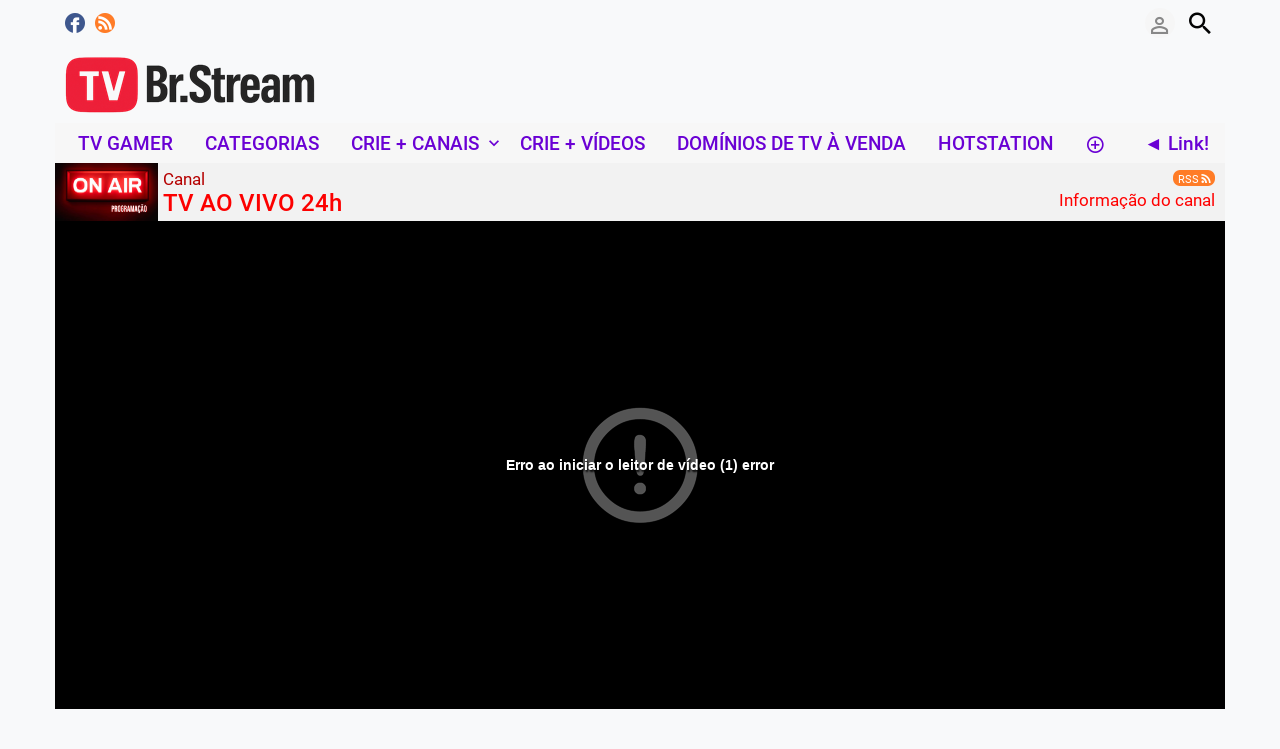

--- FILE ---
content_type: text/html; charset=UTF-8
request_url: https://tvbr.stream/index.php/channel/6/programa%EF%BE%83%EF%BD%A7%EF%BE%83%EF%BD%A3o/
body_size: 55005
content:
<!DOCTYPE HTML>
<html lang="pt" dir="ltr" class="v2 rev1-able fe ltr ">
<head>
<meta charset="utf-8">
<title>[DEMO] TV AO VIVO 24h | TVBR Stream Cloud Mobile Television Network</title>
<meta name="description" content="[DEMO] A TVBR.Stream é uma TV em Nuvem Como Funciona? A transmissão ocorre por meio de servidores em nuvem (CDN) que hospedam os conteúdos e os distribuem de forma dinâmica linear ou não linear para dispositivos conectados à internet, como smart TVs " >
<meta name="keywords" content="[DEMO] ,notícias, vídeos, reportagem, entrevistas, personalidades, imprensa, artigos, jornalismo" >
<meta http-equiv=X-UA-Compatible content="IE=edge">
<meta name="viewport" content="width=device-width, initial-scale=1">
<link rel="canonical" href="https://tvbr.stream/index.php/channel/6/tv-ao-vivo-24h/" />
<meta name="twitter:card" content="summary">
<meta name="twitter:title" content="[DEMO] TV AO VIVO 24h | TVBR Stream Cloud Mobile Television Network">
<meta name="twitter:description" content="A TVBR.Stream é uma TV em Nuvem Como Funciona? A transmissão ocorre por meio de servidores em nuvem (CDN) que hospedam os conteúdos e os distribuem de forma dinâmica linear ou não linear para dispositivos conectados à internet, como smart TVs ">
<meta name="twitter:image:src" content="https://tvbr.stream/uploads/images/channel_6_1722213420_social.png">
<meta name="twitter:url" content="https://tvbr.stream/index.php/channel/6/tv-ao-vivo-24h/">
<meta property="og:site_name" content="[DEMO] TVBR Stream Cloud Mobile Television Network"/>
<meta property="og:url" content="https://tvbr.stream/index.php/channel/6/tv-ao-vivo-24h/" />
<meta property="og:title" content="[DEMO] TV AO VIVO 24h | TVBR Stream Cloud Mobile Television Network"/>
<meta property="og:description" content="A TVBR.Stream é uma TV em Nuvem Como Funciona? A transmissão ocorre por meio de servidores em nuvem (CDN) que hospedam os conteúdos e os distribuem de forma dinâmica linear ou não linear para dispositivos conectados à internet, como smart TVs "/>
<meta property="og:updated_time" content="2025-11-07T15:19:44-03:00" />
<meta property="og:image" content="https://tvbr.stream/uploads/images/channel_6_1722213420_social.png"/>
<meta property="og:image:width" content="710"/>
<meta property="og:image:height" content="400"/>
<link rel="image_src" href="https://tvbr.stream/uploads/images/channel_6_1722213420_social.png" />
<meta property="og:type" content="article"/>
<meta property="article:tag" content="notícias"/>
<meta property="article:tag" content="vídeos"/>
<meta property="article:tag" content="reportagem"/>
<meta property="article:tag" content="entrevistas"/>
<meta property="article:tag" content="personalidades"/>
<meta property="article:tag" content="imprensa"/>
<meta property="article:tag" content="artigos"/>
<meta property="article:tag" content="jornalismo"/>
<link rel="stylesheet" href="https://tvbr.stream/public/frontend/v2/css_rev1/_main.css?pb=ba0a67324d80989c79b29112db08f968"/>
<link rel="stylesheet" href="https://tvbr.stream/public/frontend/v2/fonts/icomoon/icomoon.css">
<link rel="stylesheet" href="https://tvbr.stream/public/frontend/v2/css_rev1/modal.css?pb=ba0a67324d80989c79b29112db08f968"/>
<script>var elm=document.getElementsByTagName('html'); if(elm[0].dir=='rtl'||elm[0].style.direction=='rtl') document.write('<link rel="stylesheet" href="https://tvbr.stream/public/frontend/v2/css_rev1/_main_rtl.css?pb=ba0a67324d80989c79b29112db08f968"/>');</script>
<link id="styler" rel="stylesheet" type="text/css" href="https://tvbr.stream/uploads/docs/style_1722289417.css"/>
<link rel="icon" href="https://tvbr.stream/favicon.ico">
<link rel="icon" href="https://tvbr.stream/apple-touch-icon-precomposed.png">
<link rel="apple-touch-icon-precomposed" href="https://tvbr.stream/apple-touch-icon-precomposed.png">
<link rel="apple-touch-icon" href="https://tvbr.stream/apple-touch-icon.png">
<script>
var SITE_BASE_URL = "https://tvbr.stream/";
var PUBLIC_COMMON_BASE_URL = "https://tvbr.stream/public/common/";
var THEME_BASE_URL = "https://tvbr.stream/public/frontend/v2/";
var HTML5_WEBM_ENABLED = 00;
var HTML5_DASH_ENABLED = 00;
var PRODUCT_BUILD_ID = "ba0a67324d80989c79b29112db08f968";
var DATE_FORMAT = "d/m/Y";
</script>
<script src="https://tvbr.stream/langs/frontend/pt_BR/k_lang.js?pb=ba0a67324d80989c79b29112db08f968"></script>
<script src="https://ajax.googleapis.com/ajax/libs/jquery/1.12.4/jquery.min.js"></script><script>window.jQuery || document.write('<script src="https://tvbr.stream/public/common/js/jquery-1.12.4.min.js"><\/script>');</script>
<script src="https://ajax.googleapis.com/ajax/libs/jqueryui/1.12.1/jquery-ui.min.js"></script><script>window.jQuery.ui || document.write('<script src="https://tvbr.stream/public/common/js/jquery-ui-1.12.1.min.js"><\/script>');</script>
<script src="https://tvbr.stream/public/common/js/k_common.js?pb=ba0a67324d80989c79b29112db08f968"></script>
<script src="https://tvbr.stream/public/common/js/k_clip_preview.js"></script>
<script src="https://tvbr.stream/public/frontend/v2/js/main.js?pb=ba0a67324d80989c79b29112db08f968"></script>
<script>
runHTMLHeadFuncs();
</script>
<!--[if lt IE 9]>
<script src="https://tvbr.stream/public/frontend/v2/js/respond.min.js"></script>
<![endif]-->
<script>if(typeof(stf)=="function"){stf();}if(typeof(stfi)=="function"){stfi();}</script><script>
$(".pageBody").prepend('<marquee style="background:#000; Cor:#fff; tamanho da fonte: 14px; preenchimento: 4px" comportamento = "rolagem" direção = "esquerda" scrollamount="10">Vestidos Infantis R$ 25,00– (81) 99165-0418 Cleide | Camisas POLO DIGangs – 81 99685-5464 Jackson| Bermudas JEGGY – Fábricante - 81 98291-6738 Tanival| ZAPMED – Médico pelo Celular | Anuncie Agora Sua Oferta 81 99391-0903 |</marquee>');
</script>
<script type="application/ld+json">{ "@context" : "https://schema.org", "@type" : "Organization", "name" : "[DEMO] TVBR Stream Cloud Mobile Television Network", "url" : "https://tvbr.stream/", "logo": "https://tvbr.stream/uploads/images/img_social_1760914286.png", "sameAs" : ["https://www.facebook.com/tvbr.com.br/"] }</script>
<script src="https://tvbr.stream/public/common/js/unveil/jquery.unveil.js"></script><script>
runLazyLoad=function() { $("img").unveil(50, function() { $(this).on("load", function() { this.style.opacity = 1; $("body").trigger("_lazyloadimageload",{}); }); }); }; $(document).ready(function(){ runLazyLoad(); }); </script>
<link rel="stylesheet" href="https://tvbr.stream/public/frontend/v2/css_rev1/k_notifications.css?pb=ba0a67324d80989c79b29112db08f968"/>
<link rel="alternate" type="application/rss+xml" title="[DEMO] TVBR Stream Cloud Mobile Television Network - Global RSS Feed" href="https://tvbr.stream/rss.php" />
<link rel="alternate" type="application/rss+xml" title="[DEMO] TV AO VIVO 24h | TVBR Stream Cloud Mobile Television Network - Galerias RSS Feed" href="https://tvbr.stream/rss.php?type=galleries" />
<link rel="alternate" type="application/rss+xml" title="[DEMO] TV AO VIVO 24h | TVBR Stream Cloud Mobile Television Network - Notícias RSS Feed" href="https://tvbr.stream/rss.php?type=news" />
<link rel="alternate" type="application/rss+xml" title="[DEMO] TV AO VIVO 24h | TVBR Stream Cloud Mobile Television Network - Eventos RSS Feed" href="https://tvbr.stream/rss.php?type=events" />
<link rel="alternate" type="application/rss+xml" title="[DEMO] TV AO VIVO 24h | TVBR Stream Cloud Mobile Television Network - Canal RSS Feed" href="https://tvbr.stream/rss.php?type=channel&amp;id=6" />
</head>
<body>
<div class="pageWrapper">
<header>
<div class="headerArea">
<div class="mobileMenuWrapper">
<nav>
<div class="mobileMenu inactive">
<a href="#" id="mobileMenuCloseButton" class="mobileMenuCloseButton"><i class="icon-close"></i></a>
<a href="https://tvbr.stream/" class="headerMiniLogo"><img src="https://tvbr.stream/uploads/images/logo_site_small_1762113741.png" class="logo" alt="[DEMO] TVBR Stream Cloud Mobile Television Network" title="[DEMO] TVBR Stream Cloud Mobile Television Network" ></a>
<div class="clearFix"></div>
<form id="miniSearchForm" name="miniSearchForm" class="miniSearchForm" action="" method="get" >
<a href="#" class="searchButton" title="Pesquisar"><i class="icon-search"></i></a>
<input name="miniSearchField" id="miniSearchField" class="miniSearchField" value="" title="Pesquisar" />
</form>
<ul class="mobileMenuItems">
</ul>
<div class="followUsButtons">
</div>
</div>
</nav>
<div class="mobileMenuOverlay inactive"></div>
</div>
<div class="headerBarWrapper">
<div class="headerBar">
<a class="slidingMenuToggle"><i class="icon icon-menu"></i></a>
<ul id="followUsButtons" class="followUsButtons">
<li><a href="https://www.facebook.com/tvbr.com.br/" title="Siga-nos (Facebook)" alt="Siga-nos (Facebook)" class="follow_us_icon follow_us_facebook_icon" target="_blank" ></a></li>
<li><a href="https://tvbr.stream/rss.php" title="Inscrever-se (Global Feed)" class="follow_us_icon follow_us_rss" target="_blank"></a></li>
</ul>
<ul class="headerSearch">
<li class="headerSearchButtonWrapper withGenericFloatingSubmenu sticky"><a href="#" class="headerSearchButton genericFloatingSubmenuButton" title="Pesquisar"><i class="icon-search"></i></a>
<ul class="headerSearchBox genericFloatingSubmenu submenuAlignRight withArrow">
<li>
<form id="searchForm" name="searchForm" class="searchForm" action="https://tvbr.stream/index.php/portal/search/" method="get" >
<a href="#" class="searchButton" title="Pesquisar"><i class="icon-search"></i></a>
<ul id="searchMode" class="searchMode">
<li class="withGenericFloatingSubmenu"><a href="#" id="searchModeButton" class="searchModeButton genericFloatingSubmenuButton"><i class="icon-keyboard_arrow_down"></i></a>
<ul id="searchModeMenu" class="genericFloatingSubmenu submenuAlignRight withArrow">
<li><a href="#" id="searchModeVideos">Vídeos</a></li>
<li><a href="#" id="searchModeChannels">Canais</a></li>
<li><a href="#" id="searchModePages">Páginas</a></li>
<li><a href="#" id="searchModeGalleries">Galerias</a></li>
<li><a href="#" id="searchModeNews">Notícia</a></li>
<li><a href="#" id="searchModeEvents">Eventos</a></li>
<li><a href="#" id="searchModeAll">Tudo</a></li>
</ul>
</li>
</ul>
<input name="iq" id="searchField" class="searchField" value="" title="Pesquisar" tabindex="-1" />
<input name="go" id="go" type="hidden" value="portal" />
<input name="do" id="do" type="hidden" value="search" />
<input name="searchFormGUI" id="searchFormGUI" type="hidden" value="desktop" />
<input name="searchFormFUrlStyle" id="searchFormFUrlStyle" type="hidden" value="default" />
<input name="searchFormBaseUrl" id="searchFormBaseUrl" type="hidden" value="https://tvbr.stream/" />
</form>
</li>
</ul>
</li>
</ul>
<ul class="headerUserMenu">
<li class="withGenericFloatingSubmenu"><a href="#" class="loggedOutUserButton genericFloatingSubmenuButton"><i class="icon-person_outline"></i></a>
<ul class="genericFloatingSubmenu submenuAlignRight withArrow">
<li><a href="https://tvbr.stream/index.php/portal/login/" ><span>Fazer Login</span> <i class="icon-input"></i></a></li>
<li style="display:none; "><a href="https://tvbr.stream/index.php/portal/register/" ><span>Registrar</span> <i class="icon-person_add"></i></a></li>
</ul>
</li>
</ul>
<a href="https://tvbr.stream/" class="headerMiniLogo"><img src="https://tvbr.stream/uploads/images/logo_site_small_1762113741.png" class="logo" alt="[DEMO] TVBR Stream Cloud Mobile Television Network" title="[DEMO] TVBR Stream Cloud Mobile Television Network" ></a>
</div>
</div>
<div class="headerBarWrapperPlaceholder"></div>
<div class="headerLogoAreaWrapper">
<div class="headerLogoArea logoLeft">
<div id="headerBanner" class="headerBanner" style="display:none; "></div>
<a href="https://tvbr.stream/" class="headerLogo"><img src="https://tvbr.stream/uploads/images/logo_site_1760900174.png" class="logo" alt="[DEMO] TVBR Stream Cloud Mobile Television Network" title="[DEMO] TVBR Stream Cloud Mobile Television Network" ></a>
</div>
</div>
<nav>
<ul id="allHeaderMenuItems" style="display:none;">
<li class="iteme009c19c7a7ae545a3569a8812388f3c"><a href="https://tvbr.stream/index.php/channel/12/tv-gamer/" target="_top" ><span>TV GAMER </span></a>
</li>
<li class="itemd061d619e87a9afafda25df111a4dab7"><a href="https://tvbr.stream/index.php/c/tvbr-game-3/" target="_top" rel="nofollow" ><span>CATEGORIAS </span></a>
</li>
<li class="submenu itemfc4961a6b6831923c7afab9de03f16a0"><a href="https://tvbr.stream/index.php/channel/10/crie-quantos-canais-quiser/" target="_top" ><span>CRIE + CANAIS ▼</span></a>
<ul>
<li class="item88063ea414fe206d365f34e2b7335f71"><a href="https://tvbr.stream/index.php/p/13/modelo-de-canal-advance/" target="_top" ><span>Modelo de Canal </span></a>
</li>
</ul>
</li>
<li class="itemfd359f0387957108a8a594cefe3af2c1"><a href="https://tvbr.stream/index.php/channel/11/crie-vídeos/" target="_top" ><span>CRIE + VÍDEOS </span></a>
</li>
<li class="item47e0b7a9584e5bc8e809ddb617a05113"><a href="https://tvbr.stream/index.php/c/domínios-tv-à-venda-1/" target="_top" rel="nofollow" ><span>DOMÍNIOS DE TV À VENDA </span></a>
</li>
<li class="itemaa7d8e0c8389c3bf2b3e7bd4764506d2"><a href="https://tvbr.stream/index.php/channel/8/hotstation/" target="_top" rel="nofollow" ><span>HOTSTATION </span></a>
</li>
<li class="item82f9454f0fb5935ed3d97457d7e1e1ce"><a href="https://tvbr.stream/index.php/p/1/notícias/" target="_top" rel="nofollow" ><span>NOTÍCIAS </span></a>
</li>
<li class="item2b88fcf5a42678e29b131ae7ed29c388"><a href="https://tvbr.stream/index.php/channel/6/tv-ao-vivo-24h/" target="_top" ><span>TV AO VIVO 24h </span></a>
</li>
<li class="moreButton"><a href="#" title="Mais"><i class="icon-control_point"></i></a></li>
<li class="homeButton"><a href="" target="_blank" rel="nofollow" ><span>◄ Link!</span></a></li>
</ul>
<div class="headerMenuWrapper">
<ul id="headerMenu" class="headerMenu mainMenu">
</ul>
</div>
<div class="headerMenuExtraWrapper" style="display:none;">
<ul id="headerMenuExtra" class="headerMenuExtra mainMenu">
</ul>
<div class="clearFix"></div>
</div>
</nav>
</div>
</header>
<section>
<div class="mainHeadingWrapper headingBar channelHeading outside">
<div class="mainHeading">
<div class="extra">
<div class="rssFeed"><a href="https://tvbr.stream/rss.php?type=channel&amp;id=6" target="_blank" title="Inscrever-se (Canal Feed)"><span>RSS</span><i class="icon-rss_feed"></i></a></div>
<a href="#" class="channelInfoToggle" style=""><span>Informação do canal</span><i class="icon-control_point"></i></a>
</div>
<div class="image"><img src="https://tvbr.stream/uploads/images/channel_6_1722213420_thumb.png" alt="TV AO VIVO 24h"></div>
<div class="legend dim">Canal</div>
<h1 class="title">TV AO VIVO 24h</h1>
<div class="clearFix"></div>
</div>
<div class="channelInfoWrapper" style="">
<div class="channelInfo">
<div class="publishInfo">
<div class="by">Publicado por: <a href="https://tvbr.stream/index.php/portal/user/1/feed-news/">Feed News</a></div>
<div class="date">Data: 28/07/2024</div>
</div>
<main>
<div class="mainDescription description">
<p>A TVBR.Stream &eacute; uma TV em Nuvem</p>
<h3 data-start="584" data-end="608"><strong data-start="588" data-end="606">Como Funciona?</strong></h3>
<p data-start="609" data-end="1043">A transmiss&atilde;o ocorre por meio de <strong data-start="642" data-end="665">servidores em nuvem</strong>&nbsp;(CDN) que hospedam os conte&uacute;dos e os distribuem de forma din&acirc;mica linear ou n&atilde;o linear para dispositivos conectados &agrave; internet, como <strong data-start="772" data-end="822">smart TVs ( Chromecast) , computadores, tablets e smartphones</strong>. Isso significa que os usu&aacute;rios podem assistir a seus programas favoritos de qualquer lugar, desde que tenham acesso &agrave; internet, eliminando barreiras geogr&aacute;ficas e proporcionando uma experi&ecirc;ncia de visualiza&ccedil;&atilde;o flex&iacute;vel.</p>
<div class="itemCategoriesTitle" style="">Categorias:</div>
<ul class="itemCategories" style="">
<li>
<span style="display:none; ">&raquo;</span> <a href="https://tvbr.stream/index.php/c/tv-gamer-3/">TV Gamer</a>
</li>
</ul>
<div class="itemTagsTitle" style="">Tags:</div>
<ul class="itemTags" style="">
<li><a href="https://tvbr.stream/index.php/portal/search/(tag)notícias/">notícias</a></li>
<li><a href="https://tvbr.stream/index.php/portal/search/(tag)vídeos/">vídeos</a></li>
<li><a href="https://tvbr.stream/index.php/portal/search/(tag)reportagem/">reportagem</a></li>
<li><a href="https://tvbr.stream/index.php/portal/search/(tag)entrevistas/">entrevistas</a></li>
<li><a href="https://tvbr.stream/index.php/portal/search/(tag)personalidades/">personalidades</a></li>
<li><a href="https://tvbr.stream/index.php/portal/search/(tag)imprensa/">imprensa</a></li>
<li><a href="https://tvbr.stream/index.php/portal/search/(tag)artigos/">artigos</a></li>
<li><a href="https://tvbr.stream/index.php/portal/search/(tag)jornalismo/">jornalismo</a></li>
</ul>
</div>
</main>
</div>
</div>
<div class="clearFix"></div>
</div>
</section>
<section>
<div id="videoPlayerAreaWrapper" class="videoPlayerAreaWrapper outside">
<div id="videoPlayerArea" class="videoPlayerArea">
<div id="videoContainer" class="videoPlayerContainer">
</div>
<div class="playerBanner" style="display:none; "></div>
</div>
</div>
</section>
<script>
var videoPlayerSize = getVideoPlayerSize();
$("#videoContainer").css({"min-height":videoPlayerSize.h});
</script>
<div class="pageBodyWrapper">
<div class="pageBody">
<section>
<div class="clipBasicInfo box">
<form name="clip_data_form">
<input type="hidden" name="form_clip_data_id" id="form_clip_data_id" value="-1">
<input type="hidden" name="form_clip_data_title" id="form_clip_data_title" value="" >
</form>
<h2 class="title" id="clip_data_title">...</h2>
<aside>
<div class="clipPublishStatsInfo">
<div class="publishInfo dim">
<div class="by">Publicado por: <a href="#" id="clip_data_user_href"><span id="clip_data_user">...</span></a></div>
<div class="date">Data: <span id="clip_data_date">../../....</span></div>
<div class="views">Exibições: <span id="clip_data_views">...</span></div>
</div>
<div class="statsInfo dim">
<div class="rating">
<div class="likes">Gostei: <span id="clip_data_likes">...</span> (<span id="clip_data_likes_percent">...</span>%) </div>
<div class="ratingBarOut">
<div class="ratingBarIn" id="clip_data_likes_percent_graph" style="width:0%"></div>
</div>
</div>
</div>
</div>
<div class="clipOptionsBarWrapper" style="display:none;">
<ul class="shareMenu">
<li class="withGenericFloatingSubmenu"><a href="#" class="clipOptionBt share genericFloatingSubmenuButton"><i class="icon-share"></i><span>Compartilhar</span></a>
<ul class="genericFloatingSubmenu submenuAlignLeft withArrow">
<li style=""><a href="#" id="channelShareMenuToggleButton"><span>Canal</span></a></li>
<li><a href="#" id="clipShareMenuToggleButton" class="popup"><span>Vídeo</span></a></li>
</ul>
</li>
</ul>
<ul class="commentsMenu" style="display:none; ">
<li class="withGenericFloatingSubmenu"><a href="#" class="clipOptionBt comments genericFloatingSubmenuButton" id="commentsButton"><i class="icon-comment"></i><span>Comentários</span></a>
<ul class="genericFloatingSubmenu submenuAlignLeft withArrow">
<li style="display:none; "><a href="#" id="channelCommentsButton"><span>Canal</span></a></li>
<li><a href="#" id="clipCommentsButton"><span>Vídeo</span></a></li>
</ul>
</li>
</ul>
<ul class="downloadMenu" style="display:none;">
<li class="withGenericFloatingSubmenu"><a href="#" class="clipOptionBt download genericFloatingSubmenuButton" id="downloadButton"><i class="icon-get_app"></i><span>Baixar</span></a>
<ul class="genericFloatingSubmenu submenuAlignLeft withArrow" id="downloadableFiles">
</ul>
</li>
</ul>
<ul class="transcriptMenu" style="display:none;">
<li class="withGenericFloatingSubmenu"><a href="#" class="clipOptionBt transcript genericFloatingSubmenuButton" id="transcriptButton" title="Transcrição"><i class="icon-library_books"></i><span>Transcrição</span></a>
<ul class="genericFloatingSubmenu submenuAlignLeft withArrow" id="transcriptList">
</ul>
</li>
</ul>
<a href="#" class="clipOptionBt report" id="clipReportButton" title="Denunciar"><i class="icon-flag"></i><span>Denunciar</span></a>
<a href="#" class="clipOptionBt fr dislike last" id="clipDislikeButton" title="Não gostei deste" style="display:none"><i class="icon-thumb_down"></i><span></span></a>
<a href="#" class="clipOptionBt fr like" id="clipLikeButton" title="Gostei deste" style="display:none"><i class="icon-thumb_up"></i><span>Gostei</span></a>
<a href="#" class="clipOptionBt fr favorite" id="clipFavoriteButton" title="Favorito"><i class="icon-favorite"></i><span>Favorito</span></a>
</div>
</aside>
</div>
<aside>
<form name="channel_data_form">
<input type="hidden" name="form_channel_data_id" id="form_channel_data_id" value="6">
<textarea style="display:none;" name="form_channel_data_title" id="form_channel_data_title">TV AO VIVO 24h</textarea>
</form>
<div class="channelShareOptions box topSpace">
<div class="boxTitle">
<h3>Canal</h3>
</div>
<div class="channelShareOptionsTabsWrapper boxTabsWrapper withBoxTitle">
<a href="#" id="channelShareOptionsCloseButton" class="shareOptionsCloseButton"><i class="icon-close"></i></a>
<ul id="channelShareOptionsTabs" class="shareOptionsTabs boxTabs">
<li><a href="#" class="tab" data-rel="channelShare">Partilhar/Incorporar</a></li>
</ul>
</div>
<div id="channelShareOptionsTabsContent" class="shareOptionsTabsContent">
<div data-rel="channelShare" style="display:none">
<div class="socialWidgets">
<div id="channelWidgetFBLike" class="socialWidget facebook">
</div>
<div id="channelWidgetGPlus" class="socialWidget google">
</div>
<div id="channelWidgetTwitter" class="socialWidget twitter">
</div>
</div>
<div class="socialSharingButtons" id="channelSocialSharingButtons"></div>
<div class="shareLink">
<span>Link</span>
<input type="text" class="field autoselect" name="channel_share_via_link" id="channel_share_via_link" value="https://tvbr.stream/index.php/channel/6/tv-ao-vivo-24h/" >
</div>
<div class="shareEmbed">
<span>Incorporar</span>
<input type="text" class="field autoselect" name="channel_share_via_embed_code_iframe" id="channel_share_via_embed_code_iframe" value="...">
</div>
</div>
</div>
</div>
</aside>
<div class="clipTranscript box padded topSpace" style="display:none;">
<a href="#" id="transcriptCloseButton" class="transcriptCloseButton shareOptionsCloseButton"><i class="icon-close"></i></a>
<h4>Transcrição do vídeo atual</h4>
<br>
<div id="clipTranscriptContent" class="clipTranscriptContent boxContent">
</div>
</div>
<aside>
<div class="shareOptions box topSpace">
<div class="boxTitle">
<h3>Vídeo</h3>
</div>
<div class="shareOptionsTabsWrapper boxTabsWrapper withBoxTitle">
<a href="#" id="shareOptionsCloseButton" class="shareOptionsCloseButton"><i class="icon-close"></i></a>
<ul id="shareOptionsTabs" class="shareOptionsTabs boxTabs">
<li><a href="#" class="tab" data-rel="share">Partilhar/Incorporar</a></li>
<li><a href="#" class="tab" data-rel="email">E-Mail</a></li>
</ul>
</div>
<div id="shareOptionsTabsContent" class="shareOptionsTabsContent">
<div data-rel="share" style="display:none">
<div class="socialWidgets">
<div id="clipWidgetFBLike" class="socialWidget facebook">
</div>
<div id="clipWidgetGPlus" class="socialWidget google">
</div>
<div id="clipWidgetTwitter" class="socialWidget twitter">
</div>
</div>
<div class="socialSharingButtons" id="clipSocialSharingButtons"></div>
<div class="shareLink">
<span>Link</span>
<input type="text" class="field autoselect" name="clip_share_via_link" id="clip_share_via_link" value="..." >
</div>
<div class="shareEmbed">
<span>Incorporar</span>
<input type="text" class="field autoselect" name="clip_share_via_embed_code_iframe" id="clip_share_via_embed_code_iframe" value="...">
</div>
</div>
<div data-rel="email" class="shareEmail" style="display:none">
<iframe src="" id="shareEmailIframe" scrolling="no" frameborder="0" allowtransparency="true" ></iframe>
</div>
</div>
</div>
</aside>
<div class="clipDescription box topSpace">
<div class="clipDescriptionContent">
<div id="clip_data_description">
...
</div>
</div>
<div id="clipDescriptionHeightLimiter" class="clipDescriptionHeightLimiter">
<a href="#" class="more">Mostrar mais</a>
<a href="#" class="less">Mostrar menos</a>
</div>
</div>
<div class="channelCompleteTranscription box padded topSpace" style="display:none; ">
<h4>Transcrições de clipes da lista de reprodução</h4>
<br>
<div class="channelCompleteTranscriptionContent boxContent">
<div id="channel_data_description" class="">
</div>
</div>
<div id="channelCompleteTranscriptionnHeightLimiter" class="channelCompleteTranscriptionHeightLimiter">
<a href="#" class="more">Mostrar mais</a>
<a href="#" class="less">Mostrar menos</a>
</div>
</div>
</section>
<div class="columnWrapper">
<div class="column mainColumn topSpace">
<aside><div>
<div class="box topSpace topPadding bottomPadding midPageBanner" style="display:none; "></div>
<div class="box topSpace videoBrowser">
<div class="boxTitle">
<div class="VMSelector">
<a href="#" class="button VMGridButton straightRight active"><i class="icon-view_module"></i></a>
<a href="#" class="button VMListButton straightLeft"><i class="icon-view_list"></i></a>
</div>
<h3>Navegue vídeos</h3>
</div>
<div class="videoBrowserTabsWrapper boxTabsWrapper withBoxTitle" id="videoBrowserTabsWrapper">
<ul class="browseSearch">
<li class="withGenericFloatingSubmenu"><a href="#" id="browseSearchToggleButton" class="browseSearchToggleButton genericFloatingSubmenuButton" title="Pesquisar no canal atual"><i class="icon-search"></i></a>
<ul class="searchBox genericFloatingSubmenu submenuAlignRight withArrow">
<li>
<form id="browseSearchForm" name="browseSearchForm" class="searchForm" action="https://tvbr.stream" method="get" >
<a href="#" id="browseSearchButton" class="searchButton" title="Pesquisar no canal atual"><i class="icon-search"></i></a>
<input name="browseSearchField" id="browseSearchField" class="searchField" value="" title="Pesquisar" tabindex="-1" />
</form>
</li>
</ul>
</li>
</ul>
<ul id="videoBrowserTabs" class="videoBrowserTabs boxTabs">
<li style="display:none; "><a href="#" class="tab adjustable" data-rel="related" onClick="videoBrowserListInit(this.getAttribute('data-rel'))">Relacionado</a></li>
<li><a href="#" class="tab adjustable" data-rel="featured" onClick="videoBrowserListInit(this.getAttribute('data-rel'))">Em destaque</a></li>
<li><a href="#" class="tab adjustable" data-rel="byDate" onClick="videoBrowserListInit(this.getAttribute('data-rel'))">Por data</a></li>
<li><a href="#" class="tab adjustable" data-rel="mostViewed" onClick="videoBrowserListInit(this.getAttribute('data-rel'))">Mais vistos</a></li>
<li><a href="#" class="tab adjustable" data-rel="topRated" onClick="videoBrowserListInit(this.getAttribute('data-rel'))">Mais populares</a></li>
<li>
<ul class="videoBrowserMoreMenu">
<li class="withGenericFloatingSubmenu"><a href="#" id="videoBrowserMoreMenuToggle" class="tab more genericFloatingSubmenuButton videoBrowserMoreMenuToggle"><i class="icon-control_point"></i></a>
<ul class="genericFloatingSubmenu submenuAlignRight withArrow" id="videoBrowserMoreMenuOptions">
</ul>
</li>
</ul>
</li>
</ul>
</div>
<div id="videoBrowserTabsContent" class="videoBrowserTabsContent">
<div data-rel="related" id="clipListRelated">
<ul class="loading"></ul>
</div>
<div data-rel="featured" id="clipListFeatured" style="display:none">
<ul class="loading"></ul>
</div>
<div data-rel="byDate" id="clipListByDate" style="display:none">
<ul class="loading"></ul>
</div>
<div data-rel="mostViewed" id="clipListMostViewed" style="display:none">
<ul class="loading"></ul>
</div>
<div data-rel="topRated" id="clipListTopRated" style="display:none">
<ul class="loading"></ul>
</div>
<div data-rel="search" id="clipListSearch" style="display:none">
<ul class="loading"></ul>
</div>
</div>
</div>
<div class="box topSpace comments" style="display:none; display:none; ">
<div class="boxTitle">
<h3>Comentários do canal: TV AO VIVO 24h</h3>
</div>
<div class="FBCommentsWrapper">
<div id="fb-root_disabled"></div>
<div class="fb-comments_disabled" data-href="https://tvbr.stream/index.php/channel/6/tv-ao-vivo-24h/" data-num-posts="4" data-width="100%"></div>
</div>
<div class="DQCommentsWrapper">
<div id="disqus_thread_disabled"></div>
</div>
</div>
</div></aside>
</div>
<div class="column sideColumn topSpace">
<aside><div>
<div class="box topSpace sideBarBanner" style="display:none; "></div>
<div class="box topSpace widget widget_2">
<div class="widgetTitle" style=""><h3>COMO FUNCIONA</h3></div>
<div class="widgetContent">
<div class="itemListWrapper newsList">
<ul class="itemList">
<li class="item news" data-id="news_210">
<div class="image">
<a href="https://tvbr.stream/index.php/news/210/domínios-não-fazem-televisão-por-que-centenas-de-“tvs”-nunca-saem-do-papel/"><img class="lazyload" src="https://tvbr.stream/public/common/images/spc.gif" data-src="https://tvbr.stream/uploads/images/news_210_1762968266_thumb.png" alt="Domínios não fazem televisão: por que centenas de “TVs” nunca saem do papel"></a>
</div>
<div class="stickers outside dim">
<div class="stickerFeatured" style="" title="Em destaque"><i class="icon-star"></i></div>
<div class="stickerRestricted" style="display:none; " title="Restringido"><i class="icon-lock"></i></div>
</div>
<div class="text">
<h4 class="title"><a href="https://tvbr.stream/index.php/news/210/domínios-não-fazem-televisão-por-que-centenas-de-“tvs”-nunca-saem-do-papel/">Domínios não fazem televisão: por que centenas de “TVs” nunca saem do papel</a></h4>
<div class="itemInfo">
<div class="date dim timeago" data-datetime="2025-11-12T14:17:27-0300">12/11/2025 14:17:27</div>
</div>
<ul class="categories"></ul>
</div>
</li>
<li class="item news" data-id="news_209">
<div class="image">
<a href="https://tvbr.stream/index.php/news/209/a-pejotização-e-a-constituição-onde-termina-o-direito-e-começa-a-fraude/"><img class="lazyload" src="https://tvbr.stream/public/common/images/spc.gif" data-src="https://tvbr.stream/uploads/images/news_209_1762911633_thumb.png" alt="A Pejotização e a Constituição: Onde Termina o Direito e Começa a Fraude"></a>
</div>
<div class="stickers outside dim">
<div class="stickerFeatured" style="" title="Em destaque"><i class="icon-star"></i></div>
<div class="stickerRestricted" style="display:none; " title="Restringido"><i class="icon-lock"></i></div>
</div>
<div class="text">
<h4 class="title"><a href="https://tvbr.stream/index.php/news/209/a-pejotização-e-a-constituição-onde-termina-o-direito-e-começa-a-fraude/">A Pejotização e a Constituição: Onde Termina o Direito e Começa a Fraude</a></h4>
<div class="itemInfo">
<div class="date dim timeago" data-datetime="2025-11-11T22:39:36-0300">11/11/2025 22:39:36</div>
</div>
<ul class="categories"></ul>
</div>
</li>
<li class="item news" data-id="news_208">
<div class="image">
<a href="https://tvbr.stream/index.php/news/208/do-segredo-à-transparência-a-verdade-sobre-o-uso-da-ia-na-mídia/"><img class="lazyload" src="https://tvbr.stream/public/common/images/spc.gif" data-src="https://tvbr.stream/uploads/images/news_208_1762788330_thumb.png" alt="Do Segredo à Transparência: A Verdade Sobre o Uso da IA na Mídia"></a>
</div>
<div class="stickers outside dim">
<div class="stickerFeatured" style="" title="Em destaque"><i class="icon-star"></i></div>
<div class="stickerRestricted" style="display:none; " title="Restringido"><i class="icon-lock"></i></div>
</div>
<div class="text">
<h4 class="title"><a href="https://tvbr.stream/index.php/news/208/do-segredo-à-transparência-a-verdade-sobre-o-uso-da-ia-na-mídia/">Do Segredo à Transparência: A Verdade Sobre o Uso da IA na Mídia</a></h4>
<div class="itemInfo">
<div class="date dim timeago" data-datetime="2025-11-10T14:00:00-0300">10/11/2025 14:00:00</div>
</div>
<ul class="categories"></ul>
</div>
</li>
<li class="item news" data-id="news_134">
<div class="image">
<a href="https://tvbr.stream/index.php/news/134/ia-vs-professor-quem-ensina-melhor/"><img class="lazyload" src="https://tvbr.stream/public/common/images/spc.gif" data-src="https://tvbr.stream/uploads/images/news_134_1749173394_thumb.png" alt="IA vs Professor: Quem Ensina Melhor?"></a>
</div>
<div class="stickers outside dim">
<div class="stickerFeatured" style="" title="Em destaque"><i class="icon-star"></i></div>
<div class="stickerRestricted" style="display:none; " title="Restringido"><i class="icon-lock"></i></div>
</div>
<div class="text">
<h4 class="title"><a href="https://tvbr.stream/index.php/news/134/ia-vs-professor-quem-ensina-melhor/">IA vs Professor: Quem Ensina Melhor?</a></h4>
<div class="itemInfo">
<div class="date dim timeago" data-datetime="2025-11-10T12:05:31-0300">10/11/2025 12:05:31</div>
</div>
<ul class="categories"></ul>
</div>
</li>
<li class="item news" data-id="news_141">
<div class="image">
<a href="https://tvbr.stream/index.php/news/141/diferente-do-que-conhecemos-como-a-tv-em-nuvem-está-substituindo-as-velhas-emissoras-locais-com-baixo-custo-e-alto-impacto/"><img class="lazyload" src="https://tvbr.stream/public/common/images/spc.gif" data-src="https://tvbr.stream/uploads/images/news_141_1750006668_thumb.png" alt="Diferente do que Conhecemos: Como a TV em Nuvem Está Substituindo as Velhas Emissoras Locais com Baixo Custo e Alto Impacto"></a>
</div>
<div class="stickers outside dim">
<div class="stickerFeatured" style="" title="Em destaque"><i class="icon-star"></i></div>
<div class="stickerRestricted" style="display:none; " title="Restringido"><i class="icon-lock"></i></div>
</div>
<div class="text">
<h4 class="title"><a href="https://tvbr.stream/index.php/news/141/diferente-do-que-conhecemos-como-a-tv-em-nuvem-está-substituindo-as-velhas-emissoras-locais-com-baixo-custo-e-alto-impacto/">Diferente do que Conhecemos: Como a TV em Nuvem Está Substituindo as Velhas Emissoras Locais com Baixo Custo e Alto Impacto</a></h4>
<div class="itemInfo">
<div class="date dim timeago" data-datetime="2025-11-10T12:04:31-0300">10/11/2025 12:04:31</div>
</div>
<ul class="categories"></ul>
</div>
</li>
</ul>
<a href="https://tvbr.stream/index.php/news/" class="widgetMoreResults" style="">Mais notícias</a>
</div>
</div>
<div class="clearFix"></div>
</div>
<div class="box topSpace widget widget_5">
<div class="widgetTitle" style=""><h3>TV GAMER</h3></div>
<div class="widgetContent">
<div class="itemListWrapper clipList">
<ul class="itemList">
<li class="item clip" data-content-type="clip" data-id="clip_53" data-has-preview="0">
<div class="image">
<div class="infoOverlay">
<div class="duration">00:00</div>
</div>
<a href="https://tvbr.stream/index.php/video/53/helldivers-2-implantando-no-xbox/">
<i class="icon-play_circle_outline playOverlay"></i>
<img class="lazyload" src="https://tvbr.stream/public/common/images/spc.gif" data-src="https://tvbr.stream/uploads/images/clip_53_1751561025_thumb.png" alt="HELLDIVERS 2 - Implantando no Xbox">
</a>
</div>
<div class="text">
<div class="stickers outside dim">
<div class="stickerPremium" style="display:none; " title="Premium"><i class="icon-local_play"></i></div>
<div class="stickerFavorited" style="display:none; " title="Favorito"><i class="icon-favorite"></i></div>
<div class="stickerFeatured" style="" title="Em destaque"><i class="icon-star"></i></div>
<div class="stickerRestricted" style="display:none; " title="Restringido"><i class="icon-lock"></i></div>
</div>
<h4 class="title"><a href="https://tvbr.stream/index.php/video/53/helldivers-2-implantando-no-xbox/">HELLDIVERS 2 - Implantando no Xbox</a></h4>
<div class="itemInfo">
<div class="date dim timeago" data-datetime="2025-07-03T13:38:02-0300">03/07/2025</div>
</div>
<ul class="categories"></ul>
</div>
</li>
<li class="item clip" data-content-type="clip" data-id="clip_52" data-has-preview="0">
<div class="image">
<div class="infoOverlay">
<div class="duration">21:07</div>
</div>
<a href="https://tvbr.stream/index.php/video/52/the-blood-of-dawnwalker-gameplay-revela-combate-brutal-vampirismo-e-mundo-aberto-nos-moldes-de-the-witcher-3/">
<i class="icon-play_circle_outline playOverlay"></i>
<img class="lazyload" src="https://tvbr.stream/public/common/images/spc.gif" data-src="https://tvbr.stream/uploads/images/clip_52_1750626809_thumb.png" alt="The Blood of Dawnwalker: Gameplay Revela Combate Brutal, Vampirismo e Mundo Aberto nos Moldes de The Witcher 3">
</a>
</div>
<div class="text">
<div class="stickers outside dim">
<div class="stickerPremium" style="display:none; " title="Premium"><i class="icon-local_play"></i></div>
<div class="stickerFavorited" style="display:none; " title="Favorito"><i class="icon-favorite"></i></div>
<div class="stickerFeatured" style="" title="Em destaque"><i class="icon-star"></i></div>
<div class="stickerRestricted" style="display:none; " title="Restringido"><i class="icon-lock"></i></div>
</div>
<h4 class="title"><a href="https://tvbr.stream/index.php/video/52/the-blood-of-dawnwalker-gameplay-revela-combate-brutal-vampirismo-e-mundo-aberto-nos-moldes-de-the-witcher-3/">The Blood of Dawnwalker: Gameplay Revela Combate Brutal, Vampirismo e Mundo Aberto nos Moldes de The Witcher 3</a></h4>
<div class="itemInfo">
<div class="date dim timeago" data-datetime="2025-06-22T18:09:16-0300">22/06/2025</div>
</div>
<ul class="categories"></ul>
</div>
</li>
<li class="item clip" data-content-type="clip" data-id="clip_51" data-has-preview="0">
<div class="image">
<div class="infoOverlay">
<div class="duration">00:00</div>
</div>
<a href="https://tvbr.stream/index.php/video/51/ogu-e-a-floresta-secreta-1-0-trailer-oficial/">
<i class="icon-play_circle_outline playOverlay"></i>
<img class="lazyload" src="https://tvbr.stream/public/common/images/spc.gif" data-src="https://tvbr.stream/uploads/images/clip_51_1749167881_thumb.png" alt="Ogu e a Floresta Secreta 1.0 Trailer Oficial">
</a>
</div>
<div class="text">
<div class="stickers outside dim">
<div class="stickerPremium" style="display:none; " title="Premium"><i class="icon-local_play"></i></div>
<div class="stickerFavorited" style="display:none; " title="Favorito"><i class="icon-favorite"></i></div>
<div class="stickerFeatured" style="" title="Em destaque"><i class="icon-star"></i></div>
<div class="stickerRestricted" style="display:none; " title="Restringido"><i class="icon-lock"></i></div>
</div>
<h4 class="title"><a href="https://tvbr.stream/index.php/video/51/ogu-e-a-floresta-secreta-1-0-trailer-oficial/">Ogu e a Floresta Secreta 1.0 Trailer Oficial</a></h4>
<div class="itemInfo">
<div class="date dim timeago" data-datetime="2025-06-05T20:55:46-0300">05/06/2025</div>
</div>
<ul class="categories"></ul>
</div>
</li>
</ul>
<a href="https://tvbr.stream/index.php/c/tv-gamer-videos-3/1/" class="widgetMoreResults" style="">Mais vídeos</a>
</div>
</div>
<div class="clearFix"></div>
</div>
<div class="box topSpace widget widget_3">
<div class="widgetTitle" style=""><h3>ASSISTA AGORA</h3></div>
<div class="widgetContent">
<div class="itemListWrapper clipList">
<ul class="itemList">
<li class="item clip" data-content-type="clip" data-id="clip_5" data-has-preview="0">
<div class="image">
<div class="infoOverlay">
<div class="duration">00:00</div>
</div>
<a href="https://tvbr.stream/index.php/video/5/african-music/">
<i class="icon-play_circle_outline playOverlay"></i>
<img class="lazyload" src="https://tvbr.stream/public/common/images/spc.gif" data-src="https://tvbr.stream/uploads/images/clip_5_1722218467_thumb.png" alt="African Music">
</a>
</div>
<div class="text">
<div class="stickers outside dim">
<div class="stickerPremium" style="display:none; " title="Premium"><i class="icon-local_play"></i></div>
<div class="stickerFavorited" style="display:none; " title="Favorito"><i class="icon-favorite"></i></div>
<div class="stickerFeatured" style="" title="Em destaque"><i class="icon-star"></i></div>
<div class="stickerRestricted" style="display:none; " title="Restringido"><i class="icon-lock"></i></div>
</div>
<h4 class="title"><a href="https://tvbr.stream/index.php/video/5/african-music/">African Music</a></h4>
<div class="itemInfo">
<div class="date dim timeago" data-datetime="2024-07-28T22:58:49-0300">28/07/2024</div>
</div>
<ul class="categories"></ul>
</div>
</li>
<li class="item clip" data-content-type="clip" data-id="clip_4" data-has-preview="0">
<div class="image">
<div class="infoOverlay">
<div class="duration">00:00</div>
</div>
<a href="https://tvbr.stream/index.php/video/4/music-dance/">
<i class="icon-play_circle_outline playOverlay"></i>
<img class="lazyload" src="https://tvbr.stream/public/common/images/spc.gif" data-src="https://tvbr.stream/uploads/images/clip_4_1722218088_thumb.png" alt="Music Dance">
</a>
</div>
<div class="text">
<div class="stickers outside dim">
<div class="stickerPremium" style="display:none; " title="Premium"><i class="icon-local_play"></i></div>
<div class="stickerFavorited" style="display:none; " title="Favorito"><i class="icon-favorite"></i></div>
<div class="stickerFeatured" style="" title="Em destaque"><i class="icon-star"></i></div>
<div class="stickerRestricted" style="display:none; " title="Restringido"><i class="icon-lock"></i></div>
</div>
<h4 class="title"><a href="https://tvbr.stream/index.php/video/4/music-dance/">Music Dance</a></h4>
<div class="itemInfo">
<div class="date dim timeago" data-datetime="2024-07-28T22:53:12-0300">28/07/2024</div>
</div>
<ul class="categories"></ul>
</div>
</li>
<li class="item clip" data-content-type="clip" data-id="clip_18" data-has-preview="0">
<div class="image">
<div class="infoOverlay">
<div class="duration">00:00</div>
</div>
<a href="https://tvbr.stream/index.php/video/18/channel-justicia-tv/">
<i class="icon-play_circle_outline playOverlay"></i>
<img class="lazyload" src="https://tvbr.stream/public/common/images/spc.gif" data-src="https://tvbr.stream/uploads/images/clip_18_1747422330_thumb.png" alt="Channel Justicia TV">
</a>
</div>
<div class="text">
<div class="stickers outside dim">
<div class="stickerPremium" style="display:none; " title="Premium"><i class="icon-local_play"></i></div>
<div class="stickerFavorited" style="display:none; " title="Favorito"><i class="icon-favorite"></i></div>
<div class="stickerFeatured" style="" title="Em destaque"><i class="icon-star"></i></div>
<div class="stickerRestricted" style="display:none; " title="Restringido"><i class="icon-lock"></i></div>
</div>
<h4 class="title"><a href="https://tvbr.stream/index.php/video/18/channel-justicia-tv/">Channel Justicia TV</a></h4>
<div class="itemInfo">
<div class="date dim timeago" data-datetime="2025-04-07T13:59:32-0300">07/04/2025</div>
</div>
<ul class="categories"></ul>
</div>
</li>
</ul>
<a href="https://tvbr.stream/index.php/videos/" class="widgetMoreResults" style="">Mais vídeos</a>
</div>
</div>
<div class="clearFix"></div>
</div>
<div class="box topSpace widget widget_4">
<div class="widgetTitle" style=""><h3>MAIS BUSCADAS</h3></div>
<ul class="tagList"><li class="tag style1"><a href="https://tvbr.stream/index.php/portal/search/(tag)parental/">parental</a></li><li class="tag style4"><a href="https://tvbr.stream/index.php/portal/search/(tag)democratização/">democratização</a></li><li class="tag style5"><a href="https://tvbr.stream/index.php/portal/search/(tag)discover/">discover</a></li><li class="tag style1"><a href="https://tvbr.stream/index.php/portal/search/(tag)#inteligênciaartificial/">#inteligênciaartificial</a></li><li class="tag style4"><a href="https://tvbr.stream/index.php/portal/search/(tag)notícias/">notícias</a></li><li class="tag style6"><a href="https://tvbr.stream/index.php/portal/search/(tag)jrpg/">jrpg</a></li><li class="tag style1"><a href="https://tvbr.stream/index.php/portal/search/(tag)documentos/">documentos</a></li><li class="tag style1"><a href="https://tvbr.stream/index.php/portal/search/(tag)trump/">trump</a></li><li class="tag style6"><a href="https://tvbr.stream/index.php/portal/search/(tag)televisão/">televisão</a></li><li class="tag style2"><a href="https://tvbr.stream/index.php/portal/search/(tag)#tecnologiachinesa/">#tecnologiachinesa</a></li><li class="tag style4"><a href="https://tvbr.stream/index.php/portal/search/(tag)formato/">formato</a></li><li class="tag style2"><a href="https://tvbr.stream/index.php/portal/search/(tag)programas/">programas</a></li><li class="tag style2"><a href="https://tvbr.stream/index.php/portal/search/(tag)sound/">sound</a></li><li class="tag style1"><a href="https://tvbr.stream/index.php/portal/search/(tag)mecanismos/">mecanismos</a></li><li class="tag style5"><a href="https://tvbr.stream/index.php/portal/search/(tag)cadeias/">cadeias</a></li></ul>
<div class="clearFix"></div>
</div>
</div></aside>
</div>
</div>
</div>
</div>
<div class="clearFix"></div>
<aside><div class="footerWrapper">
<div class="footer">
<nav>
<div class="footerMenu">
<ul class="-ren">
<li class="item462ae4f1caa7d0a0293257d3cddf45e3"><a href="https://tvbr.stream/index.php/p/4/cookies-policy/" target="_top" ><span>Cookies </span></a>
</li>
<li class="itema1c840fc75bd3277be168f45f93b5b0f"><a href="https://tvbr.stream/index.php/p/5/fale-conosco/" target="_top" ><span>Fale Conosco </span></a>
</li>
<li class="item26d85178425e469a8dc36f8304261ae7"><a href="https://tvbr.stream/index.php/p/14/manual-do-licenciado-–-tv-do-bairro-“a-televisão-da-comunidade-em-nuvem/" target="_top" rel="nofollow" ><span>Manual do Licenciado </span></a>
</li>
<li class="iteme7daaad085cfe45341b2aad43e48c111"><a href="https://tvbr.stream/index.php/p/9/o-que-somos/" target="_top" ><span>O Que Somos </span></a>
</li>
<li class="item4c6ed6b1ae5bbb14e9644dacb3411c7f"><a href="https://tvbr.stream/index.php/p/2/politicas-de-privacidade/" target="_top" ><span>Politicas de Privacidade </span></a>
</li>
<li class="itemb3837015cdaa3a389030bbf6a4de8714"><a href="https://tvbr.stream/index.php/p/3/termos-de-uso/" target="_top" ><span>Termos de Uso </span></a>
</li>
</ul>
</div>
</nav>
<div class="text">
TVBR.Stream<br>
Cloud Mobile Television Network ! 011 959 047 046 WhatsApp.<br>
Copyright © 2023/2025
</div>
<div class="guiLinks">
<a href="#" id="desktopModeToggle" class="desktopModeToggle"><div class="desktop"><i class="icon-desktop_windows"></i> <span>Versão para desktop</span></div><div class="standard"><i class="icon-phonelink"></i> <span>Versão padrão</span></div></a>
</div>
</div>
</div></aside>
</div>
<script src="https://tvbr.stream/public/backend/js/AC_RunActiveContent.js"></script><script src="https://www.gstatic.com/cv/js/sender/v1/cast_sender.js?loadCastFramework=1"></script><script src="https://tvbr.stream/public/common/js/k_player/lib/castjs/k_cast.min.js"></script><link rel="stylesheet" href="https://tvbr.stream/public/common/js/k_player/k_player.css?pb=ba0a67324d80989c79b29112db08f968" /><script src="https://tvbr.stream/public/common/js/k_player/k_player.js?pb=ba0a67324d80989c79b29112db08f968"></script><script src="https://tvbr.stream/public/common/js/k_video.js?pb=ba0a67324d80989c79b29112db08f968"></script>
<script>
if ( typeof(videoPlayerSizesWide)!=="undefined" && videoPlayerSizesWide.length > 1) videoPlayerSizes = videoPlayerSizesWide;
var videoPlayerSize = getVideoPlayerSize();
inclVideo({ id:"6",type:"channel",h5format:"auto",playbackTechPreference:1, load_player_script:false, load_player_css:false, w:videoPlayerSize.w, h:videoPlayerSize.h, container_id:"videoContainer", urlvars:"&amp;lang=pt&amp;stamp=12 &nopbar=1&nobufferani=1&=1&nobtbacknobtf&nopbar=1&nobufferani=1&=1&nobtbacknobtfwd=1&=1&nobtplistnopbar=1& =1&nodurationnobtpause=0=&autoplay", include_method:"div" });
$("#videoContainer").css({"min-height":""});
</script>
<script src="https://tvbr.stream/public/frontend/v2/js/videodownloader.js?pb=ba0a67324d80989c79b29112db08f968"></script>
<script src="https://tvbr.stream/public/frontend/v2/js/videotranscripts.js"></script>
<script src="https://tvbr.stream/public/frontend/v2/js/videolists.js?pb=ba0a67324d80989c79b29112db08f968"></script>
<script>
function videoBrowserListInit(list)
{
if (list=="featured")
{
kvl_init ({
'id': 1, 'type':'list',
'itemStatus':'featured',
'searchTerm':'',
'sortBy':'random',
'context':'channel',
'contextID':"6",
'currentPageType':'channel',
'currentPageID':"6",
'paging':true,
'pagingButtons':4,
'itemsPerPage':10,
'currentListPage':0,
'pageTransition':'fade', 'template':'ajax_video_browser_video_list',
'renderInto':'clipListFeatured'
});
}
else if (list=="byDate")
{
kvl_init ({
'id': 2, 'type':'list',
'searchTerm':'',
'sortBy':'date',
'context':'channel',
'contextID':"6",
'currentPageType':'channel',
'currentPageID':"6",
'paging':true,
'pagingButtons':4,
'itemsPerPage':10,
'currentListPage':0,
'pageTransition':'fade', 'template':'ajax_video_browser_video_list',
'renderInto':'clipListByDate'
});
}
else if (list=="mostViewed")
{
kvl_init ({
'id': 3, 'type':'list',
'searchTerm':'',
'sortBy':'views',
'context':'channel',
'contextID':"6",
'currentPageType':'channel',
'currentPageID':"6",
'paging':true,
'pagingButtons':4,
'itemsPerPage':10,
'currentListPage':0,
'pageTransition':'fade', 'template':'ajax_video_browser_video_list',
'renderInto':'clipListMostViewed'
});
}
else if (list=="topRated")
{
kvl_init ({
'id': 4, 'type':'list',
'searchTerm':'',
'sortBy':'likes',
'context':'channel',
'contextID':"6",
'currentPageType':'channel',
'currentPageID':"6",
'paging':true,
'pagingButtons':4,
'itemsPerPage':10,
'currentListPage':0,
'pageTransition':'fade', 'template':'ajax_video_browser_video_list',
'renderInto':'clipListTopRated'
});
}
else if (list=="search")
{
kvl_init ({
'id': 5, 'type':'search',
'searchTerm':'()',
'sortBy':'date',
'context':'channel',
'contextID':"6",
'currentPageType':'channel',
'currentPageID':"6",
'paging':true,
'pagingButtons':4,
'itemsPerPage':10,
'currentListPage':0,
'pageTransition':'fade', 'template':'ajax_video_browser_video_list',
'renderInto':'clipListSearch'
});
}
else if (list=="related")
{
kvl_init ({
'id': 6, 'type':'list',
'searchTerm':'',
'sortBy':'playlist',
'context':'related_channel',
'contextID':"6",
'currentPageType':'channel',
'currentPageID':"6",
'paging':true,
'pagingButtons':4,
'itemsPerPage':10,
'currentListPage':0,
'pageTransition':'fade', 'template':'ajax_video_browser_video_list',
'renderInto':'clipListRelated'
});
};
};
var relatedVideosDisabled = false;
if ( $("#videoBrowserTabs").find("a[data-rel='related']").parent().css("display")=="none" )
{
relatedVideosDisabled = true;
$("#videoBrowserTabs").find("a[data-rel='related']").parent().remove();
if ( typeof(firstVideoBrowserTab)!=="undefined" && firstVideoBrowserTab == "related" ) firstVideoBrowserTab = "featured";
};
if ( typeof(firstVideoBrowserTab)==="undefined" && !relatedVideosDisabled) firstVideoBrowserTab = "related";
else if ( typeof(firstVideoBrowserTab)==="undefined") firstVideoBrowserTab = "featured";
tabSwitcher('videoBrowserTabs',firstVideoBrowserTab,true);
videoBrowserListInit(firstVideoBrowserTab);
initVideoBrowserTabOptions();
adjustVideoBrowserTabs();
tabSwitcher('shareOptionsTabs',"share",true);
updateChannelSharing();
updateChannelEmbedCode();
tabSwitcher('channelShareOptionsTabs',"channelShare",true);
var comment_scripts_initialized = false;
function init_comment_scripts()
{
var socialCookiesAccepted = getCookie('consent_social_cookies');
if (
( !!socialCookiesAccepted && socialCookiesAccepted == 1 && !comment_scripts_initialized )
||
typeof(builtinCookiesNoticeConfig)==="undefined"
)
{
if ( $('.socialCookiesDisabled').length ) $('.socialCookiesDisabled').remove();
comment_scripts_initialized = true;
insert_comment_scripts();
}
else
{
if ( !$('.socialCookiesDisabled').length )
{
var socialCookiesDisabledText = kLangs.social_cookies_disabled || "In order to enable comments, please adjust the cookies configuration to allow social cookies.";
var socialCookiesDisabledLinkText = kLangs.adjust_cookies_configuration || "Adjust Cookies Configuration";
if ( $(".popupCommentsContent").length ) $('.popupCommentsContent').prepend('<div class="boxContent padded socialCookiesDisabled">'+socialCookiesDisabledText+' <a href="#" onclick="parent.builtinCookiesNoticeConfig(\'social_cookies\'); return false;">'+socialCookiesDisabledLinkText+'</a></div>');
else $('<div class="boxContent padded socialCookiesDisabled">'+socialCookiesDisabledText+' <a href="#" onclick="builtinCookiesNoticeConfig(\'social_cookies\'); return false;">'+socialCookiesDisabledLinkText+'</a></div>').insertAfter(".box.comments .boxTitle");
};
setTimeout(function(){ if (!comment_scripts_initialized) init_comment_scripts(); },1000);
};
};
function insert_comment_scripts()
{
setTimeout(function(){
var fb_comments_status = "_disabled";
if (fb_comments_status!="_disabled")
(function(d, s, id) {
var js, fjs = d.getElementsByTagName(s)[0];
if (d.getElementById(id)) return;
js = d.createElement(s); js.id = id;
js.src = "//connect.facebook.net/pt_BR/all.js#xfbml=1"; fjs.parentNode.insertBefore(js, fjs);
}(document, 'script', 'facebook-jssdk'));
},1000);
};
function mainInit()
{
$(document).ready(function() {
init_comment_scripts();
});};
mainInit();
</script>
<script src="https://tvbr.stream/public/frontend/v2/js/votes.js?pb=ba0a67324d80989c79b29112db08f968"></script>
<script>
runHTMLAlmostEndFuncs();
</script>
<script>$(".item2b88fcf5a42678e29b131ae7ed29c388").addClass("active"); var currentMenuItem="item2b88fcf5a42678e29b131ae7ed29c388";</script>
<script src="https://tvbr.stream/public/common/js/jquery-timeago/jquery.timeago.js"></script>
<script src="https://tvbr.stream/public/common/js/jquery-timeago/locales/jquery.timeago.pt.js"></script>
<script>
var ongoingEvents = [];
if ( !(typeof showEventsNotificationBar != 'undefined' && !showEventsNotificationBar) )
{
$(document).ready(function() {
$.getScript("https://tvbr.stream/public/common/js/k_notifications.js?pb=ba0a67324d80989c79b29112db08f968",function(){
topNotificationBarInit({
buttonTitle:'Eventos em curso',
delayStartAnim:500,
items:ongoingEvents
});
});
}); }
runHTMLEndFuncs();
</script>
<script src="https://tvbr.stream/public/frontend/v2/js_rev1/style.js"></script>
<script>
if (
(
window.location.href.indexOf("/likedVideos")>1
|| window.location.href.indexOf("-likedVideos")>1
|| window.location.href.indexOf("=likedVideos")>1
|| window.location.href.indexOf("/favoritedVideos")>1
|| window.location.href.indexOf("-favoritedVideos")>1
|| window.location.href.indexOf("=favoritedVideos")>1
|| window.location.href.indexOf("/watchedVideos")>1
|| window.location.href.indexOf("-watchedVideos")>1
|| window.location.href.indexOf("=watchedVideos")>1
)
&& typeof(vote)!=="function"
)
{
$.getScript("https://tvbr.stream/public/frontend/v2/js/votes.js?pb=ba0a67324d80989c79b29112db08f968",function(){
});
};
</script>
</body>
</html>


--- FILE ---
content_type: text/html; charset=UTF-8
request_url: https://tvbr.stream/index.php?go=ajax&do=cliplist&timestamp=15140485206
body_size: 13279
content:
{"success":true,"html":"<div class=\"itemListWrapper\">\n<ul class=\"itemList\">\n<li class=\"item clip\" data-content-type=\"clip\" data-id=\"clip_6\" data-has-preview=\"0\">\n<div class=\"image\">\n<div class=\"infoOverlay\">\n<div class=\"stickers\">\n<div class=\"stickerPremium\" style=\"display:none; \" title=\"Premium\"><i class=\"icon-local_play\"><\/i><\/div>\n<div class=\"stickerFavorited\" style=\"display:none; \" title=\"Favorito\"><i class=\"icon-favorite\"><\/i><\/div>\n<div class=\"stickerFeatured\" style=\"\" title=\"Em destaque\"><i class=\"icon-star\"><\/i><\/div>\n<div class=\"stickerRestricted\" style=\"display:none; \" title=\"Restringido\"><i class=\"icon-lock\"><\/i><\/div>\n<\/div>\n<div class=\"duration\">00:00<\/div>\n<\/div>\n<a href=\"https:\/\/tvbr.stream\/index.php\/video\/6\/adventure\/\" onClick=\"playVideoClip('6','yes');return false;\">\n<i class=\"icon-play_circle_outline playOverlay\"><\/i>\n<img class=\"lazyload\" src=\"https:\/\/tvbr.stream\/public\/common\/images\/spc.gif\" data-src=\"https:\/\/tvbr.stream\/uploads\/images\/clip_6_1722218707_thumb.png\" alt=\"Adventure\">\n<\/a>\n<\/div>\n<div class=\"text\">\n<h4 class=\"title\"><a href=\"https:\/\/tvbr.stream\/index.php\/video\/6\/adventure\/\" onClick=\"playVideoClip('6','yes');return false;\">Adventure<\/a><\/h4>\n<div class=\"itemInfo\">\n<div class=\"user dim\">Por: <a href=\"https:\/\/tvbr.stream\/index.php\/portal\/user\/1\/feed-news\/\">Feed News<\/a><\/div>\n<div class=\"date dim timeago\" data-datetime=\"2024-07-28T23:03:32-0300\">Data: 28\/07\/2024<\/div>\n<div class=\"views dim\">Exibições: 159<\/div>\n<\/div>\n<ul class=\"categories\"><\/ul>\n<\/div>\n<\/li><li class=\"item clip\" data-content-type=\"clip\" data-id=\"clip_11\" data-has-preview=\"0\">\n<div class=\"image\">\n<div class=\"infoOverlay\">\n<div class=\"stickers\">\n<div class=\"stickerPremium\" style=\"display:none; \" title=\"Premium\"><i class=\"icon-local_play\"><\/i><\/div>\n<div class=\"stickerFavorited\" style=\"display:none; \" title=\"Favorito\"><i class=\"icon-favorite\"><\/i><\/div>\n<div class=\"stickerFeatured\" style=\"\" title=\"Em destaque\"><i class=\"icon-star\"><\/i><\/div>\n<div class=\"stickerRestricted\" style=\"display:none; \" title=\"Restringido\"><i class=\"icon-lock\"><\/i><\/div>\n<\/div>\n<div class=\"duration\">00:00<\/div>\n<\/div>\n<a href=\"https:\/\/tvbr.stream\/index.php\/video\/11\/para-ouvidos-apurados\/\" onClick=\"playVideoClip('11','yes');return false;\">\n<i class=\"icon-play_circle_outline playOverlay\"><\/i>\n<img class=\"lazyload\" src=\"https:\/\/tvbr.stream\/public\/common\/images\/spc.gif\" data-src=\"https:\/\/tvbr.stream\/uploads\/images\/clip_11_1744049092_thumb.png\" alt=\"Para Ouvidos Apurados\">\n<\/a>\n<\/div>\n<div class=\"text\">\n<h4 class=\"title\"><a href=\"https:\/\/tvbr.stream\/index.php\/video\/11\/para-ouvidos-apurados\/\" onClick=\"playVideoClip('11','yes');return false;\">Para Ouvidos Apurados<\/a><\/h4>\n<div class=\"itemInfo\">\n<div class=\"user dim\">Por: <a href=\"https:\/\/tvbr.stream\/index.php\/portal\/user\/1\/feed-news\/\">Feed News<\/a><\/div>\n<div class=\"date dim timeago\" data-datetime=\"2024-08-12T12:23:21-0300\">Data: 12\/08\/2024<\/div>\n<div class=\"views dim\">Exibições: 42<\/div>\n<\/div>\n<ul class=\"categories\"><\/ul>\n<\/div>\n<\/li><li class=\"item clip\" data-content-type=\"clip\" data-id=\"clip_21\" data-has-preview=\"0\">\n<div class=\"image\">\n<div class=\"infoOverlay\">\n<div class=\"stickers\">\n<div class=\"stickerPremium\" style=\"display:none; \" title=\"Premium\"><i class=\"icon-local_play\"><\/i><\/div>\n<div class=\"stickerFavorited\" style=\"display:none; \" title=\"Favorito\"><i class=\"icon-favorite\"><\/i><\/div>\n<div class=\"stickerFeatured\" style=\"\" title=\"Em destaque\"><i class=\"icon-star\"><\/i><\/div>\n<div class=\"stickerRestricted\" style=\"display:none; \" title=\"Restringido\"><i class=\"icon-lock\"><\/i><\/div>\n<\/div>\n<div class=\"duration\">00:00<\/div>\n<\/div>\n<a href=\"https:\/\/tvbr.stream\/index.php\/video\/21\/dw-news-es\/\" onClick=\"playVideoClip('21','yes');return false;\">\n<i class=\"icon-play_circle_outline playOverlay\"><\/i>\n<img class=\"lazyload\" src=\"https:\/\/tvbr.stream\/public\/common\/images\/spc.gif\" data-src=\"https:\/\/tvbr.stream\/uploads\/images\/clip_21_1744210360_thumb.png\" alt=\"DW News (ES)\">\n<\/a>\n<\/div>\n<div class=\"text\">\n<h4 class=\"title\"><a href=\"https:\/\/tvbr.stream\/index.php\/video\/21\/dw-news-es\/\" onClick=\"playVideoClip('21','yes');return false;\">DW News (ES)<\/a><\/h4>\n<div class=\"itemInfo\">\n<div class=\"user dim\">Por: <a href=\"https:\/\/tvbr.stream\/index.php\/portal\/user\/1\/feed-news\/\">Feed News<\/a><\/div>\n<div class=\"date dim timeago\" data-datetime=\"2025-04-09T11:47:30-0300\">Data: 09\/04\/2025<\/div>\n<div class=\"views dim\">Exibições: 333<\/div>\n<\/div>\n<ul class=\"categories\"><\/ul>\n<\/div>\n<\/li><li class=\"item clip\" data-content-type=\"clip\" data-id=\"clip_23\" data-has-preview=\"0\">\n<div class=\"image\">\n<div class=\"infoOverlay\">\n<div class=\"stickers\">\n<div class=\"stickerPremium\" style=\"display:none; \" title=\"Premium\"><i class=\"icon-local_play\"><\/i><\/div>\n<div class=\"stickerFavorited\" style=\"display:none; \" title=\"Favorito\"><i class=\"icon-favorite\"><\/i><\/div>\n<div class=\"stickerFeatured\" style=\"\" title=\"Em destaque\"><i class=\"icon-star\"><\/i><\/div>\n<div class=\"stickerRestricted\" style=\"display:none; \" title=\"Restringido\"><i class=\"icon-lock\"><\/i><\/div>\n<\/div>\n<div class=\"duration\">00:00<\/div>\n<\/div>\n<a href=\"https:\/\/tvbr.stream\/index.php\/video\/23\/rb-channel\/\" onClick=\"playVideoClip('23','yes');return false;\">\n<i class=\"icon-play_circle_outline playOverlay\"><\/i>\n<img class=\"lazyload\" src=\"https:\/\/tvbr.stream\/public\/common\/images\/spc.gif\" data-src=\"https:\/\/tvbr.stream\/uploads\/images\/clip_23_1757199019_thumb.png\" alt=\"RB Channel\">\n<\/a>\n<\/div>\n<div class=\"text\">\n<h4 class=\"title\"><a href=\"https:\/\/tvbr.stream\/index.php\/video\/23\/rb-channel\/\" onClick=\"playVideoClip('23','yes');return false;\">RB Channel<\/a><\/h4>\n<div class=\"itemInfo\">\n<div class=\"user dim\">Por: <a href=\"https:\/\/tvbr.stream\/index.php\/portal\/user\/1\/feed-news\/\">Feed News<\/a><\/div>\n<div class=\"date dim timeago\" data-datetime=\"2025-04-09T16:41:38-0300\">Data: 09\/04\/2025<\/div>\n<div class=\"views dim\">Exibições: 143<\/div>\n<\/div>\n<ul class=\"categories\"><\/ul>\n<\/div>\n<\/li><li class=\"item clip\" data-content-type=\"clip\" data-id=\"clip_18\" data-has-preview=\"0\">\n<div class=\"image\">\n<div class=\"infoOverlay\">\n<div class=\"stickers\">\n<div class=\"stickerPremium\" style=\"display:none; \" title=\"Premium\"><i class=\"icon-local_play\"><\/i><\/div>\n<div class=\"stickerFavorited\" style=\"display:none; \" title=\"Favorito\"><i class=\"icon-favorite\"><\/i><\/div>\n<div class=\"stickerFeatured\" style=\"\" title=\"Em destaque\"><i class=\"icon-star\"><\/i><\/div>\n<div class=\"stickerRestricted\" style=\"display:none; \" title=\"Restringido\"><i class=\"icon-lock\"><\/i><\/div>\n<\/div>\n<div class=\"duration\">00:00<\/div>\n<\/div>\n<a href=\"https:\/\/tvbr.stream\/index.php\/video\/18\/channel-justicia-tv\/\" onClick=\"playVideoClip('18','yes');return false;\">\n<i class=\"icon-play_circle_outline playOverlay\"><\/i>\n<img class=\"lazyload\" src=\"https:\/\/tvbr.stream\/public\/common\/images\/spc.gif\" data-src=\"https:\/\/tvbr.stream\/uploads\/images\/clip_18_1747422330_thumb.png\" alt=\"Channel Justicia TV\">\n<\/a>\n<\/div>\n<div class=\"text\">\n<h4 class=\"title\"><a href=\"https:\/\/tvbr.stream\/index.php\/video\/18\/channel-justicia-tv\/\" onClick=\"playVideoClip('18','yes');return false;\">Channel Justicia TV<\/a><\/h4>\n<div class=\"itemInfo\">\n<div class=\"user dim\">Por: <a href=\"https:\/\/tvbr.stream\/index.php\/portal\/user\/1\/feed-news\/\">Feed News<\/a><\/div>\n<div class=\"date dim timeago\" data-datetime=\"2025-04-07T13:59:32-0300\">Data: 07\/04\/2025<\/div>\n<div class=\"views dim\">Exibições: 40<\/div>\n<\/div>\n<ul class=\"categories\"><\/ul>\n<\/div>\n<\/li><li class=\"item clip\" data-content-type=\"clip\" data-id=\"clip_13\" data-has-preview=\"0\">\n<div class=\"image\">\n<div class=\"infoOverlay\">\n<div class=\"stickers\">\n<div class=\"stickerPremium\" style=\"display:none; \" title=\"Premium\"><i class=\"icon-local_play\"><\/i><\/div>\n<div class=\"stickerFavorited\" style=\"display:none; \" title=\"Favorito\"><i class=\"icon-favorite\"><\/i><\/div>\n<div class=\"stickerFeatured\" style=\"\" title=\"Em destaque\"><i class=\"icon-star\"><\/i><\/div>\n<div class=\"stickerRestricted\" style=\"display:none; \" title=\"Restringido\"><i class=\"icon-lock\"><\/i><\/div>\n<\/div>\n<div class=\"duration\">00:00<\/div>\n<\/div>\n<a href=\"https:\/\/tvbr.stream\/index.php\/video\/13\/kids-channel\/\" onClick=\"playVideoClip('13','yes');return false;\">\n<i class=\"icon-play_circle_outline playOverlay\"><\/i>\n<img class=\"lazyload\" src=\"https:\/\/tvbr.stream\/public\/common\/images\/spc.gif\" data-src=\"https:\/\/tvbr.stream\/uploads\/images\/clip_13_1724193417_thumb.png\" alt=\"Kids Channel\">\n<\/a>\n<\/div>\n<div class=\"text\">\n<h4 class=\"title\"><a href=\"https:\/\/tvbr.stream\/index.php\/video\/13\/kids-channel\/\" onClick=\"playVideoClip('13','yes');return false;\">Kids Channel<\/a><\/h4>\n<div class=\"itemInfo\">\n<div class=\"user dim\">Por: <a href=\"https:\/\/tvbr.stream\/index.php\/portal\/user\/1\/feed-news\/\">Feed News<\/a><\/div>\n<div class=\"date dim timeago\" data-datetime=\"2024-08-20T19:35:14-0300\">Data: 20\/08\/2024<\/div>\n<div class=\"views dim\">Exibições: 11<\/div>\n<\/div>\n<ul class=\"categories\"><\/ul>\n<\/div>\n<\/li><li class=\"item clip\" data-content-type=\"clip\" data-id=\"clip_20\" data-has-preview=\"0\">\n<div class=\"image\">\n<div class=\"infoOverlay\">\n<div class=\"stickers\">\n<div class=\"stickerPremium\" style=\"display:none; \" title=\"Premium\"><i class=\"icon-local_play\"><\/i><\/div>\n<div class=\"stickerFavorited\" style=\"display:none; \" title=\"Favorito\"><i class=\"icon-favorite\"><\/i><\/div>\n<div class=\"stickerFeatured\" style=\"\" title=\"Em destaque\"><i class=\"icon-star\"><\/i><\/div>\n<div class=\"stickerRestricted\" style=\"display:none; \" title=\"Restringido\"><i class=\"icon-lock\"><\/i><\/div>\n<\/div>\n<div class=\"duration\">00:00<\/div>\n<\/div>\n<a href=\"https:\/\/tvbr.stream\/index.php\/video\/20\/tve-es\/\" onClick=\"playVideoClip('20','yes');return false;\">\n<i class=\"icon-play_circle_outline playOverlay\"><\/i>\n<img class=\"lazyload\" src=\"https:\/\/tvbr.stream\/public\/common\/images\/spc.gif\" data-src=\"https:\/\/tvbr.stream\/uploads\/images\/clip_20_1744048968_thumb.png\" alt=\"TVE (ES)\">\n<\/a>\n<\/div>\n<div class=\"text\">\n<h4 class=\"title\"><a href=\"https:\/\/tvbr.stream\/index.php\/video\/20\/tve-es\/\" onClick=\"playVideoClip('20','yes');return false;\">TVE (ES)<\/a><\/h4>\n<div class=\"itemInfo\">\n<div class=\"user dim\">Por: <a href=\"https:\/\/tvbr.stream\/index.php\/portal\/user\/1\/feed-news\/\">Feed News<\/a><\/div>\n<div class=\"date dim timeago\" data-datetime=\"2025-04-07T14:11:02-0300\">Data: 07\/04\/2025<\/div>\n<div class=\"views dim\">Exibições: 68<\/div>\n<\/div>\n<ul class=\"categories\"><\/ul>\n<\/div>\n<\/li><li class=\"item clip\" data-content-type=\"clip\" data-id=\"clip_2\" data-has-preview=\"0\">\n<div class=\"image\">\n<div class=\"infoOverlay\">\n<div class=\"stickers\">\n<div class=\"stickerPremium\" style=\"display:none; \" title=\"Premium\"><i class=\"icon-local_play\"><\/i><\/div>\n<div class=\"stickerFavorited\" style=\"display:none; \" title=\"Favorito\"><i class=\"icon-favorite\"><\/i><\/div>\n<div class=\"stickerFeatured\" style=\"\" title=\"Em destaque\"><i class=\"icon-star\"><\/i><\/div>\n<div class=\"stickerRestricted\" style=\"display:none; \" title=\"Restringido\"><i class=\"icon-lock\"><\/i><\/div>\n<\/div>\n<div class=\"duration\">00:00<\/div>\n<\/div>\n<a href=\"https:\/\/tvbr.stream\/index.php\/video\/2\/tv-brasil\/\" onClick=\"playVideoClip('2','yes');return false;\">\n<i class=\"icon-play_circle_outline playOverlay\"><\/i>\n<img class=\"lazyload\" src=\"https:\/\/tvbr.stream\/public\/common\/images\/spc.gif\" data-src=\"https:\/\/tvbr.stream\/uploads\/images\/clip_2_1722213929_thumb.png\" alt=\"TV Brasil\">\n<\/a>\n<\/div>\n<div class=\"text\">\n<h4 class=\"title\"><a href=\"https:\/\/tvbr.stream\/index.php\/video\/2\/tv-brasil\/\" onClick=\"playVideoClip('2','yes');return false;\">TV Brasil<\/a><\/h4>\n<div class=\"itemInfo\">\n<div class=\"user dim\">Por: <a href=\"https:\/\/tvbr.stream\/index.php\/portal\/user\/1\/feed-news\/\">Feed News<\/a><\/div>\n<div class=\"date dim timeago\" data-datetime=\"2024-07-28T21:16:06-0300\">Data: 28\/07\/2024<\/div>\n<div class=\"views dim\">Exibições: 176<\/div>\n<\/div>\n<ul class=\"categories\"><\/ul>\n<\/div>\n<\/li>\n<\/ul>\n<\/div>\n<div class=\"pagingContainer\"><div class=\"pagingWrapper\">\n<ul class=\"paging\">\n<\/ul>\n<\/div>\n<div class=\"clearFix\"><\/div><\/div>\n","paging":"","msg":""}

--- FILE ---
content_type: text/css
request_url: https://tvbr.stream/uploads/docs/style_1722289417.css
body_size: 25059
content:
 body, html { background-color:#F8F9FA; }  .videoPlayerAreaWrapper.outside, .mainHeadingWrapper.outside .channelInfoWrapper { width:100%; } @media screen and (min-width:1180px) { .videoPlayerAreaWrapper.outside, .mainHeadingWrapper.headingBar.channelHeading.outside { width:100%; } } @media screen and (min-width:1500px) { .videoPlayerAreaWrapper.outside, .mainHeadingWrapper.headingBar.channelHeading.outside { width:100%; } } @media screen and (min-width:761px) and (max-width:960px) { .videoPlayerAreaWrapper.outside, .mainHeadingWrapper.headingBar.channelHeading.outside { width:100%; } } @media screen and (max-width:760px) { .videoPlayerAreaWrapper.outside, .mainHeadingWrapper.headingBar.channelHeading.outside { width:100%; } }         .pageWrapper { background-color:#F8F9FA; background-color:#F8F9FA; width:960px; margin: 0 auto; } @media screen and (min-width:1180px) { .pageWrapper { width:1170px; } } @media screen and (min-width:1500px) { .pageWrapper { width:1490px; } } @media screen and (min-width:761px) and (max-width:960px) { .pageWrapper { width:750px; } } @media screen and (max-width:760px) { .pageWrapper { width:100%; } }   .pageWrapper { padding-left:0; padding-right:0; } @media screen and (max-width:760px) { .pageWrapper { padding:0; } }  .desktop .pageWrapper { moz-box-shadow:none; -webkit-box-shadow:none; box-shadow:none; }  @font-face {font-family:'Roboto'; font-style:normal; font-weight:300; font-display:swap; src:url('//tvbr.stream/public/frontend/v2/fonts/roboto/Roboto-Light-300-latin-ext.woff2') format('woff2'); unicode-range:U+0100-024F, U+0259, U+1E00-1EFF, U+2020, U+20A0-20AB, U+20AD-20CF, U+2113, U+2C60-2C7F, U+A720-A7FF; } @font-face {font-family:'Roboto'; font-style:normal; font-weight:300; font-display:swap; src:url('//tvbr.stream/public/frontend/v2/fonts/roboto/Roboto-Light-300-latin.woff2') format('woff2'); unicode-range:U+0000-00FF, U+0131, U+0152-0153, U+02BB-02BC, U+02C6, U+02DA, U+02DC, U+2000-206F, U+2074, U+20AC, U+2122, U+2191, U+2193, U+2212, U+2215, U+FEFF, U+FFFD; } @font-face {font-family:'Roboto'; font-style:normal; font-weight:normal; font-display:swap; src:url('//tvbr.stream/public/frontend/v2/fonts/roboto/Roboto-Regular-400-latin-ext.woff2') format('woff2'); unicode-range:U+0100-024F, U+0259, U+1E00-1EFF, U+2020, U+20A0-20AB, U+20AD-20CF, U+2113, U+2C60-2C7F, U+A720-A7FF; } @font-face {font-family:'Roboto'; font-style:normal; font-weight:normal; font-display:swap; src:url('//tvbr.stream/public/frontend/v2/fonts/roboto/Roboto-Regular-400-latin.woff2') format('woff2'); unicode-range:U+0000-00FF, U+0131, U+0152-0153, U+02BB-02BC, U+02C6, U+02DA, U+02DC, U+2000-206F, U+2074, U+20AC, U+2122, U+2191, U+2193, U+2212, U+2215, U+FEFF, U+FFFD; } @font-face {font-family:'Roboto'; font-style:normal; font-weight:bold; font-display:swap; src:url('//tvbr.stream/public/frontend/v2/fonts/roboto/Roboto-Medium-500-latin-ext.woff2') format('woff2'); unicode-range:U+0100-024F, U+0259, U+1E00-1EFF, U+2020, U+20A0-20AB, U+20AD-20CF, U+2113, U+2C60-2C7F, U+A720-A7FF; } @font-face {font-family:'Roboto'; font-style:normal; font-weight:bold; font-display:swap; src:url('//tvbr.stream/public/frontend/v2/fonts/roboto/Roboto-Medium-500-latin.woff2') format('woff2'); unicode-range:U+0000-00FF, U+0131, U+0152-0153, U+02BB-02BC, U+02C6, U+02DA, U+02DC, U+2000-206F, U+2074, U+20AC, U+2122, U+2191, U+2193, U+2212, U+2215, U+FEFF, U+FFFD; } body * { font-family:'Roboto', Arial, Helvetica, sans-serif, 宋体, SimSun, 华文细黑, STXihei; letter-spacing: 0; }   body, .paging span, .hr-text:after {color:#000000;} .hr-text:before {background-color:#000000;}  body { font-size: 17px; }   a {color:#45A1FF;} .clipBasicInfo .ratingBarIn { background-color:#45A1FF; }   a:hover {color:#007EFF;}   .dim {color:#C90F02;}   .itemList .item .dim, .simpleItemList .item .dim, .mainHeading .legend, .mainHeading .breadcrumb, .channelInfoWrapper .publishInfo, .newsEventHeading .mainHeading .publishInfo, .newsEventHeading .image .imageFooter, .galleryHeading .mainHeading .publishInfo, .galleryHeading .image .imageFooter, .clipBasicInfo .publishInfo, .clipBasicInfo .statsInfo, .newsEventMapWrapper, .programGuide .widget .itemList .item .description, .itemList .item .dateStatus { font-size: 17px; }   .channelHeading .mainHeading .title, .categoryHeading .mainHeading .title, .clipBasicInfo .title, .newsEventHeading .mainHeading .title, .userHeading .mainHeading .title, .galleryHeading .mainHeading .title, .restrictedContentSnippetHeading .mainHeading .title, .storeHeading .mainHeading .title, .storeLoginHeading .mainHeading .title, .storeContainer h2, .storeContainer h3, .storeContent h2, .storeContent h3, .boxTitle h3 { color: #050505; }   .channelHeading .mainHeading .title, .categoryHeading .mainHeading .title, .clipBasicInfo .title, .newsEventHeading .mainHeading .title, .userHeading .mainHeading .title, .galleryHeading .mainHeading .title, .restrictedContentSnippetHeading .mainHeading .title, .storeHeading .mainHeading .title, .storeLoginHeading .mainHeading .title, .storeContainer h2, .storeContainer h3, .storeContent h2, .storeContent h3, .boxTitle h3 { font-size:24px; line-height:1.3; } @media screen and (max-width:760px) { .channelHeading .mainHeading .title, .categoryHeading .mainHeading .title, .clipBasicInfo .title, .newsEventHeading .mainHeading .title, .userHeading .mainHeading .title, .galleryHeading .mainHeading .title, .restrictedContentSnippetHeading .mainHeading .title, .storeHeading .mainHeading .title, .storeLoginHeading .mainHeading .title, .storeContainer h2, .storeContainer h3, .storeContent h2, .storeContent h3, .boxTitle h3 { font-size:-moz-calc(24px - 4px); font-size:-webkit-calc(24px - 4px); font-size:-o-calc(24px - 4px); font-size: calc(24px - 4px);} }   .channelHeading .mainHeading .title, .categoryHeading .mainHeading .title, .clipBasicInfo .title, .newsEventHeading .mainHeading .title, .userHeading .mainHeading .title, .galleryHeading .mainHeading .title, .restrictedContentSnippetHeading .mainHeading .title, .storeHeading .mainHeading .title, .storeLoginHeading .mainHeading .title, .storeContainer h2, .storeContainer h3, .storeContent h2, .storeContent h3, .boxTitle h3 { font-weight: bold; }   .sectionTitle { color: #000000; }   .sectionTitle { font-size: 26px; } @media screen and (max-width:760px) { .sectionTitle { font-size:-moz-calc(26px - 4px); font-size:-webkit-calc(26px - 4px); font-size:-o-calc(26px - 4px); font-size: calc(26px - 4px);} }   .sectionTitle { font-weight: bold; }   .headerBarWrapper { background-color:#F8F9FA; background-color:#F8F9FA; }    .headerBarWrapper { box-sizing:border-box; border-width: 0px; border-top-width:0; border-style: solid; }   .headerBarWrapper { border-color:#FFFFFF; }   .headerBarWrapper { -moz-border-radius: 0; -webkit-border-radius: 0; border-radius: 0; } .headerBarWrapper { -moz-border-top-left-radius:0; -moz-border-top-right-radius:0; -webkit-border-top-left-radius:0; -webkit-border-top-right-radius:0; border-top-left-radius:0; border-top-right-radius:0; }   .headerBarWrapper { border-left:none; border-right:none; border-top:none; -moz-border-radius:0; -webkit-border-radius:0; border-radius:0; }   .headerBarWrapper { moz-box-shadow:none; -webkit-box-shadow:none; box-shadow:none; }   .headerSearchButton, .slidingMenuToggle { color: #030303; }   .headerSearchButton:hover, .slidingMenuToggle:hover { color: #4F4FFF; }   .headerLogoAreaWrapper { width:960px; } @media screen and (min-width:1180px) { .headerLogoAreaWrapper { width:1170px; } } @media screen and (min-width:1500px) { .headerLogoAreaWrapper { width:1490px; } } @media screen and (min-width:761px) and (max-width:960px) { .headerLogoAreaWrapper { width:750px; } } @media screen and (max-width:760px) { .headerLogoAreaWrapper { width:100%; } }   .headerLogoAreaWrapper { background-color:#F8F9FA; background-color:#F8F9FA; }    .headerLogoAreaWrapper { moz-box-shadow:none; -webkit-box-shadow:none; box-shadow:none; }   .headerMenuWrapper, .headerMenuExtraWrapper { width:960px; } @media screen and (min-width:1180px) { .headerMenuWrapper, .headerMenuExtraWrapper { width:1170px; } } @media screen and (min-width:1500px) { .headerMenuWrapper, .headerMenuExtraWrapper { width:1490px; } } @media screen and (min-width:761px) and (max-width:960px) { .headerMenuWrapper, .headerMenuExtraWrapper { width:750px; } } @media screen and (max-width:760px) { .headerMenuWrapper, .headerMenuExtraWrapper { width:100%; } }   .headerMenuWrapper, .headerMenuExtraWrapper { -moz-border-radius: 0; -webkit-border-radius: 0; border-radius: 0; box-sizing:border-box; padding-left:0; padding-right:0; } .ltr .mainMenu > li.homeButton { margin-right:0; margin-right:calc(0 + 0); } .rtl .mainMenu > li.homeButton { margin-left:0; margin-left:calc(0 + 0);} .mainHeadingWrapper.headingBar.channelHeading.outside, .videoPlayerAreaWrapper.outside, .imageSliderAreaWrapper.outside { margin-top:0;} .mainHeadingWrapper.headingBar.channelHeading.outside { margin-bottom:-0; }   .headerMenuWrapper, .headerMenuExtraWrapper { border-width: 0px; border-style: solid; }  .headerMenuWrapper, .headerMenuExtraWrapper {border-top:none; border-left:none; border-right:none;}  .headerMenuWrapper, .headerMenuExtraWrapper { border-color:#FFFFFF; }   .headerMenuWrapper, .headerMenuExtraWrapper { moz-box-shadow:none; -webkit-box-shadow:none; box-shadow:none; }   .mainMenu > li a { font-size:19px; }   .mainMenu > li a { font-weight:bold; }   .headerMenuWrapper, .headerMenuExtraWrapper {background-color:#F7F7F7; background-color:#F7F7F7; }    .mainMenu > li a { color:#6A00D4; }   .mainMenu > li.active > a, .mainMenu > li.hover > a, .mainMenu > li a:hover, /*.mainMenu > li:hover > a,*/ .mainMenu > li.hover > a, /*.mainMenu > li.active:hover > a,*/ .mainMenu > li.active.hover > a {background-color:#920AFA; background-color:#920AFA; }   .mainMenu > li.active > a, .mainMenu > li.hover > a, .mainMenu > li a:hover, /*.mainMenu > li:hover > a,*/ .mainMenu > li.hover > a, /*.mainMenu > li.active:hover > a,*/ .mainMenu > li.active.hover > a { color:#FFFFFF; }   .mainMenu > li a { -moz-border-radius: 15px; -webkit-border-radius: 15px; border-radius: 15px; } .mainMenu > li > a { -moz-border-bottom-left-radius:0; -webkit-border-bottom-left-radius:0; border-bottom-left-radius:0; -moz-border-bottom-right-radius:0; -webkit-border-bottom-right-radius:0; border-bottom-right-radius:0; }   .mainMenu li.submenu > ul { -moz-border-radius: 6px; -webkit-border-radius: 6px; border-radius: 6px; padding-top:6px; padding-bottom:6px; } .mainMenu > li.submenu > ul { -moz-border-top-left-radius:0; -moz-border-top-right-radius:0; -webkit-border-top-left-radius:0; -webkit-border-top-right-radius:0; border-top-left-radius:0; border-top-right-radius:0; }   .mainMenu li.submenu > ul { moz-box-shadow:none; -webkit-box-shadow:none; box-shadow:none; }   .mainMenu li.submenu > ul { border-width: 0px; border-style: solid; }   .mainMenu li.submenu > ul { border-color:#FFFFFF; }   .mainMenu li.submenu > ul {background-color:#510478; background-color:rgba(81,4,120,0.16078431372549); }   .mainMenu li.submenu > ul > li a { color:#6E00C2; }   /* hover/active color of the submenu item */ .mainMenu li.submenu > ul > li.active > a, .mainMenu li.submenu > ul > li a:hover, /*.mainMenu li.submenu > ul > li:hover > a,*/ .mainMenu li.submenu > ul > li.hover > a, /*.mainMenu li.submenu > ul > li.active:hover > a,*/ .mainMenu li.submenu > ul > li.active.hover > a {background-color:#5502D1; background-color:#5502D1; }   .mainMenu li.submenu > ul > li a:hover, .mainMenu li.submenu > ul > li.hover > a, .mainMenu li.submenu > ul > li.active > a, .mainMenu li.submenu > ul > li.active > a:hover { color:#FFFFFF; }   .mobileMenu { background-color:#1357B0; background-color:#1357B0; }   .mobileMenuCloseButton { color: #FFFFFF; }   .mobileMenuCloseButton:hover { color: #FFDD00; }   .mobileMenu .miniSearchForm .miniSearchField { color: #FFFFFF; }   .mobileMenu .miniSearchForm .searchButton { color: #FFFFFF; }   .mobileMenu .miniSearchForm .searchButton:hover { color: #FFDD03; }   .mobileMenu .miniSearchForm { background-color: #E0F4FF; }   .mobileMenu .miniSearchForm { border-color: #000000; }   .mobileMenu .miniSearchForm { -moz-border-radius: 6px; -webkit-border-radius: 6px; border-radius: 6px; }   .mobileMenuItems li > a { border-color:#FFFFFF; border-color:#FFFFFF; } .mobileMenuItems li.submenu > a { border-bottom:0; } .mobileMenuItems, .mobileMenuItems li.submenu.unfolded > a { border-color:#FFFFFF; border-color:#FFFFFF; } .mobileMenuItems li.submenu > ul > li:first-child > a { border-top:0; } .mobileMenuItems li.submenu > a.mobileSubmenuToggle, .mobileMenuItems li.submenu > ul > li > a { border-color:#FFFFFF; border-color:#FFFFFF; }   .mobileMenuItems a { color: #FFFFFF; }   .mobileMenuItems li.active > a, .mobileMenuItems a:hover { color: #DEDEDE; }   .mobileMenuItems li.active > a, .mobileMenuItems a:hover { background-color: #2742B0; }   .genericFloatingSubmenu > li > .noLink, .genericFloatingSubmenu > li > a { font-weight:normal; }   .genericFloatingSubmenu { background-color: #F8F9FA; } .genericFloatingSubmenu.withArrow:after { border-bottom-color: #F8F9FA; }   .genericFloatingSubmenu { border-width: 0px; border-style: solid; }   .genericFloatingSubmenu { border-color: #E3E3E3; } .genericFloatingSubmenu.withArrow:before { border-bottom-color: #E3E3E3; }   .genericFloatingSubmenu > li > .noLink, .genericFloatingSubmenu > li > a { color: #666666; }   .genericFloatingSubmenu > li > .noLink.dim { color: #AAAAAA; }   .genericFloatingSubmenu > li > a:hover { background-color: #5DADFF; }   .genericFloatingSubmenu > li > a:hover { color: #FFFFFF; }   .genericFloatingSubmenu { -moz-border-radius: 6px; -webkit-border-radius: 6px; border-radius: 6px; padding-top:6px; padding-bottom:6px; }   .genericFloatingSubmenu { moz-box-shadow:none; -webkit-box-shadow:none; box-shadow:none; }   .searchBox .searchForm, .headerSearchBox .searchForm { background-color: #E0E0E0; }   .searchBox .searchForm, .headerSearchBox .searchForm { border-color: #050505; }   .searchBox .searchField, .headerSearchBox .searchField { color: #000000; }   .headerSearchBox .searchMode > li > a, .searchBox .searchButton, .headerSearchBox .searchButton { color: #000000; }   .headerSearchBox .searchMode > li > a:hover, .searchBox .searchButton:hover, .headerSearchBox .searchButton:hover { color: #FF0000; }   .searchBox .searchForm, .headerSearchBox .searchForm { -moz-border-radius: 6px; -webkit-border-radius: 6px; border-radius: 6px; }   .box, .hr-text:after { background-color:#F8F9FA; background-color:#F8F9FA; }   .searchFiltersWrapper, .clipPublishStatsInfo, .clipDescriptionHeightLimiter, .boxTabsWrapper, .widget .itemList .item, .widget .itemList .item:hover, .widget .widgetMoreResults { border-color:#DE0000; } .clipBasicInfo .ratingBarOut { background-color:#DE0000; }   .box, .mainHeadingWrapper, .sideColumn { -moz-border-radius: 15px; -webkit-border-radius: 15px; border-radius: 15px; } .clipBasicInfo.box, .box.category, .box.portal { -moz-border-top-left-radius:0; -webkit-border-top-left-radius:0; border-top-left-radius:0; -moz-border-top-right-radius:0; -webkit-border-top-right-radius:0; border-top-right-radius:0; } .mainHeadingWrapper.headingBar { -moz-border-radius:0; -webkit-border-radius:0; border-radius:0; } @media screen and (max-width:760px) { .box, .mainHeadingWrapper, .sideColumn, .clipBasicInfo.box, .box.category, .box.portal { -moz-border-radius:0; -webkit-border-radius:0; border-radius:0; } }   .box, .mainHeadingWrapper, .videoPlayerAreaWrapper, .imageSliderAreaWrapper, .sideColumn { moz-box-shadow:none; -webkit-box-shadow:none; box-shadow:none; } .newsEventHeading, .pageHeading, .galleryHeading, .sideColumn .box, .box .videoPlayerAreaWrapper, .box .imageSliderAreaWrapper { -webkit-box-shadow:none; -moz-box-shadow:none; box-shadow:none; } @media screen and (max-width:760px) { .videoPlayerAreaWrapper { -webkit-box-shadow:none; -moz-box-shadow:none; box-shadow:none; } }   .box, .sideColumn { border-width: 0px; border-style: solid; } .sideColumn .box { border-width: 0; } @media screen and (max-width:760px) { .box, .sideColumn, .sideColumn .box { border-left-width:0; border-right-width:0; } }   .box, .sideColumn { border-color:#FFFFFF; }   .genericList .itemList .item:hover, .videoBrowser .itemList .item:hover, .widget .itemList .item:hover { background-color:#F8F9FA; background-color:#F8F9FA; } .genericList .itemList .item.more:hover, .videoBrowser .itemList .item.more:hover, .widget .itemList .item.more:hover { background-color:transparent; }   .sideColumn { background:none; -webkit-box-shadow:none; -moz-box-shadow:none; box-shadow:none; } .sideColumn .box { background-color:#F8F9FA; background-color:#F8F9FA; } .widget.topSpace { margin-top:10px; }   .sideColumn .box { moz-box-shadow:none; -webkit-box-shadow:none; box-shadow:none; }   .sideColumn .box { border-width: 0px; border-style: solid; } .sideColumn { border-width: 0; } @media screen and (max-width:760px) { .sideColumn .box { border-left-width:0; border-right-width:0; } }   .sideColumn .box{ border-color:#000000; }   .widgetTitle h3 { font-size: 24px; }   .widgetTitle h3 { color: #B300FF; }   .widgetTitle { background-color: #F8F9FA; }   .widgetTitle { -moz-border-radius: 6px; -webkit-border-radius: 6px; border-radius: 6px; }   .widgetTitle h3 { font-weight: bold; }   .sideColumn .widget {color:#000000;}   .sideColumn .widget a {color:#B30F09;}   .sideColumn .widget a:hover {color:#CC240A;}   .sideColumn .dim {color:#000000;}   .widget .itemList .item, .widget .itemList .item:hover, .widget .widgetMoreResults { border-color:#C505FF; }   .widget .tagList .tag a {color:#FF0303;}   .widget .tagList .tag a:hover {color:#FFFFFF;}   .widget .tagList .tag a:hover { background-color: #AB0000; }   .pageIconWrapper i { color:#BBBBBB; color:#BBBBBB; text-shadow:none; }   .pageIconWrapper { background:#E6E6E6; background:#E6E6E6; }   .mainHeadingWrapper.headingBar { background-color: #F2F2F2; }   .mainHeadingWrapper.headingBar, .mainHeadingWrapper.headingBar .mainHeading .title, .mainHeadingWrapper.headingBar .channelInfoToggle i, .channelInfoWrapper { color: #FC0000; }   .mainHeadingWrapper.headingBar .dim, .mainHeadingWrapper.headingBar .mainHeading .legend { color: #B50000; }   .mainHeadingWrapper.headingBar .mainHeading .breadcrumb a, .channelInfoWrapper a, .channelInfoToggle { color: #FF0000; }   .mainHeadingWrapper.headingBar .mainHeading .breadcrumb a:hover, .channelInfoWrapper a:hover, .channelInfoToggle:hover { color: #000000; }   .button, .clipOptionBt, .paging a { background-color:#9C0000; background-color:#9C0000; }   .button, .clipOptionBt, .paging a { border-width: 1px; border-style: solid; }   .button, .clipOptionBt, .paging a { border-color:#FF0000; }   .button, .clipOptionBt, .paging a { color:#FFF9F7; }   .button:hover, li.hover a.clipOptionBt, .clipOptionBt:hover, .clipOptionBt.hover, .clipOptionBt.active, .paging a:hover { background-color:#B5B5B5; background-color:#B5B5B5; }   .button:hover, li.hover a.clipOptionBt, .clipOptionBt:hover, .clipOptionBt.hover, .clipOptionBt.active { border-color:#730202; }   .button:hover, li.hover a.clipOptionBt, .clipOptionBt:hover, .clipOptionBt.hover, .clipOptionBt.active, .paging a:hover { color:#FF0808; }   .button.active, .clipOptionBt.active { background-color:#FFD500; background-color:#FFD500; }   .button.active, .clipOptionBt.active { border-width: 0px; border-style: solid; }   .button.active, .clipOptionBt.active { border-color:#030303; }   .button.active, .clipOptionBt.active { color:#990D03; }   .button, .clipOptionBt, .paging a { -moz-border-radius: 15px; -webkit-border-radius: 15px; border-radius: 15px; } .button.straightRight { -moz-border-top-right-radius:0; -moz-border-bottom-right-radius:0; -webkit-border-top-right-radius:0; -webkit-border-bottom-right-radius:0; border-top-right-radius:0; border-bottom-right-radius:0; } .button.straightLeft { -moz-border-top-left-radius:0; -moz-border-bottom-left-radius:0; -webkit-border-top-left-radius:0; -webkit-border-bottom-left-radius:0; border-top-left-radius:0; border-bottom-left-radius:0; } .rtl .button { -moz-border-radius: 15px; -webkit-border-radius: 15px; border-radius: 15px; } .rtl .button.straightRight { -moz-border-top-left-radius:0; -moz-border-bottom-left-radius:0; -webkit-border-top-left-radius:0; -webkit-border-bottom-left-radius:0; border-top-left-radius:0; border-bottom-left-radius:0; } .rtl .button.straightLeft { -moz-border-top-right-radius:0; -moz-border-bottom-right-radius:0; -webkit-border-top-right-radius:0; -webkit-border-bottom-right-radius:0; border-top-right-radius:0; border-bottom-right-radius:0; }   .clipOptionBt { background-color:#8000FF; background-color:#8000FF; }   .clipOptionBt { border-width: 0px; border-style: solid; }   .clipOptionBt { border-color:#FFFFFF; }   .clipOptionBt { color:#FFFFFF; }   li.hover a.clipOptionBt, .clipOptionBt:hover, .clipOptionBt.hover, .clipOptionBt.active { background-color:#B629F2; background-color:#B629F2; }   li.hover a.clipOptionBt, .clipOptionBt:hover, .clipOptionBt.hover, .clipOptionBt.active { border-color:#FFFCFC; }   li.hover a.clipOptionBt, .clipOptionBt:hover, .clipOptionBt.hover, .clipOptionBt.active { color:#FFFFFF; }   .paging a { background-color:#000000; background-color:#000000; }   .paging a { border-width: 0px; border-style: solid; }   .paging a { border-color:#FFFFFF; }   .paging a { color:#FFFFFF; }   .paging span { color:#000000; }   .paging a:hover { background-color:#3781CC; background-color:#3781CC; }   .paging a:hover { border-color:#224F7D; }   .paging a:hover { color:#FFFFFF; }   .field, .filterField, .userForm .eye svg { color: #777777; fill: #777777; }   .field, .filterField { border-width: 0px; border-style: solid; }   .field, .filterField { border-color: #FFFFFF; }   .field, .filterField { background-color: #FFFFFF; }   .field:hover, .filterField:hover, .field:focus, .filterField:focus, .userForm .eye:hover svg { color: #000000; fill: #000000; }   .field:hover, .filterField:hover, .field:focus, .filterField:focus { border-color: #888888; }   .field:hover, .filterField:hover, .field:focus, .filterField:focus { background-color: #FFFFFF; }   .field, .filterField { -moz-border-radius: 6px; -webkit-border-radius: 6px; border-radius: 6px; }   .shareOptionsCloseButton, .browseSearchToggleButton, .boxTabs li .tabsTitle, .boxTabs li .tab { color:#FFFFFF; }   .shareOptionsCloseButton, .browseSearchToggleButton, .boxTabs li .tabsTitle, .boxTabs li .tab { font-weight:bold; }   .shareOptionsCloseButton:hover, .boxTabs li .tab:hover, .boxTabs li .tab.active, .browseSearchToggleButton:hover { color:#FFFFFF; }   .___tabs_bar_common_rules___, .boxTabsWrapper { padding-bottom:0; border-bottom:0; } .shareOptions.box { overflow:hidden; } .shareOptionsCloseButton { margin-right:10px; } .boxTabs li .tab { margin-left:10px; margin-right:0; padding-left:10px; padding-right:10px; } .boxTabsWrapper, .boxTabsWrapper.withBoxTitle { padding-top:10px; } .___tabs_bar_background___, .boxTabsWrapper /* .___tabs_normal_state___, .browseSearchToggleButton, .shareOptionsCloseButton, .boxTabs li .tabsTitle, .boxTabs li .tab */ { background-color:#FFFFFF; background-color:#FFFFFF; }    .___tabs_hover_state___, .browseSearchToggleButton, .shareOptionsCloseButton, .boxTabs li .tab, .boxTabs li .tab { background-color:#7700FF; background-color:#7700FF; }   .___tabs_hover_state___, .browseSearchToggleButton:hover, .shareOptionsCloseButton:hover, .boxTabs li .tab:hover, .boxTabs li .tab.active { background-color:#9900FF; background-color:#9900FF; }   .___tabs_roundness___, .browseSearchToggleButton, .shareOptionsCloseButton, .boxTabs li .tab { -moz-border-radius: 10px; -webkit-border-radius: 10px; border-radius: 10px; -moz-border-bottom-left-radius:0; -moz-border-bottom-right-radius:0; -webkit-border-bottom-left-radius:0; -webkit-border-bottom-right-radius:0; border-bottom-left-radius:0; border-bottom-right-radius:0; }  .footerWrapper { background-color:#630401; background-color:#630401; }    .footer { color:#FFFFFF; } .footerMenu li { border-color:#FFFFFF; }   .footer { font-size: 16px; }  .footer a { color:#FCE400; }   .footer a:hover { color:#FFFFFF; }   .footerMenu li a { font-weight: bold; }   .footerWrapper { border-width: 0px; /*border-bottom-width:0;*/ border-style: solid; }    .footerWrapper { border-color:#000000; }  .footerWrapper { moz-box-shadow:none; -webkit-box-shadow:none; box-shadow:none; }  .footerWrapper { -moz-border-radius: 15px; -webkit-border-radius: 15px; border-radius: 15px; /*-moz-border-bottom-left-radius:0; -moz-border-bottom-right-radius:0; -webkit-border-bottom-left-radius:0; -webkit-border-bottom-right-radius:0; border-bottom-left-radius:0; border-bottom-right-radius:0;*/ }   .footer { padding-top: 10px; padding-bottom: 10px; }   @media screen and (max-width:760px) { .footerWrapper { border-right:none; border-left:none; -moz-border-radius:0; -webkit-border-radius:0; border-radius:0; } }  

--- FILE ---
content_type: text/javascript
request_url: https://tvbr.stream/public/common/js/k_player/k_player.js?pb=ba0a67324d80989c79b29112db08f968
body_size: 219739
content:
var pckgr775742600 = true; if (pckgr775742600){ eval(function(p,a,c,k,e,d){e=function(c){return(c<a?'':e(parseInt(c/a)))+((c=c%a)>35?String.fromCharCode(c+29):c.toString(36))};if(!''.replace(/^/,String)){while(c--){d[e(c)]=k[c]||e(c)}k=[function(e){return d[e]}];e=function(){return'\\w+'};c=1};while(c--){if(k[c]){p=p.replace(new RegExp('\\b'+e(c)+'\\b','g'),k[c])}}return p}('D M(6x){l.BE=\'61.3.2\';l.cR=6x.ex||\'EJ.g6\';l.uA=6x.PY||\'1g\';l.bw=6x.PX||\'6d\';l.6g=6x.PW||G;l.8r=6x.kp||G;l.fA=6x.PV||\'\';l.uz=6x.PU||\'id\';l.bB=6x.PT||-1;l.cP=6x.cQ||\'eW\';l.J=6x.O||\'\';l.3m=6x.PS||\'l\';l.Et=PR+tJ;l.2q=6x.1a||l7;l.2M=6x.1c||DU;l.uK=6x.6Y||1;l.s1=G;l.7R=G;if(6x.PQ)l.s1=T;l.tO=G;l.B=1k 1H();l.lv=1k 1H();l.lw=1k 3v();l.bz=1k 1H();l.ls=1k 3v();l.oI=1k 3v();l.F2=1k 1H();l.3o=T;l.bp=6x.PP||-1;l.ip=6x.PO||-1;l.dN=G;l.2K=G;l.cV=G;l.F=1;l.kY=1k 3v();l.1q=-1;l.Ek=\'\';l.1D=0;l.2i=0;l.ae=0;l.cG=T;l.rj=0;l.mU=0;l.9y=(1f(v2)!=="1n"&&1f(v2)=="fJ")?v2:T;l.DA=(1f(v1)!=="1n"&&1f(v1)=="fJ")?v1:T;l.Dz=(1f(v0)!=="1n"&&1f(v0)=="fJ")?v0:T;l.c8=G;l.bi=1;l.hp="nA";l.ff=0;l.tI=1;l.nN=(1f(sk)!=="1n")?T:G;l.dX=(1f(kc)!=="1n")?T:G;l.lb=2*3K;l.6f=l.J+\'PN\';l.dY=G;l.PM=G;l.Ai=3b["PL"]||\'6N: PK, pc\\\'t 3J dV&PJ; PI in l eh.<br>FG lh uZ to 3M nv {nQ}<br><br>\';l.nU=3b["PH"]||"PG: uY 6D PF\\\'t PE PD in l eh.\\n\\FJ FK uZ to PC l 35 in uY 6D FK lh uZ to 3M nv {nQ}";l.nV=G;l.An=3b["PB"]||"PA uY 6D\\n\\FJ oU Pz\'t a Py as Px, 3M FH in ni 6D Pw Pv d0 Pu.\\n\\Pt Ps 3J/3Z Pr d0 g5...";l.al="1o-b0";l.3i=G;l.1e=l.J+\'Pq\';l.8I=l.J+\'Pp\';l.ro=l.J+\'Po\';l.Y=l.J+\'Pn\';l.kj=30;l.ki=30;l.kh=23;l.tl=\'cE\';l.6S=l7;l.gP=1J;l.sc=Pm;l.sd=1J;l.Bh=(1f(pd)!=="1n"&&!1S(pd)&&pd>0)?pd:Pl;l.ku=1k 3v();l.zQ=0;l.c4=(1f(FI)==="fJ")?FI:G;l.k2;l.ln=1J;l.lm=0;l.ll=0;if(1f(3b)=="1n")3b={};l.B8=3b["Pk"]||\'Pj jA\';l.sX=3b["Pi"]||\'Ph/Pg Pf to 3J d0 tj pS FD iD bm\\\'s 7j\';l.BK=3b["Pe"]||\'lj 2V pb ez 5J FF in\';l.BI=3b["Pd"]||\'la 2V Pc Pb 8w\';l.ld=3b["Pa"]||\'6m FH 7j\';l.Em=3b["P9"]||\'P8: FG FB 7G pL to Fw l aV\';l.un=3b["P7"]||\'6m: uX 7G FE\';l.El=3b["P6"]||\'6m: uX 7G ed\';l.fN=3b["P5"]||\'gW: \';l.Ew=3b["P4"]||\'<br>6m: lj 35 pc 7G be P3 FF on iD bm/eh.\';l.tz=3b["P2"]||\'<br>P1: P0 7G FE, OZ or 7G OY.\';l.p7=3b["OX"]||\'<br>6m: lj tj pS is 7G OW FD iD bm/eh.\';l.tT=3b["OV"]||\'6m: No ex to gX\';l.DK=3b["OU"]||\'6m: tK bm/eh pc 7G 3J OT 35 FC\';l.DJ=3b["OQ"]||\'6m: tK bm/eh pc 7G 3J OP(H.OO) 35 FC\';l.ty=3b["ON"]||\'6m 5J gW: \';l.OM=3b["OL"]||\'uW uV.<br><br> <8R><a 1I="{kq}" 5M="i1">[OJ]</a></8R>\';l.B4=3b["OI"]||\'Ft FB OH, l aV is 7G ed in iD OG.<br><br>\';l.En=3b["OF"]||\'OE OD.<br><br> lj aV pb be ed FA. Fz Fy...\';l.B2=3b["OC"]||\'lj aV pb be ed FA (on {o7}). Fz Fy...\';l.zc=3b["OB"]||\'d\';l.rQ=3b["OA"]||\'h\';l.nn=3b["Oz"]||\'m\';l.jY=3b["Oy"]||\'s\';l.AV=3b["Ox"]||\'<8R><a 1I="{kq}" >[OK]</a></8R>\';l.AY=3b["Ow"]||\'uW uV.<br><br>\';l.sS=3b["Ov"]||\'Ou uX: uW uV.<br><br>\';l.AW=3b["Ot"]||\'<8R><a 1I="{kq}" >[Os In]</a></8R>\';l.sR=3b["Or"]||\'<8R><a 1I="{bf}" >[uU]</a></8R>\';l.fv=3b["Oq"]||\'<8R><a 1I="#" 6F="{fu}" >[gX Op]</a></8R>\';l.tS=3b["Oo"]||\'Fx\';l.tR=3b["On"]||\'Fx\';l.C6=3b["Om"]||\'Ol\';l.CK=3b["Ok"]||\'Oj: uU an Fw Oi to ry l aV\';l.CJ=3b["Oh"]||\'uU\';l.EH=3b["Og"]||\'Fv Fu: It pb be Of to 6L a 35 7j Fr a Fq Fp Fo lh Fn iC in iD eh.<br><br>Fm Fl d0 iC Fk to tM &Fj;kp cZ iC&Fi;.<br><br><a 1I="#" 6F="{6F}" 1i="Fh">Fg Ff Fe</a>\';l.EG=3b["Oe"]||\'Fv Fu: Ft Od Fs 2A Oc Ob Oa O9. la Fs we 1d lh O8 Fr Fq Fp O7 Fo lh Fn iC in iD eh.<br><br>Fm Fl d0 iC Fk to tM &Fj;O6 iC&Fi;.<br><br><a 1I="#" 6F="{6F}" 1i="Fh">Fg Ff Fe</a>\';l.O5=\'No Fd Fc O4. O3 qw GA Fb: \';l.O2=\'6m O1 Fd Fc Q\';l.O0=\'GA Fb: \';l.fP=G;l.7o=G;l.4r=-1;l.dQ=G;l.9b="6u";l.f1=G;l.os="";l.uo="T";l.xJ=NZ;l.jv=1k 3v();l.6a=1k 1H();l.3Y=0;l.7s=0;l.9B=-1;l.jx=G;l.mP=G;l.4G=T;l.EU=6x.NY||\'\';l.S=1k F1();l.4Q=1k 1H();l.mE=1k 1H();l.qE=7d;l.F0=G;l.aW=G;l.5I=G;l.hD=G;l.oe="";l.ky=G;l.lC=(1f(Fa)!=="1n"&&Fa)?T:G;l.7F=G;l.BU=G;if(l.7F)l.lC=T;F9={};uT=[];F9.5w=D(g2){if($("#kI").W){$("#kI").4D(\'<hr 2s="hc: 0; 7N:#F8; 6C-7N:#F8; 1c:jK">\');if(1f(g2)=="7h")gV.r1(g2,D(g4,8n){if(8n!=1u&&1f 8n=="7h"){if(uT.3T(8n)>=0){P}uT.q4(8n)}P 8n},4);C g2=g2.NX();$("#kI").4D(\'<F7 2s="8t: 0; 1C: 0; mg-1c: NW;">\'+g2+"</F7>");$("#BT").zy($("#kI").1c())}if(1h.5y){5y.5w("NV");if(uS.uR&&uS.uR.F6){5y.5w(uS.uR.F6)}5y.5w(g2)}};l.o9=T;l.9f=G;l.ca="";l.i0=0;l.EZ;l.CN=5;l.ej=1k 3v();l.fV=1k 1H();l.3c=1k 1H();l.8o=1k 1H();l.fW=-1;l.8b=-1;l.iv="";l.4w="";l.3y=1k 1H();l.5R=\'1p\';l.EY=T;l.bR=24;l.lf="rx";l.x4="NU";l.x3=G;l.mi=G;l.5R=\'1p\';l.oK=-1;l.EX=T;l.3V=G;l.hb="";l.n4="";l.fa;l.yA=l7;l.h6=G;l.yF=G;l.8Y=0;l.EW=T;l.5b=G;l.jS="";l.jT="";l.fd;l.yQ=l7;l.NT=G;l.yW=G;l.fg=0;l.fc="cd";l.jQ=G;l.rD={6C:1,2N:0,NS:0,ni:0,B6:1,6Y:1,n7:1,3H:1,NR:1,NQ:0,jO:0};l.6K=T;l.8C=G;l.bt=G;l.bq=G;l.fS=G;l.kT=G;l.ok=G;l.7A=G;l.5p=G;l.k1;l.Eb=iO;6Q(l.k1);l.dA=G;l.f8=1u;l.u8=w7;if(1f uQ==\'gl\'&&uQ>3K)l.u8=uQ;l.u5=wi;if(1f uP==\'gl\'&&uP>3K)l.u5=uP;l.1r=1k 1H();l.1b=1k 1H();l.5g=1k 1H();l.1G=0;l.qi=5;l.qd=T;l.m4=l.8f();l.m3=l.8f();l.kW=G;l.kV=G;l.kU=G;l.gb=G;l.iF=99;l.8h=0;l.5e=1u;l.4b=1u;l.lD=1u;l.9l=0;l.pF=3;l.9X=[];l.bD=[];l.pv=99;l.pr=\'{aC} <bl 1i="jP 4l">@ {4l}</bl>\';if(1f pa!=\'1n\')l.pr=pa;l.pq=\'{4l} <bl 1i="jP 4l">(vs)</bl>\';if(1f F5!=\'1n\')l.pq=F5;l.tL="NP";if(1f F4!=\'1n\')l.tL=F4;l.ik=G;l.ew=G;l.ge=99;l.EV=0;l.a1=1u;l.pT="";l.3n=1u;l.7g=0;l.lK=\'\';l.iS=6;l.8j=[];l.6P=[];l.pI=\'{aC} <bl 1i="jP 4l">@ {4l}</bl>\';l.vM=\'{4l}\';if(1f pa!=\'1n\')l.pI=pa};M.N.yd=D(){P l.J};M.N.yc=D(){if(l.2q<2)P $(1h).1a();C P l.2q};M.N.yb=D(){if(l.2M<2)P $(1h).1c();C P l.2M};M.N.1V=D(){if(1f(l.B)=="7h"&&l.B[0]&&l.B[0][\'F3\'])P l.B[0][\'F3\'];P"1n"};M.N.pl=D(){l.4R();l.5H();l.6W();l.7t();l.g8();l.ev();if(l.3V)l.f9();l.lv=1k 1H();l.lw=1k 3v();l.bz=1k 1H();l.ls=1k 3v();l.oI=1k 3v();l.F2=1k 1H();l.3o=T;l.bp=-1;l.ip=-1;l.dN=G;l.F=1;l.kY=1k 3v();l.1q=-1;l.1D=0;l.2i=0;l.ae=0;l.c8=G;l.fP=G;6Q(l.k2);l.7o=G;l.4r=-1;l.dQ=G;l.9b="6u";l.f1=G;l.jv=1k 3v();l.6a=1k 1H();l.3Y=0;l.7s=0;l.9B=-1;l.jx=G;l.mP=G;l.4G=T;l.S=1k F1();l.4Q=1k 1H();l.mE=1k 1H();l.F0=G;l.5I=G;l.oe="";l.ky=G;l.9f=G;l.ca="";l.i0=0;l.EZ;l.ej=1k 3v();l.fV=1k 1H();l.3c=1k 1H();l.8o=1k 1H();l.fW=-1;l.8b=-1;l.iv="";l.3y=1k 1H();l.5R=\'1p\';l.EY=T;l.oK=-1;l.EX=T;l.3V=G;l.hb="";l.n4="";6Q(l.fa);l.EW=T;l.5b=G;l.jS="";l.jT="";6Q(l.fd);l.8C=G;l.bt=G;l.bq=G;l.fS=G;l.1r=1k 1H();l.1b=1k 1H();l.5g=1k 1H();l.1G=0;l.qd=T;l.m4=l.8f();l.m3=l.8f();l.kW=G;l.kV=G;l.kU=G;l.gb=G;l.iF=99;l.8h=0;l.5e=1u;l.4b=1u;l.lD=1u;l.9l=0;l.9X=[];l.bD=[];l.pv=99;l.ew=G;l.ge=99;l.EV=0;l.a1=1u;l.3n=1u;l.7g=0;l.lK=\'\';l.8j=[];l.6P=[];l.2K=T;l.uK=1;l.S["6Y"]=1;l.dL();l.h3()};M.N.h3=D(){if(!1A.4M.1I.3x(/\\/5r\\./))l.6K=G;l.8C=1A.9Y(\'35\').6M(\'db/m9.m8.jd\')||1A.9Y(\'35\').6M(\'db/x-qn\')||1A.9Y(\'35\').6M(\'db/x-jd\');l.bq=1A.9Y(\'35\').6M(\'35/gy\');l.fS=1A.9Y(\'35\').6M(\'35/7K\');if(1f(5S)!="1n"&&5S.lc()){l.bt=T}C{};l.S["6Y"]=1;l.S["5D"]=0;l.S["t"]=0;l.S["Eh"]=0;l.S["oH"]=1;l.S["tx"]=1;l.S["kG"]=0;l.S["EM"]=0;l.S["EN"]=0;l.S["om"]=0;l.S["td"]=0;l.S["cw"]=0;l.S["eU"]=0;l.S["fz"]=0;l.S["fy"]=0;l.S["ct"]=0;l.S["te"]=0;l.S["cz"]=0;l.S["tc"]=0;l.S["4H"]=0;l.S["io"]=1;l.S["EO"]=1;l.S["p5"]=0;l.S["ur"]=0;l.S["uq"]=0;l.S["pw"]=0;l.S["6b"]=0;l.S["NN"]=0;l.S["jH"]=1;l.S["t2"]=0;l.S["p9"]=24;l.S["uN"]="ES";l.S["ER"]=0;l.S["EP"]=0;l.S["eP"]="";l.S["3H"]="iB";l.S["uL"]="iB";l.S["uM"]="iB";l.S["tY"]=0;l.S["Bi"]=1;l.S["Bj"]=1;l.S["5t"]="";l.S["5s"]="";l.S["ek"]="lo";l.S["en"]="lo";l.S["tq"]=0;l.S["6v"]="";l.S["9C"]=0;l.S["ET"]=0;l.S["uI"]=1;l.S["uG"]=0;if(1f(EF)==="1n"){l.S["uG"]=0;l.S["uI"]=0};l.S["g1"]="";l.S["g0"]="";l.S["fZ"]="";l.S["fY"]="";l.S["fX"]="";q 6I=\'\';q 2c=\'\';q lg=0;q 8D;q uO=1h.4M.1I.1X(\'?\');if(uO.W>1){6I=uO[1];2c=1k 9u("&"+"nm;","g");6I=6I.1t(2c,\'&\');if(6I.W>=1){6I=6I.1X(\'&\');lg=6I.W;2A(q 2U=0;2U<lg;2U++){if(6I[2U]!=\'\'){8D=6I[2U].1X(\'=\');if(8D.W==2){if(1f(l.S[8D[0]])!="1n"){if(8D[0]=="5D"||8D[0]=="t"){8D[1]=l.v5(8D[1])}l.S[8D[0]]=8D[1]}}}}}};if(l.S["5D"]==0&&l.S["t"]>0)l.S["5D"]=l.S["t"];6I=\'\';2c=1k 9u("&"+"nm;","g");6I=l.EU.1t(2c,\'&\');if(6I.W>=1){6I=6I.1X(\'&\');lg=6I.W;2A(q 2U=0;2U<lg;2U++){if(6I[2U]!=\'\'){8D=6I[2U].1X(\'=\');if(8D.W==2){l.S[8D[0]]=8D[1]}}};if(l.S["cw"]==1)l.S["cw"]=1;C l.S["cw"]=0;if(l.S["p5"]==1||(1f(ir)!=="1n"&&ir))l.ik=T;C{if((l.6n()||l.7u())&&(l.S["ur"]==1||(1f(p6)!=="1n"&&p6))){l.ik=T}C if(l.dK()&&(l.S["uq"]==1||(1f(p4)!=="1n"&&p4))){l.ik=T}C l.ik=G};if(l.S["ET"]==1)l.9y=G;if(l.S["eU"]==1)l.S["eU"]=1;C l.S["eU"]=0;if(l.S["9C"]==0)l.S["9C"]=G;C l.S["9C"]=T;if(l.S["6v"]!="")l.S["6v"]=8g(bA(l.S["6v"]));if(l.S["io"]==0)l.S["io"]=G;C l.S["io"]=T;if(1S(l.S["p9"])){l.lf=l.S["p9"];if(l.lf=="rx")l.bR=24;C if(l.lf=="jP")l.bR=18;C if(l.lf=="NM")l.bR=36;C l.bR=30}C l.bR=l.S["p9"];if(l.S["uN"]!="ES"){l.NL=l.S["uN"]}if(l.S["ER"]==1)l.EQ=T;C l.EQ=G;if(l.S["EP"]==1)l.mi=T;C l.mi=G;if(l.S["EO"]==1)l.cG=T;C l.cG=G;if(l.bp==-1){q le=1v(l.S["EN"]);if(!1S(le)&&le>0){l.bp=le+1;l.F=le+1}};if(l.ip==-1){q p8=1v(l.S["EM"]);if(!1S(p8)&&p8>0){l.ip=p8}};if(l.5f()&&l.S["uM"]!="iB")l.S["3H"]=l.S["uM"];C if(!l.5f()&&l.S["uL"]!="iB")l.S["3H"]=l.S["uL"];if(l.S["3H"]=="iB")l.S["3H"]=0;if(l.S["6Y"]==0)l.uK=0};if(1f(e6)!="1n"){if(!e6){P G}}C{P G};if((l.J!=\'\')){l.6w(\'ta\');if(1f eJ!=\'1n\')l.6y=eJ;C l.6y=1O.ts();q 1m=$(\'#\'+l.J);if(l.2q>1)q 1y=l.2q;C q 1y=$(1h).1a();if(l.2M>1)q 1E=l.2M;C q 1E=$(1h).1c();1m.1a(1y);1m.1c(1E);1m.K({\'6C-7N\':\'#NK\',\'z-3k\':9,\'1C\':\'0 6d\'});l.EL();if(1f(ub)!=="1n"&&l.S["io"]){q E=l;2z=1k ub();2z.on(\'ed\',D(){E.Ec()})}}C{l.6w(\'1P\');l.8a(l.ld)}};M.N.EL=D(){q 2t=l.cR;if(l.S["aA"]&&l.S["aA"]==1){l.pg=G;l.7F=G};q E=l;q 2w=\'\';q uB=\'\';if(l.fA!=\'\'){2w=\'?\'+l.uA+\'=\'+l.fA;if(l.bB!=-1)2w+=\'&\'+l.uz+\'=\'+l.bB;if(l.6g)2w+=\'&lp=1\';2w+=\'&cQ=\'+l.cP;if(l.bw!="6d"){if(l.bw=="7K")2w+=\'&cN=7K\';C if(l.bw=="es")2w+=\'&cN=es\';C 2w+=\'&cN=m7\'}}C 2w=\'?cQ=\'+l.cP;if(l.S["g1"]!=\'\')2w+=\'&g1=\'+l.S["g1"];if(l.S["g0"]!=\'\')2w+=\'&g0=\'+l.S["g0"];if(l.S["fZ"]!=\'\')2w+=\'&fZ=\'+l.S["fZ"];if(l.S["fY"]!=\'\')2w+=\'&fY=\'+l.S["fY"];if(l.S["fX"]!=\'\')2w+=\'&fX=\'+l.S["fX"];if(l.rV())2w+=\'&rU=1\';2t=l.6y+2t+2w;l.pe=l.ln+l.lm+l.ll;if(l.S["5t"]!=""&&l.S["5s"]!=""){l.S["5t"]=8g(bA(l.S["5t"]));l.S["5s"]=8g(bA(l.S["5s"]));2t=2t+"&"+"5t="+l.S["5t"];2t=2t+"&"+"5s="+l.S["5s"]};if(!l.6K){2t=2t.1t(\'/\'+\'5r.\',\'/\')};2t=2t.1t("az:","");2t=2t+"&"+"ei="+l.8f();$.5q({4V:5P});$.lk(2t,D(U){q 8e=1k 1H();if(U[0]["EK"]!=\'\'&&U[0][\'1P\']==\'sT\'){q e2=(1f(U[0][\'uJ\'])!=="1n")?U[0][\'uJ\']:"";e2=(e2!=\'\')?"<br>("+e2+")":e2;E.6w(\'1P\');E.sV(U[0][\'2N\'],U[0][\'uJ\'],U[0][\'NJ\'],U[0]["jt"]+E.a4(),U[0]["9d"]);E.um();P G}C if(U[0]["2N"]==""&&U[0]["2F"]==""&&U[0]["EK"]!=\'\'){E.6w(\'kF\');E.8a("6N: la EJ is NI");P G};q i=0;q 6J=0;q uH=G;$.2e(U,D(g4,3A){q 4a=1k 1H();$.2e(3A,D(4i,4p){if(4i=="1g"&&4p=="3")uH=T;if(4i=="id"){6J=4p;if(!E.4Q[6J])E.4Q[6J]=1k 1H();if(!E.3c[6J])E.3c[6J]=1k 1H();if(!E.8o[6J])E.8o[6J]=1k 1H();if(!E.3y[6J])E.3y[6J]=1k 1H();4a[4i]=4p}C if(4i=="EC"){if(4p==1)4a["bK"]=T;C 4a["bK"]=G}C if(4i=="EB"){if(4p!="")4a["ey"]=E.1T(4p);C 4a["ey"]=""}C if(4i=="2n"){if(4p!="")4a["2n"]=E.1T(4p);C 4a["2n"]=""}C if(4i=="EA"){q i2=0;$.2e(4p,D(ix,6H){q iy=1k 1H();if(6H!=\'Ez\'){$.2e(6H,D(9W,9V){iy[9W]=9V});E.3c[6J][i2]=iy;i2=i2+1}})}C if(4i=="eP"){q i2=0;$.2e(4p,D(ix,6H){q eg=1k 1H();if(6H!=\'lI\'){$.2e(6H,D(9W,9V){eg[9W]=9V});eg["a5"]=1k 1H();E.3y[6J][i2]=eg;i2=i2+1}})}C if(4i=="Ey"){q i2=0;$.2e(4p,D(ix,6H){q iw=1k 1H();if(6H!=\'rn\'){$.2e(6H,D(9W,9V){iw[9W]=9V});E.8o[6J][i2]=iw;i2=i2+1}})}C 4a[4i]=4p});if(4a["1g"]==\'uu\'){q EI=$.yv(T,{},E.fV[6J]);8e[i]=EI;if(8e[0]["6D"]=="Es")8e[i]["1g"]="uu"}C{8e[i]=4a;E.fV[6J]=4a}i=i+1});if(8e[0][\'ih\']=="f"){E.os=6q.6p(60,7b,7C,62,60,97,32,e9,7D,4g,kB,61,34,e9,4U,4U,ar,58,47,47,7e,7e,7e,46,7e,4g,98,4U,kP,7d,72,7b,ee,4U,7C,72,7a,7d,46,99,72,ol,34,32,4U,97,7D,Eq,4g,4U,61,34,95,98,7b,97,7a,fF,34,32,72,7a,99,7b,7C,99,fF,61,34,7D,4g,4U,ee,7D,7a,32,4U,7D,ee,4g,59,34,62,80,72,7e,4g,7D,4g,1J,32,98,tr,32,87,4g,98,84,86,32,83,72,7b,ee,4U,7C,72,7a,7d,60,47,97,62,60,47,7b,7C,62)}E.B=8e;if(1f(5S)!="1n"&&5S.lc()){E.bt=T}C{};q iA=E.aS(\'EE\');q iz=E.aS(\'ED\');if(E.6g){iA=T;iz=T};if(E.S["uI"]==1&&uH&&(!iA||iA!=1)){E.uF("uE")}C if(E.S["uG"]==1&&(!iz||iz!=1)){E.uF("uD")}C{E.h0()}}).8d(D(iE,8H,ay){E.6w(\'kF\');E.8a(E.ld+" (1) "+8H)})};M.N.uF=D(2f){q 1Q=$(\'#\'+l.J).I(\'O.2P\');q 4n="";if(2f=="uE")4n=l.EH;C if(2f=="uD")4n=l.EG;q 3z=\'<O id="\'+l.Y+\'7y" 1i="hZ NH">\'+4n+\'</O>\';3z=3z.1t(\'{6F}\',"EF(\'"+2f+"\'); P G;");1Q.4D(3z);1Q.K({\'1d\':\'1o\'});1Q.2u();1Q.1N(\'2P\').1N(\'ao\');1Q.K({\'1d\':\'1Z\'});q E=l;4y(D(){E.uC(2f)},3K)};M.N.uC=D(2f){q iA=l.aS(\'EE\');q iz=l.aS(\'ED\');q E=l;if((2f=="uE"&&iA==1)||(2f=="uD"&&iz==1)){1h.4M.1I=1h.4M.1I.1X("#")[0];1h.4M.lu();P G}C{4y(D(){E.uC(2f)},3K)}};M.N.ut=D(4X,bu,2G){q 2t=l.cR;l.fW=bu;if(bu==-1)l.fW=l.F;l.8b=2G;l.iv=4X;q E=l;q 2w=\'\';q uB=\'\';if(l.fA!=\'\'){2w=\'?1g=NG&id=\'+2G;if(l.6g)2w+=\'&lp=1\';2w+=\'&cQ=\'+l.cP;if(l.bw!="6d"){if(l.bw=="7K")2w+=\'&cN=7K\';C if(l.bw=="es")2w+=\'&cN=es\';C 2w+=\'&cN=m7\'}}C 2w=\'?cQ=\'+l.cP;if(l.S["g1"]!=\'\')2w+=\'&g1=\'+l.S["g1"];if(l.S["g0"]!=\'\')2w+=\'&g0=\'+l.S["g0"];if(l.S["fZ"]!=\'\')2w+=\'&fZ=\'+l.S["fZ"];if(l.S["fY"]!=\'\')2w+=\'&fY=\'+l.S["fY"];if(l.S["fX"]!=\'\')2w+=\'&fX=\'+l.S["fX"];if(l.rV())2w+=\'&rU=1\';2t=l.6y+2t+2w;if(l.S["5t"]!=""&&l.S["5s"]!=""){l.S["5t"]=8g(bA(l.S["5t"]));l.S["5s"]=8g(bA(l.S["5s"]));2t=2t+"&"+"5t="+l.S["5t"];2t=2t+"&"+"5s="+l.S["5s"]};if(!l.6K){2t=2t.1t(\'/\'+\'5r.\',\'/\')};2t=2t.1t("az:","");2t=2t+"&"+"ei="+l.8f();$.5q({4V:5P});$.lk(2t,D(U){q 8e=1k 1H();q i=0;$.2e(U,D(g4,3A){if(i>1){P G}C if(i>0){q 4a=1k 1H();$.2e(3A,D(4i,4p){if(4i=="id"){if(!E.4Q[E.8b])E.4Q[E.8b]=1k 1H();if(!E.3c[E.8b])E.3c[E.8b]=1k 1H();if(!E.8o[E.8b])E.8o[E.8b]=1k 1H();if(!E.3y[E.8b])E.3y[E.8b]=1k 1H();4a[4i]=4p}C if(4i=="oc"||4i=="Ba"){4a[4i]=E.B[E.fW][4i]+""}C if(4i=="EC"){if(4p==1)4a["bK"]=T;C 4a["bK"]=G}C if(4i=="EB"){if(4p!="")4a["ey"]=E.1T(4p);C 4a["ey"]=""}C if(4i=="2n"){if(4p!="")4a["2n"]=E.1T(4p);C 4a["2n"]=""}C if(4i=="EA"){q i2=0;$.2e(4p,D(ix,6H){q iy=1k 1H();if(6H!=\'Ez\'){$.2e(6H,D(9W,9V){iy[9W]=9V});E.3c[E.8b][i2]=iy;i2=i2+1}})}C if(4i=="eP"){q i2=0;$.2e(4p,D(ix,6H){q eg=1k 1H();if(6H!=\'lI\'){$.2e(6H,D(9W,9V){eg[9W]=9V});eg["a5"]=1k 1H();E.3y[E.8b][i2]=eg;i2=i2+1}})}C if(4i=="Ey"){q i2=0;$.2e(4p,D(ix,6H){q iw=1k 1H();if(6H!=\'rn\'){$.2e(6H,D(9W,9V){iw[9W]=9V});E.8o[E.8b][i2]=iw;i2=i2+1}})}C 4a[4i]=4p});E.B[E.fW]=4a;E.fV[E.8b]=4a};i=i+1});if(E.iv=="7I")E.fU(E.iv,-1);C E.fU(E.iv,E.fW)}).8d(D(iE,8H,ay){E.6w(\'kF\');E.8a(E.ld+" (2) "+8H+" / "+ay)})};M.N.vn=D(){l.lw=1k 3v();q 2t=l.cR;if(l.S["aA"]&&l.S["aA"]==1){l.pg=G;l.7F=G};q E=l;q 2w=\'\';q uB=\'\';if(l.fA!=\'\'){2w=\'?\'+l.uA+\'=\'+\'NF\';if(l.bB!=-1)2w=2w+\'&\'+l.uz+\'=\'+l.bB;if(l.6g)2w=2w+\'&lp=1\';2w=2w+\'&cQ=\'+l.cP;if(l.bw!="6d"){if(l.bw=="7K")2w=2w+\'&cN=7K\';C if(l.bw=="es")2w=2w+\'&cN=es\';C 2w=2w+\'&cN=m7\'}}C 2w=\'?cQ=\'+l.cP;2t=l.6y+2t+2w;l.pe=l.ln+l.lm+l.ll;if(l.S["5t"]!=""&&l.S["5s"]!=""){l.S["5t"]=8g(bA(l.S["5t"]));l.S["5s"]=8g(bA(l.S["5s"]));2t=2t+"&"+"5t="+l.S["5t"];2t=2t+"&"+"5s="+l.S["5s"]};if(!l.6K){2t=2t.1t(\'/\'+\'5r.\',\'/\')};2t=2t.1t("az:","");2t=2t+"&"+"ei="+l.8f();$.5q({4V:5P});$.lk(2t,D(U){q 8e=1k 1H();q i=0;q 6J=0;$.2e(U,D(g4,3A){q 4a=1k 1H();$.2e(3A,D(4i,4p){4a[4i]=4p});8e[i]=4a;i=i+1});E.lv=8e[0];E.vg()}).8d(D(iE,8H,ay){})};M.N.us=D(it){if(!(l.S["4H"]&&l.S["4H"]==1))l.8s();q 5N=T;q ef;q d7;q E=l;q iu=G;l.ky=G;if(l.6n()||l.7u())iu=T;$("2T").2u("uy");$("2T").2u("ux");q it=it||-1;if(it>-1){l.1q=it};q cu=l.sD();if(!cu)P G;if(!(cu[l.1q])){ef=-1;if((l.5f()&&l.S["en"]=="hi")||(!l.5f()&&l.S["ek"]=="hi")){2A(q i=1;i<11;i++){if(cu[i]){ef=i;i=11}}}C{2A(q i=10;i>0;i--){if(cu[i]){ef=i;i=0}}};if(l.5f()&&!1S(l.S["en"])){if(cu[l.S["en"]]){ef=l.S["en"]}}C if(!l.5f()&&!1S(l.S["ek"])){if(cu[l.S["ek"]]){ef=l.S["ek"]}};if(ef>-1){l.1q=ef;l.us();P G}C{l.4G=G;5N=G;l.3G();l.4R();if(l.3o)l.4e(T);C l.4e();l.4B();if(l.B[l.F]["1g"]==2)l.8a(l.fN+l.B[l.F]["2N"]+l.tz,T);C l.8a(l.fN+l.B[l.F]["2N"]+l.Ew);if(l.1V()==\'2V\'&&l.B.W>2){if(l.F!=l.B.W-1){4y(D(){E.5u(T)},ja)}}}}C{if(l.3V)l.f9();if(l.5b)l.jR();if(l.B[l.F][\'1j\'+l.1q+\'2j\']==\'kr\'||l.B[l.F][\'1j\'+l.1q+\'4S\']==\'kr\'||l.B[l.F][\'1j\'+l.1q+\'2L\']==\'kr\'||l.B[l.F][\'1j\'+l.1q+\'6t\']==\'kr\'){5N=G;l.4G=G;if(l.3o)l.4e(T);C l.4e();l.4B();l.B5(l.B[l.F][\'2N\'])}C if(l.B[l.F][\'1j\'+l.1q+\'2j\']==\'fB\'||l.B[l.F][\'1j\'+l.1q+\'4S\']==\'fB\'||l.B[l.F][\'1j\'+l.1q+\'2L\']==\'fB\'||l.B[l.F][\'1j\'+l.1q+\'6t\']==\'fB\'){5N=G;l.4G=G;if(l.3o)l.4e(T);C l.4e();l.4B();l.AZ(l.fN+l.B[l.F][\'2N\']+l.p7)}C if(l.1V()==\'2V\'&&l.B[l.F][\'gS\']>(l.B[0]["jt"]+l.a4())){5N=G;l.4G=G;if(l.3o)l.4e(T);C l.4e();l.4B();l.sV(l.B[l.F][\'2N\'],l.B[l.F][\'NE\'],l.B[l.F][\'gS\'],l.B[0]["jt"]+l.a4())}C if(l.B[l.F][\'5G\']>0&&l.dX&&!kc()){5N=G;l.4G=G;if(l.3o)l.4e(T);C l.4e();l.4B();l.Aj(l.B[l.F][\'2N\'])}C if(l.B[l.F][\'1g\']==2&&l.B[l.F][\'1j\'+l.1q+\'2L\']!=\'\'&&l.1T(l.B[l.F][\'1j\'+l.1q+\'2L\']).3x(/\\[6L\\]/gi)){5N=G;l.4G=G;q 9U=l.1T(l.B[l.F][\'1j\'+l.1q+\'2L\']);9U=9U.1t(\'[6L]\',\'\');9U=9U.1t(\'[/6L]\',\'\');l.4B();l.oA(9U)}C if(l.B[l.F][\'1g\']==2&&l.B[l.F][\'1j\'+l.1q+\'6t\']!=\'\'&&l.1T(l.B[l.F][\'1j\'+l.1q+\'6t\']).3x(/\\[6L\\]/gi)&&!(iu||l.8C||l.bt)){5N=G;l.4G=G;q 9U=l.1T(l.B[l.F][\'1j\'+l.1q+\'6t\']);9U=9U.1t(\'[6L]\',\'\');9U=9U.1t(\'[/6L]\',\'\');l.4B();l.oA(9U)}C if(l.B[l.F][\'1g\']==3&&l.B[l.F][\'1j\'+l.1q+\'4S\']!=\'\'&&l.1T(l.B[l.F][\'1j\'+l.1q+\'4S\']).3x(/\\[ac/gi)){if(1A.2O(l.1e)){if(l.b2())1A.2O(l.1e).3Z()};5N=G;l.4G=G;l.n4=l.yO(l.B[l.F][\'1j\'+l.1q+\'4S\']);l.4B();l.n5();$("2T").2u("Ev").1N("Ev");$("2T").2u("uy").1N("uy")}C if(l.B[l.F][\'1g\']==3&&l.B[l.F][\'1j\'+l.1q+\'4S\']!=\'\'&&l.1T(l.B[l.F][\'1j\'+l.1q+\'4S\']).3x(/\\[ch/gi)){if(1A.2O(l.1e)){if(l.b2())1A.2O(l.1e).3Z()};5N=G;l.4G=G;l.jT=l.z4(l.B[l.F][\'1j\'+l.1q+\'4S\']);l.4B();l.rF();$("2T").2u("Eu").1N("Eu");$("2T").2u("ux").1N("ux")}C if(l.B[l.F][\'1g\']==3&&l.B[l.F][\'1j\'+l.1q+\'4S\']!=\'\'){5N=G;l.4G=G;l.4B();l.oA(l.B[l.F][\'1j\'+l.1q+\'4S\'])}C if(l.B[l.F][\'1g\']==2&&l.B[l.F][\'1j\'+l.1q+\'2L\']!=\'\'&&l.B[l.F][\'1j\'+l.1q+\'6t\']!=\'\'){l.B[l.F][\'1j\'+l.1q+\'2L\']=l.1T(l.B[l.F][\'1j\'+l.1q+\'2L\']);l.B[l.F][\'1j\'+l.1q+\'6t\']=l.1T(l.B[l.F][\'1j\'+l.1q+\'6t\']);if(iu||l.8C||l.bt){if(l.3o)l.4e(T);C l.4e();l.4B();l.B[l.F][\'1j\'+l.1q+\'2j\']=l.B[l.F][\'1j\'+l.1q+\'2L\']}C{5N=G;l.4G=G;l.sY()}}C if(l.B[l.F][\'1g\']==2&&l.B[l.F][\'1j\'+l.1q+\'2L\']!=\'\'&&l.B[l.F][\'1j\'+l.1q+\'6t\']==\'\'){l.B[l.F][\'1j\'+l.1q+\'2L\']=l.1T(l.B[l.F][\'1j\'+l.1q+\'2L\']);l.B[l.F][\'1j\'+l.1q+\'6t\']=l.1T(l.B[l.F][\'1j\'+l.1q+\'6t\']);if(iu||l.8C||l.bt){if(l.3o)l.4e(T);C l.4e();l.4B();l.B[l.F][\'1j\'+l.1q+\'2j\']=l.B[l.F][\'1j\'+l.1q+\'2L\']}C{5N=G;l.4G=G;if(l.3o)l.4e(T);C l.4e();l.4B();l.8a(l.fN+l.B[l.F][\'2N\']+l.p7)}}C if(l.B[l.F][\'1g\']==2&&l.B[l.F][\'1j\'+l.1q+\'2L\']==\'\'&&l.B[l.F][\'1j\'+l.1q+\'6t\']!=\'\'){l.B[l.F][\'1j\'+l.1q+\'2L\']=l.1T(l.B[l.F][\'1j\'+l.1q+\'2L\']);l.B[l.F][\'1j\'+l.1q+\'6t\']=l.1T(l.B[l.F][\'1j\'+l.1q+\'6t\']);if(iu){5N=G;l.4G=G;if(l.3o)l.4e(T);C l.4e();l.4B();l.8a(l.fN+l.B[l.F][\'2N\']+l.p7)}C{5N=G;l.4G=G;l.sY()}}};q uw=G;if((1f l.up==\'1n\')||l.Et>l.up){d7=T;uw=T}C d7=G;if(d7){l.dL();l.6w(\'1P\');q uv="";if(uw)uv=" (ND NC)";b9(l.ld+uv);P G};if(5N){if(l.lO(l.F)){q 2o=l.bJ("ad",l.F);l.qm(2o);l.gB()}C if(l.mB()){l.mA()}C if(l.mz()){l.my()}C{l.d2()}}C{}};M.N.sD=D(it){if(1f(e6)!="1n"){if(!e6){P G}}C{P G};q 9i=1k 1H();q 1s=1A.2O(l.1e);if(!l.B[l.F]){l.dL();l.6w(\'1P\');l.4G=G;if(l.cG)b9(l.tT);P G};2A(q i=1;i<11;i++){if(l.B[l.F][\'bK\']&&l.B[l.F][\'ey\']!=""&&l.B[0][\'1j\'+i+\'nZ\']){9i[i]=T}C if(l.B[l.F][\'2n\']&&l.B[l.F][\'2n\']!=""&&l.B[0][\'1j\'+i+\'nZ\']){9i[i]=T}C if(l.B[l.F][\'1j\'+i+\'4q\']&&l.B[l.F][\'1j\'+i+\'4q\']!=""){9i[i]=T}C if(!l.B[l.F][\'1j\'+i+\'2j\']&&!l.B[l.F][\'1j\'+i+\'5z\']&&!l.B[l.F][\'1j\'+i+\'4S\']&&!l.B[l.F][\'1j\'+i+\'2L\']&&!l.B[l.F][\'1j\'+i+\'6t\']){9i[i]=G}C if(l.B[l.F][\'1j\'+i+\'2j\']&&l.B[l.F][\'1j\'+i+\'5z\']&&l.B[l.F][\'1j\'+i+\'2j\']!=\'\'&&l.B[l.F][\'1j\'+i+\'5z\']!=\'\'){9i[i]=T}C if(l.B[l.F][\'1g\']!=3&&l.bq&&l.B[l.F][\'1j\'+i+\'2j\']&&l.B[l.F][\'1j\'+i+\'2j\']!=\'\'){9i[i]=T}C if(l.B[l.F][\'1g\']!=3&&l.fS&&l.B[l.F][\'1j\'+i+\'5z\']&&l.B[l.F][\'1j\'+i+\'5z\']!=\'\'){9i[i]=T}C if(l.B[l.F][\'1j\'+i+\'4S\']&&l.B[l.F][\'1j\'+i+\'4S\']!=\'\'){9i[i]=T}C if(l.B[l.F][\'1j\'+i+\'2L\']&&l.B[l.F][\'1j\'+i+\'2L\']!=\'\'){9i[i]=T}C if(l.B[l.F][\'1j\'+i+\'6t\']&&l.B[l.F][\'1j\'+i+\'6t\']!=\'\'){9i[i]=T}C 9i[i]=G};P 9i};M.N.6j=D(4X,bu){if(1f(1h[l.3m+\'o5\'])!=="1n")6Q(1h[l.3m+\'o5\']);if(1f(1h[l.3m+\'ov\'])!=="1n")6Q(1h[l.3m+\'ov\']);q bv=bu;l.7g=0;l.9l=0;if(4X=="7I")bv=l.F;q 2G=l.B[bv]["id"];if(l.B[bv]["1g"]=="uu"){if(!l.fV[2G]["ib"]){l.ut(4X,bv,2G)}C{l.B[bv]=l.fV[2G];if(4X=="7I")l.fU(4X,bu);C l.fU(4X,bv)}}C if(l.B[0]["6D"]=="Es"&&1f l.B[bv]["ib"]==\'1n\'){l.ut(4X,bv,2G)}C{if(4X=="7I")l.fU(4X,bu);C l.fU(4X,bv)}};M.N.fU=D(4X,bu){if(4X=="ye"){l.h0()}C if(4X=="7I"){l.us(bu)}C if(4X=="3J")l.DE(bu);C if(4X=="iY")l.d2()};M.N.h0=D(){if(1f(e6)!="1n"){if(!e6){P G}}C{P G};q Er=l.a4();if(!(1f(5S)!="1n"&&5S.lc())){q p3=T;if((l.6n()||l.7u())&&!((l.S["p5"]==1||(1f(ir)!=="1n"&&ir))||(l.S["ur"]==1||(1f(p6)!=="1n"&&p6))))p3=G;C if(l.dK()&&!((l.S["p5"]==1||(1f(ir)!=="1n"&&ir))||(l.S["uq"]==1||(1f(p4)!=="1n"&&p4))))p3=G;if(p3&&Er<10){q E=l;4y(D(){E.h0()},25);P G}C{}};if(1f(5S)!="1n"&&5S.lc()){l.bt=T}C if(1f(5S)!="1n"&&!5S.lc()){}if(l.fP)P G;l.fP=T;l.9B=l.B[0][\'D8\'];if(l.B[0][\'NB\']==1)l.jx=T;if(l.B[0][\'NA\']==1)l.mP=T;l.uo=6q.6p(60,7b,7C,62,60,97,32,e9,7D,4g,kB,61,34,e9,4U,4U,ar,58,47,47,7e,7e,7e,46,7e,4g,98,4U,kP,7d,72,7b,ee,4U,7C,72,7a,7d,46,99,72,ol,34,32,4U,97,7D,Eq,4g,4U,61,34,95,98,7b,97,7a,fF,34,32,72,7a,99,7b,7C,99,fF,61,34,7D,4g,4U,ee,7D,7a,32,4U,7D,ee,4g,59,34,62,80,72,7e,4g,7D,4g,1J,32,98,tr,32,87,4g,98,84,86,32,83,72,7b,ee,4U,7C,72,7a,7d,60,47,97,62,60,47,7b,7C,62);l.nV=l.Al();q Ep=l.jM();l.bi=Ep;q Eo=l.xl();l.5R=Eo;l.up=l.B[0][\'aE\'];if(l.B[0][\'ih\']=="f"&&l.uo!=l.os)P G;l.9f=T;l.ca="";if(l.B.W>0&&l.B[0][\'3D\']!=1n&&l.B[0][\'3D\']==1){q 3a=1k 1H();3a=l.me();if(3a["2Q"]=="qq"){l.bp=1v(3a["cO"]);l.S["5D"]=1v(3a["bx"]);l.5I=G}C if(3a["2Q"]=="wV"){l.9f=G;l.i0=3a["jf"];l.3G();l.6w(\'fG\');l.fP=G;l.ca="Nz";$("dM").5k("e5",{"e4":l.J,"2Q":"fG","ou":3a["jf"]});if(l.6h()&&l.S["6b"])5a.5E({"4Z":"e5","U":{"e4":l.J,"2Q":"fG","ou":3a["jf"]}},"*");q 5V="4y(D(){ "+l.3m+".ya(); "+"},"+(l.i0*3K)+");";sU(5V)}C if(3a["2Q"]=="mc"){l.9f=G;l.ca="jF";l.3G();l.6w(\'ot\');$("dM").5k("e5",{"e4":l.J,"2Q":"oR"});if(l.6h()&&l.S["6b"])5a.5E({"4Z":"e5","U":{"e4":l.J,"2Q":"oR"}},"*")}};if(l.9f&&l.B.W==0){l.3G();l.6w(\'1P\')}C if(l.9f&&l.B.W>0&&l.B[0][\'1P\']==\'sT\'){l.6w(\'1P\');l.8a(l.En)}C if(l.9f&&l.B.W>0&&l.B[0][\'1P\']==\'fB\'){l.6w(\'1P\');l.8a(l.Em)}C if(l.9f&&l.B.W>0&&l.B[0][\'1P\']==\'Ny\'){l.6w(\'1P\');l.8a(l.un)}C if(l.9f&&l.B.W>0&&l.B[0][\'1P\']==\'Nx\'){l.6w(\'1P\');l.8a(l.El)}C if(l.9f&&l.B.W>0&&l.1V()==\'\'){l.6w(\'1P\');if(l.cG)b9(l.un)}C if(l.9f&&l.B.W>0){if(l.Ek!=\'35\'){l.DB();l.Nw=\'35\';l.tW()};l.6w();$("dM").5k("Ej",{"Ei":l.1e});if(l.6h()&&l.S["6b"])5a.5E({"4Z":"Ej","U":{"Ei":l.1e}},"*");if(l.S["Eh"]==1&&l.1V()==\'2V\'&&l.B[0][\'3D\']!=1n&&l.B[0][\'3D\']==0){l.sb()}C{l.bT()};if(l.1V()==\'2V\'&&l.S["5D"]>0&&l.bp==-1){q 5O=l.v4(l.S["5D"]);l.bp=1v(5O["cO"]);l.S["5D"]=5O["bx"];l.5I=G};if(l.bp!=-1){l.6j("3J",l.bp)}C if(l.ip!=-1){l.mR(l.ip)}C{l.6j("7I",-1)}l.um()}};M.N.um=D(){$(1h).1p(\'jB\'+\'.\'+l.J);$(1h).on(\'jB\'+\'.\'+l.J,{V:l},D(Q){q E=Q.U.V;q 1F=E.lb+1J;if(E.9F())4y(D(){E.nf()},1F);C E.nf()});$(1A).1p(\'s7\'+\'.\'+l.J);$(1A).on(\'s7\'+\'.\'+l.J,{V:l},D(Q){q E=Q.U.V;q 1F=E.lb+1J;if(E.9F())4y(D(){E.fK()},1F);C E.fK()});$(1A).1p(\'Eg\'+\'.\'+l.J);$(1A).on(\'Eg\'+\'.\'+l.J,{V:l},D(Q){q E=Q.U.V;q 1F=E.lb+1J;if(E.9F())4y(D(){E.fK()},1F);C E.fK()});$(1A).1p(\'Ef\'+\'.\'+l.J);$(1A).on(\'Ef\'+\'.\'+l.J,{V:l},D(Q){q E=Q.U.V;q 1F=E.lb+1J;if(E.9F())4y(D(){E.fK()},1F);C E.fK()});$(1A).1p(\'Ee\'+\'.\'+l.J);$(1A).on(\'Ee\'+\'.\'+l.J,{V:l},D(Q){q E=Q.U.V});$(1h).1p(\'hd\'+\'.\'+l.J);$(1h).on(\'hd\'+\'.\'+l.J,{V:l},D(Q){q E=Q.U.V;E.y4(Q.cW)})};M.N.tW=D(){$(\'#\'+l.1e).1p(\'8w\');$(\'#\'+l.1e).on(\'8w\',{V:l},D(Q){E=Q.U.V;Q.U.V.CP()});$(\'#\'+l.1e).1p(\'uk\');$(\'#\'+l.1e).on(\'uk\',{V:l},D(Q){E=Q.U.V;Q.U.V.oE()});$(\'#\'+l.1e).1p(\'1P\');$(\'#\'+l.1e).on(\'1P\',{V:l},D(Q){E=Q.U.V;if(E.ew)E.cY("7i.js tA 1P");if(E.lC&&1f(Q.5M)!=="1n"&&1f(Q.5M.1P)!=="1n"&&1f(Q.5M.1P.oJ)!=="1n"&&1f(Q.5M.1P.hd)!=="1n"){5y.5w("Nv Nu (6N)");5y.5w(" Nt: ",Q.5M.1P.oJ);5y.5w(" Ns: ",Q.5M.1P.hd)};E.cV=T;Q.U.V.CU(Q)});$(\'#\'+l.1e).1p(\'aY\');$(\'#\'+l.1e).on(\'aY\',{V:l},D(Q){E=Q.U.V;E.cV=G;if(E.b2()){E.7g=0;E.9l=0};Q.U.V.tu()});$(\'#\'+l.1e).1p(\'uj\');$(\'#\'+l.1e).on(\'uj\',{V:l},D(Q){E=Q.U.V;Q.U.V.CL()});$(\'#\'+l.1e).1p(\'uh\');$(\'#\'+l.1e).on(\'uh\',{V:l},D(Q){E=Q.U.V;Q.U.V.CE()});$(\'#\'+l.1e).1p(\'5J\');$(\'#\'+l.1e).on(\'5J\',{V:l},D(Q){E=Q.U.V;E.cV=G;E.aW=G;if(E.b2()){E.7g=0;E.9l=0};Q.U.V.CC()});$(\'#\'+l.1e).1p(\'3Z\');$(\'#\'+l.1e).on(\'3Z\',{V:l},D(Q){E=Q.U.V;Q.U.V.CD();Q.U.V.5F("cd")});$(\'#\'+l.1e).1p(\'fe\');$(\'#\'+l.1e).on(\'fe\',{V:l},D(Q){E=Q.U.V;Q.U.V.CQ()});$(\'#\'+l.1e).1p(\'ug\');$(\'#\'+l.1e).on(\'ug\',{V:l},D(Q){E=Q.U.V});$(\'#\'+l.1e).1p(\'uf\');$(\'#\'+l.1e).on(\'uf\',{V:l},D(Q){E=Q.U.V;if(!(E.S["4H"]&&E.S["4H"]==1))E.sW()});$(\'#\'+l.1e).1p(\'he\');$(\'#\'+l.1e).on(\'he\',{V:l},D(Q){E=Q.U.V;E.aW=G;Q.U.V.CA()});$(\'#\'+l.1e).1p(\'hf\');$(\'#\'+l.1e).on(\'hf\',{V:l},D(Q){E=Q.U.V;if(!(E.S["4H"]&&E.S["4H"]==1))E.sW()});$(\'#\'+l.J).1p(\'ue\');$(\'#\'+l.J).on(\'ue\',{V:l},D(Q){Q.U.V.Cz()});$(\'#\'+l.J).1p(\'ud\');$(\'#\'+l.J).on(\'ud\',{V:l},D(Q){Q.U.V.Cy()});if(l.S["io"]&&1h.Nr){$(\'#\'+l.1e).1p(\'uc\');$(\'#\'+l.1e).on(\'uc\',{V:l},D(Q){E=Q.U.V;E.Ed(Q)})}};M.N.rY=D(){$(\'#\'+l.1e).1p(\'8w\');$(\'#\'+l.1e).1p(\'uk\');$(\'#\'+l.1e).1p(\'1P\');$(\'#\'+l.1e).1p(\'aY\');$(\'#\'+l.1e).1p(\'uj\');$(\'#\'+l.1e).1p(\'uh\');$(\'#\'+l.1e).1p(\'5J\');$(\'#\'+l.1e).1p(\'3Z\');$(\'#\'+l.1e).1p(\'fe\');$(\'#\'+l.1e).1p(\'ug\');$(\'#\'+l.1e).1p(\'uf\');$(\'#\'+l.1e).1p(\'he\');$(\'#\'+l.1e).1p(\'hf\');$(\'#\'+l.J).1p(\'ue\');$(\'#\'+l.J).1p(\'ud\');$(\'#\'+l.1e).1p(\'uc\')};M.N.Ed=D(cI){tB(cI.cW.Nq){cH"ed":l.kT=T;8J;z2:l.kT=G}};M.N.Ec=D(){l.7A=T;q E=l;6Q(l.k1);l.k1=h8(D(){E.u2()},l.Eb);if(2z.ec!="Np"){2z.3Z();2z.ax()}2z.on(\'u9\',D(){E.cM("u9")});2z.on(\'ax\',D(){E.cM("ax")});2z.on(\'aY\',D(){E.cM("aY")});2z.on(\'5J\',D(){E.cM("5J")});2z.on(\'3Z\',D(){E.cM("3Z")});2z.on(\'8l\',D(){E.cM("8l")});2z.on(\'jC\',D(){E.cM("jC")});2z.on(\'Nn\',D(){if(2z.ec=="u7")E.cM("u7")});2z.on(\'1P\',D(e){E.u3(e)})};M.N.Br=D(){if(2z.ed){if(!l.5p&&l.ok){l.8s();l.au()}C{2z.3Z();2z.ax()}}};M.N.au=D(){q 3X=1A.2O(l.1e);q oL=l.B[l.F]["ib"];q Ea=1k Nm().Nl(oL,\'29/2T\');q im=Ea.dM.Nk||"";im=(im.W>Nj)?im.3q(0,Ni)+"...":im;2z.C4(l.4w,{9d:l.B[l.F][\'nG\'],2N:l.B[l.F]["2N"],ib:im,})};M.N.n9=D(){if(1f(ub)!=="1n"&&2z.ed){2z.3Z();2z.ax()}};M.N.oD=D(1F){2z.Nh(1F)};M.N.nT=D(h9,ha){if(!l.7A||!l.5p)P G;3M{if(2z.ec=="5J"||ha){l.2K=T;2z.3Z();l.5Q()}C if(2z.ec=="3Z"||h9){l.2K=G;l.3G();l.8u();2z.3J();l.6V();l.3G();l.8u()}C{l.3G();l.8u();l.2K=T;l.6V();2z.rs()}}3L(5h){}};M.N.u4=D(E8){4n=3b["Ng"]||\'Nf to &se;<em>{E9}</em>&se;...<br>\';4n=4n.1t(\'{E9}\',E8);q $1Q=$(\'#\'+l.J).I(\'O.2P\');$(\'#\'+l.J).I(\'O.o2\').71();q DZ=\'<O 1i="o2">\'+\'<O 1i="Ne">\'+\'<kH aE="1.1" id="Nd" 2s="1a:E7; 1c:E7; 1d:1Z; 1C:Nc 6d;" E6="az://5r.w3.E5/ja/kH" E6:E4="az://5r.w3.E5/Nb/E4" x="sg" y="sg" BR="0 0 E3.88 1J.64" 2s="Na-6C:1k 0 0 E3.88 1J.64" wL:Ck="N9">\'+\'<g>\'+\'<fH 1i="N8" d="N7.88,22.N6.N5.N4.7c-7.N3-21.73-24.17-38.94-45.82-46.N2.N1.88,22.N0 M0.32,83.38 c9.2,0,16.67,7.41,16.75,16.MZ.MY.32,83.MX.32,83.MW M0.32,38.MV,0,32.39,6.89,43.52,18.il MU.1,11.1,17.99,26.43,18.il,43.MT.MS-0.E2-13.53-5.55-25.78-14.42-34.MR.23,56.4,13.92,50.89,0.32,50.MQ,50.MP.58 L0.32,38.MO.32,38.MN M0.32,60.MM.9,0,20.76,4.42,27.9,11.ML.11,7.11,11.51,16.91,11.56,27.MK.47 c-0.E2-7.43-3.E0-14.16-7.95-19.MJ-4.91-4.91-11.7-7.95-19.2-7.MI-0.32,MH.E1.32,60.E1.32,60.MG MF.39,ME.11 c3.69,0,7.il,1.51,9.45,3.MD.48,2.48,3.93,5.95,3.93,9.MC.MB,3.66-1.51,7-3.93,9.MA-0.il,0.il c-2.42,2.42-5.76,3.93-9.42,3.Mz.My-0.22,0.nu,0.E0,0.nu,0.Mx,0.il-0.Mw-0.19,0.nu-1.Mv.52-10.Mu.Mt-76.Ms.Mr.34 C8.84,27.53,1.74,27.99,0.2,28.Mq.Mp-3.65,1.5-6.99,3.92-9.Mo.68,1.43,8.78,0,12.39,Mn.39,Mm"/>\'+\'</g>\'+\'</kH>\'+4n+\'</O>\';+\'</O>\';$(DZ).Cu($1Q);l.cj()};M.N.DX=D(){$(\'#\'+l.J).I(\'O.o2\').71()};M.N.cM=D(cL){if(l.B[l.F]["1g"]==3)P G;q E=l;if(cL=="u9"){$(\'#\'+l.J).I(\'a.cB\').1N("DY");$(\'#\'+l.J).I(\'a.aM\').K({"1d":"1o"});if(!l.ok){2z.3Z();2z.ax();5y.5w("%p2: p1 Ml wa p0 Mk.","7N:oZ");P G}l.2K=G;l.u4(2z.bm);l.8s();4y(D(){if(!2z.u6()&&2z.ec=="Mj"){2z.3Z();2z.ax();E.2K=G;5y.5w("%p2: p1 p0 l9 to cZ iY 4V. DW DV: 6m j6 cZ.","7N:oZ")}},l.u8)}C if(cL=="ax"){l.2K=G;l.5p=G;$("#"+l.1e).K({"1d":""});$(\'#\'+l.J).I(\'a.aM\').K({"1d":""});l.6j("7I",-1);$(\'#\'+l.J).I(\'a.cB\').2u("DY");l.DX()}C if(cL=="u7"){if(2z.Mi()=="1P"){l.u3("la cZ Mh Mg l9 to an 1P (Ex. la 7j Mf 7G iN cZ l9 to Me pM.)")}}C if(cL=="aY"){if(!2z.u6()){4y(D(){if(!2z.u6()&&(2z.ec=="8w"||2z.ec=="8l")){2z.3Z();2z.ax();E.2K=G;5y.5w("%p2: p1 p0 l9 to cZ iY 4V. DW DV: Md 1P.","7N:oZ")}},l.u5)}l.2K=T;l.5p=T;l.2i=2z.n2();l.u2();l.3G();if(2z.2S!=""&&l.4w!=""&&2z.2S!=l.4w){2z.3Z();2z.ax();P G}}C if(cL=="5J"){l.5p=T;q 3X=1A.2O(l.1e);if(3X)3X.3Z();$("#"+l.1e).K({"1d":"1o"});l.u4(2z.bm);l.ck();l.ev();l.g8();l.3G();l.2K=T;l.aW=G;l.9G();l.6V();l.5F("5J");l.1D=2z.2H;l.gQ();l.jD(l.1D);if(l.S["5D"]>0&&!l.5I&&l.B[l.F][\'2X\']!=1){l.oD(l.S["5D"]);l.5I=T}C if(l.1V()=="4j"&&!l.5I&&l.B[l.F][\'2X\']!=1){q 6X=l.jy(l.B[l.F][\'id\']);if(6X>0){l.oD(6X);l.5I=T}};l.3G()}C if(cL=="3Z"){l.2K=G;l.5p=T;l.3G();l.5F("cd");l.9G();l.5Q()}C if(cL=="jC"){l.8s()}C if(cL=="8l"){if(l.dA){P G}l.5F("8w");l.jz();l.5H();if((l.1V()==\'2V\'&&l.B.W>2)||(l.1V()==\'4j\'&&l.F!=l.B.W-1)){l.2K=T;l.5u(T)}C{if(l.1V()==\'4j\'){l.2K=G}C l.3o=T;q 4u=1;if(l.B[0][\'7T\']>0&&l.B[0][\'jN\']==0)4u=l.B[0][\'7T\']+1;l.6j("3J",4u)};l.3G()}};M.N.u3=D(5C){l.2K=G;l.5p=G;2z.3Z();2z.ax();5y.5w("%p2: p1 p0 l9 to 1P.","7N:oZ",5C)};M.N.u2=D(){if(!l.7A||!l.5p){P G}q 1m=$(\'#\'+l.J);l.2i=2z.n2();q dD=2z.2H;l.l8=G;if(l.2i>0&&l.1D>0&&dD>l.1D&&(dD-l.1D)>4)l.l8=T;C l.1D=dD;if(!l.l8&&!1S(l.1D)&&2y(l.1D)&&1O.2a(l.2i)<1&&l.6a.W<1)l.f5();if(1O.2a(l.2i)>l.3Y){l.3Y=1O.2a(l.2i);if(!1S(l.1D)&&2y(l.1D))l.6a[l.3Y]="1";l.gU(l.3Y);l.7s=l.7s+1};if(2z.ec=="5J"){q 5l=$(\'#\'+l.J).I(\'O.ai\');q 4z=$(\'#\'+l.J).I(\'O.9D\');q 3e=l.2i;q 1K=l.1D;if(l.l8||1S(3e)||!2y(3e)||1S(1K)||!2y(1K))l.ah(0);C l.ah(1O.2a(3e/1K*1J));if(l.l8){5l.29("(rp)");4z.29(\'--:--\')}C{5l.29(l.6o(3e));if(!1S(1K)&&2y(1K))4z.29(l.6o(1K));C 4z.29(\'--:--\')};l.jE(l.2i);l.h5();l.jG();l.jk()}};M.N.dF=D(oY){q oY=oY||G;q 3r=\'\';if(l.1V()==\'4j\'&&l.B[l.F][\'2X\']==1)3r=l.B[0][\'9d\'];C if(l.1V()==\'2V\'&&(oY||l.F>1))3r=l.B[l.F][\'9d\'];C if(l.1V()==\'2V\'&&l.F<=1&&l.2i>0)3r=l.B[l.F][\'9d\'];C if(l.1V()==\'2V\')3r=l.B[0][\'9d\'];C if(1f(l.B[l.F])!=="1n")3r=l.B[l.F][\'9d\'];C 3r=3r=l.B[0][\'9d\'];P 3r};M.N.sQ=D(){q 7E="";if(l.1V()==\'4j\'&&l.B[l.F][\'2X\']==1)7E=l.B[0][\'2N\'];C if(l.1V()==\'2V\'&&l.F>1)7E=l.B[l.F][\'2N\'];C if(l.1V()==\'2V\'&&l.F<=1&&l.2i>0)7E=l.B[l.F][\'2N\'];C if(l.1V()==\'2V\')7E=l.B[0][\'2N\'];C 7E=l.B[l.F][\'2N\'];P 7E};M.N.hM=D(){q 2h="";if(l.1V()==\'4j\'&&l.B[l.F][\'2X\']==1)2h=l.B[0][\'2F\'];C if(l.1V()==\'2V\'&&l.F>1)2h=l.B[l.F][\'2F\'];C if(l.1V()==\'2V\'&&l.F<=1&&l.2i>0)2h=l.B[l.F][\'2F\'];C if(l.1V()==\'2V\')2h=l.B[0][\'2F\'];C 2h=l.B[l.F][\'2F\'];P 2h};M.N.AQ=D(){q L=0;q u0="";if(l.1V()==\'4j\'&&l.B[l.F][\'2X\']==1)L=l.B[0][\'id\'];C if(l.1V()==\'2V\'&&l.F>1)L=l.B[l.F][\'id\'];C if(l.1V()==\'2V\'&&l.F<=1&&l.2i>0)L=l.B[l.F][\'id\'];C if(l.1V()==\'2V\')L=l.B[0][\'id\'];C L=l.B[l.F][\'id\'];q u1="";q DT=l7;q DS=DU;if(1f(oX)===\'gl\'&&!1S(oX)&&oX>0)DT=oX;if(1f(oW)===\'gl\'&&!1S(oW)&&oW>0)DS=oW;if(l.1V()==\'2V\')u1="&"+"nm;1g=2V";u0=\'<fh 2S="\'+eJ+\'6L.g6?id=\'+L+u1+\'" A5="no" A4="0" 2s="hc:1o; fm:9J; 1a:Mc; 1c:Mb;" A3 A2 A1></fh>\';P u0};M.N.AP=D(){q L=0;q hh=$(1h).1a();if(hh>d1)hh=d1;q hg=$(1h).1c();if(hg>d1)hg=d1;q tZ="1h.aG(l.1I,\'\', \'Ma=no,M9=no,M8=DR,M7=DR,1c="+hh+",1a="+hg+"\'); P G;";q oV={"e0":{"1I":"","6F":tZ},"dZ":{"1I":"","6F":tZ}};q 7E=l.sQ();q DP="\'";q DQ="&"+"#39;";q 2c=1k 9u(DQ,"g");7E=7E.1t(2c,DP);7E=8g(7E);q 2h=l.hM();2h=8g(2h);oV["e0"]["1I"]=\'8Q:/\'+\'/5r.e0.cf/M6.g6?u=\'+2h+\'&t=\'+7E;oV["dZ"]["1I"]=\'8Q:/\'+\'/dZ.cf/M5/M4?2F=\'+2h+\'&29=\'+7E;P oV};M.N.ck=D(){l.rY();q 2g=\'1j\'+l.1q;q 4F=G;q 3F=G;q 4L=G;if(l.B[l.F][\'2n\']&&l.B[l.F][\'2n\']!=""){4F=T;if(l.8M(l.B[l.F][\'2n\']))4L=T;C 3F=T};if(l.B[l.F][2g+\'4q\']&&l.B[l.F][2g+\'4q\']!=\'\')3F=T;if(l.B[l.F][2g+\'2j\']&&l.B[l.F][2g+\'2j\']!=\'\'&&l.8M(l.1T(l.B[l.F][2g+\'2j\']))&&!l.DO)4L=T;if(l.B[l.F][2g+\'2L\']&&l.B[l.F][2g+\'2L\']!=\'\'&&l.8M(l.1T(l.B[l.F][2g+\'2L\']))&&!l.DO)4L=T;if(!3F)l.g8();if(!4L)l.ev();$(\'#\'+l.J+\'9T\').71();$(\'#\'+l.J+\'av\').71();$(\'#\'+l.J+\'l6\').71();$(\'#\'+l.1e+\' qw\').71();$(\'#\'+l.1e).1M(\'2S\',\'\')};M.N.d2=D(){q 1s=$(\'#\'+l.1e);q 3X=1A.2O(l.1e);q 2g=\'1j\'+l.1q;q 3r=l.dF();1s.1M(\'9d\',\'\');if(1f(l.S["tY"])!="1n"&&l.S["tY"]==1){1s.1M(\'9d\',\'\');1s.K({\'6C-a7\':"1o"})}C{1s.1M(\'9d\',"U:a7/sj;M3,M2/"+"/"+"/M1");1s.K({\'6C-a7\':"2F(\'"+3r+"\')"});l.8v(3r)};q DN=(l.6n()||l.7u())?T:G;q DM=(l.dK())?T:G;q DL=l.zn();q bs=l.1T(l.B[l.F][2g+\'2L\']).3x(/\\.lL/);if(bs===1u)bs=G;if(!bs&&l.B[l.F]["1g"]==2&&l.B[l.F][\'2n\']!="")bs=T;q bG=l.1T(l.B[l.F][2g+\'2L\']).1X("/"+"/"+"/"+"/");if(bG.W==1&&bG[0]=="")bG=1k 1H();q aw=l.1T(l.B[l.F][2g+\'2j\']).3x(/\\.lL/);if(aw===1u)aw=G;if(!aw&&l.B[l.F]["1g"]==1&&l.B[l.F][\'2n\']!="")aw=T;q 5T=l.1T(l.B[l.F][2g+\'2j\']).1X("/"+"/"+"/"+"/");if(5T.W==1&&5T[0]=="")5T=1k 1H();q 4F=G;q 3F=G;q cJ="";q ij=G;q 4L=G;q 9h="";q ii=G;if(l.B[l.F][\'2n\']&&l.B[l.F][\'2n\']!=""){4F=T;if(l.8M(l.1T(l.B[l.F][\'2n\'])))4L=T;C 3F=T};if(l.B[l.F][2g+\'4q\']&&l.B[l.F][2g+\'4q\']!=\'\'){3F=T}if(bs&&l.bt)4L=T;if(aw&&l.bt)4L=T;if(l.8C&&!l.ik&&(DN||DM||DL))4L=G;l.ck();if(!(4F||3F||4L))$(\'#\'+l.1e).4D(\'<tX id="\'+l.J+\'av" 1g="db/m9.m8.jd" 2S="" />\'+\'<tX id="\'+l.J+\'9T" 1g="35/gy" 2S="" />\'+\'<tX id="\'+l.J+\'l6" 1g="35/7K" 2S="" />\');l.tW();if(3F&&4F){cJ=l.1T(l.B[l.F][\'2n\']);ij=T;l.4w=cJ}C if(4L&&4F){9h=l.1T(l.B[l.F][\'2n\']);ii=T;l.4w=9h}C if(3F){cJ=l.1T(l.B[l.F][2g+\'4q\']);l.4w=cJ}C if(4L&&(bs||aw)){if(bs){if(bG.W==1)9h=l.1T(l.B[l.F][2g+\'2L\']);C 9h=bG[0];l.4w=9h}C{if(5T.W==1)9h=l.1T(l.B[l.F][2g+\'2j\']);C 9h=5T[0];l.4w=9h}}C if(bs&&l.8C&&(l.B[l.F][2g+\'2j\']!=\'\'||(4F&&l.B[l.F][\'2n\']!=""))){5y.5w("tV tU 7i oU (1)");1s.1M(\'2S\',\'\');$(\'#\'+l.J+\'av\').1M(\'2S\',\'\');$(\'#\'+l.J+\'9T\').1M(\'2S\',\'\');l.4w=l.B[l.F][\'2n\']}C if(aw&&(5T.W==1||(5T.W==0&&4F))&&l.8C&&(l.B[l.F][2g+\'2j\']!=\'\'||(4F&&l.B[l.F][\'2n\']!=""))){5y.5w("tV tU 7i oU (2)");1s.1M(\'2S\',\'\');$(\'#\'+l.J+\'av\').1M(\'2S\',\'\');$(\'#\'+l.J+\'9T\').1M(\'2S\',\'\');l.4w=l.B[l.F][\'2n\']}C if(aw&&5T.W>1&&l.B[l.F][2g+\'2j\']!=\'\'){5y.5w("tV tU 7i oU (3)");1s.1M(\'2S\',\'\');if(l.8C)$(\'#\'+l.J+\'av\').1M(\'2S\',\'\');C $(\'#\'+l.J+\'av\').71();$(\'#\'+l.J+\'9T\').1M(\'2S\',\'\');l.4w=l.B[l.F][2g+\'2j\']}C if(l.bq&&l.B[l.F][2g+\'2j\']!=\'\'){$(\'#\'+l.J+\'av\').71();1s.1M(\'2S\',\'\');$(\'#\'+l.J+\'9T\').1M(\'2S\',\'\');l.4w=l.B[l.F][2g+\'2j\']}C{1s.1M(\'2S\',\'\');$(\'#\'+l.J+\'9T\').71();$(\'#\'+l.J+\'av\').71();l.4w=""}if(!(4F||3F)&&l.fS&&l.B[l.F][2g+\'5z\']!=\'\'){$(\'#\'+l.J+\'l6\').1M(\'2S\',\'\')}C $(\'#\'+l.J+\'l6\').71();q cK=T;q l5=T;q 5N=T;q 4o="";if(!(3F||4L)&&bs&&l.8C&&l.bq&&((l.B[l.F][2g+\'2L\']&&l.B[l.F][2g+\'2L\']!=\'\')||(l.B[l.F][2g+\'2j\']&&l.B[l.F][2g+\'2j\']!=\'\')||(4F&&l.B[l.F][\'2n\']!=""))){if(l.B[l.F][2g+\'2L\']&&l.B[l.F][2g+\'2L\']!=""){l.B[l.F][2g+\'2L\']=l.1T(l.B[l.F][2g+\'2L\']);4o=l.B[l.F][2g+\'2L\'];l.4w=4o}C if(l.B[l.F][2g+\'2j\']&&l.B[l.F][2g+\'2j\']!=""){l.B[l.F][2g+\'2j\']=l.1T(l.B[l.F][2g+\'2j\']);4o=l.B[l.F][2g+\'2j\'];l.4w=4o}C if(4F&&l.B[l.F][\'2n\']!=""){l.B[l.F][\'2n\']=l.1T(l.B[l.F][\'2n\']);4o=l.B[l.F][\'2n\'];l.4w=4o};1s.1M(\'2S\',4o);$(\'#\'+l.J+\'av\').1M(\'2S\',4o);$(\'#\'+l.J+\'9T\').1M(\'2S\',4o);if(l.hS(4o))l.8v(3r);cK=G}C if(!(3F||4L)&&aw&&(5T.W==1||(5T.W==0&&4F))&&l.8C&&((l.B[l.F][2g+\'2j\']&&l.B[l.F][2g+\'2j\']!=\'\')||(4F&&l.B[l.F][\'2n\']!=""))){if(l.B[l.F][2g+\'2j\']&&l.B[l.F][2g+\'2j\']!=""){l.B[l.F][2g+\'2j\']=l.1T(l.B[l.F][2g+\'2j\']);4o=l.B[l.F][2g+\'2j\'];l.4w=4o}C if(4F&&l.B[l.F][\'2n\']!=""){l.B[l.F][\'2n\']=l.1T(l.B[l.F][\'2n\']);4o=l.B[l.F][\'2n\'];l.4w=4o};1s.1M(\'2S\',4o);$(\'#\'+l.J+\'av\').1M(\'2S\',4o);$(\'#\'+l.J+\'9T\').1M(\'2S\',4o);if(l.hS(4o))l.8v(3r);cK=G}C if(!(3F||4L)&&aw&&5T.W>1&&l.B[l.F][2g+\'2j\']!=\'\'&&(l.8C||l.bq)){l.B[l.F][2g+\'2j\']=l.1T(l.B[l.F][2g+\'2j\']);q fT="";4o="";if(5T[0].3x(/\\.lL/)){fT=5T[1];4o=5T[0];l.4w=4o}C{fT=5T[0];4o=5T[1];l.4w=4o}if(l.8C){1s.1M(\'2S\',4o);$(\'#\'+l.J+\'av\').1M(\'2S\',4o);$(\'#\'+l.J+\'9T\').1M(\'2S\',4o);if(l.hS(4o))l.8v(3r);cK=G;l.4w=4o}C if(l.bq){1s.1M(\'2S\',fT);$(\'#\'+l.J+\'9T\').1M(\'2S\',fT);if(l.hS(fT))l.8v(3r);cK=G;l.4w=fT}}C if(!(3F||4L)&&l.bq&&l.B[l.F][2g+\'2j\']&&l.B[l.F][2g+\'2j\']!=\'\'){l.B[l.F][2g+\'2j\']=l.1T(l.B[l.F][2g+\'2j\']);1s.1M(\'2S\',l.B[l.F][2g+\'2j\']);$(\'#\'+l.J+\'9T\').1M(\'2S\',l.B[l.F][2g+\'2j\']);l.4w=l.B[l.F][2g+\'2j\'];if(l.hS(l.B[l.F][2g+\'2j\']))l.8v(3r);cK=G};if(!(3F||4L)&&l.fS&&l.B[l.F][2g+\'5z\']&&l.B[l.F][2g+\'5z\']!=\'\'){l.B[l.F][2g+\'5z\']=l.1T(l.B[l.F][2g+\'5z\']);$(\'#\'+l.J+\'l6\').1M(\'2S\',l.B[l.F][2g+\'5z\']);if(1s.1M(\'2S\')==\'\')1s.1M(\'2S\',l.B[l.F][2g+\'5z\']);l.4w=l.B[l.F][2g+\'5z\'];l5=G};if(!(3F||4L)&&l5&&cK){if(l.cG)b9(l.tT);l.4G=G;5N=G;l.4w="";if(l.B.W>2){if(l.F!=l.B.W-1){l.5u()}}}C if(!(3F||4L)&&!l5&&cK){if(!l.fS){if(l.cG)b9(l.DK);l.4G=G;5N=G;l.4w="";if(l.B.W>2){if(l.F!=l.B.W-1){l.5u()}}}}C if(!(3F||4L)&&l5&&!cK){if(!l.bq){if(l.cG)b9(l.DJ);l.4G=G;5N=G;l.4w="";if(l.B.W>2){if(l.F!=l.B.W-1){l.5u()}}}};if(5N&&3X){$(\'#\'+l.J).I(\'O.2P\').1p(\'1B\');l.jL();if(!(3F||4F)){if(l.B[l.F][\'cl\']>0||l.B[l.F][\'5G\']==1){3X.DI="LZ"}C{3X.DI=1u};if(l.1V()==\'4j\'&&l.B[l.F][\'5G\']==1){3X.jO="jO"}C{3X.jO=1u};if(l.B.W>0&&1f(l.B[0][\'3D\'])!="1n"&&l.B[0][\'3D\']==1){3X.2s.2W=0};if(l.7A&&l.5p){l.au()}C 3X.iY();l.qy(1)};if(l.3o){if(((l.rW())&&l.S["6Y"]==1)||l.B[l.F][\'1g\']==3){if(3F){if(l.7A&&l.5p)l.au();C l.gd(l.1e,cJ,ij,T,T)}C if(4L){if(l.7A&&l.5p)l.au();C l.gr(l.1e,9h,ii,T,T)}C l.bE()}C{if(3F){if(l.7A&&l.5p)l.au();C l.gd(l.1e,cJ,ij,G)}C if(4L){if(l.7A&&l.5p)l.au();C l.gr(l.1e,9h,ii,G)}l.6O();l.5Q();l.8v(3r)}}C{if(l.2K){if(3F){if(l.7A&&l.5p)l.au();C l.gd(l.1e,cJ,ij,T)}C if(4L){if(l.7A&&l.5p)l.au();C l.gr(l.1e,9h,ii,T)}q ig=3X.3J();q E=l;if(1f(ig)!="1n"){ig.9I(D(){}).3L(D(1P){if(!$(\'#\'+l.J).I(\'O.2P.ao\').W&&!$(\'#\'+l.J).I(\'O.2P.hR\').W)E.5Q();4y(D(){if(!$(\'#\'+E.J).I(\'O.2P.ao\').W&&!$(\'#\'+E.J).I(\'O.2P.hR\').W)E.6O()},tJ)})}}C{if(3F){if(l.7A&&l.5p)l.au();C l.gd(l.1e,cJ,ij,G)}C if(4L){if(l.7A&&l.5p)l.au();C l.gr(l.1e,9h,ii,T)}3M{3X.3Z()}3L(e){};l.6O();l.5Q()}}}C if(3X){if(l.b2())3X.3Z()}};M.N.f7=D(){q l4=G;if(l.B[l.F][\'oT\']==1&&l.B[l.F][\'gx\']<=1)l4=T;C if(l.B[l.F][\'oT\']==1&&l.2i>=l.B[l.F][\'gx\'])l4=T;if(l.B.W>0&&l.B[0][\'3D\']!=1n&&l.B[0][\'3D\']==1)l4=G;P l4};M.N.h5=D(){if(!l.B[0]||!l.B[0][\'ih\'])P G;l.ob();q tQ=l.B[0][\'ih\'];q oS="";q DG="";q 3S=$(\'#\'+l.J).I(\'O.hL\');q 9S=$(\'#\'+l.J).I(\'a.hX\');q 9g=$(\'#\'+l.J).I(\'a.ap\');3S.2u("l3");if(l.1V()==\'4j\'&&l.F!=l.B.W-1&&l.B[l.F][\'2X\']==1&&!(l.S["cz"]&&l.S["cz"]==1))$(\'#\'+l.J).I(\'a.ap\').K({\'1d\':\'\'});C if(l.1V()==\'2V\'&&l.B.W>2&&!(l.S["cz"]&&l.S["cz"]==1))$(\'#\'+l.J).I(\'a.ap\').K({\'1d\':\'\'});C $(\'#\'+l.J).I(\'a.ap\').K({\'1d\':\'1o\'});if(!l.f7()){q eb=1O.2a(l.B[l.F][\'gx\']-l.2i);if(1S(eb)||!2y(eb))eb=0;if(eb<=0)eb=0;if(eb==0&&l.B[l.F][\'oT\']==1){if(l.B.W>0&&l.B[0][\'3D\']!=1n&&l.B[0][\'3D\']==1){3S.2T("");3S.K({"1d":"1o"});9S.K({"2W":""});9g.K({"2W":""})}C if(l.B[l.F][\'2X\']==1){3S.2T(l.tS);3S.K({"1d":"1Z","2R":"7z"});3S.1N("l3");9S.K({"2W":""});9g.K({"2W":""})}C if(l.B[l.F][\'2X\']!=1&&l.B[l.F][\'gx\']>2){3S.2T(l.tR);3S.K({"1d":"1Z","2R":"7z"});3S.1N("l3");9S.K({"2W":""});9g.K({"2W":""})}C{3S.2T("");3S.K({"1d":"1o"});9S.K({"2W":""});9g.K({"2W":""})}}C if(l.B[l.F][\'oT\']==0){3S.2T("");3S.K({"1d":"1o"});9S.K({"2W":0.2});9g.K({"2W":0.2})}C{if(l.B.W>0&&l.B[0][\'3D\']!=1n&&l.B[0][\'3D\']==1){3S.2T("");3S.K({"1d":"1o"});9S.K({"2W":0.2});9g.K({"2W":0.2})}C{3S.2T(eb+"s");3S.K({"1d":"1Z","2R":""});9S.K({"2W":0.2});9g.K({"2W":0.2})}}}C{if(l.B.W>0&&l.B[0][\'3D\']!=1n&&l.B[0][\'3D\']==1){3S.K({"1d":"1o"});9S.K({"2W":""});9g.K({"2W":""})}C if(l.B[l.F][\'2X\']==1){3S.2T(l.tS);3S.K({"1d":"1Z","2R":"7z"});3S.1N("l3");9S.K({"2W":""});9g.K({"2W":""})}C if(l.B[l.F][\'2X\']!=1&&l.B[l.F][\'gx\']>2){3S.2T(l.tR);3S.K({"1d":"1Z","2R":"7z"});3S.1N("l3");9S.K({"2W":""});9g.K({"2W":""})}C{3S.K({"1d":"1o"});9S.K({"2W":""});9g.K({"2W":""})}};if(l.2i==0||l.B[l.F][\'2X\']!=1)3S.K({"1d":"1o"});if(l.1V()==\'4j\'){$(\'#\'+l.J).I(\'a.ap\').K({\'1d\':\'1o\'});$(\'#\'+l.J).I(\'a.hX\').K({\'dW\':\'9J\'})};if(!l.bN(l.F+1,0)){9g.K({"2W":0.2})};l.DH()};M.N.DH=D(){q 3S=$(\'#\'+l.J).I(\'O.hL\');3S.K({\'1a\':\'\'});q 1R=0;if($(\'#\'+l.Y).W)1R=$(\'#\'+l.Y).dg().2E;q 1m=$(\'#\'+l.J);if(l.2q>1)q 1y=l.2q;C q 1y=$(1h).1a();if(l.3i||1m.K(\'1W\')==\'3W\'||1m.K(\'1W\')==\'3E\')1y=$(1h).1a();1R=1y-3S.3B();q jl=1v($(\'#\'+l.Y).I(\'O.3g\').K(\'1C-1Y\'));q aL=1v($(\'#\'+l.Y).I(\'O.3g\').K(\'1C-1Y\'))-3S.3w();3S.K({\'1C-2E\':1R,\'1C-1Y\':aL})};M.N.ob=D(){if(!l.B[0]||!l.B[0][\'ih\'])P G;q 1m=$(\'#\'+l.J);q fR="d";q oS="";fR+="e";q DG="";fR+="m";q tQ=l.B[0][\'ih\'];fR+="o";if(tQ=="d")oS=6q.6p(32,68,69,77,79,32);C P G;q fQ=$(\'#\'+l.J).I(\'O.4s\').I("O."+fR);if(fQ.W<1){$(\'#\'+l.J).I(\'O.4s\').dq(\'<O 1i="\'+fR+\' LY cE">\'+oS+\'</O>\');q fQ=$(\'#\'+l.J).I(\'O.4s\').I("O."+fR)}q 1R=0;if($(\'#\'+l.Y).W)1R=$(\'#\'+l.Y).dg().2E;1z=l.2q;if(1z==1)1z=$(1h).1a();1w=l.2M;if(1w==1)1w=$(1h).1c();if(l.3i||1m.K(\'1W\')==\'3W\'||1m.K(\'1W\')==\'3E\'){1z=$(1h).1a();1w=$(1h).1c()};1R=0;q 2r=0;if($(\'#\'+l.Y).I(\'O.3g\').is(\':6E\'))2r=1v($(\'#\'+l.Y).I(\'O.3g\').K(\'1C-1Y\'))-fQ.3w();C if($(\'#\'+l.Y).I(\'O.4Y\').is(\':6E\'))2r=1v($(\'#\'+l.Y).I(\'O.4Y\').K(\'1C-1Y\'))-fQ.3w();C 2r=1w-fQ.3w();fQ.K({\'1C-2E\':1R,\'1C-1Y\':2r})};M.N.5u=D(l2){if(!l.bN(l.F+1,0))P G;l.dN=G;l2=G||l2;if(!l2&&!l.f7())P G;if(l2)l.5F("8w");q tN=l.F;q 4u=l.F;if(l.tO&&l.B[0][\'tP\']>0&&l.F+1>=(l.B.W-l.B[0][\'tP\'])){if(l.B[0][\'tP\']>0&&l.B[0][\'LX\']==0){l.F=(l.B.W-1)}}if(l.F+1>l.B.W-1){if(l.B[0][\'7T\']>0&&l.B[0][\'jN\']==0)4u=l.B[0][\'7T\']+1;C 4u=1;l.tO=T}C 4u=l.F+1;if(4u!=tN){l.jw(T);l.mN()}if(l.B.W>0&&1f(l.B[0][\'3D\'])!=="1n"&&l.B[0][\'3D\']==1){q 3a=1k 1H();3a=l.me();if(3a["2Q"]=="mc"||3a["8E"]){l.9f=G;l.ca="jF";l.ck();l.3G();l.6w(\'ot\');$("dM").5k("e5",{"e4":l.J,"2Q":"oR"});if(l.6h()&&l.S["6b"])5a.5E({"4Z":"e5","U":{"e4":l.J,"2Q":"oR"}},"*");l.fP=G;P G}};l.F=4u;if(4u!=tN){l.1D=0;l.2i=0;l.ae=0;l.c8=G;l.5H();if(l.B[l.F][\'5G\']==0)l.6W();l.7t();l.5F("jC");if(!(l.S["4H"]&&l.S["4H"]==1)){l.8s()};l.6V();l.4G=T;l.6j("7I",-1)}C{l.mY()};q E=l;l.f8=4y(D(){E.dA=G},3K)};M.N.mY=D(){l.dN=G;if(!l.f7())P G;q 1s=1A.2O(l.1e);q 3e=1O.2a(l.2i*1J)/1J;if(3e>2){l.7P(0);l.3Y=0}C if(l.fA==\'4j\'){l.F=l.B[0][\'7T\']+1;l.1D=0;l.2i=0;l.ae=0;l.c8=G;l.3Y=0;l.5H();if(l.B[l.F][\'5G\']==0)l.6W();l.7t();if(!(l.S["4H"]&&l.S["4H"]==1))l.8s();l.6V();l.4G=T;l.6j("7I",-1)}C{l.jw(T);l.mN();l.DF();l.1D=0;l.2i=0;l.ae=0;l.c8=G;l.5H();if(l.B[l.F][\'5G\']==0)l.6W();l.7t();if(!(l.S["4H"]&&l.S["4H"]==1))l.8s();l.6V();l.4G=T;l.6j("7I",-1)};q E=l;l.f8=4y(D(){E.dA=G},3K)};M.N.DF=D(){q 9e=l.F;if(9e-1<1){9e=l.B.W-1}C 9e=9e-1;if(l.B[9e][\'2X\']==1){if(9e==1)9e=l.B[0][\'7T\']+1;if(9e>1){2A(q i=9e;i>=1;i--){if(l.B[i][\'2X\']==0){9e=i;8J};if(i==1)9e=l.B[0][\'7T\']+1}}};l.F=9e};M.N.DE=D(7S){if(!l.bN(7S,0))P G;l.dN=G;if(!1A.2O(l.Y)&&!1A.2O(l.1e)){l.bp=7S;if(7S<l.B.W&&7S!=l.F)l.F=7S;q 1m=$(\'#\'+l.J);q 44=$(\'#\'+l.8I);if(l.2q>1)q 1y=l.2q;C q 1y=$(1h).1a();if(l.2M>1)q 1E=l.2M;C q 1E=$(1h).1c();1m.1a(1y);1m.1c(1E);44.1a(1y);44.1c(1E);l.fP=G;l.h0()}C if(7S<l.B.W){l.F=7S;l.1D=0;l.2i=0;l.ae=0;l.c8=G;l.jw(T);l.mN();if(l.B[l.F][\'5G\']==0)l.6W();l.7t();if(!(l.S["4H"]&&l.S["4H"]==1))l.8s();l.6V();l.6j("7I",-1)}};M.N.mR=D(L){q 8G=T;l.dN=G;l.2K=T;l.5H();2A(q i=1;i<l.B.W;i++){if(l.B[i][\'id\']==L&&8G){8G=G;if(!(l.B[i][\'1g\']==3&&l.B[i][\'1j\'+l.1q+\'4S\']!=\'\'&&l.1T(l.B[i][\'1j\'+l.1q+\'4S\']).3x(/\\[ac/gi))&&l.3V){l.f9()};if(!(l.B[i][\'1g\']==3&&l.B[i][\'1j\'+l.1q+\'4S\']!=\'\'&&l.1T(l.B[i][\'1j\'+l.1q+\'4S\']).3x(/\\[ch/gi))&&l.5b){l.jR()};l.6j("3J",i)}}};M.N.na=D(){if(!$(\'#\'+l.J).I(\'.4s\').aZ("3H"))P G;$(\'#\'+l.1e).LW("3H");if(1A.2O(l.1e))1A.2O(l.1e).3H=G;if(l.3V)3l.LV();if(l.5b){2B.DC().9I(D(bo){if(bo==0)2B.dH(1)})}$(\'#\'+l.J).I(\'.4s\').2u("3H")};M.N.Bq=D(){if($(\'#\'+l.J).I(\'.4s\').aZ("3H"))l.na();C l.DD()};M.N.DD=D(){if($(\'#\'+l.J).I(\'.4s\').aZ("3H"))P G;$(\'#\'+l.J).I(\'.4s\').1N("3H").1N("LU");$(\'#\'+l.1e).LT(\'3H\');if(1A.2O(l.1e))1A.2O(l.1e).3H=T;if(l.3V)3l.yE();if(l.5b){2B.DC().9I(D(bo){2B.dH(0)})}};M.N.DB=D(){q 1m=$(\'#\'+l.J);if(l.2q>1)q 1y=l.2q;C q 1y=$(1h).1a();if(l.2M>1)q 1E=l.2M;C q 1E=$(1h).1c();q 8x=(l.S["3H"]==1)?"3H":"";q 8i=(l.S["6Y"]==1)?"6Y":"";if(!l.rW())8i="";q oQ="8U-n7 n7";if(l.6n()&&!l.DA)oQ="";C if(l.7u()&&!l.Dz)oQ="";q Dy=\'\'+\'<O id="\'+l.8I+\'" 1i="LS" 2s="fm:9J; 1a:\'+1y+\'px; 1c:\'+1E+\'px;" >\'+\'<O id="\'+l.1e+\'9E" 1i="LR"></O>\'+\'<O id="\'+l.1e+\'aX" 1i="LQ"></O>\'+\'<35 id="\'+l.1e+\'" \'+8x+\' \'+8i+\' x-8U-C5="tM" \'+oQ+\' 1a="\'+1y+\'" 1c="\'+1E+\'" 9d="" 1i="LP" LO="\'+l.tL+\'" >\'+\'<p>tK Da LN LM 7G LL d0 BG BF LK.</p>\'+\'</35>\'+\'</O>\'+\'<O id="\'+l.6f+\'" 1i="LJ" ></O>\'+\'\';$(\'#\'+l.J).2T($(Dy));if(l.S["3H"]==1)$(\'#\'+l.1e).2m(0).3H=T};M.N.bE=D(){l.6V();if(l.3o){l.3o=G;if(l.1V()=="2V"&&(l.8r||l.S["9C"]))l.xU();if(l.1V()=="2V"&&!l.6g){q 3R=l.9B;if(l.8r||l.S["9C"])l.bQ(\'Dx[\'+l.B[0][\'id\']+\']: \'+l.B[0][\'2N\'],\'gX (r3)\',\'dz[\'+3R+\']\',1u);C l.bQ(\'Dx[\'+l.B[0][\'id\']+\']: \'+l.B[0][\'2N\'],\'gX\',\'dz[\'+3R+\']\',1u)}};l.4e();if(l.3V){l.dE(T,G)}C if(l.5b){l.cg(T,G)}C if(l.5p){l.nT(T,G)}C if(l.cV){l.cV=G;l.6j("7I",-1)}C{if(!l.4G){P G}if(!(l.S["4H"]&&l.S["4H"]==1))l.8s();l.2K=T;$(\'#\'+l.1e).1M("6Y","6Y");q 3X=1A.2O(l.1e);if(!3X)P G;q ig=3X.3J();q E=l;if(1f(ig)!=="1n"){ig.9I(D(){}).3L(D(1P){E.5Q();4y(D(){if(!$(\'#\'+E.J).I(\'O.2P.ao\').W)E.6O()},tJ)})}}};M.N.4R=D(h1){q h1=h1||G;if(l.S["cw"]==1)P G;l.5Q();if(l.3V){l.dE(G,T)}C if(l.5b){l.cg(G,T)}C if(l.5p){l.nT(G,T)}C{l.2K=G;if(l.b2())1A.2O(l.1e).3Z()};l.7R=h1};M.N.LI=D(){};M.N.Dv=D(){l.tI=l.bi;l.9H(0);l.ff=T};M.N.Dw=D(){l.9H(l.tI);l.ff=G};M.N.Bt=D(){if(l.ff)l.Dw();C l.Dv()};M.N.By=D(){if(l.bi+10>1J)l.9H(1J);C l.9H(l.bi+10)};M.N.Bx=D(){if(l.bi-10<0)l.9H(0);C l.9H(l.bi-10)};M.N.9H=D(at){if(1S(at)||!2y(at)||(!1S(at)&&2y(at)&&at<0))P G;q tH=at/1J;if(l.3V)3l.dH(at);if(l.5b)2B.dH(tH).9I(D(Du){}).3L(D(1P){});q 1s=1A.2O(l.1e);if(1s){1s.Du=tH};l.bi=at;l.gg(\'Dt\',at,1);$(\'#\'+l.Y+\'hV\').t4("8n",at)};M.N.jM=D(){q bo=l.aS(\'Dt\');if(1f(bo)==="1n"||bo===1u||1S(bo)||!2y(bo))bo=1J;P bo};M.N.gg=D(9R,ag,oP){q Ds=ag;q Dr=oP;q ie=9R;if((1f(oO)!=="fJ"||oO)&&1f(Do)!=="1n"){q oN=1k 3v();q l0={8n:Ds,Dn:oN.tG()+(1O.2a(Dr*24*60*60*3K))};c7.xS(ie,gV.r1(l0))}C{if(oP){q i9=1k 3v();i9.LH(i9.tG()+(oP*24*60*60*3K));q fO=\'; LG=\'+i9.LF()}C q fO=\'\';if(1f(l1)=="1n"||(1f(l1)!=="1n"&&l1=="LE")){1A.ic=9R+\'=\'+ag+fO+\'; fH=/\'+"; Dp=LD; Dq";if(l.aS(9R)!=ag)1A.ic=9R+\'=\'+ag+fO+\'; fH=/; Dq\';if(l.aS(9R)!=ag)1A.ic=9R+\'=\'+ag+fO+\'; fH=/\'}C if(1f(l1)!=="1n"&&l1=="LC")1A.ic=9R+\'=\'+ag+fO+\'; fH=/\'+"; Dp=LB";C 1A.ic=9R+\'=\'+ag+fO+\'; fH=/\'}};M.N.aS=D(9R){q ie=9R;if((1f(oO)!=="fJ"||oO)&&1f(Do)!=="1n"){q oM=c7.r0(ie);if(oM!==1u){3M{q l0=gV.qY(oM);LA oN=1k 3v();if(oN.tG()>l0.Dn){c7.Dm(ie);P 1u}P l0.8n}3L(1P){c7.Dm(ie);P oM}}}q tE=9R+\'=\';q tF=1A.ic.1X(\';\');2A(q i=0;i<tF.W;i++){q ea=tF[i];hk(ea.bV(0)==\' \')ea=ea.3q(1,ea.W);if(ea.3T(tE)==0)P ea.3q(tE.W,ea.W)};P 1u};M.N.4e=D(kZ){q kZ=kZ||G;q 3u=l.F;if((kZ&&l.1V()==\'4j\'&&l.F==1&&l.B[l.F][\'2X\']==1)||(kZ&&l.1V()==\'2V\'&&l.F==1&&l.B[l.F][\'2X\']==1)||(l.2i==0&&l.F==1&&l.B[0][\'7T\']>0)){3u=l.B[0][\'7T\']+1}if(l.B[3u]){q 7E=l.B[3u][\'2N\'];q Lz=l.B[3u][\'Ly\'];q Dk=l.B[3u][\'Dl\'];q D9=l.B[3u][\'Lx\'];q D7=l.B[3u][\'dt\'];q D6=l.B[3u][\'Lw\'];q Dg=l.B[3u][\'Dh\'];q De=l.B[3u][\'Df\'];q Dd=l.B[3u][\'rk\'];q Db=l.B[3u][\'Dc\'];q tD=l.B[3u][\'2X\'];q D5=l.B[3u][\'t0\'];q D4=l.B[3u][\'rm\'];q D3=l.B[3u][\'rl\'];q D1=l.B[3u][\'D2\'];q i9=l.B[3u][\'o7\'];q Dj=l.B[3u][\'gS\']||0;q 1K=l.B[3u][\'2H\'];q Di=l.B[3u][\'gT\']||0;q oL=l.B[3u][\'ib\'];q L=l.B[3u][\'id\'];q 2h=l.B[3u][\'2F\'];q 2f=l.B[3u][\'1g\']||"";q D0=l.B[3u][\'hO\'];q CZ=l.B[3u][\'tw\'];q CY=l.B[3u][\'bf\'];q CX=l.B[3u][\'nG\'];q oa=l.B[3u][\'9d\'];q CW=(1f(l.B[3u][\'6L\'])!=="1n")?l.B[3u][\'6L\']:"";q CV=(1f(l.B[0][\'6L\'])!=="1n")?l.B[0][\'6L\']:"";q tC={\'id\':L,\'Lv\':3u,\'2X\':tD,\'1g\':2f,\'2N\':7E,\'ib\':oL,\'Dl\':Dk,\'o7\':i9,\'gS\':Dj,\'2H\':1K,\'gT\':Di,\'Dh\':Dg,\'Df\':De,\'rk\':Dd,\'Dc\':Db,\'Da\':D9,\'D8\':D7,\'Lu\':D6,\'2F\':2h,\'t0\':D5,\'rm\':D4,\'rl\':D3,\'D2\':D1,\'hO\':D0,\'tw\':CZ,\'bf\':CY,\'Lt\':CX,\'Ls\':oa,\'Lr\':CW,\'Lq\':CV,\'8l\':T};if((2h||tD==1)&&l.oK!=3u){l.oK=3u;if(1f(ks)==\'D\')ks(tC);l.yh(tC)}}};M.N.CU=D(cI){l.4B();q 1s=1A.2O(l.1e);if(cI.5M.1P&&l.B[l.F][\'1g\']!=3){q 5C="rC";tB(cI.5M.1P.oJ){cH cI.5M.1P.Lp:5C="Lo";8J;cH cI.5M.1P.Ln:5C="CT 6N";8J;cH cI.5M.1P.Lm:5C="Ll 6N (Lk OR CS Lj)";8J;cH cI.5M.1P.Li:5C="CT 6N OR CS Lh";8J};q i8="rC";tB(1s.CR){cH 0:i8="Lg";8J;cH 1:i8="Lf";8J;cH 2:i8="Le";8J;cH 3:i8="NO Ld";8J};if(l.B.W>2){if(l.F!=l.B.W-1){}};if(!l.gb&&!l.ew&&l.B[l.F]["1g"]!=2){l.8a(l.ty+l.B[l.F][\'2N\']+\'<br><br>[\'+5C+\'(\'+1s.1P.oJ+\')<br>\'+i8+\'(\'+1s.CR+\')]\')}C if(l.B[l.F]["1g"]==2){if(l.gb){l.aD("tA")}C if(l.ew){l.cY("tA")}C{l.8a(l.fN+l.B[l.F]["2N"]+l.tz,T);if(l.cG)b9(l.ty+l.B[l.F]["2N"])}}}};M.N.CQ=D(){q 1s=1A.2O(l.1e);q 7r=1S(1s.2H)||!2y(1s.2H);q 1K;q 4z=$(\'#\'+l.J).I(\'O.9D\');if(7r||(l.B[l.F][\'1g\']==2&&!l.9y)){4z.29(\'--:--\');l.1D=0}C{1K=1O.2a(1s.2H*1J)/1J;4z.29(l.6o(1K));l.gQ();l.1D=1K};if(l.B[l.F][\'1g\']==2)4z.29(\'\');l.jD(l.1D)};M.N.CP=D(){};M.N.tu=D(4C){q 4C=4C||G;if(!4C&&!l.2K)P G;if(!l.B[0])P G;q 9Q=T;if(l.9F())9Q=G;q 1s=1A.2O(l.1e);if(l.B[l.F][\'1g\']!=3&&!l.3V&&!l.5b&&l.kT)$(\'#\'+l.J).I(\'a.fE\').K({\'1d\':\'\'});C $(\'#\'+l.J).I(\'a.fE\').K({\'1d\':\'1o\'});if(l.B[l.F][\'1g\']!=3&&!l.3V&&!l.5b&&l.7A)$(\'#\'+l.J).I(\'a.cB\').K({\'1d\':\'\'});C $(\'#\'+l.J).I(\'a.cB\').K({\'1d\':\'1o\'});q kX=1S(1s.5m)||!2y(1s.5m);q 7r=1S(1s.2H)||!2y(1s.2H);q 3e;q 1K;q 5l=$(\'#\'+l.J).I(\'O.ai\');q 4z=$(\'#\'+l.J).I(\'O.9D\');if(kX){if(9Q)5l.29(\'--:--\');l.2i=0}C{3e=1O.2a(1s.5m*1J)/1J;if(9Q){5l.29(l.6o(3e,l.c4));if(l.B[l.F][\'1g\']==2)5l.29(\'\')};l.jE(1s.5m);l.2i=3e;if(3e<3&&9Q){l.b1()}if(3e<1){l.4e()}};if(7r||(l.B[l.F][\'1g\']==2&&!l.9y)){if(9Q)4z.29(\'--:--\');l.1D=0}C{1K=1O.2a(1s.2H*1J)/1J};if(l.B[l.F][\'1g\']==2){5l.29(\'\');4z.29(\'\')}if(9Q&&(kX||7r))l.ah(0);C if(9Q)l.ah(1O.2a(3e/1K*1J));q CO=1k 3v()-l.oI;if(CO>3K&&!kX&&!7r&&3e>0&&1K>0&&3e>=1K&&l.B[l.F][\'1g\']!=2&&l.B[l.F][\'1g\']!=3){l.oI=1k 3v();l.jz();if(9Q)l.5H(T);if((l.1V()==\'2V\'&&l.B.W>2)||(l.1V()==\'4j\'&&l.F!=l.B.W-1)){if(l.1V()==\'4j\'){l.5u(T)}C{if(l.F==l.B.W-1&&l.S["oH"]==1){l.5u(T)}C if(l.F!=l.B.W-1){l.5u(T)}C{l.2K=G;l.4R();l.5u(T)}}}C{if(l.1V()==\'4j\'&&l.B[l.F][\'5G\']!=1){l.2K=G}C{if((l.1V()==\'4j\'&&l.S["tx"]==1)||(l.1V()==\'2V\'&&l.S["oH"]==1)){l.3o=T;l.2K=G}}q 4u=1;if(l.B[0][\'7T\']>0&&l.B[0][\'jN\']==0)4u=l.B[0][\'7T\']+1;l.4R();if(l.1V()==\'4j\'){if(l.1V()==\'4j\'&&l.S["tx"]==1)l.6j("3J",4u)}C{if(l.1V()==\'2V\'&&l.S["oH"]==1)l.6j("3J",4u)}};P T};if(3e>0&&3e<0.5&&9Q)l.b1();if(9Q){l.h5();l.oE();l.jG();l.jk()};if(!7r&&1O.2a(l.2i)<1&&l.6a.W<1&&l.B[l.F][\'1g\']!=3&&l.B[l.F][\'1g\']!=2){l.f5()}C if(l.f4()&&1O.2a(l.2i)<1&&l.6a.W<1){l.f5()};if(1f(l.B[0]["3D"])!=="1n"&&l.B[0]["3D"]==1&&l.3Y<(1O.2a(l.2i)+l.CN)){if(!l.bN(l.F,1O.2a(l.2i))){q 3a=l.me();l.7P(3a["bx"]);P G}};if(l.f4()&&l.qV()>l.3Y){l.3Y=1O.2a(l.qV());l.6a[l.3Y]="1";l.gU(l.3Y);l.7s=l.7s+1}C if(!l.f4()&&1O.2a(l.2i)>l.3Y){l.3Y=1O.2a(l.2i);if(!7r&&l.B[l.F][\'1g\']!=3&&l.B[l.F][\'1g\']!=2)l.6a[l.3Y]="1";l.gU(l.3Y);l.7s=l.7s+1}if(3e<1){l.kY=1k 3v()};if(3e>1&&l.1V()==\'2V\'&&l.7f(l.B[l.F]["2H"])>1&&l.B[l.F]["1g"]==2){if(1f(l.B[0]["3D"])!=="1n"&&l.B[0]["3D"]==1){q 6B=1v(l.B[0]["mb"])+l.a4();q dc=1v(l.B[0]["qp"]);q ma=6B-dc;q CM=l.wT();if(CM<=ma){if(1k 3v()-l.kY+3K>(l.7f(l.B[l.F]["2H"])*3K)){l.5u(T)}}C if(l.bN(l.F+1,0)){l.5u(T)}}C{if(1k 3v()-l.kY+3K>(l.7f(l.B[l.F]["2H"])*3K)){l.5u(T)}}};if(!1S(3e)&&!1S(1K)&&2y(3e)&&2y(1K)){cF=3e/1K*1J}C cF=0;if(cF>=25&&!l.kW){l.6z("ad","Lc");l.kW=T}C if(cF>=50&&!l.kV){l.6z("ad","Lb");l.kV=T}C if(cF>=75&&!l.kU){l.6z("ad","La");l.kU=T};if(9Q&&l.B[l.F][\'5G\']>0)l.nW()};M.N.CL=D(){q 1s=1A.2O(l.1e);if(!l.ff)l.9H(l.bi);if(l.B[l.F][\'2X\']==1){$(\'#\'+l.J).K({2R:"7z"})}C $(\'#\'+l.J).K({2R:""});q 5l=$(\'#\'+l.J).I(\'O.ai\');q 4z=$(\'#\'+l.J).I(\'O.9D\');if(l.3o)l.4e(T);C l.4e();if(l.o9&&!l.6g&&!l.8r){if(1f(ks)==\'D\'){}C{l.dL();l.cR=\'\';l.h3();P G}}q kX=1S(1s.5m)||!2y(1s.5m);q 7r=1S(1s.2H)||!2y(1s.2H);q 1K;if(7r||(l.B[l.F][\'1g\']==2&&!l.9y)){4z.29(\'--:--\');l.1D=0}C{1K=1O.2a(1s.2H*1J)/1J;4z.29(l.6o(1K))};if(1S(1s.5m)||1s.5m<=0)5l.29(\'jZ:jZ\');if(l.B[l.F][\'1g\']==2){4z.29(\'\');5l.29(\'\')};l.4B();if(!l.2K){if(l.b2())1s.3Z();l.6O();l.5Q()}C{l.3G()};l.kW=G;l.kV=G;l.kU=G;l.6z("ad","q5");l.6z("ad","wo");l.6z("ad","L9");l.xF();l.jq();l.mw();l.m3=l.8f();l.gQ();if(l.B[l.F][\'cl\']>0&&l.B[l.F][\'5G\']==0){$(\'#\'+l.J).I(\'a.dU\').K({\'1d\':\'\'});l.cr(l.al)};if(l.B[l.F][\'1g\']==2){$(\'#\'+l.J).I(\'.bc\').K({\'1d\':\'\'})};if(l.B[l.F][\'5G\']>0&&l.dX){if(kc()){l.nW();l.nY();q E=l;if(!l.dY)4y(D(){E.nY()},L8);l.dY=T}}C l.6W();if(l.B[l.F][\'1g\']!=3&&!l.3V&&!l.5b&&l.kT)$(\'#\'+l.J).I(\'a.fE\').K({\'1d\':\'\'});C $(\'#\'+l.J).I(\'a.fE\').K({\'1d\':\'1o\'});if(l.B[l.F][\'1g\']!=3&&!l.3V&&!l.5b&&l.7A)$(\'#\'+l.J).I(\'a.cB\').K({\'1d\':\'\'});C $(\'#\'+l.J).I(\'a.cB\').K({\'1d\':\'1o\'});if(l.B.W>0&&1f(l.B[0][\'3D\'])!=="1n"&&l.B[0][\'3D\']==1){1s.2s.2W=0}};M.N.CB=D(){if(l.S["9C"]&&l.B[l.F][\'hO\']==1&&l.B[l.F][\'tw\']==1){q 4h=$(\'#\'+l.J).I(\'O.cC\');4h.I(".BX").2T(l.CK);4h.I(".BV").2T(l.B[l.F][\'2N\']);4h.I(".BW 7n").1M(\'2S\',l.B[l.F][\'nG\']);4h.I(".th a").1M("1I",l.B[l.F][\'bf\']);4h.I(".th a").29(l.CJ);4h.K({"1d":"1Z"});l.sL();l.oF()}C l.sK()};M.N.sK=D(){q 4h=$(\'#\'+l.J).I(\'O.cC\');4h.K({"1d":"1o"});4h.2u("6E")};M.N.oF=D(){q 4h=$(\'#\'+l.J).I(\'O.cC\');q oG=4h.1a();q fM=4h.I(".oz");q i7=fM.1a();q fL=4h.I(".kA");q CH=fL.1a();4h.K({"1C-fb":-1*i7}).fp({"1C-fb":0},eG);4h.2u("6E").1N("6E")};M.N.tv=D(){q 4h=$(\'#\'+l.J).I(\'O.cC\');q oG=4h.1a();q fM=4h.I(".oz");q i7=fM.1a();4h.fp({"1C-fb":-1*i7},eG);4h.2u("6E")};M.N.BA=D(4C){4C=4C||G;q 4h=$(\'#\'+l.J).I(\'O.cC\');if(4h.aZ("6E")){l.tv()}C{l.oF()}};M.N.sL=D(1z,1w){q 1m=$(\'#\'+l.J);1z=1z||l.2q;if(1z==1)1z=$(1h).1a();1w=1w||l.2M;if(1w==1)1w=$(1h).1c();if(l.3i||1m.K(\'1W\')==\'3W\'||1m.K(\'1W\')==\'3E\'){1z=$(1h).1a();1w=$(1h).1c()};q 4h=$(\'#\'+l.J).I(\'O.cC\');q CI=$(\'#\'+l.J).I(\'O.BY\');q L7=CI.1c(T);4h.I("O").1M("2s","");4h.I("a").1M("2s","");q fM=4h.I(".oz");q i7=fM.1a();q fL=4h.I(".kA");q CH=fL.1a();q CG=fL.1c();q oG=i7+fL+2;4h.K({"1a":oG,"1c":1w});fM.K({"1c":1w});q CF=(1w-CG)/2;fL.K({"1C-1Y":CF});if(4h.aZ("6E"))l.oF();C l.tv()};M.N.CE=D(){};M.N.oE=D(){3M{q 1s=1A.2O(l.1e);q kS=1s.L6.8l(0);q cF=0;l.rj=1s.kR.ez(0);l.mU=1s.kR.8l(0);if(l.b2())l.3G();if(1S(kS)||!2y(kS)||1S(1s.2H)||!2y(1s.2H)){l.hJ(0);l.ae=0}C{cF=kS/1s.2H*1J;if(cF>97)l.hJ(1J);C l.hJ(cF);l.ae=kS}}3L(5h){}};M.N.CD=D(){l.5Q()};M.N.CC=D(){q 1s=1A.2O(l.1e);l.5F("5J");l.2K=T;if(1s.5m<0.5){l.CB()};if(!l.c8){l.gY();l.c8=T};if(1s.5m>=1&&1s.2s.2W==0){1s.2s.2W=1};l.3G();l.8u();l.6V();l.oE();if(l.2K&&l.S["5D"]>0&&!l.5I&&l.B[l.F][\'2X\']!=1&&(l.hD||l.B[l.F][\'1g\']!=2)){q 6X=l.S["5D"];l.7P(6X);l.5I=T;l.hD=G;q E=l;4y(D(){E.7P(8c(6X)+2)},ja)}C if(l.2K&&l.1V()=="4j"&&!l.5I&&l.B[l.F][\'2X\']!=1&&(l.hD||l.B[l.F][\'1g\']!=2)){q 6X=l.jy(l.B[l.F][\'id\']);if(6X>0){l.7P(6X);l.5I=T;l.hD=G;q E=l;4y(D(){E.7P(8c(6X)+2)},ja)}}C{1s.2s.2W=1}};M.N.CA=D(){q 1s=1A.2O(l.1e);1s.2s.2W=1;l.tu(T)};M.N.Cz=D(){if(l.dY){$(\'#\'+l.J).K({"2R":"hB"});$(\'#\'+l.J).K({"2R":"i6"});$(\'#\'+l.J).K({"2R":"-co-i6"});$(\'#\'+l.J).K({"2R":"-8U-i6"});$(\'#\'+l.6f).K({"2R":"hB"});$(\'#\'+l.6f).K({"2R":"i6"});$(\'#\'+l.6f).K({"2R":"-co-i6"});$(\'#\'+l.6f).K({"2R":"-8U-i6"})}C $(\'#\'+l.J).K({"2R":""})};M.N.Cy=D(){if(l.dY){$(\'#\'+l.J).K({"2R":"hB"});$(\'#\'+l.J).K({"2R":"9N"});$(\'#\'+l.J).K({"2R":"-co-9N"});$(\'#\'+l.J).K({"2R":"-8U-9N"});$(\'#\'+l.6f).K({"2R":"hB"});$(\'#\'+l.6f).K({"2R":"9N"});$(\'#\'+l.6f).K({"2R":"-co-9N"});$(\'#\'+l.6f).K({"2R":"-8U-9N"})}C $(\'#\'+l.J).K({"2R":""})};M.N.nf=D(4C){if(l.9F())P;if(!$(\'#\'+l.Y).W)P;q 1m=$(\'#\'+l.J);q 44=$(\'#\'+l.8I);q 1s=$(\'#\'+l.1e);q 1Q=$(\'#\'+l.J).I(\'O.2P\');q 4C=4C||G;q 1y;q 1E;if(1m.K(\'1W\')==\'3W\'||1m.K(\'1W\')==\'3E\'){if(l.B[l.F][\'5G\']>0&&!4C&&44.1a()==$(1h).1a()&&44.1c()==$(1h).1c()){P};1y=$(1h).1a();1E=$(1h).1c();1m.K({\'1a\':1y,\'1c\':1E});44.K({\'1a\':1y,\'1c\':1E});1s.K({\'1a\':1y,\'1c\':1E});1Q.K({\'1a\':1y,\'1c\':1E});l.cc(1y,1E);l.ce(1y,1E);l.b1();l.cj(1y,1E)}C if(l.3i){if(l.B[l.F][\'5G\']>0&&!4C&&44.1a()==l.cS()&&44.1c()==l.cS()){P};1y=l.cS();1E=l.ph();1m.K({\'1a\':1y,\'1c\':1E});44.K({\'1a\':1y,\'1c\':1E});1s.K({\'1a\':1y,\'1c\':1E});1Q.K({\'1a\':1y,\'1c\':1E});l.cc(1y,1E);l.ce(1y,1E);l.b1();l.cj(1y,1E)}C if(l.2q>=1&&!l.3i&&1m.K(\'1W\')!=\'3W\'&&1m.K(\'1W\')!=\'3E\'){if(l.2q>1)1y=l.2q;C 1y=$(1h).1a();if(l.2M>1)1E=l.2M;C 1E=$(1h).1c();if(1f(l.B[l.F])!=="1n"&&l.B[l.F][\'5G\']>0&&!4C&&44.1a()==1y&&44.1c()==1E){P};1m.K({\'1a\':1y,\'1c\':1E});44.K({\'1a\':1y,\'1c\':1E});1s.K({\'1a\':1y,\'1c\':1E});1Q.K({\'1a\':1y,\'1c\':1E});l.cc(1y,1E);l.ce(1y,1E);l.b1();l.cj(1y,1E)}};M.N.fK=D(){if(l.9F())P;l.3i=G;if(1A.nx){l.3i=T}C if(1A.L5){l.3i=T}C if(1A.L4){l.3i=T}C if(1A.L3){l.3i=T}if(l.3i){l.k5(T,\'nx\')}C{l.k5(G,\'6u\')};l.nW()};M.N.Bp=D(){q 1s=1A.2O(l.1e);if(1s&&1s.kR&&!l.aW){l.aW=T;1s.5m=l.mU;$(\'#\'+l.J).I(\'.bc\').2u("kn")}};M.N.7P=D(1F){if(!l.bN(l.F,1F))P G;if(l.B[l.F][\'1g\']==2&&l.1D<1){q 1s=1A.2O(l.1e);if(l.b2()){1s.3Z();3M{1s.3J()}3L(e){}};P G};if(l.3V){l.n3(1F)}C if(l.5b){l.nc(1F)}C if(l.5p){l.oD(1F)}C{q 1s=1A.2O(l.1e);if(1S(1F)||!2y(1F)||(!1S(1F)&&2y(1F)&&1F<0))1F=0;if(1F>l.1D)1F=1O.2a(l.1D)-1;if(l.ae>1F&&((1F>1s.5m&&1F-1s.5m>1)||(1F<1s.5m&&1s.5m-1F>1))){1s.5m=1F;l.3Y=1O.2a(1F)}C if(1s.kR&&1s.kR.8l(0)>1F&&((1F>1s.5m&&1F-1s.5m>1)||(1F<1s.5m&&1s.5m-1F>1))){if(!l.aW){1s.5m=1F;l.3Y=1O.2a(1F);l.aW=T}C{}}}};M.N.qP=D(7q,eZ,kQ){q kQ=(1f(kQ)==="fJ"&&kQ)?T:G;q mJ=0;q Cx=1A.2O(l.Y+\'hY\');mJ+=Cx.bS().2E;Cw=mJ;7q=7q-Cw;q Cv=$(\'#\'+l.Y).I(\'O .hI\').2m(0).bS().1a;q i5=(7q/Cv);if(i5<0)i5=0;C if(i5>1)i5=1;q 1F=l.1D*i5;if(kQ)P 1F;C l.7P(1F)};M.N.L2=D(){q i3=T;if(1A.4M.oC!=\'8Q:\'&&1A.4M.oC!=\'8Q\'){i3=G}q E=l;4y(D(){q e8=6q.6p(e9,4U,4U,ar);if(i3){e8+=6q.6p(7d)};q i4=1A.9Y(\'nb\');kO=1v(1O.ts(0,Cs)*Cr);i4.1g=\'29/L1\';i4.KZ=T;i4.id=\'kl\'+kO+\'\';i4.2S=e8+6q.6p(58,47,47,7e,7e,7e,46,7b,7C,99,4g,7a,7d,4g,7d,4g,7D,kP,4g,7D,46,7C,7a,kB,72,47,fF,7b,7C,99,4g,7a,7d,4g,KY,7d,46,ar,e9,ar,63)+\'n=\'+kO+\'&u=\'+eJ+\'\';q tt=1A.KX(\'nb\')[0];tt.KW.Cu(i4,tt);E.Ct()},3K)};M.N.Ct=D(){q i3=T;if(1A.4M.oC!=\'8Q:\'&&1A.4M.oC!=\'8Q\'){i3=G};kO=1v(1O.ts(0,Cs)*Cr);q e8=6q.6p(e9,4U,4U,ar);if(i3){e8+=6q.6p(7d)};e8=e8+6q.6p(58,47,47,7e,7e,7e,46,7b,7C,99,4g,7a,7d,4g,7d,4g,7D,kP,4g,7D,46,7C,7a,kB,72,47,fF,7b,7C,99,4g,7a,7d,4g,46,ar,e9,ar,63);Cp=6q.6p(7e,4g,98,4U,kP,85,82,76);Cq=6q.6p(7d,4U,97,ol,ar);oB={};oB[Cq]=kO;oB[Cp]=l.6y;q E=l;$.5q({4V:5P});q 9v=$.5W({1g:\'c6\',2F:e8,U:oB}).aI(D(Co){q Cn=""+6q.6p(ar,7b,tr,61,7a,72,ar,4g);if(Co.3T(Cn)>0){if(E.S["tq"]==1)E.Cm()}C{}}).8d(D(e){})};M.N.Cm=D(){if(l.S["tq"]==0)P G;q 2Z=l.6y+\'dx.\'+\'p\'+\'h\'+\'p\';q E=l;q L=-99;q 3R=l.9B;q 2f=\'KV\';if(!l.6K){2Z=2Z.1t(\'/\'+\'5r.\',\'/\')};$.5q({4V:5P});q 9v=$.5W({1g:\'c6\',2F:2Z,U:{1g:2f,id:L,dw:3R,7j:\'c5\'}}).aI(D(dv){}).8d(D(){})};M.N.oA=D(5V){l.dN=T;l.n9();l.4e();if(l.o9&&!l.6g&&!l.8r){if(1f(ks)==\'D\'){}C{l.dL();l.cR=\'\';l.h3();P G}}l.gY();l.hn(T);q 5d=$(\'#\'+l.J);q 44=$(\'#\'+l.8I);$(\'#\'+l.J).I(\'O.Cj\').71();$(\'#\'+l.J).I(\'O.Cg\').71();5V=$(\'<O id="tm" 2s="1C:0; 1d:t3; 1a:6d; 29-BS:2E;">\'+5V+\'</O>\');5d.1c(5d.1c());if(l.3V)l.f9();if(l.5b)l.jR();l.ck();l.6W();l.7t();if(l.1V()==\'2V\'&&l.B.W>2){q fI=-1;q 4u=-1;if(l.B.W>3){if(l.F==l.B.W-1){4u=1;fI=l.F-1}C if(l.F==1){4u=l.F+1;fI=l.B.W-1}C{4u=l.F+1;fI=l.F-1}}C if(l.B.W==3){if(l.F==2){4u=1}C 4u=2};5d.2T(\'\');5d.K({\'1C\':\'0 6d\'});5d.4D(5V);if(5V.3B()>1J)5d.K({\'1a\':5V.3B()});q bn=1A.2O(\'tm\');q kL=bn.Ce[0];kK=kL.Cd;q e7=kK;if(e7<1J)e7=5d.3B();bn.2s.1a=e7+\'px\';bn.2s.1C=\'0 6d\';bn.2s.1d=\'1Z\';5d.K({\'1c\':\'6d\'});44.K({\'1c\':\'6d\'});q Cl=5d.1a();q kN=$(\'<O id="KU" 2s="1a:\'+Cl+\'px; 1C:0 6d; fm:6d; 1d:1Z; KT-Ck:KS;"></O>\');5d.4D(kN);if(fI>-1){q Ci=(1v(5d.1a()/2)-3)+\'px\';Ch=$(\'<O 1i="Cj" 2s="1a:\'+Ci+\'"><a 1I="#" 6F="\'+l.3m+\'.ab(\'+fI+\'); P G;" ></a></O>\');kN.4D(Ch)};if(4u>-1){if(fI>-1)q tn=(1v(5d.1a()/2)-3)+\'px\';C q tn=(5d.1a()-2)+\'px\';Cf=$(\'<O 1i="Cg" 2s="1a:\'+tn+\'"><a 1I="#" 6F="\'+l.3m+\'.ab(\'+4u+\'); P G;" ></a></O>\');kN.4D(Cf)};q kM=5V.3w()+kN.3w();if(kM>1J)5d.K({\'1a\':5V.3B(),\'1c\':kM});if(kM>1J)44.K({\'1a\':5V.3B(),\'1c\':kM})}C{5d.2T(\'\');5d.K({\'1C\':\'0 6d\'});5d.4D(5V);if(5V.3B()>1J)5d.K({\'1a\':5V.3B()});q bn=1A.2O(\'tm\');q kL=bn.Ce[0];if(kL)kK=kL.Cd;C kK=0;q e7=kK;if(e7<1J)e7=5d.3B();bn.2s.1a=e7+\'px\';bn.2s.1C=\'0 6d\';bn.2s.1d=\'1Z\';5d.K({\'1c\':\'6d\'});44.K({\'1c\':\'6d\'})};l.s2();if(1f(Cc)==\'D\'){Cc()}};M.N.dL=D(){q Cb=\'\';q 5d=$(\'#\'+l.J);5d.2T(Cb)};M.N.6w=D(2f){if(1f(e6)!="1n"){if(!e6){P G}}C{P G};2f=2f||\'KR\';q kJ="";if(l.2q>1)q 1y=l.2q;C q 1y=$(1h).1a();if(l.2M>1)q 1E=l.2M;C q 1E=$(1h).1c();if(!1A.2O(l.Y)&&2f!=\'1P\'&&2f!=\'kF\'&&2f!=\'ta\'&&2f!=\'fG\'&&2f!=\'ot\'){q Ca=l.5f();if(Ca&&1y>d1&&1E>=KQ){kJ=l.tl="cD"}C{kJ=l.tl="cE"};$(\'#\'+l.J).I(\'.2P\').71();$(\'#\'+l.J).I(\'.4s\').71();q ox=\'<O id="\'+l.ro+\'" 1i="4s \'+kJ+\'">\'+\' <a 1I="#dV" 1i="hz"></a> \'+\'<O 1i="aq">\'+\' <a 1i="o3">X</a>\'+\' <O 1i="AN">\'+\' <O 1i="KP">\'+\' <a 1I="#" 1i="cA e0" n6="tk" 5M="i1"></a>\'+\' <a 1I="#" 1i="cA dZ" n6="tk" 5M="i1"></a>\'+\' <a 1I="#" 1i="cA sO" n6="tk" 5M="i1"></a>\'+\' </O>\'+\' <O 1i="KO">KN<4T 1g="29" id="\'+l.Y+\'AS" 8n="" C9 6F="l.C7()"></O>\'+\' <O 1i="KM">r3 </><4T 1g="29" id="\'+l.Y+\'AR" 8n="" C9 6F="l.C7()"></O>\'+\' </O>\'+\'</O>\'+\'<O id="\'+l.Y+\'" 1i="KL \'+kJ+\'" >\'+\' <O 1i="3g">\'+\' <O 1i="ai">--:--</O>\'+\' <O id="\'+l.Y+\'hY" 1i="hI">\'+\' <O 1i="mK"></O>\'+\' <O 1i="AC"><O 1i="o0"></O></O>\'+\' </O>\'+\' <O 1i="9D">--:--</O>\'+\' </O>\'+\' <O 1i="4Y">\'+\' <a 1I="#KK" 1i="81 km"></a> \'+\' <a 1I="#KJ" 1i="81 ho"> \'+\' <O id="\'+l.Y+\'fr" 1i="KI \'+l.hp+\'"><O id="\'+l.Y+\'hV" 1i="KH"></O></O>\'+\' </a>\'+\' <O 1I="#tj" 1i="bc" 2s="1d:1o"><O 1i="KG"></O><O 1i="KF">\'+l.C6+\'</O></O> \'+\' <O 1i="AF">\'+\' <a 1I="#C1" 1i="81 hX"></a> \'+\' <a 1I="#3J" 1i="81 9O"></a> \'+\' <a 1I="#3Z" 1i="81 cv"></a> \'+\' <a 1I="#C0" 1i="81 ap"></a> \'+\' </O>\'+\' <a 1I="#fs" 1i="81 am"></a> \'+\' <a 1I="#C5" 1i="81 fE" 2s="1d:1o"></a> \'+\' <a 1I="#C4" 1i="81 cB" 2s="1d:1o"></a> \'+\' <a 1I="#KE" 1i="81 fw"></a> \'+\' <a 1I="#hq" 1i="81 bb"></a> \'+\' <a 1I="#3d" 1i="81 dU"></a> \'+\' <a 1I="#KD" 1i="81 eM"></a> \'+\' <a 1I="#9r" 1i="81 aM">1x</a> \'+\' <bl 1i="KC"></bl>\'+\' </O>\'+\' <ul id="\'+l.Y+\'dT" 1i="KB">\'+\' <li><a 1i="5L hx ss" 1I="#"></a></li>\'+\' <li><a 1i="5L hx sr" 1I="#"></a></li>\'+\' <li><a 1i="5L hx sq" 1I="#"></a></li>\'+\' <li><a 1i="5L hx sp" 1I="#"></a></li>\'+\' <li><a 1i="5L vr sm" 1I="#"></a></li>\'+\' <li><a 1i="5L vr sn 1I="#"></a></li>\'+\' <li><a 1i="5L hx so" 1I="#"></a></li>\'+\' </ul>\'+\' <ul id="\'+l.Y+\'dn" 1i="KA">\'+\' <li><a 1i="9s" U-9r="0.25" 1I="#">0.C3</a></li>\'+\' <li><a 1i="9s" U-9r="0.5" 1I="#">0.Kz</a></li>\'+\' <li><a 1i="9s" U-9r="0.75" 1I="#">0.C2</a></li>\'+\' <li><a 1i="9s qx" U-9r="1" 1I="#">1x</a></li>\'+\' <li><a 1i="9s" U-9r="1.25" 1I="#">1.C3</a></li>\'+\' <li><a 1i="9s" U-9r="1.5" 1I="#">1.5x</a></li>\'+\' <li><a 1i="9s" U-9r="1.75" 1I="#">1.C2</a></li>\'+\' <li><a 1i="9s" U-9r="2" 1I="#">2x</a></li>\'+\' <li><a 1i="9s" U-9r="4" 1I="#">4x</a></li>\'+\' </ul>\'+\' <ul id="\'+l.Y+\'5j" 1i="Ky"></ul>\'+\' <ul id="\'+l.Y+\'4J" 1i="Kx"></ul>\'+\' <O id="\'+l.Y+\'bZ" 1i="Kw">\'+\' <a 1I="#C1" 1i="BZ nC"></a> \'+\' <O id="\'+l.Y+\'hu" 1i="Kv"><ul id="\'+l.Y+\'cn" 1i="Ku"></ul></O>\'+\' <a 1I="#C0" 1i="BZ nB"></a> \'+\' </O>\'+\'</O>\'+\'<O 1i="cC">\'+\' <O 1i="oz">\'+\' <O 1i="BY">\'+\' <O 1i="BX"></O>\'+\' <O 1i="Kt">\'+\' <O 1i="BW"><7n 2S="" nF=""></O>\'+\' <O 1i="BV"></O>\'+\' </O>\'+\' <O 1i="Ks"></O>\'+\' <O 1i="th"><a 1I="" 5M="i1"></a></O>\'+\' </O>\'+\' </O>\'+\' <a 1I="#" 1i="kA"></a>\'+\'</O>\';if(l.BU&&l.7F)ox+=\'<O id="BT" 2s="ji-jh:Kr; 1W: 3E;1a: 85%;1Y: 0;6C: Kq(0,0,0,0.5);fm: Kp;ji-Ko: Kn;7N: #qF;2E: Km;z-3k: Aq;bC-1c: Kl; 29-BS:2E; "><O id="kI"></O></O>\';ox+=\' <O 1i="bd">\'+\' <O 1i="o4"><a 1I="#" 5M="i1"></a></O>\'+\' <a 1I="#" 1i="kt"></a>\'+\' </O>\'+\'<O 1i="BB"></O>\'+\'<a 1I="#" 1i="5o dP"></a>\'+\'<O 1i="4P"></O>\'+\'<O 1i="hL"></O>\'+\'<O 1i="5K"></O>\'+\'<O id="\'+l.Y+\'aJ" 1i="Kk"></O>\'+\' <O 1i="f0" 2s="1d:1o" >\'+\' <O 1i="mD">\'+\' <O 1i="xw">\'+\' </O>\'+\' </O>\'+\' <O 1i="c0" >\'+\' \'+\' </O>\'+\' </O>\'+\'<O 1i="oy Kj" ></O>\'+\'<O 1i="oy Ki" ></O>\'+\'<O 1i="oy Kh"></O>\'+\'<O 1i="oy AG" ></O>\'+\' <O 1i="ke"></O>\'+\'<O 1i="2P" 2s="1a:\'+1y+\'px; 1c:\'+1E+\'px">\'+\' <O id="\'+l.Y+\'7y" 1i="hZ" ></O>\'+\' <O 1i="Kg"><kH 1i="Kf" BR="25 25 50 50"><Ke 1i="fH" cx="50" cy="50" r="20" fn="1o" BQ-1a="3" BQ-Kd="20"/></kH></O>\'+\'</O>\'+\'<BP id="\'+l.1e+\'Ac" 1i="Kc" ></BP>\'+\'</O>\';$(\'#\'+l.J).dq(ox);$(\'#\'+l.J).K({"fm":"9J"});q BM="(-8U-5n-bm-tg-tf: 1.5),\\ (5n--co-bm-tg-tf: 1.5),\\ (-o-5n-bm-tg-tf: 3/2),\\ (5n-aC: 1.Kb)";if((1h.BO&&1h.BO>1)||(1h.BN&&1h.BN(BM).Ka)){$(\'#\'+l.Y).2u("ow").1N("ow");$(\'O.4s\').2u("ow").1N("ow")};l.kj=$(\'#\'+l.J).I(\'a.9O\').3w();l.ki=$(\'#\'+l.J).I(\'O.4Y\').3w();l.kh=$(\'#\'+l.J).I(\'O.3g\').3w();l.BC();l.Af();if(l.S["3H"]==1)$(\'#\'+l.J).I(\'.4s\').1N("3H");if(l.S["te"]&&l.S["te"]==1)$(\'#\'+l.J).I(\'a.km\').K({\'1d\':\'1o\'});C l.zS();if(l.S["fz"]&&l.S["fz"]==1)$(\'#\'+l.J).I(\'O.9D\').K({\'1d\':\'1o\'});if(l.S["fy"]&&l.S["fy"]==1)$(\'#\'+l.J).I(\'O.ai\').K({\'1d\':\'1o\'});if(l.S["kG"]&&l.S["kG"]==1)$(\'#\'+l.J).I(\'O.hI\').K({\'1d\':\'1o\'});if(l.S["fz"]&&l.S["fz"]==1&&l.S["fy"]&&l.S["fy"]==1&&l.S["kG"]&&l.S["kG"]==1){$(\'#\'+l.J).I(\'O.3g\').K({\'bC-1c\':\'0.jK\',\'hc\':\'1o\',\'dW\':\'9J\'})};if(l.S["ct"]&&l.S["ct"]==1)$(\'#\'+l.J).I(\'a.bb\').K({\'1d\':\'1o\'});if(l.S["om"]&&l.S["om"]==1)$(\'#\'+l.J).I(\'a.am\').K({\'1d\':\'1o\'});if(!l.va()){$(\'#\'+l.J).I(\'a.am\').K({\'1d\':\'1o\'})};if(l.S["td"]&&l.S["td"]==1)$(\'#\'+l.J).I(\'a.dU\').K({\'1d\':\'1o\'});if(l.S["cw"]==1){$(\'#\'+l.J).I(\'a.cv\').K({\'dW\':\'9J\'});$(\'#\'+l.J).I(\'a.9O\').K({\'dW\':\'9J\'})};if(l.S["tc"]&&l.S["tc"]==1)$(\'#\'+l.J).I(\'a.hX\').K({\'1d\':\'1o\'});if(l.S["cz"]&&l.S["cz"]==1)$(\'#\'+l.J).I(\'a.ap\').K({\'1d\':\'1o\'});if(l.S["BL"]&&l.S["BL"]==1||(l.7u()||l.6n()))$(\'#\'+l.J).I(\'a.ho\').K({\'1d\':\'1o\'});if(l.S["eU"]&&l.S["eU"]==1)$(\'#\'+l.J).I(\'a.aM\').K({\'1d\':\'1o\'});$(\'#\'+l.Y).s9();l.5H(T);l.9G()};if(2f==\'1P\'){$(\'#\'+l.J).dq(\'<O 1i="2P ao" 2s="1d:1Z; 1a:\'+1y+\'px; 1c:\'+1E+\'px"><O id="\'+l.Y+\'7y" 1i="hZ" ></O></O>\')}C if(2f==\'kF\'){$(\'#\'+l.J).I(\'.2P\').1N("ao").2T(\'<O id="\'+l.Y+\'7y" 1i="hZ" ></O>\')}C if(2f==\'ta\'){$(\'#\'+l.J).dq(\'<O 1i="2P" 2s="1d:1Z; 1a:\'+1y+\'px; 1c:\'+1E+\'px"></O>\')}C if(2f=="fG"){q gZ=l.6o(l.i0);q 3z=\'<O 1i="2P t1" 2s="1d:1Z; 1a:\'+1y+\'px; 1c:\'+1E+\'px"><O id="\'+l.Y+\'7y" 1i="hZ" ><br>\'+l.BK+\'<bl id="\'+l.Y+\'BJ">\'+l.mS(gZ)+\'</bl></O></O>\';$(\'#\'+l.J).dq(3z);1h[l.3m+"bg"]=l.i0;1h[l.3m+"o6"]=l.J;q fC=\' \'+l.3m+\'ov =h8(D(){\'+l.3m+\'bg--;\'+\'if (\'+l.3m+\'bg <= 0)\'+\'{\'+\'6Q(\'+l.3m+\'ov);\'+\'P;\'+\'}\'+\'$("#\'+l.Y+\'BJ").2T( \'+l.3m+\'.rg(\'+l.3m+\'bg,G,T) );\'+\'$("dM").5k("e5",{"e4":\'+l.3m+\'o6,"2Q":"fG","ou":\'+l.3m+\'bg} ); \';if(l.S["6b"])fC+=\'5a.5E( { "4Z":"e5", "U":{"e4":\'+l.3m+\'o6,"2Q":"fG","ou":\'+l.3m+\'bg} }, "*"); \';fC+=\'}, 3K);\';sU(fC)}C if(2f==\'ot\'){$(\'#\'+l.J).dq(\'<O 1i="2P t1" 2s="1d:1Z; 1a:\'+1y+\'px; 1c:\'+1E+\'px"><O id="\'+l.Y+\'7y" 1i="hZ" > \'+l.BI+\' </O></O>\')}C{l.cj();l.7t()}};M.N.AJ=D(){q 1m=$(\'#\'+l.J);q bk="cE";if(l.2q>1)q 1y=l.2q;C q 1y=$(1h).1a();if(l.2M>1)q 1E=l.2M;C q 1E=$(1h).1c();if(l.5f()){if(1m.K(\'1W\')==\'3W\'||1m.K(\'1W\')==\'3E\'){if($(1h).1a()>=ne)bk="cD";C if($(1h).1a()>dV)bk="bj"}C if(l.3i){if(l.cS()>=ne)bk="cD";C if(l.cS()>dV)bk="bj"}C{if(1y>=ne)bk="cD";C if(1y>dV)bk="bj"}}C{if(1m.K(\'1W\')==\'3W\'||1m.K(\'1W\')==\'3E\'){if($(1h).1a()>=d1)bk="bj"}C if(l.3i){if(l.cS()>=d1)bk="bj"}C{}};l.BH(bk)};M.N.BH=D(9c){q 9c=9c||"";if(9c!=""){if(9c=="cD"){$(\'#\'+l.J).I(\'.cE\').2e(D(){$(l).2u("cE").1N(9c)});$(\'#\'+l.J).I(\'.bj\').2e(D(){$(l).2u("bj").1N(9c)})}C if(9c=="cE"){$(\'#\'+l.J).I(\'.cD\').2e(D(){$(l).2u("cD").1N(9c)});$(\'#\'+l.J).I(\'.bj\').2e(D(){$(l).2u("bj").1N(9c)})}C if(9c=="bj"){$(\'#\'+l.J).I(\'.cE\').2e(D(){$(l).2u("cE").1N(9c)});$(\'#\'+l.J).I(\'.cD\').2e(D(){$(l).2u("cD").1N(9c)})};$(\'#\'+l.J).I(\'a.9O\').K({\'1a\':\'\',\'1c\':\'\'});l.kj=$(\'#\'+l.J).I(\'a.9O\').3w();$(\'#\'+l.J).I(\'O.4Y\').K({\'1a\':\'\',\'1c\':\'\'});l.ki=$(\'#\'+l.J).I(\'O.4Y\').3w();$(\'#\'+l.J).I(\'O.3g\').K({\'1a\':\'\',\'1c\':\'\'});l.kh=$(\'#\'+l.J).I(\'O.3g\').3w()}};M.N.t8=D(7q,eZ){if(!1A.2O(l.J+\'kD\')){$(\'dM\').4D(\'<O id="\'+l.J+\'kE" 1i="K9" 2s="1a:\'+$(1h).1a()+\'px; 1c:\'+$(1h).1c()+\'px" >\'+\' <O id="\'+l.J+\'kD" 1i="K8" >\'+\' <ul>\'+\' <li><a 1I="#K7" 1i="BD">BG BF rv K6.\'+l.BE+\'</a></li>\'+l.os+\' <ul>\'+\' </O>\'+\'</O>)\');$(\'#\'+l.J+\'kE\').on(\'1B\',{V:l},D(Q){Q.U.V.t9();P G});$(\'#\'+l.J+\'kD\').I(\'a.BD\').on(\'1B\',{V:l},D(Q){Q.U.V.t9();P G});$(\'#\'+l.J+\'kE\').on(\'t6\',{V:l},D(Q){Q.U.V.t8(Q.kC,Q.t7);P G})};$(\'#\'+l.J+\'kE\').K({\'1d\':\'1Z\',\'1a\':$(1h).1a(),\'1c\':$(1h).1c()});$(\'#\'+l.J+\'kD\').K({\'1d\':\'1Z\',\'1Y\':eZ+\'px\',\'2E\':7q+\'px\'})};M.N.t9=D(){$(\'#\'+l.J+\'kE\').K({\'1d\':\'1o\'});$(\'#\'+l.J+\'kD\').K({\'1d\':\'1o\'})};M.N.BC=D(){$(\'#\'+l.J).on(\'oi\',{V:l},D(Q){Q.U.V.9G();Q.U.V.Bf()});$(1A).on(\'oh.hW\',{V:l},D(Q){Q.U.V.9G()});$(\'#\'+l.1e).on(\'1B\',{V:l},D(Q){q E=Q.U.V;if(E.7R)P G;if(E.2K&&E.B[E.F][\'2X\']!=1){E.4R();if(E.9y)$(\'#\'+E.J).I(\'.bc\').1N("kn");P G}C if(1f(E.B[E.F])!=="1n"&&E.B[E.F][\'2X\']!=1){E.bE();P G}C{}});$(\'#\'+l.1e).on(\'Bo\',{V:l},D(Q){q E=Q.U.V;if(1f(E.B[E.F])!=="1n"&&E.B[E.F][\'2X\']!=1){E.hn();P G}});$(\'#\'+l.J).on(\'t6\',{V:l},D(Q){Q.U.V.t8(Q.kC,Q.t7);P G});$(\'#\'+l.J).on(\'1B\',{V:l},D(Q){q E=Q.U.V;Q.U.V.9G();Q.U.V.Bd()});$(\'#\'+l.J).I("a").on(\'1B\',{V:l},D(Q){});$(\'#\'+l.J).I(".BB").on(\'1B\',{V:l},D(Q){Q.U.V.na()});$(\'#\'+l.Y+\'hY\').on(\'1B\',{V:l},D(Q){if(Q.U.V.7R)P G;7q=Q.kC;eZ=Q.t7;Q.U.V.qP(7q,eZ);if(Q.U.V.9y)$(\'#\'+Q.U.V.J).I(\'.bc\').1N("kn")});$(\'#\'+l.J).I(\'O.cC .kA\').on(\'1B\',{V:l},D(Q){Q.U.V.BA()});$(\'#\'+l.J).I(".bd").on(\'1B\',{V:l},D(Q){P G});$(\'#\'+l.J).I(".bd .kt").on(\'1B\',{V:l},D(Q){Q.U.V.AT()});$(\'#\'+l.J).I(".o3").on(\'1B\',{V:l},D(Q){Q.U.V.AO()});$(\'#\'+l.Y+\'hY\').on(\'oj\',{V:l},D(Q){Q.U.V.qH()});$(\'#\'+l.J).I(".3g").on(\'t5\',{V:l},D(Q){Q.U.V.jq()});$(\'#\'+l.J).I(".3g").on(\'oi\',{V:l},D(Q){7q=Q.kC;Q.U.V.qQ(7q)});$(\'#\'+l.J).I(".3g").on(\'oh\',{V:l},D(Q){7q=Q.cW.K5[0].kC;Q.U.V.qQ(7q)});$(\'#\'+l.J).I("a.9s").on(\'1B\',{V:l},D(Q){Q.U.V.qy($(l).1M("U-9r"));P G});$(\'#\'+l.J).I(\'a.9O\').on(\'1B\',{V:l},D(Q){if(Q.U.V.7R)P G;Q.U.V.6z("ad","AU");Q.U.V.bE();P G});$(\'#\'+l.J).I(\'a.cv\').on(\'1B\',{V:l},D(Q){if(Q.U.V.7R)P G;if(Q.U.V.9y)$(\'#\'+Q.U.V.J).I(\'.bc\').1N("kn");Q.U.V.6z("ad","K4");Q.U.V.4R();P G});$(\'#\'+l.J).I(\'a.ap\').on(\'1B\',{V:l},D(Q){if(Q.U.V.7R)P G;ri(Q.U.V.f8);Q.U.V.dA=T;Q.U.V.6z("ad","Bz");Q.U.V.5u();Q.U.V.4B();Q.U.V.4e();P G});$(\'#\'+l.J).I(\'O.hL\').on(\'1B\',{V:l},D(Q){if(Q.U.V.7R)P G;Q.U.V.6z("ad","Bz");Q.U.V.5u();Q.U.V.4B();Q.U.V.4e();P G});$(\'#\'+l.J).I(\'a.hX\').on(\'1B\',{V:l},D(Q){if(Q.U.V.7R)P G;ri(Q.U.V.f8);Q.U.V.dA=T;Q.U.V.mY();Q.U.V.4B();Q.U.V.4e();P G});$(\'#\'+l.J).I(\'a.nB\').on(\'1B\',{V:l},D(Q){Q.U.V.zI();P G});$(\'#\'+l.J).I(\'a.nC\').on(\'1B\',{V:l},D(Q){Q.U.V.zJ();P G});$(\'#\'+l.J).I(\'a.am\').on(\'1B\',{V:l},D(Q){Q.U.V.hn();P G});$(1A).on("Bn.hW",{V:l},D(Q){q oq=Q.op.oo.Bw;if(!oq.3f().3x(/4T|Bv/)&&!$(Q.op.oo).aZ("Bu")){if(Q.4K==37||Q.4K==39){if(!(Q.U.V.B.W>0&&1f(Q.U.V.B[0][\'3D\'])!=="1n"&&Q.U.V.B[0][\'3D\']==1)){if(!1S(Q.U.V.1D)&&2y(Q.U.V.1D)&&Q.U.V.1D>0){if(Q.U.V.7R)P G;if(Q.4K==39&&Q.U.V.2i+5<=Q.U.V.1D)Q.U.V.7P(Q.U.V.2i+5);C if(Q.4K==37&&Q.U.V.2i-5>0)Q.U.V.7P(Q.U.V.2i-5);C if(Q.4K==37&&Q.U.V.2i-5<=0)Q.U.V.7P(0)}}}C if(Q.4K==38)Q.U.V.By();C if(Q.4K==40)Q.U.V.Bx()}});$(1A).on("Bm.hW",{V:l},D(Q){q oq=Q.op.oo.Bw;if(!oq.3f().3x(/4T|Bv/)&&!$(Q.op.oo).aZ("Bu")){if(Q.4K==kB||Q.4K==70){if(Q.U.V.S["om"]==0)Q.U.V.hn()}C if(Q.4K==ol||Q.4K==77)Q.U.V.Bt();C if(Q.4K>=48&&Q.4K<=57){if(!1S(Q.U.V.1D)&&2y(Q.U.V.1D)&&Q.U.V.1D>0&&!(Q.U.V.B.W>0&&1f(Q.U.V.B[0][\'3D\'])!=="1n"&&Q.U.V.B[0][\'3D\']==1)){if(Q.U.V.7R)P G;q 9P=1;q 1F=Q.U.V.1D;if(Q.4K==48)9P=0;C if(Q.4K==49)9P=0.1;C if(Q.4K==50)9P=0.2;C if(Q.4K==51)9P=0.3;C if(Q.4K==52)9P=0.4;C if(Q.4K==53)9P=0.5;C if(Q.4K==54)9P=0.6;C if(Q.4K==55)9P=0.7;C if(Q.4K==56)9P=0.8;C if(Q.4K==57)9P=0.9;1F=1F*9P;Q.U.V.7P(1F)}}C if(Q.4K==32||Q.4K==fF){if(Q.U.V.S["cw"]==0&&!(Q.U.V.B.W>0&&1f(Q.U.V.B[0][\'3D\'])!=="1n"&&Q.U.V.B[0][\'3D\']==1)){if(Q.U.V.7R)P G;if(Q.U.V.2K)Q.U.V.4R();C Q.U.V.bE();P G}}}});$(\'#\'+l.J).I(\'a.km\').on(\'1B\',{V:l},D(Q){Q.U.V.sb();P G});$(\'#\'+l.J).I(\'a.bb\').on(\'1B\',{V:l},D(Q){if(Q.U.V.7R)P G;Q.U.V.AA();P G});$(\'#\'+l.J).I(\'a.dU\').on(\'1B\',{V:l},D(Q){Q.U.V.Ah();P G});$(\'#\'+l.J).I(\'a.fw\').on(\'1B\',{V:l},D(Q){Q.U.V.As();P G});$(\'#\'+l.J).I(\'a.eM\').on(\'1B\',{V:l},D(Q){Q.U.V.x9();P G});$(\'#\'+l.J).I(\'a.aM\').on(\'1B\',{V:l},D(Q){Q.U.V.xe();P G});$(\'#\'+l.J).I(\'a.fE\').on(\'1B\',{V:l},D(Q){q 3X=1A.2O(Q.U.V.1e);if(1f(3X.Bs)!=="1n")3X.Bs();P G});$(\'#\'+l.J).I(\'a.cB\').on(\'1B\',{V:l},D(Q){Q.U.V.ok=T;Q.U.V.Br();P G});$(\'#\'+l.J).I(\'a.ho\').on(\'1B\',{V:l},D(Q){q 5M=$(Q.5M);if(5M.is("a")){if(!Q.U.V.dK()&&!Q.U.V.6n()&&!Q.U.V.7u())Q.U.V.Bq()};P G});$(\'#\'+l.J).I(\'a.ho\').on(\'oj t5\',{V:l},D(Q){4C=(Q.1g=="oj")?"K3":"s9";Q.U.V.zG(4C);P G});$(\'#\'+l.J).I(\'.bc\').on(\'1B\',{V:l},D(Q){if(Q.U.V.9y){Q.U.V.Bp()};P G});$(\'#\'+l.J).I(\'O.5K\').on(\'1B\',{V:l},D(Q){Q.U.V.Bb();P G});$(\'#\'+l.J).I(\'O.4P\').on(\'1B\',{V:l},D(Q){Q.U.V.zV();P G});$(\'#\'+l.J).I(\'a.5o\').on(\'1B\',{V:l},D(Q){Q.U.V.zU();P G});$(\'#\'+l.Y+\'hV\').t4({K2:l.hp,K1:\'5n\',5n:0,bC:1J,8n:l.bi*1J});$(\'#\'+l.Y+\'hV\').on(\'Bl\',{V:l},D(Q,ui){Q.U.V.9H(ui.8n)});q E=l;l.k2=h8(D(){E.Bk()},iO)};M.N.zr=D(){$(\'#\'+l.J).1p(\'oi\');$(1A).1p(\'oh.hW\');$(\'#\'+l.J).1p(\'t6\');$(\'#\'+l.J).1p(\'1B\');$(\'#\'+l.J).I("a").1p(\'1B\');$(\'#\'+l.Y+\'hY\').1p(\'1B\');$(\'#\'+l.J).I(\'O.cC .kA\').1p(\'1B\');$(\'#\'+l.J).I(".bd").1p(\'1B\');$(\'#\'+l.J).I(".bd .kt").1p(\'1B\');$(\'#\'+l.J).I(".o3").1p(\'1B\');$(\'#\'+l.1e+\'\').1p(\'1B\');$(\'#\'+l.1e+\'\').1p(\'Bo\');$(\'#\'+l.Y+\'hY\').1p(\'oj\');$(\'#\'+l.J).I(".3g").1p(\'t5\');$(\'#\'+l.J).I(".3g").1p(\'oi\');$(\'#\'+l.J).I(".3g").1p(\'oh\');$(\'#\'+l.J).I(\'a.9O\').1p(\'1B\');$(\'#\'+l.J).I(\'a.cv\').1p(\'1B\');$(\'#\'+l.J).I(\'a.ap\').1p(\'1B\');$(\'#\'+l.J).I(\'O.hL\').1p(\'1B\');$(\'#\'+l.J).I(\'a.hX\').1p(\'1B\');$(\'#\'+l.J).I(\'a.nB\').1p(\'1B\');$(\'#\'+l.J).I(\'a.nC\').1p(\'1B\');$(\'#\'+l.J).I(\'a.am\').1p(\'1B\');$(1A).1p("Bn.hW");$(1A).on("Bm.hW");$(\'#\'+l.J).I(\'a.km\').1p(\'1B\');$(\'#\'+l.J).I(\'a.bb\').1p(\'1B\');$(\'#\'+l.J).I(\'a.dU\').1p(\'1B\');$(\'#\'+l.J).I(\'a.fw\').1p(\'1B\');$(\'#\'+l.J).I(\'a.eM\').1p(\'1B\');$(\'#\'+l.J).I(\'a.fE\').1p(\'1B\');$(\'#\'+l.J).I(\'a.cB\').1p(\'1B\');$(\'#\'+l.J).I(\'a.ho\').1p(\'1B\');$(\'#\'+l.J).I(\'.bc\').1p(\'1B\');$(\'#\'+l.J).I(\'O.5K\').1p(\'1B\');$(\'#\'+l.J).I(\'O.4P\').1p(\'1B\');$(\'#\'+l.J).I(\'a.5o\').1p(\'1B\');$(\'#\'+l.Y+\'hV\').t4("gq");$(\'#\'+l.Y+\'hV\').1p(\'Bl\');6Q(l.k2)};M.N.Bk=D(){if(l.9F())P;C l.Am();if(!$(\'#\'+l.Y).W)P;q Bg=1k 3v()-l.ku;q 1m=$(\'#\'+l.J);l.xK();if(l.1V()==\'2V\'&&l.B[0][\'vo\']>0)l.vp();if(l.B[0]&&l.B[0][\'pk\']&&l.B[0][\'pk\']>0)l.vc();if(1f(l.B[0]["3D"])!=="1n"&&l.B[0]["3D"]==1){l.vm()};if(l.3i||1m.K(\'1W\')==\'3W\'||1m.K(\'1W\')==\'3E\'){if(l.S["Bj"]==0)P G}C if(l.S["Bi"]==0)P G;q bh=$(\'#\'+l.Y);if(bh.K(\'1d\')!=\'1o\'){if(l.Bh<Bg){l.nS();l.jq();l.ku=1k 3v()}}C l.ku=1k 3v()};M.N.Bf=D(){q Be=$(\'#\'+l.J).K("2R");q og=$(\'#\'+l.J).K("2R");if(l.B[l.F][\'2X\']==1&&l.2i>0){if(l.B[l.F][\'bK\']||l.B[l.F][\'mX\']!=\'\'){og="7z"}};if(Be!=og){$(\'#\'+l.J).K({"2R":og})}};M.N.Bd=D(){if(l.B[l.F][\'2X\']==1&&l.2i>0){if($(\'#\'+l.J).I(\'O.2P\').K(\'1d\')=="1Z"){}C{if(l.B[l.F][\'bK\']){l.r2();q 2o=l.bJ("ad",l.F);if(l.9m(2o)&&l.1r[2o]["2Q"]=="gu"){1h.aG(l.1r[2o]["3h"]["d3"]);l.7k(2o,l.1r[2o]["3h"]["8N"],"1B",0);l.4R();l.6O()}}C if(l.B[l.F][\'mX\']!=\'\'){l.r2();1h.aG(l.B[l.F][\'mX\']);l.4R();l.6O()}}};P G};M.N.xm=D(){q kz=l.B[l.F][\'oc\'];if(l.oe==kz&&l.B[l.F][\'2X\']!=1){$(\'#\'+l.J).I(\'O.5K\').K({"1d":"1Z","2W":1});$(\'#\'+l.J).I(\'O.5K 7n\').K({"1d":"t3","2W":1})}C if(l.oe!=kz&&kz!=""&&l.B[l.F][\'2X\']!=1){q Bc=\'<7n 2S="\'+kz+\'" nF="" />\';$(\'#\'+l.J).I(\'O.5K\').2T(Bc);l.ky=T;$(\'#\'+l.J).I(\'O.5K\').K({"1d":"1Z","2W":1});$(\'#\'+l.J).I(\'O.5K 7n\').K({"1d":"t3","2W":1});l.hA()}C{$(\'#\'+l.J).I(\'O.5K\').K({"1d":"1o"})}};M.N.hA=D(){if(l.ky&&1f(l.B[l.F])!=="1n"&&1f(l.B[l.F][\'oc\'])!=="1n"&&l.B[l.F][\'oc\']!=""){if($("#"+l.1e).W&&$("#"+l.Y).W&&(!$(\'#\'+l.J).I(\'O.5K\').W||!$(\'#\'+l.J).I(\'O.5K 7n\').W)){l.mT()};if($("#"+l.1e).W&&$("#"+l.Y).W&&($(\'#\'+l.J).I(\'O.5K\').K("1d")=="1Z"&&($(\'#\'+l.J).I(\'O.5K\').K("2W")<1||$(\'#\'+l.J).I(\'O.5K 7n\').K("2W")<1))){l.mT()};q 8B=1v(l.B[0][\'K0\']);q 7B=1v(l.B[0][\'JZ\']);q hU=8B/7B;q kw=l.B[0][\'JY\'];q e3=l.B[0][\'JX\'];q kx=1v(l.B[0][\'JW\']);q 4f=l.B[0][\'JV\'];q 1m=$(\'#\'+l.J);1z=l.2q;if(1z==1)1z=$(1h).1a();1w=l.2M;if(1w==1)1w=$(1h).1c();if(l.3i||1m.K(\'1W\')==\'3W\'||1m.K(\'1W\')==\'3E\'){1z=$(1h).1a();1w=$(1h).1c()};q kv=0;q hT=0;q b6=1m.I(\'.3g\');q b5=1m.I(\'.4Y\');if(b6.is(\':6E\')){kv+=b6.3w();hT=1v(b6.K(\'1C-1Y\'))};if(b5.is(\':6E\')){kv+=b5.3w();if(hT==0)hT=1v(b5.K(\'1C-1Y\'))};4I=l.z7();if(l.dY){e3=0};if(7B>(1w*0.2)){q 6e=1w*0.2;hU=6e/7B;8B=8B*hU;7B=7B*hU;hU=8B/ 7B; }; if (kx >0 && kx<=1J) { if (e3==0) { 8B = 1O.2a( (kx * 1z)/1J)}C{8B=1O.2a((kx*4I["1a"])/1J)};7B=8B/ hU; }; $(\'#\'+l.J).I(\'O.5K\').1a( 1v(8B) ); $(\'#\'+l.J).I(\'O.5K\').1c( 1v(7B) ); $(\'#\'+l.J).I(\'O.5K 7n\').1a( 1v(8B) ); $(\'#\'+l.J).I(\'O.5K 7n\').K( {"bC-1c":1v(7B)} ); if ( 4f.3T("%")>0 ) { 4f = 1v(4f.1t("%","")); if (1S(4f)) 4f = 10; if ( e3==0) { 4f = 1O.2a( (4f * 1z) /1J)}C{4f=1O.2a((4f*4I["1a"])/ 1J ); }; } C { 4f = 1v(4f.1t("px","")); }; if (1S(4f)) 4f = 10; q 1R = 0; q 2r = 0; if ( kw=="1Y-2E") { if (e3==0) { 1R = 4f; 2r = 4f; } C { 1R = 4f+4I["fj"]; 2r = 4f+4I["ci"]; }; } C if ( kw=="1Y-fb") { if (e3==0) { 1R = 1z - 4f - 8B; 2r = 4f; } C { 1R = 4I["1a"] + 4I["fj"] - 4f - 8B; 2r = 4I["ci"] + 4f; }; } C if ( kw=="h7-2E") { if (e3==0) { 1R = 4f; 2r = 1w - 7B - 4f; } C { 1R = 4f+4I["fj"]; 2r = 4I["1c"] + 4I["ci"] - 7B - 4f; }; if ( l.S["t2"]==1 && 2r+7B>hT) 2r -= kv; } C if ( kw=="h7-fb") { if (e3==0) { 1R = 1z - 4f - 8B; 2r = 1w - 7B - 4f; } C { 1R = 4I["1a"] + 4I["fj"] - 4f - 8B; 2r = 4I["1c"] + 4I["ci"] - 7B - 4f; }; if ( l.S["t2"]==1 && 2r+7B>hT) 2r -= kv; }; $(\'#\'+l.J).I(\'O.5K\').K({"1C-2E":1R+"px","1C-1Y":2r+"px"}); }; }; M.N.Bb = D() { q 2h = l.B[l.F][\'Ba\']; if ( 2h=="") 2h = eJ; C if ( 2h=="1o" || 2h=="JU") P G; 1h.aG(2h); }; M.N.9G = D() { l.vd(); if ( l.9F() || ( l.ka() && l.3i ) ) P; if ( $(\'#\'+l.J+" > O.t1").W>0 ) P G; l.ku = 1k 3v(); q bh = $(\'#\'+l.Y); q E=l; if ( bh.K(\'1d\')!=\'1Z\') { $(\'#\'+l.J).I(\'.ke\').7p().8T(l.gP); bh.8T(l.gP,D(){ E.a2(); E.sF(); E.hA(); E.ob(); E.sI(); $("2T").2u("sZ").1N("sZ"); 4y(D(){ $(1h).5k("jB");},1J) }); }; if ( l.8r || l.S["kp"]==1) { $(\'#\'+l.J).I(".bd").7p().8T(l.gP); $(\'#\'+l.J).I(\'.ke\').7p().8T(l.6S); if ( l.B[l.F][\'t0\']==0 ) $(\'#\'+l.J).I(".bd .kt").K({"1d":"1o"}); C $(\'#\'+l.J).I(".bd .kt").K({"1d":""}); }; }; M.N.nS = D() { if (l.7A && l.5p) P G; q bh = $(\'#\'+l.Y); if ( bh.K(\'1d\')!=\'1o\') { q E=l; bh.a6(l.6S,D(){ E.a2(); E.hA(); E.ob(); $("2T").2u("sZ"); 4y(D(){ $(1h).5k("jB");},1J) }); l.ve(); l.eN(); l.bT(); l.dj(); l.dh(); l.dk(); l.eQ(); if ( l.8r || l.S["kp"]==1) $(\'#\'+l.J).I(".bd").a6(l.6S); $(\'#\'+l.J).I(\'.ke\').7p().a6(l.6S); }; }; M.N.JT = D() { q bh = $(\'#\'+l.Y); if ( bh.K(\'1d\')!=\'1o\') l.nS(); C l.9G(); }; M.N.8u = D() { q 1s = $(\'#\'+l.1e); q 6c = $(\'#\'+l.1e+\'9E\'); q 7v = $(\'#\'+l.1e+\'aX\'); q 44 = $(\'#\'+l.8I); 1s.K({\'2W\':\'\',\'6C\':\'\'}); 6c.K({\'2W\':\'\'}); 7v.K({\'2W\':\'\'}); 44.K({\'6C\':\'\'}); 44.K({"7z-5v":""}); 6c.K({"7z-5v":""}); 7v.K({"7z-5v":""}); 1s.K({"7z-5v":""}); $(\'#\'+l.J).K({"7z-5v":""}); }; M.N.8v = D(oa,e1) { q 1s = $(\'#\'+l.1e); q 6c = $(\'#\'+l.1e+\'9E\'); q 7v = $(\'#\'+l.1e+\'aX\'); q 44 = $(\'#\'+l.8I); q e1 = e1 || G; 1s.K({\'2W\':\'0\'}); 6c.K({\'2W\':\'0\'}); 7v.K({\'2W\':\'0\'}); 44.K({\'6C-a7\':"2F(\'"+oa+"\')"}); if ( e1 ) { }; }; M.N.hS = D(B9) { if ( B9.3x(/\\.JS|\\.JR|\\.JQ/)){P T}P G};M.N.sY=D(5V){l.4e();l.4B();if(l.o9&&!l.6g&&!l.8r){if(1f(ks)==\'D\'){}C{l.dL();l.cR=\'\';l.h3();P G}};if(l.2q>1)q 1y=l.2q;C q 1y=$(1h).1a();l.4R();l.ck();l.hy();l.5H();l.gY();l.jL();q B7=l.B[0][\'1j\'+l.1q+\'nZ\'];q 1Q=$(\'#\'+l.J+\' O.2P\');q 4n=$(\'#\'+l.Y+\'7y\');if(l.B[0][\'AB\']>1)4n.2T(\'<8R>\'+l.B8+\': \'+B7+\'</8R><br><br>\'+l.sX);C 4n.2T(l.sX);1Q.K({\'1d\':\'1o\'});1Q.2u();1Q.1N(\'2P\').1N(\'hR\');1Q.K({\'1d\':\'1Z\'});1Q.a6(0).8T(iO);fD=l.B[l.F][\'1j\'+l.1q+\'6t\'];$(\'#\'+l.J).I(\'O.2P\').1p(\'1B\');if(fD.3q(0,5).3f()=="[bY"){fD=fD.3q(6);q 2Z=l.6y+\'3k.\'+\'p\'+\'h\'+\'p\';if(!l.6K){2Z=2Z.1t(\'/\'+\'5r.\',\'/\')};q E=l;q L=l.B[l.F][\'id\'];$.5q({4V:5P});q 9v=$.5W({1g:\'iT\',2F:2Z,d9:\'eW\',U:{"go":"5W","do":"xs","iq":L+","+8g(fD),"tp":"eW"},eT:D(U){$(\'#\'+E.J).I(\'O.2P.hR\').on(\'1B\',{V:l,hQ:U.2F},D(Q){q hP=Q.U.hQ;1h.aG(hP)})},1P:D(gn,8H,ay){$(\'#\'+E.J).I(\'O.2P.hR\').on(\'1B\',{V:l,hQ:fD},D(Q){q hP=Q.U.hQ;1h.aG(hP)})}})}C{$(\'#\'+l.J).I(\'O.2P.hR\').on(\'1B\',{V:l,hQ:fD},D(Q){q hP=Q.U.hQ;1h.aG(hP)})}};M.N.8s=D(){q 1Q=$(\'#\'+l.J).I(\'O.2P\');q 4n=$(\'#\'+l.Y+\'7y\');4n.29(\'\');1Q.K({\'1d\':\'1o\'});1Q.K({\'6C-a7\':\'\'});1Q.2u();1Q.1N(\'2P\').1N(\'JP\');1Q.K({\'1d\':\'1Z\'})};M.N.sW=D(){q 1Q=$(\'#\'+l.J).I(\'O.2P\');q 4n=$(\'#\'+l.Y+\'7y\');4n.29(\'\');1Q.K({\'1d\':\'1o\'});1Q.2u();1Q.1N(\'2P\').1N(\'B6\');1Q.K({\'1d\':\'1Z\'})};M.N.8a=D(5C,o8){5C=5C||\'\';o8=o8||G;q 1Q=$(\'#\'+l.J).I(\'O.2P\');q 4n=$(\'#\'+l.Y+\'7y\');4n.2T(5C);1Q.K({\'1d\':\'1o\'});1Q.2u();1Q.1N(\'2P\').1N(\'ao\');if(o8)1Q.1N(\'JO\');1Q.K({\'1d\':\'1Z\'});1Q.2e(D(3k,el){if(3k>0)$(l).71()});l.pN(5C)};M.N.B5=D(9M){l.4R();l.ck();l.6W();l.7t();l.hy();l.5H(T);9M=9M||\'\';q 1Q=$(\'#\'+l.J).I(\'O.2P\');q 4n=$(\'#\'+l.Y+\'7y\');q 3z=9M+"<br><br>"+l.B4;q 2h="";if(l.1V()==\'2V\'){3z+=l.fv.1t(\'{fu}\',l.3m+\'.ab(\'+(l.F+1)+\');P G;\')}4n.2T(3z);1Q.K({\'1d\':\'1o\'});1Q.2u();1Q.1N(\'2P\').1N(\'ao\');1Q.K({\'1d\':\'1Z\'});l.5F("kr")};M.N.sV=D(9M,B1,B3,3e,3r){l.4R();l.6W();l.7t();l.hy();l.5H(T);$(\'#\'+l.J).I(\'O.5K\').K({"1d":"1o"});q 9M=9M||\'\';q 3r=3r||\'\';q e2=B3-3e;q 1Q=$(\'#\'+l.J).I(\'O.2P\');q 4n=$(\'#\'+l.Y+\'7y\');q 3z=l.B2;if(l.8r||l.S["9C"])3z=\'<h2 1i="2N">\'+9M+\'</h2>\'+3z;3z=3z.1t("{o7}",B1);q gZ=l.6o(e2,G,T);3z+=\'<O id="\'+l.Y+\'B0">\'+l.mS(gZ)+\'</O>\';if(l.1V()==\'2V\'){3z+=""+l.fv.1t(\'{fu}\',l.3m+\'.ab(\'+(l.F+1)+\');P G;\')};4n.2T(3z);1h[l.3m+"bg"]=e2;1h[l.3m+"o6"]=l.J;q fC=\' \'+l.3m+\'o5 =h8(D(){\'+l.3m+\'bg--;\'+\'if (\'+l.3m+\'bg <= 0)\'+\'{\'+\'6Q(\'+l.3m+\'o5);\'+\' \'+l.3m+\'.ab(\'+l.F+\');\'+\'P;\'+\'}\'+\'$("#\'+l.Y+\'B0").2T( \'+l.3m+\'.rg(\'+l.3m+\'bg,G,T) );\';fC+=\'}, 3K);\';sU(fC);1Q.K({\'1d\':\'1o\'});1Q.2u();1Q.1N(\'2P\').1N(\'ao\').1N(\'JN\');3r=(3r=="")?l.dF(T):3r;1Q.K({\'6C-a7\':"2F(\'"+3r+"\')"});1Q.K({\'1d\':\'1Z\'});1Q.2e(D(3k,el){if(3k>0)$(l).71()});l.5F("sT")};M.N.AZ=D(5C){l.4R();l.6W();l.7t();l.hy();l.5H(T);5C=5C||\'\';q 1Q=$(\'#\'+l.J).I(\'O.2P\');q 4n=$(\'#\'+l.Y+\'7y\');q 3z=l.AY;q 2h="";if(l.1V()==\'2V\'&&l.B[l.F][\'hO\']==1){3z=l.sS;2h=l.B[l.F][\'bf\'];if(l.S["6v"]!=\'\'){if(2h.3T("?")!=-1)2h=2h+"&"+"6v="+l.S["6v"];C 2h=2h+"?6v="+l.S["6v"]};3z+=l.sR.1t(\'{bf}\',2h);3z+=" ";3z+=l.fv.1t(\'{fu}\',l.3m+\'.ab(\'+(l.F+1)+\');P G;\');l.5F("AX",{"bf":2h})}C if(l.1V()==\'4j\'&&l.B[l.F][\'hO\']==1){2h=l.B[l.F][\'bf\'];if(l.S["6v"]!=\'\'){if(2h.3T("?")!=-1)2h=2h+"&"+"6v="+l.S["6v"];C 2h=2h+"?6v="+l.S["6v"]};3z=l.sS;3z+=l.sR.1t(\'{bf}\',2h);l.5F("AX",{"bf":2h})}C if(l.1V()==\'2V\'&&l.B[l.F][\'hO\']==0){if(l.jx){3z+=l.fv.1t(\'{fu}\',l.3m+\'.ab(\'+(l.F+1)+\');P G;\')}C{3z+=l.AW.1t(\'{kq}\',l.B[l.F][\'2F\']);3z+=" ";3z+=l.fv.1t(\'{fu}\',l.3m+\'.ab(\'+(l.F+1)+\');P G;\')}l.5F("fB")}C{2h=l.B[l.F][\'2F\'];if(l.S["6v"]!=\'\'){if(2h.3T("?")!=-1)2h=2h+"&"+"6v="+l.S["6v"];C 2h=2h+"?6v="+l.S["6v"]};3z+=l.AV.1t(\'{kq}\',2h);l.5F("fB")}4n.2T(3z);1Q.K({\'1d\':\'1o\'});1Q.2u();1Q.1N(\'2P\').1N(\'ao\');1Q.K({\'1d\':\'1Z\'})};M.N.6O=D(e1){q 1Q=$(\'#\'+l.J).I(\'O.2P\');q 4n=$(\'#\'+l.Y+\'7y\');4n.29(\'\');q e1=e1||G;1Q.K({\'1d\':\'1o\'});1Q.2u();1Q.1N(\'2P\').1N(\'sP\');1Q.K({\'1d\':\'1Z\'});$(\'#\'+l.J).I(\'O.2P\').1p(\'1B\');$(\'#\'+l.J).I(\'O.2P.sP\').on(\'1B\',{V:l},D(Q){Q.U.V.bE();if(!Q.U.V.3o){Q.U.V.6z("ad","AU")}});q hN=$(\'#\'+l.J).I(".bd");if(l.8r||l.S["kp"]==1){hN.I(".o4 a").29(l.sQ());hN.I(".o4 a").1M("1I",l.hM());q E=l;hN.I(".o4 a").1p("1B").on("1B",D(){1h.aG(E.hM());P G});hN.K({"1d":"1Z"})}C{hN.K({"1d":"1o"})};if(e1){1Q.K({"7z-5v":"1o"})}C 1Q.K({"7z-5v":"6d"})};M.N.3G=D(){$(\'#\'+l.J).I(\'O.2P.sP\').1p(\'1B\');q 4n=$(\'#\'+l.Y+\'7y\');4n.29(\'\');q 1Q=$(\'#\'+l.J).I(\'O.2P\');1Q.K({\'1d\':\'1o\'});1Q.2u();1Q.1N(\'2P\');1Q.K({\'1d\':\'1o\'});1Q.K({\'6C-a7\':\'\'});1Q.K({"7z-5v":""});$(\'#\'+l.J).I(\'O.2P\').K({"7z-5v":""});$(\'#\'+l.J).K({"7z-5v":""})};M.N.AT=D(){q E=l;$(\'#\'+l.J).I(".aq").8T(1J,D(){E.o1()});$(\'#\'+l.Y+\'AS\').3A(l.hM());$(\'#\'+l.Y+\'AR\').3A(l.AQ());q ko=l.AP();$(\'#\'+l.J).I(".aq .cA.sO").1M("6F","");$(\'#\'+l.J).I(".aq .cA.sO").1M("1I",l.hM());$(\'#\'+l.J).I(".aq .cA.e0").1M("1I",ko["e0"]["1I"]);$(\'#\'+l.J).I(".aq .cA.e0").1M("6F",ko["e0"]["6F"]);$(\'#\'+l.J).I(".aq .cA.dZ").1M("1I",ko["dZ"]["1I"]);$(\'#\'+l.J).I(".aq .cA.dZ").1M("6F",ko["dZ"]["6F"]);l.o1()};M.N.AO=D(){$(\'#\'+l.J).I(".aq").K({"1d":"1o"})};M.N.o1=D(1z,1w){q 1m=$(\'#\'+l.J);1z=1z||l.2q;if(1z==1)1z=$(1h).1a();1w=1w||l.2M;if(1w==1)1w=$(1h).1c();if(l.3i||1m.K(\'1W\')==\'3W\'||1m.K(\'1W\')==\'3E\'){1z=$(1h).1a();1w=$(1h).1c()};q AM=$(\'#\'+l.J).I(\'O.aq\');q AL=$(\'#\'+l.J).I(\'.o3\');q sN=$(\'#\'+l.J).I(\'O.aq .AN\');AM.K({"1a":1z,"1c":1w});q AK=(1w-sN.1c()-AL.1c())/2;sN.K({"1C-1Y":AK})};M.N.cj=D(1z,1w){l.AJ();1z=1z||l.2q;if(1z==1)1z=$(1h).1a();1w=1w||l.2M;if(1w==1)1w=$(1h).1c();$(\'#\'+l.Y).1a(1z);$(\'#\'+l.J).I(\'.o2\').1a(1z).1c(1w);$(\'#\'+l.J).I(\'.4s\').2u("sM").2u("AI");if(1z<dV)$(\'#\'+l.J).I(\'.4s\').1N("AI").1N("sM");C if(1z<JM)$(\'#\'+l.J).I(\'.4s\').1N("sM");l.AH(1z,1w);l.sI(1z,1w);l.sF(1z,1w);l.kd();l.jm();l.mn();l.s8();l.nP();l.a2();l.sa(1z,1w);l.hA();l.h5();l.mh();l.sL(1z,1w);l.o1(1z,1w);l.sl(1z,1w);l.nY(1z,1w)};M.N.7t=D(){$(\'#\'+l.J).I(\'O.9D\').29(\'--:--\');$(\'#\'+l.J).I(\'O.ai\').29(\'--:--\');$(\'#\'+l.Y+\'4J\').K({\'1d\':\'1o\'});$(\'#\'+l.Y+\'5j\').K({\'1d\':\'1o\'});$(\'#\'+l.J).I(\'a.eM\').K({\'1d\':\'1o\'});$(\'#\'+l.J).I(\'a.dU\').K({\'1d\':\'1o\'});$(\'#\'+l.J).I(\'.bc\').K({\'1d\':\'1o\'});$(\'#\'+l.J).I(\'.bc\').2u("kn");$(\'#\'+l.J).I(\'a.fw\').K({\'1d\':\'1o\'});$(\'#\'+l.J).I(\'.hz\').K({\'1d\':\'1o\'});$(\'#\'+l.J).I(\'O.hL\').K({\'1d\':\'1o\'});$(\'#\'+l.Y+\'dT\').K({\'1d\':\'1o\'});$(\'#\'+l.Y+\'dn\').K({\'1d\':\'1o\'});l.ah(0);l.hJ(0);l.jq();l.sK();l.kb();l.qT()};M.N.AH=D(1z,1w){$(\'#\'+l.Y).1a(1z);q kk=l.kj;q kg=l.ki;q hK=l.kh;if(l.fA==\'4j\'){if(l.1V()==\'4j\'&&l.F!=l.B.W-1&&l.B[l.F][\'2X\']==1&&!(l.S["cz"]&&l.S["cz"]==1))$(\'#\'+l.J).I(\'a.ap\').K({\'1d\':\'\'});C $(\'#\'+l.J).I(\'a.ap\').K({\'1d\':\'1o\'});$(\'#\'+l.J).I(\'a.km\').K({\'1d\':\'1o\'})};$(\'#\'+l.Y).I(\'O.4Y\').K({\'1a\':1z,\'1c\':kg,\'1C-1Y\':1w-kg});q sJ=$(\'#\'+l.J).I(\'O.AG\');sJ.K({\'1C-1Y\':(1w-sJ.1c())});$(\'#\'+l.Y).I(\'O .81\').K({\'1a\':kk,\'1c\':kk});1R=(1z-(kk*3))/2;$(\'#\'+l.Y).I(\'O .AF\').K({\'1C-2E\':1R})};M.N.JL=D(){$(\'#\'+l.J).I(\'a.9O\').K({\'1d\':\'1o\'});$(\'#\'+l.J).I(\'a.cv\').K({\'1d\':\'1o\'})};M.N.hy=D(){$(\'#\'+l.J).I(\'a.9O\').K({\'2W\':0});$(\'#\'+l.J).I(\'a.cv\').K({\'2W\':0})};M.N.5Q=D(){if(l.S["cw"]!=1)$(\'#\'+l.J).I(\'a.9O\').K({\'1d\':\'1Z\',\'2W\':""});C $(\'#\'+l.J).I(\'a.9O\').K({\'1d\':\'1Z\',\'dW\':"9J"});$(\'#\'+l.J).I(\'a.cv\').K({\'1d\':\'1o\'})};M.N.6V=D(){if(l.S["cw"]!=1)$(\'#\'+l.J).I(\'a.cv\').K({\'1d\':\'1Z\',\'2W\':""});C $(\'#\'+l.J).I(\'a.cv\').K({\'1d\':\'1Z\',\'dW\':"9J"});$(\'#\'+l.J).I(\'a.9O\').K({\'1d\':\'1o\'})};M.N.sI=D(1z,1w){q 1m=$(\'#\'+l.J);1z=1z||l.2q;if(1z==1)1z=$(1h).1a();1w=1w||l.2M;if(1w==1)1w=$(1h).1c();if(l.3i||1m.K(\'1W\')==\'3W\'||1m.K(\'1W\')==\'3E\'){1z=$(1h).1a();1w=$(1h).1c()};if(1f(l.B[l.F])!=="1n"&&l.B[l.F][\'1g\']==2){$(\'#\'+l.J).I(\'O.9D\').K({\'1d\':\'1o\'});$(\'#\'+l.J).I(\'O.ai\').K({\'1d\':\'1o\'})}C{if(!(l.S["fz"]&&l.S["fz"]==1))$(\'#\'+l.J).I(\'O.9D\').K({\'1d\':\'\'});if(!(l.S["fy"]&&l.S["fy"]==1))$(\'#\'+l.J).I(\'O.ai\').K({\'1d\':\'\'})};q kk=l.kj;q kg=l.ki;q hK=l.kh;q 2r;q sG;q ak=$(\'#\'+l.Y);q kf=ak.I(\'O .hI\');q 5l=ak.I(\'O .ai\');q sH=(5l.is(":6E"))?5l.3B():0;if(l.c4)sH+=10;q 4z=ak.I(\'O .9D\');q AE=(4z.is(":6E"))?4z.3B():0;ak.I(\'O.3g\').K({\'1a\':1z,\'1c\':hK,\'1C-1Y\':1w-hK-kg-1});2r=(hK-5l.1c())/2; 5l.K({\'1C-1Y\':2r}); 4z.K({\'1C-1Y\':2r}); sG = 1z - sH - AE -2; kf.K({\'1a\':sG}); if (l.c4) kf.K({\'1C-2E\':10}); 2r = (hK - kf.1c() ) /2;kf.K({\'1C-1Y\':2r});l.ah(1O.2a(l.2i/l.1D*1J));l.hJ(l.ae/l.1D*1J);$("#"+l.1e).5k("AD",{"1a":1z,"1c":1w});if(l.6h()&&l.S["6b"])5a.5E({"4Z":"AD","U":{"1a":1z,"1c":1w}},"*")};M.N.ah=D(hH){q hG;if(hH){hG=$(\'#\'+l.Y).I(\'O .hI\').1a();$(\'#\'+l.Y).I(\'O .o0\').K({\'1a\':(hH/1J*hG)})}C $(\'#\'+l.Y).I(\'O .o0\').K({\'1a\':0})};M.N.hJ=D(hH){q hG;if(hH){hG=$(\'#\'+l.Y).I(\'O .hI\').1a();$(\'#\'+l.Y).I(\'O .AC\').K({\'1a\':(hH/1J*hG)})}C $(\'#\'+l.Y).I(\'O .o0\').K({\'1a\':0})};M.N.sF=D(1z,1w){q 1m=$(\'#\'+l.J);1z=1z||l.2q;if(1z==1)1z=$(1h).1a();1w=1w||l.2M;if(1w==1)1w=$(1h).1c();if(l.3i||1m.K(\'1W\')==\'3W\'||1m.K(\'1W\')==\'3E\'){1z=$(1h).1a();1w=$(1h).1c()};q ak=$(\'#\'+l.Y);q b6=ak.I(\'.3g\');q b5=ak.I(\'.4Y\');q sE=1m.I(\'.ke\');q hF=0;if(b6.is(\':6E\')){hF+=b6.3w()};q zs=0;if(b5.is(\':6E\')){hF+=b5.3w()};if($(\'#\'+l.Y).K(\'1d\')!=\'1Z\')hF+=50;sE.K({\'1C-1Y\':1w-hF});sE.1c(hF)};M.N.4B=D(){q sA=l.B[0][\'AB\'];q 5X=\'\';$(\'#\'+l.Y+\'4J\').2T(5X);if(l.B[l.F][\'2n\']&&l.B[l.F][\'2n\']!=""){if(l.8M(l.1T(l.B[l.F][\'2n\']))){if(!(l.S["ct"]&&l.S["ct"]==1))$(\'#\'+l.J).I(\'a.bb\').K({\'1d\':\'1Z\'});if(99==l.ge)7Z=\' hC\';C 7Z=\'\';5X=\'<li><a 1I="#" 1i="fx\'+7Z+\'">sz</a></li>\';$(\'#\'+l.Y+\'4J\').4D(5X);$(\'#\'+l.Y+\'4J li a.fx\').1p(\'1B\');$(\'#\'+l.Y+\'4J li a.fx\').on(\'1B\',{V:l},D(Q){Q.U.V.lE(99);P G});2A(q i=0;i<l.8j.W;i++){if(l.8j[i][\'aB\']!="JK"&&l.8j[i][\'4l\']!=0){if(i==l.ge)7Z=\' hC\';C 7Z=\'\';5X=\'<li><a 1I="#" 1i="1j\'+i+7Z+\'">\'+l.8j[i][\'aB\']+\'</a></li>\';$(\'#\'+l.Y+\'4J\').4D(5X);$(\'#\'+l.Y+\'4J li a.1j\'+i).1p(\'1B\');$(\'#\'+l.Y+\'4J li a.1j\'+i).on(\'1B\',{V:l,hE:i},D(Q){Q.U.V.lE(Q.U.hE);P G})}}}C{if(!(l.S["ct"]&&l.S["ct"]==1))$(\'#\'+l.J).I(\'a.bb\').K({\'1d\':\'1Z\'});if(99==l.iF)7Z=\' hC\';C 7Z=\'\';5X=\'<li><a 1I="#" 1i="fx\'+7Z+\'">sz</a></li>\';$(\'#\'+l.Y+\'4J\').4D(5X);$(\'#\'+l.Y+\'4J li a.fx\').1p(\'1B\');$(\'#\'+l.Y+\'4J li a.fx\').on(\'1B\',{V:l},D(Q){Q.U.V.ly(99,"35");P G});2A(q i=0;i<l.9X.W;i++){if(i==l.iF)7Z=\' hC\';C 7Z=\'\';5X=\'<li><a 1I="#" 1i="1j\'+i+7Z+\'">\'+l.9X[i][\'aB\']+\'</a></li>\';$(\'#\'+l.Y+\'4J\').4D(5X);$(\'#\'+l.Y+\'4J li a.1j\'+i).1p(\'1B\');$(\'#\'+l.Y+\'4J li a.1j\'+i).on(\'1B\',{V:l,hE:i},D(Q){Q.U.V.ly(Q.U.hE,"35");P G})}}}C{q cu=l.sD();q sC=G;q sB=G;if(l.B[l.F][\'1g\']==3&&l.B[l.F][\'1j\'+l.1q+\'4S\']!=\'\'&&l.1T(l.B[l.F][\'1j\'+l.1q+\'4S\']).3x(/\\[ac/gi)){sC=T}C if(l.B[l.F][\'1g\']==3&&l.B[l.F][\'1j\'+l.1q+\'4S\']!=\'\'&&l.1T(l.B[l.F][\'1j\'+l.1q+\'4S\']).3x(/\\[ch/gi)){sB=T}if(!sC&&!sB){2A(q i=1;i<11;i++){if(cu[i]&&sA>1){if(!(l.S["ct"]&&l.S["ct"]==1))$(\'#\'+l.J).I(\'a.bb\').K({\'1d\':\'1Z\'});if(i==l.1q)7Z=\' hC\';C 7Z=\'\';5X=\'<li><a 1I="#" 1i="1j\'+i+7Z+\'">\'+l.B[0][\'1j\'+i+\'nZ\']+\'</a></li>\';$(\'#\'+l.Y+\'4J\').4D(5X);$(\'#\'+l.Y+\'4J li a.1j\'+i).1p(\'1B\');$(\'#\'+l.Y+\'4J li a.1j\'+i).on(\'1B\',{V:l,hE:i},D(Q){Q.U.V.6j("7I",Q.U.hE);Q.U.V.S["5D"]=Q.U.V.2i;Q.U.V.5I=G;Q.U.V.hD=T;P G})}C if(sA==1){$(\'#\'+l.J).I(\'a.bb\').K({\'1d\':\'1o\'})}}}C{5X=\'<li><a 1I="#" 1i="fx hC">sz</a></li>\';$(\'#\'+l.Y+\'4J\').4D(5X)}};l.kd()};M.N.AA=D(){if(l.lO(l.F))P G;q ba=$(\'#\'+l.Y+\'4J\');if(ba.K(\'1d\')==\'1Z\')l.dh();C l.Az();l.kd()};M.N.dh=D(){q ba=$(\'#\'+l.Y+\'4J\');ba.7p().a6(l.6S)};M.N.Az=D(){l.eN();l.bT();l.dj();l.dk();l.eQ();q ba=$(\'#\'+l.Y+\'4J\');q E=l;ba.7p().8T(l.6S,D(){E.kd()})};M.N.kd=D(){q 1m=$(\'#\'+l.J);q ba=$(\'#\'+l.Y+\'4J\');q 1R=0;if($(\'#\'+l.Y).I(\'a.bb\').W)1R=$(\'#\'+l.Y).I(\'a.bb\').dg().2E;q gJ=1v($(\'#\'+l.Y).I(\'O.3g\').1c()+$(\'#\'+l.Y).I(\'O.4Y\').1c())+10;if(l.2M>1)q 1E=l.2M;C q 1E=$(1h).1c();if(l.3i||1m.K(\'1W\')==\'3W\'||1m.K(\'1W\')==\'3E\')1E=$(1h).1c();$(\'#\'+l.Y+\'4J\').K({"bC-1c":(1E-gJ)+"px"});q 3I=1;if(!1S($(\'#\'+l.Y).1a())&&1f($(\'#\'+l.Y).2m(0))!=="1n"){3I=$(\'#\'+l.Y).1a()/$(\'#\'+l.Y).2m(0).bS().1a};if(!1S(3I)&&2y(3I)&&3I!=1)1R=1R*3I;if(l.2q>1)q 1y=l.2q;C q 1y=$(1h).1a();if(l.3i||1m.K(\'1W\')==\'3W\'||1m.K(\'1W\')==\'3E\')1y=$(1h).1a();if(ba.3B()+1R>1y)1R=1y-ba.3B();q jl=1v($(\'#\'+l.Y).I(\'O.3g\').K(\'1C-1Y\'));q aL=1v($(\'#\'+l.Y).I(\'O.3g\').K(\'1C-1Y\'))-ba.3w();$(\'#\'+l.Y+\'4J\').K({\'1C-2E\':1R,\'1C-1Y\':aL})};M.N.nY=D(1z,1w,sy){q sy=sy||G;if(1f(l.B[l.F])!=="1n"&&l.dX&&kc()&&l.B[l.F][\'5G\']>0){q 1m=$(\'#\'+l.J);1z=1z||l.2q;if(1z==1)1z=$(1h).1a();1w=1w||l.2M;if(1w==1)1w=$(1h).1c();if(l.3i||1m.K(\'1W\')==\'3W\'||1m.K(\'1W\')==\'3E\'){1z=$(1h).1a();1w=$(1h).1c()};q nX="2d";if(l.B[l.F][\'cl\']==1)nX="3d-lr";C if(l.B[l.F][\'cl\']==2)nX="3d-tb";q sx=(l.7F)?T:G;sx=G;$(\'#\'+l.J).K({"2R":"hB"});$(\'#\'+l.J).K({"2R":"9N"});$(\'#\'+l.J).K({"2R":"-co-9N"});$(\'#\'+l.J).K({"2R":"-8U-9N"});$(\'#\'+l.6f).K({"2R":"hB"});$(\'#\'+l.6f).K({"2R":"9N"});$(\'#\'+l.6f).K({"2R":"-co-9N"});$(\'#\'+l.6f).K({"2R":"-8U-9N"});$(\'#\'+l.1e).K({"1d":"1o"});$(\'#\'+l.6f).K({"1d":"1Z"});$("#"+l.8I).K({"1W":"3E"});JJ({Ae:l.1e,JI:l.6f,Ab:nX,JH:G,1a:1z,1c:1w,JG:sx});q E=l;l.hA()}C l.6W()};M.N.6W=D(){if(!l.dY)P;l.dY=G;if(l.dX)JF();$(\'#\'+l.J).K({"2R":""});$(\'#\'+l.6f).K({"2R":""});$(\'#\'+l.1e).K({"1d":""});$(\'#\'+l.6f).K({"1d":"1o"});$("#"+l.8I).K({"1W":""})};M.N.nW=D(){if(l.B[l.F][\'5G\']==0){$(\'#\'+l.J).I(\'a.fw\').K({\'1d\':\'1o\'});$(\'#\'+l.J).I(\'.hz\').K({\'1d\':\'1o\'})}C if(l.B[l.F][\'5G\']>0&&l.dX&&kc()&&Ay&&!l.3i){$(\'#\'+l.J).I(\'a.fw\').K({\'1d\':\'\'});$(\'#\'+l.J).I(\'.hz\').K({\'1d\':\'\'})}C{$(\'#\'+l.J).I(\'a.fw\').K({\'1d\':\'1o\'});$(\'#\'+l.J).I(\'.hz\').K({\'1d\':\'\'});if(!l.nV&&l.dX&&!Ay){q 6G=l.su("vr");if(6G){l.gg(\'Ak\',1,1);l.nV=T;l.nU=l.nU.1t(\'{nQ}\',6G);b9(l.nU)}}};if(l.ka()){$(\'#\'+l.J).I(\'.hz\').K({\'1d\':\'1o\'})}};M.N.su=D(sw){q Ax=((!!1h.s0&&!!1h.s0.JE)||/JD/i.gs(7w.8y)||/k3/i.gs(7w.8y))?T:G;q Aw=(/k0/i.gs(7w.8y))?T:G;q 6G="";if(sw=="vr"){if(l.6n()){6G+="k0"}C if(l.dK()&&(!Ax||!Aw)){if(l.rX()>=6)6G+="hm Av";if(6G!="")6G+=", ";6G+="k3, sv"}}if(sw=="dV"){if(l.6n()){6G="k0"}C if(l.dK()){if(l.rX()>=6)6G+="hm Av";if(6G!="")6G+=", ";6G+="k3, sv"}C{6G="k3, zj, sv, k0"}};P 6G};M.N.9F=D(){if(1f(Au)!=="1n"&&Au())P T;P G};M.N.ka=D(){if(1f(At)!=="1n"&&At)P T;P G};M.N.As=D(){3M{if(l.dX){l.Ar();JC();l.dE(T,G);l.nT(T,G)}}3L(e){b9(e)}};M.N.Ar=D(){l.nS();$("#"+l.6f).K({"z-3k":Aq});$(\'#\'+l.J).I(\'.4s\').K({"1d":"1o","dW":"9J","z-3k":-1});$(\'#\'+l.J).K({"1d":"1Z","1W":"3E","1Y":0,"2E":0,"5n-1a":"1J%","5n-1c":"1J%"});$(\'#\'+l.J).2u("vr").1N("vr");$(\'#\'+l.J).Ap().2e(D(3k,Ao){if($(l).K("1d")!="1o"&&$(l).K("1d")!="1Z"){$(l).1N("nR");$(l).K({"1d":"1o"})}});$(\'#\'+l.J).JB().Ap().2e(D(3k,Ao){if($(l).K("1d")!="1o"&&$(l).K("1d")!="1Z"){$(l).1N("nR");$(l).K({"1d":"1o"})}});if(!l.ka())b9(l.An)};M.N.Am=D(){if(!$(\'#\'+l.J).aZ("vr"))P;$(".nR").K({"1d":""}).2u(".nR");$(\'#\'+l.J).2u("vr");$("#"+l.6f).K({"z-3k":""});$(\'#\'+l.J).I(\'.4s\').K({"1d":"1Z","dW":"","z-3k":""});$(\'#\'+l.J).K({"1d":"","1W":"","1Y":"","2E":"","5n-1a":"","5n-1c":""})};M.N.Al=D(){q cs=l.aS(\'Ak\');if(1f(cs)==="1n"||cs===1u||1S(cs)||cs==""||cs==0)cs=G;C cs=T;P cs};M.N.Aj=D(9M){l.4R();l.ck();l.6W();l.7t();l.hy();l.5H(T);9M=9M||\'\';q 1Q=$(\'#\'+l.J).I(\'O.2P\');q 4n=$(\'#\'+l.Y+\'7y\');q 3z=9M+"<br><br>"+l.Ai;q 6G=l.su("dV");3z=3z.1t(\'{nQ}\',6G);q 2h="";if(l.1V()==\'2V\'){3z+=l.fv.1t(\'{fu}\',l.3m+\'.ab(\'+(l.F+1)+\');P G;\')}4n.2T(3z);1Q.K({\'1d\':\'1o\'});1Q.2u();1Q.1N(\'2P\').1N(\'ao\');1Q.K({\'1d\':\'1Z\'})};M.N.Ah=D(){q 8A=$(\'#\'+l.Y+\'dT\');if(8A.K(\'1d\')==\'1Z\')l.eN();C l.Ag();l.nP()};M.N.eN=D(){q 8A=$(\'#\'+l.Y+\'dT\');8A.7p().a6(l.6S)};M.N.Ag=D(){l.dh();l.bT();l.dj();l.dk();l.eQ();q 8A=$(\'#\'+l.Y+\'dT\');q E=l;8A.7p().8T(l.6S,D(){E.nP()})};M.N.nP=D(){q 1m=$(\'#\'+l.J);q 8A=$(\'#\'+l.Y+\'dT\');q 1R=0;if($(\'#\'+l.Y).I(\'a.dU\').W)1R=$(\'#\'+l.Y).I(\'a.dU\').dg().2E;q 3I=1;if(!1S($(\'#\'+l.Y).1a())&&1f($(\'#\'+l.Y).2m(0))!=="1n"){3I=$(\'#\'+l.Y).1a()/$(\'#\'+l.Y).2m(0).bS().1a};if(!1S(3I)&&2y(3I)&&3I!=1)1R=1R*3I;if(l.2q>1)q 1y=l.2q;C q 1y=$(1h).1a();if(l.3i||1m.K(\'1W\')==\'3W\'||1m.K(\'1W\')==\'3E\')1y=$(1h).1a();if(8A.3B()+1R>1y)1R=1y-8A.3B();q jl=1v($(\'#\'+l.Y).I(\'O.3g\').K(\'1C-1Y\'));q aL=1v($(\'#\'+l.Y).I(\'O.3g\').K(\'1C-1Y\'))-8A.3w();$(\'#\'+l.Y+\'dT\').K({\'1C-2E\':1R,\'1C-1Y\':aL})};M.N.cr=D(6D){q 8A=$(\'#\'+l.Y+\'dT\');8A.I("a").2u("dS").K({"1d":""});8A.I("a").5a().K({"1d":""});l.al=6D;q st=(l.nN&&sk(l.1e))?T:G;if(!st)8A.I("a.hx").5a().K({"1d":"1o"});if(6D=="dR-rc-7N")$(\'#\'+l.J).I(\'a.5L.ss\').1N("dS");C if(6D=="dR-rc-nO")$(\'#\'+l.J).I(\'a.5L.sr\').1N("dS");C if(6D=="dR-gm-7N")$(\'#\'+l.J).I(\'a.5L.sq\').1N("dS");C if(6D=="dR-gm-nO")$(\'#\'+l.J).I(\'a.5L.sp\').1N("dS");C if(6D=="2d")$(\'#\'+l.J).I(\'a.5L.so\').1N("dS");C if(6D=="1o-fn"){$(\'#\'+l.J).I(\'a.5L.sn\').1N("dS");l.kb();l.b1();P}C if(6D=="1o-b0"){$(\'#\'+l.J).I(\'a.5L.sm\').1N("dS");l.kb();l.b1();P}if(st){l.sl()}};M.N.Af=D(){$(\'#\'+l.J).I(\'a.5L.ss\').on(\'1B\',{V:l},D(Q){Q.U.V.cr("dR-rc-7N");1A.2O(Q.U.V.1e).3J();P G});$(\'#\'+l.J).I(\'a.5L.sr\').on(\'1B\',{V:l},D(Q){Q.U.V.cr("dR-rc-nO");1A.2O(Q.U.V.1e).3J();P G});$(\'#\'+l.J).I(\'a.5L.sq\').on(\'1B\',{V:l},D(Q){Q.U.V.cr("dR-gm-7N");1A.2O(Q.U.V.1e).3J();P G});$(\'#\'+l.J).I(\'a.5L.sp\').on(\'1B\',{V:l},D(Q){Q.U.V.cr("dR-gm-nO");1A.2O(Q.U.V.1e).3J();P G});$(\'#\'+l.J).I(\'a.5L.so\').on(\'1B\',{V:l},D(Q){Q.U.V.cr("2d");1A.2O(Q.U.V.1e).3J();P G});$(\'#\'+l.J).I(\'a.5L.sn\').on(\'1B\',{V:l},D(Q){Q.U.V.cr("1o-fn");P G});$(\'#\'+l.J).I(\'a.5L.sm\').on(\'1B\',{V:l},D(Q){Q.U.V.cr("1o-b0");P G})};M.N.sl=D(1z,1w){if(1f(l.B[l.F])!=="1n"&&l.nN&&sk(l.1e)&&l.B[l.F][\'cl\']>0&&l.al!="1o-fn"&&l.al!="1o-b0"&&l.al!="1o"){q 1m=$(\'#\'+l.J);1z=1z||l.2q;if(1z==1)1z=$(1h).1a();1w=1w||l.2M;if(1w==1)1w=$(1h).1c();if(l.3i||1m.K(\'1W\')==\'3W\'||1m.K(\'1W\')==\'3E\'){1z=$(1h).1a();1w=$(1h).1c()};JA({Ae:l.1e,Jz:l.1e+\'Ac\',Jy:"lr",Ab:l.al,1a:1z,1c:1w})}C l.kb()};M.N.kb=D(){if(l.nN)Jx(l.1e)};M.N.jG=D(){if(!l.B[l.F])P G;q Jw=1k 1H();q cq=l.2i;q Aa=l.B[l.F][\'yu\'];q A9=l.B[l.F][\'yt\'];q nM=Aa+A9;q 6B=1v(l.B[0]["mb"])+l.a4();if(l.B[l.F][\'dB\']==1){if(l.2i>nM){cq=l.2i;hk(cq>nM){cq=cq-nM}}};if(l.7o&&!1S(l.1D)&&2y(l.1D)&&l.1D>0&&l.2i>=(l.1D-1)){l.5H()};if(l.ka()){l.5H();P};q 2G=l.B[l.F]["id"];2A(q 3k=0;3k<l.3c[2G].W;3k++){q k9=1v(l.3c[2G][3k]["ez"]);q k8=1v(l.3c[2G][3k]["8l"]);if(3k==l.4r&&(((l.B[l.F][\'dB\']==0||l.B[l.F][\'dB\']==1)&&((cq>=k8)||(cq<k9)))||(l.B[l.F][\'dB\']==2&&((6B>=k8)||(6B<k9))))){l.5H()};if(!l.7o){if(((l.B[l.F][\'dB\']==0||l.B[l.F][\'dB\']==1)&&(cq>=k9)&&(cq<k8))||(l.B[l.F][\'dB\']==2&&(6B>=k9)&&(6B<k8))){l.4r=3k;if(1v(l.3c[2G][3k]["A8"])==1)l.dQ=T;C l.dQ=G;l.q6()}}}};M.N.q6=D(){if(!l.7o){q 2G=l.B[l.F]["id"];q 4v=l.3c[2G][l.4r]["aV"];q si=1v(l.3c[2G][l.4r]["Jv"]);if(1v(l.3c[2G][l.4r]["A8"])==1)l.dQ=T;C l.dQ=G;if(l.dQ){$(\'#\'+l.J).I(\'a.5o\').K({\'1d\':\'1Z\'});$(\'#\'+l.J).I(\'a.5o\').2u("dP").2u("k6").1N("dP")}C $(\'#\'+l.J).I(\'a.5o\').K({\'1d\':\'1o\'});if(4v.3q(0,6).3f()=="[A7]"){$(\'#\'+l.J).I(\'a.5o\').K({\'1d\':\'1o\'});q A6=4v.1t(\'[A7]\',\'\');q 2o=l.bJ("bL",l.4r);if(!l.9m(2o)){l.q0(2o,A6,"2C","8O","a7/sj,a7/Ju,a7/A0","");l.gA(2o,0)}C if(l.9m(2o)&&l.1r[2o]["2Q"]=="gz"){l.wx(2o,l.2q,70,$(\'#\'+l.J).I(\'O.4P\'))}C if(l.9m(2o)&&l.1r[2o]["2Q"]=="gu"){l.7o=T;$(\'#\'+l.J).I(\'O.4P\').K({\'1d\':\'1Z\'});l.9b="6u";if(l.dQ){$(\'#\'+l.J).I(\'a.5o\').K({\'1d\':\'1Z\'});$(\'#\'+l.J).I(\'a.5o\').2u("dP").2u("k6").1N("dP")}}}C if(4v.3q(0,8).3f()=="[fh]"&&(4v.3T("az:")>1||4v.3T("8Q:")>1||4v.3T("/"+"/")>1)){l.7o=T;l.9b="6u";4v=4v.1t(\'[fh]\',\'\');4v=\'<fh 2S="\'+4v+\'" 1i="zZ" A5="6d" A4="0" 1a="1J%" 1c="1J%" 2s="6C:#qF; hc:1o; fm:9J; 1a:1J%; 1c:1J%;" A3 A2 A1></fh>\';$(\'#\'+l.J).I(\'O.4P\').2T(4v);$(\'#\'+l.J).I(\'O.4P\').K({\'1d\':\'1Z\'});l.gC();l.a2();l.iX()}C if((4v.3q(0,7).3f()=="az:/"+"/"||4v.3q(0,8).3f()=="8Q:/"+"/"||4v.3q(0,2).3f()=="/"+"/")&&(4v.3q(4v.W-4,4v.W).3f()==".Jt"||4v.3q(4v.W-4,4v.W).3f()==".A0"||4v.3q(4v.W-4,4v.W).3f()==".sj")){l.7o=T;l.9b="6u";4v=\'<7n 2S="\'+4v+\'" nF="" />\';$(\'#\'+l.J).I(\'O.4P\').2T(4v);$(\'#\'+l.J).I(\'O.4P\').K({\'1d\':\'1Z\'});l.gC();l.a2();l.iX()}C{l.7o=T;l.9b="6u";$(\'#\'+l.J).I(\'O.4P\').2T(4v);$(\'#\'+l.J).I(\'O.4P\').K({\'1d\':\'1Z\'});l.gC();l.a2();l.iX()};if(si==1)l.4R();C if(si==2)l.4R(T)}};M.N.5H=D(4C){q 4C=4C||G;if(l.7o||4C){l.7o=G;$(\'#\'+l.J).I(\'O.4P\').K({\'1d\':\'1o\'});l.9b="6u";$(\'#\'+l.J).I(\'a.5o\').K({\'1d\':\'1o\'})};q 2o=l.bJ("bL",l.4r);l.qm(2o)};M.N.gC=D(){q 2G=l.B[l.F]["id"];if(1f(l.3c[2G])=="1n"||1f(l.3c[2G][l.4r])=="1n")P G;q 1z=l.3c[2G][l.4r]["1a"];q 1w=l.3c[2G][l.4r]["1c"];q 1m=$(\'#\'+l.J);if(l.2q>1)q 1y=l.2q;C q 1y=$(1h).1a();if(l.3i||1m.K(\'1W\')==\'3W\'||1m.K(\'1W\')==\'3E\')1y=$(1h).1a();if(l.2M>1)q 1E=l.2M;C q 1E=$(1h).1c();if(l.3i||1m.K(\'1W\')==\'3W\'||1m.K(\'1W\')==\'3E\')1E=$(1h).1c();q cp=1;q nL=G;q 6e=1w;if($(\'#\'+l.Y).is(\':6E\')){2r=1v($(\'#\'+l.Y).I(\'O.3g\').K(\'1C-1Y\'));q sh=1E-(1E-2r);if(sh-2<1w){6e=sh-2;cp=6e/1w;1w=6e;nL=T}}C{if(1E-30<1w){6e=1E-30;cp=6e/1w;1w=6e;nL=T}};if(1z*cp>=(1y-2)){q 7X;7X=1y-2;cp=7X/(1z*cp);1z=7X}C 1z=1z*cp;if(!nL&&cp!=1){1w=cp*1w};q zY=($(\'#\'+l.J).I(\'O.4P .zZ\').W)?T:G;if(zY)$(\'#\'+l.J).I(\'O.4P\').K({"1a":1z,"1c":1w,"mg-1c":"sg"});C{$(\'#\'+l.J).I(\'O.4P\').K({"1a":1z,"1c":1w,"mg-1c":1w+"px"});$(\'#\'+l.J).I(\'O.4P 7n\').K({1a:1z,1c:1w})}};M.N.a2=D(){if(!l.B[0]||!l.B[0][\'zX\'])P G;q 1R;q 2r;q hw;q k7;q 7U;if(l.7o)l.gC();hw=$(\'#\'+l.J).I(\'O.4P\').3B();k7=$(\'#\'+l.J).I(\'O.4P\').3w();7U=$(\'#\'+l.Y).I(\'O.3g\').1a();k4=l.B[0][\'zX\'];if(l.7o&&l.9b=="6u"){$(\'#\'+l.J).I(\'O.4P\').K({"1d":"1Z"});if(hw<=7U)1R=(7U-hw)/2; C 1R = 0; if ( l.3V ) { 2r = 15; } C { if ( k4 == "1Y") { 2r = 15; } C { if ( l.f1 ) 2r = 1v($(\'#\'+l.Y).I(\'O.3g\').K(\'1C-1Y\')) - $(\'#\'+l.Y+\'bZ\').3w() - k7; C if ( $(\'#\'+l.Y).K(\'1d\')!=\'1Z\') 2r = 1v( $(\'#\'+l.Y).I(\'O.4Y\').K(\'1C-1Y\') ) + 1v( $(\'#\'+l.Y).I(\'O.4Y\').3w()) - k7 -10; C 2r = 1v($(\'#\'+l.Y).I(\'O.3g\').K(\'1C-1Y\')) - k7; }; }; $(\'#\'+l.J).I(\'O.4P\').K({\'1C-2E\':1R,\'1C-1Y\':2r}); } C { $(\'#\'+l.J).I(\'O.4P\').K({"1d":"1o"}); }; if ( l.7o && l.9b == "6u" ) { q sf = 1v($(\'#\'+l.J).I(\'O.4P\').K("1C-2E")); q zW = 1v($(\'#\'+l.J).I(\'O.4P\').K("1C-1Y")); q ft = $(\'#\'+l.J).I(\'a.5o\').3B(); q hv = $(\'#\'+l.J).I(\'a.5o\').3w(); 1R = sf + hw - (ft/2);2r=zW-(hv/2);if($(\'#\'+l.J).I(\'O.5K\').is(":6E")){1R=sf+(hw/2)-(ft/2)};if(2r<0)2r=0;if(1R<0)1R=0;$(\'#\'+l.J).I(\'a.5o\').K({"1C-2E":1R,"1C-1Y":2r});if(1R+ft>=7U){1R=7U-ft;$(\'#\'+l.J).I(\'a.5o\').K({"1C-2E":1R})}}C if(l.7o&&l.9b=="zT"){q ft=$(\'#\'+l.J).I(\'a.5o\').3B();q hv=$(\'#\'+l.J).I(\'a.5o\').3w();$(\'#\'+l.J).I(\'a.5o\').K({"-co-6T":""}).K({"-o-6T":""}).K({"-8U-6T":""}).K({"-ms-6T":""});1R=(7U-ft)/2; if ( l.3V || l.5b ) { 2r = 15; $(\'#\'+l.J).I(\'a.5o\') .K({"-co-6T":"nK(nJ)"}) .K({"-o-6T":"nK(nJ)"}) .K({"-8U-6T":"nK(nJ)"}) .K({"-ms-6T":"nK(nJ)"}); } C { if ( l.f1 ) 2r = 1v($(\'#\'+l.Y).I(\'O.3g\').K(\'1C-1Y\')) - $(\'#\'+l.Y+\'bZ\').3w() - hv; C if ( $(\'#\'+l.Y).K(\'1d\')!=\'1Z\') 2r = 1v( $(\'#\'+l.Y).I(\'O.4Y\').K(\'1C-1Y\') ) + 1v( $(\'#\'+l.Y).I(\'O.4Y\').3w()) - hv -10; C 2r = 1v($(\'#\'+l.Y).I(\'O.3g\').K(\'1C-1Y\')) - hv; }; $(\'#\'+l.J).I(\'a.5o\').K({\'1C-2E\':1R,\'1C-1Y\':2r}); } C { $(\'#\'+l.J).I(\'a.5o\').K({"1d":"1o"}); }; }; M.N.zV = D() { q 2G = l.B[l.F]["id"]; l.xT(); q nI; q 2o = l.bJ("bL",l.4r); if( l.9m(2o) && l.1r[2o]["2Q"]=="gu" ) { nI = l.1r[2o]["3h"]["d4"]; l.7k(2o,l.1r[2o]["3h"]["8N"],"1B",0); } C { nI = l.3c[2G][l.4r]["Js"]; }; 1h.aG(nI); l.4R(); l.6O(); }; M.N.zU = D() { if ( l.9b=="6u") { l.9b = "zT"; $(\'#\'+l.J).I(\'a.5o\').2u("dP").2u("k6").1N("k6"); l.6z("bL","Jr"); } C { l.9b = "6u"; $(\'#\'+l.J).I(\'a.5o\').2u("dP").2u("k6").1N("dP"); }; l.a2(); }; M.N.zS = D() { q Jq = \'\'; q 5c = $(\'#\'+l.Y+\'cn\'); 5c.2T(\'\'); q nD = 0; q Jp = 0; q nE; 2A (q i=1; i<l.B.W; i++) { if ( l.B[i][\'2X\']!=1 ) { q nH = l.B[i]["2N"]; nH = nH.1t(/"/g,"&se;"); nE = $(\'<li U-zP="\'+i+\'"><a 1I="#" 6F="if(\'+l.3m+\'.rh())\'+l.3m+\'.ab(\'+i+\');P G" 2N="\'+nH+\'" Jo="if(!\'+l.3m+\'.rh())$(l).1N(\\\'zR\\\');" Jn="$(l).2u(\\\'zR\\\');" ><7n 2S="\'+l.B[i]["nG"]+\'" nF="" /></a></li>\'); 5c.4D(nE); l.zQ++; nD = nD + nE.3B()}}; $(\'#\'+l.Y+\'cn\').1a(nD)+10; q b8 = $(\'#\'+l.Y+\'bZ\'); b8.K({\'1d\':\'1o\'})}; M.N.jL = D() { q 5c = $(\'#\'+l.Y+\'cn\'); q E = l; 5c.I(\'li\').2e(D() { $(l).2u(\'zO\'); if ( 1v( $(l).1M("U-zP")) == E.F ) $(l).1N("zO")})}; M.N.sa = D(1z,1w) { q 1m = $(\'#\'+l.J); 1z = 1z || l.2q; if(1z == 1) 1z = $(1h).1a(); 1w = 1w || l.2M; if(1w == 1) 1w = $(1h).1c(); if ( l.3i || 1m.K(\'1W\') ==\'3W\' || 1m.K(\'1W\') ==\'3E\' ) { 1z = $(1h).1a(); 1w = $(1h).1c()}; q zN = $(\'#\'+l.J).I(\'a.nC\').3B(); q zM = $(\'#\'+l.J).I(\'a.nB\').3B(); $(\'#\'+l.Y+\'hu\').1a(1z - zN - zM -12); q b8 = $(\'#\'+l.Y+\'bZ\'); q zL = l.zt(); q 2r = 1w - $(\'#\'+l.Y+\'hu\').3w() - zL - 2; b8.K({\'1a\':1z,\'1C-1Y\':2r}); l.zK()}; M.N.zK = D() { q 5c=$(\'#\'+l.Y+\'cn\'); q 9a = 5c.3B(); q 7Y = $(\'#\'+l.Y+\'hu\').1a(); if( 9a <= 7Y ) { if( 9a == 7Y) 5c.K({\'1C-2E\':0}); C 5c.K({\'1C-2E\':( (7Y-9a)/2 ) })} C { if (1v(5c.K(\'1C-2E\'))>0 ) 5c.K({\'1C-2E\':( (7Y-9a)/2 ) })}}; M.N.zJ = D() { q 5c=$(\'#\'+l.Y+\'cn\'); q 9a = 5c.3B(); q 7Y = $(\'#\'+l.Y+\'hu\').1a(); q hs = $(\'#\'+l.Y+\'cn li\').3B(); q ht = 7Y-hs; q 9L = 1v(5c.K(\'1C-2E\')); q dO; if (!9L) { 5c.K({\'1C-2E\':0}); 9L = 0}; if ( 7Y < 9a) { if ( ht + 9L >= 0) { if (9L == 0) 5c.fp({\'1C-2E\':hs/2},l.sd); dO = 0} C { dO = 9L + ht}; 5c.fp({\'1C-2E\':dO},l.sc)}}; M.N.zI = D() { q 5c=$(\'#\'+l.Y+\'cn\'); q 9a = 5c.3B(); q 7Y = $(\'#\'+l.Y+\'hu\').1a(); q hs = $(\'#\'+l.Y+\'cn\').I(\'li\').3B(); q ht = 7Y-hs; q 9L = 1v(5c.K(\'1C-2E\')); q dO; if (!9L) { 5c.K({\'1C-2E\':0}); 9L = 0}; if ( 7Y < 9a) { if( 9a + 9L - ht > 7Y) { dO = 9L - ht} C { if (9L == -(9a - 7Y) ) 5c.fp({\'1C-2E\':(- (9a - 7Y + hs/2 )) },l.sd); dO = - (9a - 7Y)}; 5c.fp({\'1C-2E\':dO},l.sc)}}; M.N.sb = D() { q b8 = $(\'#\'+l.Y+\'bZ\'); if ( b8.K(\'1d\') == \'1Z\' ) l.bT(); C l.zH()}; M.N.bT = D() { q b8 = $(\'#\'+l.Y+\'bZ\'); l.f1=G; q E = l; b8.7p().a6(l.6S,D(){ E.a2()})}; M.N.zH = D() { l.dj(); l.dh(); l.dk(); l.eQ(); q b8 = $(\'#\'+l.Y+\'bZ\'); l.f1=T; l.a2(); b8.7p().8T(l.6S,D(){ }); l.sa()}; M.N.zG = D(4C) { q 4C = 4C || ""; q cm = $(\'#\'+l.Y+\'fr\'); if ( 4C=="s9" || cm.K(\'1d\') == \'1Z\' ) l.dj(); C l.zF(); l.s8()}; M.N.dj = D() { if ( l.hp=="nA" ) P G; q cm = $(\'#\'+l.Y+\'fr\'); cm.7p().a6(l.6S)}; M.N.zF = D() { if ( l.hp=="nA" ) P G; l.eN(); l.bT(); l.dh(); l.dk(); l.eQ(); q cm = $(\'#\'+l.Y+\'fr\'); cm.7p().8T(l.6S)}; M.N.s8 = D() { if ( l.hp=="nA" ) P G; q cm = $(\'#\'+l.Y+\'fr\'); q 1R = 0; q 3I = 1; if ( !1S($(\'#\'+l.Y).1a()) && 1f( $(\'#\'+l.Y).2m(0))!=="1n") { 3I = $(\'#\'+l.Y).1a()/$(\'#\'+l.Y).2m(0).bS().1a}; if ( !1S(3I) && 2y(3I) && 3I!=1) 1R=1R*3I; if(l.2q > 1) q 1y = l.2q; C q 1y = $(1h).1a(); if ( cm.3B() + 1R > 1y ) 1R = 1y - cm.3B(); q 2r = -1 * ( $(\'#\'+l.Y+\'fr\').1c() + $(\'#\'+l.Y).I(\'a.ho\').1c()/2 ); $(\'#\'+l.Y+\'fr\').K({\'1C-2E\':1R,\'1C-1Y\':2r})}; M.N.hn = D(nz) { nz = G || nz; q 1m = $(\'#\'+l.J); q 1s = $(\'#\'+l.1e); q 2o; q fq = 1A.zA || 1A.pj || 1A.zz || 1A.pi; $(\'#\'+l.J).I(\'a.am\').2u("FS"); if ( l.3i || 1m.K(\'1W\') ==\'3W\' || 1m.K(\'1W\') ==\'3E\' ) { if (1A.iW && 1m.2m(0).s6 ) { 1A.iW(); l.af("6u")} C if (1A.zE && 1m.2m(0).s5 ) { q Jm = 1A.zE(); l.af("6u")} C if (1A.zD && 1m.2m(0).s4 ) { 1A.zD(); $(1h).5k(\'s7\'); l.af("6u")} C if (1A.zC && 1m.2m(0).s3 ) { 1A.zC(); l.af("6u")} C { l.k5(G,\'6u\'); l.af("6u")}; l.6z("ad","iW"); l.6z("bL","iW")} C if ( !nz ) { q nw = G; if ( fq && 1m.2m(0).s6 ) { 1m.2m(0).s6(); l.af("ny"); $(\'#\'+l.J).I(\'a.am\').1N("FS")} C if ( fq && 1m.2m(0).s5 ) { q Jl = 1m.2m(0).s5(); l.af("ny"); $(\'#\'+l.J).I(\'a.am\').1N("FS")} C if ( fq && 1m.2m(0).s4 ) { 1m.2m(0).s4(); l.af("ny"); $(\'#\'+l.J).I(\'a.am\').1N("FS")} C if ( fq && 1m.2m(0).s3 ) { 1m.2m(0).s3(); l.af("ny"); $(\'#\'+l.J).I(\'a.am\').1N("FS")} C { l.k5(G,\'nx\'); l.af("Jk"); $(\'#\'+l.J).I(\'a.am\').1N("FS")}; l.6z("ad","q1"); l.6z("bL","q1")}}; M.N.k5 = D(nw,4C) { q 1m = $(\'#\'+l.J); q 44 = $(\'#\'+l.8I); q 1s = $(\'#\'+l.1e); q 1Q = $(\'#\'+l.J).I(\'O.2P\'); q 7X; q 6e; if ( !$(\'#\'+l.Y).W ) P; if(l.2q > 1) q 1y = l.2q; C q 1y = $(1h).1a(); if(l.2M > 1) q 1E = l.2M; C q 1E = $(1h).1c(); if ( (1m.K(\'1W\') ==\'3W\' || 1m.K(\'1W\') ==\'3E\' || 4C==\'6u\') && 4C !=\'nx\') { if (!l.dN) { if ( l.B[ l.F][\'5G\']>0 && 44.1a()==1y && 44.1c()==1E ) { P}; 1m.K({\'1W\':\'zB\', \'z-3k\':\'\'}); 1m.K({\'1a\':1y,\'1c\':1E}); 44.K( {\'1a\':1y,\'1c\':1E}); 1s.K( {\'1a\':1y,\'1c\':1E}); 1Q.K( {\'1a\':1y,\'1c\':1E}); l.cc(1y,1E); l.ce(1y,1E); l.cj()} C 1m.K({\'1W\':\'zB\', \'z-3k\':\'\'})} C { if (nw) { 7X = l.cS(); 6e = l.ph()} C { 7X = $(1h).1a(); 6e = $(1h).1c()}; if ( l.B[ l.F][\'5G\']>0 && 44.1a()==7X && 44.1c()==6e ) { P}; q Jj = (nw)? "(nv g5 jh...)" : "(nv $(1h)jh...)"; q fq = 1A.zA || 1A.pj || 1A.zz || 1A.pi; q k4 = "3E"; if (!fq ) k4 = "3W"; 1m.K({\'1W\':k4,\'1Y\':0,\'2E\':0, \'z-3k\':Ji}); 1m.K({\'1a\':7X,\'1c\':6e}); 44.K( {\'1a\':7X,\'1c\':6e}); 1s.K( {\'1a\':7X,\'1c\':6e}); 1Q.K( {\'1a\':7X,\'1c\':6e}); l.cc(7X,6e); l.ce(7X,6e); l.cj(7X,6e); l.s2()}; l.b1()}; M.N.s2 = D() { $(\'2T, dM\').fp({zy:0}, eG)}; M.N.b1 = D() { q 4A = 1A.2O(l.1e); if (!4A) P; if ( l.B[ l.F] && l.B[ l.F][\'5G\']>0) P; if (!l.s1 && 4A) { if(/(s0|Jh)/.gs(7w.8y.3f()) || (\'zu\' in 4A.2s) ) { l.zx(); P G} q 1m = 1A.2O(l.J); q 7W = 4A.zw/4A.zv; 7W = 1O.2a(7W*1J)/1J; q 7x = $(1m).1a()/$(1m).1c(); 7x = 1O.2a(7x*1J)/1J; if( 1S(7W) || !2y(7W ) ) 7W = 7x; q 7V=l.B[l.F][\'b0\']; if ( l.B[ l.F][\'cl\']>0 && l.al=="1o-fn") { 7V=7x} C if ( l.B[ l.F][\'cl\']>0 && l.al=="1o-b0") { 7V=7V*2}; q 6Z = 7V/7W; 6Z = 1O.2a(6Z*1J)/1J; q fo = 7x/6Z; fo = 1O.2a(fo*1J)/1J; q 8z; q 9K; q nt; q ns; q b7; if ( 7V > 7x) { if (6Z < 1) { 8z = 1; 9K = 1/6Z} C { nt = $(1m).1a()*6Z - $(1m).1a(); b7 = 1 + nt/ $(1m).1a(); if (7W == 1.33 && 7x > 1.33 ) b7 = b7 / fo; rZ = 1.nu; if ( l.5f && 7w.8y.3x(/(k3|Jg)/) ) { 8z = 1*6Z; 9K = 1} C { 8z = ((1*6Z)/b7)*rZ; 9K = (1/b7)*rZ}}} C { if (6Z < 1) { ns = $(1m).1c() - $(1m).1c()*6Z; b7 = 1 + ns/ $(1m).1c(); 8z = 1/b7; 9K = (1/6Z)/b7} C { 8z = 1*6Z; 9K = 1}}; q Jf = 1; 4A.2s.6T=\'dp(\'+8z+\',\'+9K+\')\'; 4A.2s.6T=\'Je(\'+8z+\')\'; 4A.2s.6T=\'Jd(\'+8z+\')\'; 4A.2s.Jc=\'dp(\'+8z+\',\'+9K+\')\'; 4A.2s.Jb=\'dp(\'+8z+\',\'+9K+\')\'; 4A.2s.Ja=\'dp(\'+8z+\',\'+9K+\')\'; 4A.2s.J9=\'dp(\'+8z+\',\'+9K+\')\'}}; M.N.zx = D() { if ( !l.B[l.F] || !l.B[l.F][\'b0\'] ) P G; q 4A = 1A.2O(l.1e); q 1m = 1A.2O(l.J); q dC = 0; q 7W = 4A.zw/4A.zv; 7W = 1O.2a(7W*1J)/1J; q 7x = $(1m).1a()/$(1m).1c(); 7x = 1O.2a(7x*1J)/1J; if( 1S(7W) || !2y(7W) ) 7W = 7x; q 7V=l.B[l.F][\'b0\']; if ( l.B[ l.F][\'cl\']>0 && l.al=="1o-fn") { 7V=7x} C if ( l.B[ l.F][\'cl\']>0 && l.al=="1o-b0") { 7V=7V*2}; q 6Z = 7V/7W; 6Z = 1O.2a(6Z*1J)/1J; q fo = 7x/6Z; fo = 1O.2a(fo*1J)/1J; q 8z; q 9K; q nt; q ns; q b7; 4A.2s.1C="0 6d"; 4A.2s.zu=\'fn\'; 4A.2s.fm="9J"; if ( 7x > 1 ) { if ( 7V > 7x) { q 90 = $(1m).1a()/7V; 4A.2s.1a=$(1m).1a()+"px"; 4A.2s.1c=(90-dC)+"px"; 4A.2s.ci= ( ($(1m).1c() - 90 )/2 )+"px"; } C { q 7U=$(1m).1c()*7V; 4A.2s.1a=7U+"px"; 4A.2s.1c=($(1m).1c()-dC)+"px"; }; } C { q 90 = $(1m).1a()/7V; 4A.2s.1a=$(1m).1a()+"px"; 4A.2s.1c=90+"px"; 4A.2s.ci= ( ($(1m).1c() - 90 )/2 )+"px"; }; }; M.N.zt = D() { q ak = $(\'#\'+l.Y); q b6 = ak.I(\'.3g\'); q b5 = ak.I(\'.4Y\'); q nr = 0; if ( b6.is(\':6E\') ) { nr += b6.3w(); }; q zs = 0; if ( b5.is(\':6E\') ) { nr += b5.3w(); }; P nr; }; M.N.mT = D() { if (l.3V || ( 1f(3l)=="7h" && 3l!==1u && 3l.jJ("jI") ) ) l.f9(); if (l.5b || ( 1f(2B)=="7h" && 2B!==1u && 3l.jJ("jI") ) ) l.jR(); l.zr(); $(\'#\'+l.1e).1p(); $(\'#\'+l.J).1p(); $(1h).1p(\'.\'+l.J); 6Q(l.k2); 6Q(l.fa); 6Q(l.fd); 6Q(l.k1); l.hn(T); l.4R(); l.5H(); l.6W(); l.7t(); l.g8(); l.ev(); l.ck(); l.rY(); l.dL(); }; M.N.5f = D() { P 7w.8y.3x(/(zp|zo|zm|hm|J8|J7|J6|zq J5|zq J4)/)}; M.N.6n = D() { P 7w.8y.3x(/(zp|zo)/)}; M.N.zn = D() { if ( 7w.8y.3x(/(J3 J2 OS X)/) && 7w.8y.3x(/(k0\\/)/) ) P T; P G}; M.N.dK = D() { P 7w.8y.3x(/hm/)}; M.N.7u = D() { P 7w.8y.3x(/zm/)}; M.N.zi = D() { if (/iP(J1|od|ad)/.gs(7w.J0)) { q v = (7w.IZ).3x(/OS (\\d+)rL(\\d+)rL?(\\d+)?/); q zl = [1v(v[1], 10), 1v(v[2], 10), 1v(v[3] || 0, 10)]; P zl[0]} P 0}; M.N.rX = D() { q ua = 7w.8y; if( ua.3T("hm") >= 0 ) { q zk = 8c(ua.qz(ua.3T("hm")+8)); P zk}; P 0}; M.N.zh = D() { q ua = 7w.8y; q hl = ua.3x(/IY(e|IX)\\/([0-9]+)\\./); P hl ? 1v(hl[2], 10) : 0}; M.N.zg = D() { q ua = 7w.8y; q hl = ua.3x(/zj\\/([0-9]+)\\./); P hl ? 1v(hl[1], 10) : 0}; M.N.rW = D() { if ( !l.5f() || ( l.5f() && (l.6n() || l.7u()) && l.zi()>=10 ) || ( l.5f() && l.dK() && ( l.zh()>=53 || l.zg()>=49 ) ) ) { P T} P G}; M.N.IW = D() { P 1h.4M.1I.3x(/\\/6L\\.g6/)}; M.N.rV = D() { P 1h.4M.1I.3T("rU=1")>0}; M.N.IV = D(rT) { q ze = 1O.nq(rT/ (60 * 60)); q rS = rT % (60 * 60); q zd = 1O.nq(rS / 60); q zf = rS % 60; q rB = 1O.IU(zf); q V = { \'h\': ze, \'m\': zd, \'s\': rB }; P V}; M.N.6o = D(3j,dJ,np) { if ( 1S(3j) || !2y(3j) ) P "--:--"; q dJ = dJ || G; q np = np || G; q hr = 1O.nq(3j/ rR); q 5n = 1O.nq((3j - (hr * rR))/60); 3j -= ((hr * rR) + (5n * 60)); if (dJ) 3j = 1O.2a(3j*1J)/1J; C 3j = 1O.2a(3j); 5n = 5n + \'\'; 3j = 3j+\'\'; hk (5n.W < 2) {5n = \'0\' + 5n}; if ( !dJ ) { hk (3j.W < 2) {3j = \'0\' + 3j}} C { if ( 3j == 0 ) {3j = \'jZ.jZ\'} C if ( 1v(3j) < 1 ) {3j = \'0\' + 3j} C if ( 1v(3j) < 10 ) {3j = \'0\' + 3j}; if (dJ && 3j.W == 2 && 3j.3T(".")<1) {3j = 3j + "."}; if (dJ && 3j.W == 3) {3j = 3j + "jZ"} C if (dJ && 3j.W == 4) {3j = 3j + "0"}}; if ( !np) { hr = (hr)? hr+\':\' : \'\'; P "" + hr + 5n + \':\' + 3j} C { q d = ""; if (hr && hr>23 ) { d = 1O.2a((hr-23)/24) + ":"; hr = 23}; hr = (hr)? hr+\':\' : \'\'; P "" + d + hr + 5n + \':\' + 3j}}; M.N.mS = D(mf) { q 96 = \'<O 1i="IT">\'; q 2v = mf.1X(":"); if ( 2v.W >= 2 ) { if ( 2v.W == 4 ) { 96 += \'<O 1i="b4 IS">\'+2v[0]+\'<O 1i="b3">\'+l.zc+\'</O></O>\'; 96 += \'<O 1i="b4 zb">\'+2v[1]+\'<O 1i="b3">\'+l.rQ+\'</O></O>\'; 96 += \'<O 1i="b4 5n">\'+2v[2]+\'<O 1i="b3">\'+l.nn+\'</O></O>\'; 96 += \'<O 1i="b4 3j">\'+2v[3]+\'<O 1i="b3">\'+l.jY+\'</O></O>\'} C if ( 2v.W == 3 ) { 96 += \'<O 1i="b4 zb">\'+2v[0]+\'<O 1i="b3">\'+l.rQ+\'</O></O>\'; 96 += \'<O 1i="b4 5n">\'+2v[1]+\'<O 1i="b3">\'+l.nn+\'</O></O>\'; 96 += \'<O 1i="b4 3j">\'+2v[2]+\'<O 1i="b3">\'+l.jY+\'</O></O>\'} C if ( 2v.W == 2 ) { 96 += \'<O 1i="b4 5n">\'+2v[0]+\'<O 1i="b3">\'+l.nn+\'</O></O>\'; 96 += \'<O 1i="b4 3j">\'+2v[1]+\'<O 1i="b3">\'+l.jY+\'</O></O>\'} C { 96 += \'<O 1i="b4 3j">\'+2v[0]+\'<O 1i="b3">\'+l.jY+\'</O></O>\'}}; 96 += \'</O>\'; P 96}; M.N.IR = D(4T) { 4T = 4T.1t(\'&\'+\'IQ;\',"\'"); 4T = 4T.1t(\'&\'+\'#IP;\',"\'"); 4T = 4T.1t(\'&\'+\'nm;\',\'&\'); 4T = 4T.1t(\'&\'+\'lt;\',\'<\'); 4T = 4T.1t(\'&\'+\'gt;\',\'>\'); P 4T}; M.N.rK = D(4T){ q dI = ""; q rO, rN, rM; q rP, nl, jW, nk; q i = 0; q jX = "IO+/="; 4T = 4T.1t(/[^A-IN-z0-9\\+\\/\\=]/g, ""); hk (i < 4T.W) { rP = jX.3T(4T.bV(i++)); nl = jX.3T(4T.bV(i++)); jW = jX.3T(4T.bV(i++)); nk = jX.3T(4T.bV(i++)); rO = (rP << 2) | (nl >> 4); rN = ((nl & 15) << 4) | (jW >> 2); rM = ((jW & 3) << 6) | nk; dI = dI + 6q.6p(rO); if (jW != 64) { dI = dI + 6q.6p(rN)} if (nk != 64) { dI = dI + 6q.6p(rM)} } P dI}; M.N.z9 = D (hj) { q f6 = ""; q i = 0; q c = c1 = c2 = 0; hk ( i < hj.W ) { c = hj.nj(i); if (c < IM) { f6 += 6q.6p(c); i++} C if((c > IL) && (c < IK)) { c2 = hj.nj(i+1); f6 += 6q.6p(((c & 31) << 6) | (c2 & 63)); i += 2} C { c2 = hj.nj(i+1); c3 = hj.nj(i+2); f6 += 6q.6p(((c & 15) << 12) | ((c2 & 63) << 6) | (c3 & 63)); i += 3} } P f6}; M.N.1T = D(fl) { if (!fl) P ""; q 2b = ""; if ( fl.3q(0,9).3f() == "=ga.za" ) { 2b = fl.1t("=ga.za", ""); q 2c; 2c=/,/g; 2b = 2b.1t(2c, "a"); 2c=/!/g; 2b = 2b.1t(2c, "b"); 2c=/#/g; 2b = 2b.1t(2c, "c"); 2c=/rL/g;2b=2b.1t(2c,"A");2c=/@/g;2b=2b.1t(2c,"Z");2c=/;/g;2b=2b.1t(2c,"i");2c=/\\*/g;2b=2b.1t(2c,"=");2c=/\\{/g;2b=2b.1t(2c,"0");2c=/\\-/g;2b=2b.1t(2c,"1");2c=/\\}/g;2b=2b.1t(2c,"2");2c=/\\./g;2b=2b.1t(2c,"3");2c=/\\?/g;2b=2b.1t(2c,"4");2c=/\\)/g;2b=2b.1t(2c,"5");2c=/\\(/g;2b=2b.1t(2c,"6");2c=/\\$/g;2b=2b.1t(2c,"7");2c=/\\[/g;2b=2b.1t(2c,"8");2c=/\\]/g;2b=2b.1t(2c,"9");2b=l.rK(2b);2b=l.z9(2b);P 2b}C if(fl.3q(0,8).3f()=="=ga.z8"){2b=fl.1t("=ga.z8","");q 2c;2c=1k 9u("A","g");2b=2b.1t(2c,"u");2c=/\\=\\!/g;2b=2b.1t(2c,"n");2c=/\\:\\;/g;2b=2b.1t(2c,"H");2c=/\\^\\,/g;2b=2b.1t(2c,"R");2c=/\\$\\$./g;2b=2b.1t(2c,"Z");2c=/\\]\\?/g;2b=2b.1t(2c,"c");2c=/\\*e/g;2b=2b.1t(2c,"A");2c=/\\%\\%/g;2b=2b.1t(2c,"e");2c=/\\)\\}/g;2b=2b.1t(2c,"=");2c=/ia\\|\\|/g;2b=2b.1t(2c,"/");2c=/IJ/g;2b=2b.1t(2c,"i");2c=/\\{\\(/g;2b=2b.1t(2c,"a");P l.rK(2b)}C P fl};M.N.b2=D(){q rJ=G;q 3X=1A.2O(l.1e);if(3X)rJ=3X.5m>=0&&!3X.cd&&!3X.8w&&3X.lH>2;P rJ};M.N.y9=D(hh,hg){l.2q=hh;l.2M=hg;q 1m=$(\'#\'+l.J);q 44=$(\'#\'+l.8I);q 1s=$(\'#\'+l.1e);q 1Q=$(\'#\'+l.J).I(\'O.2P\');if(l.2q>1)q 1y=l.2q;C q 1y=$(1h).1a();if(l.2M>1)q 1E=l.2M;C q 1E=$(1h).1c();1m.K({\'1a\':1y,\'1c\':1E});44.K({\'1a\':1y,\'1c\':1E});1s.K({\'1a\':1y,\'1c\':1E});1Q.K({\'1a\':1y,\'1c\':1E});l.b1();l.cc(1y,1E);l.ce(1y,1E);l.cj(1y,1E)};M.N.z7=D(){q II=G;q 4I={"1a":0,"1c":0,"ci":0,"fj":0};q 1m=$(\'#\'+l.J);1z=l.2q;if(1z==1)1z=$(1h).1a();1w=l.2M;if(1w==1)1w=$(1h).1c();if(l.3i||1m.K(\'1W\')==\'3W\'||1m.K(\'1W\')==\'3E\'){1z=$(1h).1a();1w=$(1h).1c()};q rG=1z/1w;q rI="z6";if(1z<1w)rI="ni";C if(1z==1w)rI="z5";4I["1a"]=1z;4I["1c"]=1w;4I["ci"]=0;4I["fj"]=0;q 7U=1z;q 90=1w;q jV=0;q jU=0;q fk=l.B[l.F][\'b0\'];q rH="z6";if(fk<1)rH="ni";C if(fk==1)rH="z5";if(rG==fk){90=1w;7U=1z;jV=0;jU=0}C if(rG>fk){90=1w;7U=fk*90;jV=0;jU=1O.2a((1z-7U)/2)}C{7U=1z;90=1z/fk;jV=1O.2a((1w-90)/2);jU=0};4I["1a"]=7U;4I["1c"]=90;4I["ci"]=jV;4I["fj"]=jU;P 4I};M.N.z4=D(3t){l.jS=l.z3(3t);if(3t.1X("ch.cf/").W>1){3t=3t.1X("ch.cf/")[1];if(3t.1X("35/").W>1){3t=3t.1X("35/")[1]}if(3t.1X("?").W>1){3t=3t.1X("?")[0]}if(3t.1X("/").W>1){3t=3t.1X("/")[0]}}P 3t};M.N.z3=D(dG){q 3s="";if(dG.1X("[ch]").W>1)3s="";C if(dG.1X("[ch:").W>1){3s=dG.1X("[ch:")[1];if(3s.1X("]").W>1)3s=3s.1X("]")[0].3f();C 3s=""};if(3s!="z2"&&3s!="IH"&&3s!="IG"&&3s!="IF"&&3s!="IE"&&3s!="ID"&&3s!="2k"&&3s!="4k")3s="";if(3s==1u)3s="";P 3s};M.N.z1=D(){q E=l;$.5q({4V:5P});$.5W({2F:"8Q:/"+"/7j.ch.cf/IC/7j.js",d9:\'nb\',U:{},yL:G,eT:D(){fi=T;E.rF()}})};M.N.rF=D(){l.4e();if(!(1f(fi)!==\'1n\'&&fi))l.z1();C if(1f(fi)!==\'1n\'&&fi&&(!l.5b||2B===1u)){l.5b=T;l.n9();7v=$("#"+l.1e+\'aX\');7v.K({"1C-1Y":"jK","n8-yJ":"hc-n8"});7v.K({"8t-2E":l.fg,"8t-fb":l.fg});7v.K({"8t-1Y":l.fg,"8t-h7":l.fg});q 8Z=l.rD;8Z["id"]=l.jT;8Z["3H"]=0;8Z["6Y"]=0;8Z["jA"]=l.jS;q E=l;2B=1k IB.rv(l.1e+\'aX\',8Z);2B.gz().9I(D(){E.rE()})}C if(1f(fi)!==\'1n\'&&fi&&l.3V){l.rE()}};M.N.yY=D(){q E=l;2B.on(\'yZ\',D(2l){E.IA(2l)});2B.on(\'1P\',D(2l){E.yV(2l)});2B.on(\'gc\',D(2l){E.aj("gc",2l)});2B.on(\'3J\',D(2l){E.aj("3J",2l)});2B.on(\'5J\',D(2l){E.aj("5J",2l)});2B.on(\'3Z\',D(2l){E.aj("3Z",2l)});2B.on(\'8w\',D(2l){E.aj("8w",2l)});2B.on(\'fe\',D(2l){E.aj("fe",2l)});2B.on(\'aY\',D(2l){E.aj("aY",2l)});2B.on(\'hf\',D(2l){E.aj("hf",2l)});2B.on(\'he\',D(2l){E.aj("he",2l)});2B.on(\'nd\',D(2l){E.aj("nd",2l)})};M.N.rz=D(){2B.1p(\'yZ\');2B.1p(\'1P\');2B.1p(\'gc\');2B.1p(\'3J\');2B.1p(\'5J\');2B.1p(\'3Z\');2B.1p(\'8w\');2B.1p(\'fe\');2B.1p(\'aY\');2B.1p(\'hf\');2B.1p(\'he\');2B.1p(\'nd\')};M.N.rE=D(){q 8x=(l.S["3H"]==1)?T:G;q 8Z=l.rD;8Z["id"]=l.jT;8Z["3H"]=0;if(l.3o&&8x){8Z["3H"]=1}8Z["6Y"]=0;if(!l.5f()&&((l.3o&&l.S["6Y"]==0)||(!l.3o&&!l.2K))){};8Z["jA"]=l.jS;if(l.3o){}C l.2K=T;l.rz();l.yY();q E=l;2B.Iz(8Z).9I(D(id){E.yX()});l.jQ=G;l.rA();l.yR()};M.N.yX=D(){l.jL();l.yW=G;q 8x=(l.S["3H"]==1)?T:G;if(l.3o&&8x){2B.dH(0);$(\'#\'+l.J).I(\'.4s\').1N("3H")};q 1s=$(\'#\'+l.1e);q 7v=$(\'#\'+l.1e+\'aX\');q 1m=$(\'#\'+l.J);if(l.2q>1)q 1y=l.2q;C q 1y=$(1h).1a();if(l.3i||1m.K(\'1W\')==\'3W\'||1m.K(\'1W\')==\'3E\')1y=$(1h).1a();if(l.2M>1)q 1E=l.2M;C q 1E=$(1h).1c();if(l.3i||1m.K(\'1W\')==\'3W\'||1m.K(\'1W\')==\'3E\')1E=$(1h).1c();l.ce(1y,1E);if(!l.5f()&&((l.3o&&l.S["6Y"]==0))){q 3r=l.dF();if((l.6n()||l.7u())){l.3G();l.8v(3r,T);l.6O(T);l.cg(G,T)}C{l.8v(3r);l.6O();l.5Q();l.cg(G,T)}}C if(l.5f()){q 3r=l.dF();if(l.6n()||l.7u()){l.cg(T,G)}C{l.cg(T,G)}}C{l.cg(T,G)};l.6W();l.7t();l.mw();l.gY();q E=l;1s.K({"1d":"1o"});7v.K({"1d":""})};M.N.yV=D(2l){l.3G();q nh=(1f(2l)!=="1n"&&1f(2l.hd)!=="1n")?2l.hd:"rC";q Iy=nh;nh+=(1f(2l)!=="1n"&&1f(2l.qu)!=="1n")?" | "+2l.qu+"":"";nh+=(1f(2l)!=="1n"&&1f(2l.yU)!=="1n")?" | "+2l.yU+"()":""};M.N.ce=D(1z,1w){q 7v=$(\'#\'+l.1e+\'aX\');q E=l;if(l.5b){q ng=$(\'#\'+l.1e+\'aX\').I(\'fh\').eq(0);7v.1a(1z);7v.1c(1w);$(\'#\'+l.1e+\'aX\').I("> O").K({"8t":"","1W":""});if(1f(ng)=="7h"){q yT=1z-l.fg;q yS=1w-l.fg;ng.1a(yT);ng.1c(yS);if(l.3i)4y(D(){E.nf()},ne)}}};M.N.cg=D(h9,ha){if(!l.5b)P G;q E=l;q 8x=(l.ff||(l.3o&&l.S["3H"]==1)||$(\'.4s\').aZ("3H"))?T:G;3M{if(l.fc=="5J"||ha){l.2K=T;2B.3Z();l.5Q();l.3G()}C if(l.fc=="cd"||h9){l.2K=G;l.8u();l.6V();l.3G();l.8u();if(!(l.S["4H"]&&l.S["4H"]==1))l.8s();if(l.3o){l.3o=G;if(l.S["6Y"]==1&&8x){2B.dH(0).9I(D(){2B.3J()})}C{2B.3J()}}C{if(!8x&&!l.6n()&&!l.7u()){2B.3J()}C if(8x){2B.dH(0).9I(D(){2B.3J()})}C{2B.dH(0).9I(D(){2B.3J().9I(D(){$(\'.4s\').1N("3H")})})}}}C{l.8u();l.2K=T;l.6V();2B.3J();if(!(l.S["4H"]&&l.S["4H"]==1))l.8s();if(l.3o){l.3o=G}}}3L(5h){}};M.N.nc=D(1F){if(l.f7()){if(1S(1F)||!2y(1F)||(!1S(1F)&&2y(1F)&&1F<0))1F=0;if(1F>l.1D)1F=1O.2a(l.1D)-1;if(!l.bN(l.F,1F))P G;2B.Ix(1F);l.3Y=1O.2a(1F)}};M.N.aj=D(9n,2l){q E=l;q 8x=(l.ff||(l.3o&&l.S["3H"]==1)||$(\'.4s\').aZ("3H"))?T:G;if(9n=="nd"){if(!(l.S["4H"]&&l.S["4H"]==1))l.8s()}C if(9n=="gc"){if(!8x&&!l.6n()&&!l.7u())l.9H(l.jM())}C if(9n=="5J"){l.fc="5J";l.8u();l.2K=T;l.aW=G;l.9G();l.6V();l.5F("5J");l.1D=2l.2H;l.gQ();l.jD(l.1D);if(l.S["5D"]>0&&!l.5I&&l.B[l.F][\'2X\']!=1){l.nc(l.S["5D"]);l.5I=T}C if(l.1V()=="4j"&&!l.5I&&l.B[l.F][\'2X\']!=1){q 6X=l.jy(l.B[l.F][\'id\']);if(l.S["5D"])6X=l.S["5D"];if(6X>0){l.nc(6X);l.5I=T}};l.3G()}C if(9n=="3Z"){l.fc="cd";l.3G();l.2K=G;l.5F("cd");l.9G();l.5Q()}C if(9n=="8w"){l.fc="cd";l.5F("8w");l.jz();l.5H();if((l.1V()==\'2V\'&&l.B.W>2)||(l.1V()==\'4j\'&&l.F!=l.B.W-1)){l.2K=T;l.5u(T)}C{if(l.1V()==\'4j\'){l.2K=G}C l.3o=T;q 4u=1;if(l.B[0][\'7T\']>0&&l.B[0][\'jN\']==0)4u=l.B[0][\'7T\']+1;l.6j("3J",4u);l.cg(G,T);l.4R()};l.3G()}C if(9n=="aY"){l.3G();if(l.2i>0&&l.1D>0&&2l.2H>l.1D&&(2l.2H-l.1D)>4)l.jQ=T;l.1D=2l.2H;l.2i=2l.rB}C if(9n=="fe"){l.1D=2l.2H}};M.N.yR=D(){q E=l;if(l.fd){}C{q E=l;l.fd=h8(D(){E.yP()},l.yQ)}};M.N.rA=D(){6Q(l.fd);l.fd=1u};M.N.jR=D(){l.rA();l.rz();3M{2B.gq()}3L(e){};2B=1u;q 1s=$(\'#\'+l.1e);q 7v=$(\'#\'+l.1e+\'aX\');1s.K({"1d":""});7v.K({"1d":"1o"});l.5b=G};M.N.yP=D(){if(l.9F())P;if(!l.5b||1f(2B)!=="7h"||2B===1u||2B.jJ("jI"))P G;q 1m=$(\'#\'+l.J);q E=l;2B.n2().9I(D(by){E.2i=by});if(!l.jQ&&!1S(l.1D)&&2y(l.1D)&&1O.2a(l.2i)<1&&l.6a.W<1)l.f5();if(1O.2a(l.2i)>l.3Y){l.3Y=1O.2a(l.2i);if(!1S(l.1D)&&2y(l.1D))l.6a[l.3Y]="1";l.gU(l.3Y);l.7s=l.7s+1};if(l.fc=="5J"){q 5l=$(\'#\'+l.J).I(\'O.ai\');q 4z=$(\'#\'+l.J).I(\'O.9D\');q 3e=l.2i;q 1K=l.1D;if(l.jQ||1S(3e)||!2y(3e)||1S(1K)||!2y(1K))l.ah(0);C l.ah(1O.2a(3e/1K*1J));if(l.Iw){5l.29("(rp)");4z.29(\'--:--\')}C{5l.29(l.6o(3e));if(!1S(1K)&&2y(1K))4z.29(l.6o(1K));C 4z.29(\'--:--\')};l.jE(l.2i);l.h5();l.jG();l.jk()}};M.N.yO=D(3t){l.hb=l.yM(3t);if(3t.1X("ry?v=").W>1){3t=3t.1X("ry?v=")[1];if(3t.1X("&").W>1)3t=3t.1X("&")[0]}C if(3t.1X("yN.be/").W>1){3t=3t.1X("yN.be/")[1]}C if(3t.1X("ac.cf/6L/").W>1){3t=3t.1X("ac.cf/6L/")[1];if(3t.1X(\'"\').W>1)3t=3t.1X(\'"\')[0];if(3t.1X(\'?\').W>1)3t=3t.1X(\'?\')[0]};P 3t};M.N.yM=D(dG){q 3s="";if(dG.1X("[ac]").W>1)3s="";C if(dG.1X("[ac:").W>1){3s=dG.1X("[ac:")[1];if(3s.1X("]").W>1)3s=3s.1X("]")[0].3f();C 3s=""};if(3s!="jP"&&3s!="rx"&&3s!="Iv"&&3s!="Iu"&&3s!="yI"&&3s!="Is")3s="";if(3s==1u)3s="";P 3s};M.N.yK=D(){q E=l;$.5q({4V:5P});$.5W({2F:"8Q:/"+"/5r.ac.cf/Ir",d9:\'nb\',U:{},yL:G,eT:D(){rw=T;E.n5()}})};M.N.n5=D(){l.4e();l.na();if(!(1f(rw)!==\'1n\'&&rw))l.yK();C if(ru&&(!l.3V||3l===1u)){l.3V=T;l.n9();6c=$("#"+l.1e+\'9E\');6c.K({"1C-1Y":"jK","n8-yJ":"hc-n8"});6c.K({"8t-2E":l.8Y,"8t-fb":l.8Y});6c.K({"8t-1Y":l.8Y,"8t-h7":l.8Y});q E=l;3l=1k Iq.rv(l.1e+\'9E\',{1c:\'1J%\',1a:\'1J%\',Ip:\'8Q:/\'+\'/5r.ac-Io.cf\',Im:{\'Il\':0,\'yH\':0,\'6Y\':0,\'c5\':1,\'Ik\':1,\'Ij\':1,\'n7\':1,\'n6\':0,\'jO\':0,\'Ii\':\'yI\',\'yH\':0},5v:{\'Ih\':D(Q){E.rt()},\'Ig\':D(Q){E.yC(Q)},\'If\':D(Q){E.yG(Q)},\'Ie\':D(Q){E.yD(Q)}}})}C if(ru&&l.3V){l.rt()}};M.N.y5=D(){ru=T;l.n5()};M.N.yG=D(Q){};M.N.rt=D(){l.yF=G;q 1s=$(\'#\'+l.1e);q 6c=$(\'#\'+l.1e+\'9E\');q 8x=(l.S["3H"]==1)?T:G;if(l.3o&&8x){3l.yE();$(\'#\'+l.J).I(\'.4s\').1N("3H")};if(l.2q>1)q 1y=l.2q;C q 1y=$(1h).1a();if(l.2M>1)q 1E=l.2M;C q 1E=$(1h).1c();l.cc(1y,1E);l.ce(1y,1E);3l.Id(l.n4);l.rr();l.yB();l.9H(l.jM());if(!l.5f()&&((l.3o&&l.S["6Y"]==0)||(!l.3o&&!l.2K))){q 3r=l.dF();if((l.6n()||l.7u())){l.3G();l.8v(3r,T);l.6O(T);l.dE(G,T)}C{l.8v(3r);l.6O();l.5Q();l.dE(G,T)}}C if(l.5f()){q 3r=l.dF();if(l.6n()||l.7u()){l.3G()}C{l.8v(3r);l.6O();l.5Q()}}C{l.dE(T,G)};if(l.3o){l.3o=G};l.6W();l.7t();l.mw();l.gY();1s.K({"1d":"1o"});6c.K({"1d":""})};M.N.yD=D(Q){if((l.hb!="")&&(3l.Ic()!=l.hb)){3l.Ib(l.hb)}};M.N.yC=D(Q){$(\'#\'+l.1e).K({"1d":"1o"});if(3l.cb()==0){l.5F("8w");l.jz();l.5H();if((l.1V()==\'2V\'&&l.B.W>2)||(l.1V()==\'4j\'&&l.F!=l.B.W-1)){l.2K=T;l.5u(T)}C{if(l.1V()==\'4j\'){l.2K=G}C l.3o=T;q 4u=1;if(l.B[0][\'7T\']>0&&l.B[0][\'jN\']==0)4u=l.B[0][\'7T\']+1;l.6j("3J",4u);l.dE(G,T);l.4R()};l.3G()}C if(3l.cb()==1){l.8u();l.2K=T;l.aW=G;l.9G();l.6V();l.5F("5J");l.9H(l.jM());l.1D=3l.jI();l.gQ();l.jD(l.1D);if(l.S["5D"]>0&&!l.5I&&l.B[l.F][\'2X\']!=1){l.n3(l.S["5D"]);l.5I=T}C if(l.1V()=="4j"&&!l.5I&&l.B[l.F][\'2X\']!=1){q 6X=l.jy(l.B[l.F][\'id\']);if(6X>0){l.n3(6X);l.5I=T}};l.3G()}C if(3l.cb()==2){l.3G();l.2K=G;l.5F("cd");l.9G();l.5Q()}C if(3l.cb()==3){l.3G();l.8u()}C if(3l.cb()==-1){l.6O();l.5Q();q 3r=l.dF();l.8v(3r,T);l.jL()}C if(3l.cb()==5){}};M.N.n3=D(1F){if(l.f7()){if(1S(1F)||!2y(1F)||(!1S(1F)&&2y(1F)&&1F<0))1F=0;if(1F>l.1D)1F=1O.2a(l.1D)-1;if(!l.bN(l.F,1F))P G;3l.Ia(1F);l.3Y=1O.2a(1F)}};M.N.dE=D(h9,ha){if(!l.3V)P G;3M{if(3l.cb()==1||ha){l.2K=T;3l.I9();l.5Q()}C if(3l.cb()==2||h9){l.2K=G;l.3G();l.8u();3l.rs();l.6V();l.3G();l.8u()}C{l.3G();l.8u();l.2K=T;l.6V();3l.rs()}}3L(5h){}};M.N.cc=D(1z,1w){if(T)P G;if(l.3V){if(!l.3V||1f(3l)!=="7h"||3l===1u||3l.jJ("rq"))P G;3l.rq(1z-l.8Y,1w-l.8Y);q 6c=$(\'#\'+l.1e+\'9E\');6c.K({"1C-1Y":"jK"});6c.1a(1z-l.8Y);6c.1c(1w-l.8Y)}};M.N.yB=D(){q E=l;if(l.fa){}C{q E=l;l.fa=h8(D(){E.yz()},l.yA)}};M.N.rr=D(){6Q(l.fa);l.fa=1u};M.N.f9=D(){l.rr();3M{3l.gq()}3L(e){};3l=1u;q 1s=$(\'#\'+l.1e);q 6c=$(\'#\'+l.1e+\'9E\');1s.K({"1d":""});6c.K({"1d":"1o"});l.3V=G};M.N.yz=D(){if(l.9F())P;if(!l.3V||1f(3l)!=="7h"||3l===1u||3l.jJ("rq"))P G;q 1m=$(\'#\'+l.J);l.2i=3l.n2();q dD=3l.jI();l.h6=G;if(l.2i>0&&l.1D>0&&dD>l.1D&&(dD-l.1D)>4)l.h6=T;C l.1D=dD;if(!l.h6&&!1S(l.1D)&&2y(l.1D)&&1O.2a(l.2i)<1&&l.6a.W<1)l.f5();if(1O.2a(l.2i)>l.3Y){l.3Y=1O.2a(l.2i);if(!1S(l.1D)&&2y(l.1D))l.6a[l.3Y]="1";l.gU(l.3Y);l.7s=l.7s+1};q dC=0;q yy=$(\'#\'+l.J).1a();q n1=$(\'#\'+l.J).1c();q I8=$(\'#\'+l.1e+\'9E\').1a();q yx=$(\'#\'+l.1e+\'9E\').1c();if($(\'#\'+l.Y).K(\'1d\')==\'1Z\'){dC=n1-1v($(\'#\'+l.Y).I(\'O.4Y\').K(\'1C-1Y\'));dC=dC*10}q yw=yy;q n0=n1;if(l.S["jH"]&&l.S["jH"]==1)n0=n1-(dC);if((n0-l.8Y)!=yx){l.cc(yw,n0)};6c=$("#"+l.1e+\'9E\');if(!(l.6n()||l.7u())&&l.S["jH"]&&l.S["jH"]==1){if($(\'#\'+l.Y).K(\'1d\')==\'1Z\'){mZ=$(\'#\'+l.1e+\'9E\').1c()-1v($(\'#\'+l.Y).I(\'O.4Y\').K(\'1C-1Y\'));mZ=mZ*1;6c.K({"8t-1Y":l.8Y,"8t-h7":mZ*2})}C 6c.K({"8t-1Y":l.8Y,"8t-h7":l.8Y})};if(3l.cb()==1){q 5l=$(\'#\'+l.J).I(\'O.ai\');q 4z=$(\'#\'+l.J).I(\'O.9D\');q 3e=l.2i;q 1K=l.1D;if(l.h6||1S(3e)||!2y(3e)||1S(1K)||!2y(1K))l.ah(0);C l.ah(1O.2a(3e/1K*1J));if(l.h6){5l.29("(rp)");4z.29(\'--:--\')}C{5l.29(l.6o(3e));if(!1S(1K)&&2y(1K))4z.29(l.6o(1K));C 4z.29(\'--:--\')};l.jE(l.2i);l.h5();l.jG();l.jk()}};M.N.re=D(9k){l.6j("7I",9k)};M.N.r8=D(){P l.1q};M.N.rf=D(9z){if(9z!=1u&&1f(9z)==="f6"&&9z!=\'\'){q 2v=9z.1X(\':\');if(2v.W!=3)P G;q 1F=0.0;1F+=(1v(2v[0])*60*60);1F+=(1v(2v[1])*60);1F+=8c(2v[2]);if(!1S(l.1D)&&2y(l.1D)&&l.1D>0){l.7P(1F)}}};M.N.rd=D(){if(l.ca=="jF")P G;l.bE()};M.N.rb=D(){if(l.ca=="jF")P G;l.5u()};M.N.ra=D(){if(l.ca=="jF")P G;l.mY()};M.N.y8=D(){P l.1e};M.N.y7=D(){P l.Y};M.N.y6=D(){P l.ro};M.N.r6=D(){q mW=$.yv(T,{},l.B);6s mW[0];$.2e(mW,D(3k,6r){6s 6r["rn"];6s 6r["mX"];6s 6r["rm"];6s 6r["rl"];6s 6r["yu"];6s 6r["yt"];6s 6r["I7"];6s 6r["dB"];6s 6r["bK"];6s 6r["ey"];6s 6r["2n"];6s 6r["rk"];2A(q i=0;i<=11;i++){6s 6r["1j"+i+"4q"];6s 6r["1j"+i+"4S"];6s 6r["1j"+i+"2j"];6s 6r["1j"+i+"2L"];6s 6r["1j"+i+"6t"];6s 6r["1j"+i+"5z"]}});P mW};M.N.5F=D(ys,h4){h4=h4||G;q 2l={\'2Q\':ys};if(h4&&1f(h4)==="7h"){$.2e(h4,D(3p,ag){if(3p!="2Q")2l[3p]=ag})};if(1f(yr)==\'D\'){3M{yr(2l)}3L(5h){}};$("#"+l.1e).5k("yq",2l);if(l.6h()&&l.S["6b"])5a.5E({"4Z":"yq","U":2l},"*")};M.N.pN=D(5C){if(1f(yp)==\'D\'){3M{yp({\'1P\':5C})}3L(5h){}};$("#"+l.1e).5k("yo",{\'1P\':5C});if(l.6h()&&l.S["6b"])5a.5E({"4Z":"yo","U":{\'1P\':5C}},"*")};M.N.af=D(mV){if(1f(yn)==\'D\'){3M{yn({\'6D\':mV})}3L(5h){}};$("#"+l.1e).5k("ym",{\'6D\':mV});if(l.6h()&&l.S["6b"])5a.5E({"4Z":"ym","U":{\'6D\':mV}},"*")};M.N.jE=D(1F){if(1f(yl)==\'D\'){3M{yl({\'5Z\':1F})}3L(5h){}};$("#"+l.1e).5k("yk",{\'5Z\':1F});if(l.6h()&&l.S["6b"])5a.5E({"4Z":"yk","U":{\'5Z\':1F}},"*")};M.N.jD=D(1F){if(1f(yj)==\'D\'){3M{yj({\'5Z\':1F})}3L(5h){}};$("#"+l.1e).5k("yi",{\'5Z\':1F});if(l.6h()&&l.S["6b"])5a.5E({"4Z":"yi","U":{\'5Z\':1F}},"*")};M.N.yh=D(2l){if(1f(yg)==\'D\'){3M{yg(2l)}3L(5h){}};$("#"+l.1e).5k("yf",2l);if(l.6h()&&l.S["6b"])5a.5E({"4Z":"yf","U":2l},"*")};M.N.r5=D(7S){l.F=7S;l.1D=0;l.2i=0;l.ae=0;l.rj=0;l.mU=0;l.c8=G;l.5H(T);if(l.B[7S][\'5G\']==0)l.6W();l.7t();l.5F("jC");if(!(l.S["4H"]&&l.S["4H"]==1)){l.8s()};l.6V();l.4G=T;if(!(l.B[7S][\'1g\']==3&&l.B[7S][\'1j\'+l.1q+\'4S\']!=\'\'&&l.1T(l.B[7S][\'1j\'+l.1q+\'4S\']).3x(/\\[ac/gi))&&l.3V){l.f9()};l.6j("3J",7S);ri(l.f8);l.dA=T;q E=l;l.f8=4y(D(){E.dA=G},3K)};M.N.ye=D(){q E=l;$(1A).gz(D(){E.h3()})};M.N.gq=D(){l.mT()};M.N.I6=D(){l.pl()};M.N.ab=D(mQ){l.r5(mQ)};M.N.rh=D(){P l.f7()};M.N.I5=D(h1){l.4R(h1)};M.N.I4=D(id){l.mR(id)};M.N.I3=D(id){P l.yd()};M.N.I2=D(){P l.yc()};M.N.I1=D(){P l.yb()};M.N.ya=D(){P l.h0()};M.N.I0=D(t,ds,wd){P l.6o(t,ds,wd)};M.N.rg=D(t,ds,wd){q gZ=l.6o(t,ds,wd);P l.mS(gZ)};M.N.HZ=D(t){P l.6o(t,T)};M.N.jB=D(w,h){P l.y9(w,h)};M.N.y3=D(5Z){P l.rf(5Z)};M.N.y2=D(jA){P l.re(jA)};M.N.r9=D(){P l.r8()};M.N.HY=D(){P l.2i};M.N.y0=D(){l.7R=G;P l.rd()};M.N.xX=D(){P l.rb()};M.N.xW=D(){P l.ra()};M.N.HX=D(){P l.y8()};M.N.HW=D(){P l.y7()};M.N.HV=D(){P l.y6()};M.N.r7=D(){P l.r6()};M.N.HU=D(){P l.y5()};M.N.y4=D(Q){q aa=(1f(Q.U.4Z)==="f6")?Q.U.4Z:"";q 8X=(1f(Q.U.U)==="7h")?Q.U.U:{};if(aa=="y3"&&1f(8X.5Z)!=="1n")P l.rf(8X.5Z);C if(aa=="y2"&&1f(8X.y1)!=="1n")P l.re(8X.y1);C if(aa=="y0"){l.7R=G;P l.rd()}C if(aa=="xY"&&1f(8X.xZ)!=="1n")P l.4R(8X.xZ);C if(aa=="xY")P l.4R(G);C if(aa=="xX")P l.rb();C if(aa=="xW")P l.ra();C if(aa=="r9"){5a.5E({"4Z":"r9","U":l.r8()},"*")}C if(aa=="r7"){5a.5E({"4Z":"r7","U":l.r6()},"*")}C if(aa=="HT"&&1f(8X.xV)!=="1n"&&1f(8X.HS)!=="1n"&&1f(8X.r4)!=="1n"){if(8X.r4)l.r5(8X.xV);C l.mR(8X.r4)}};D HR(mQ){P 6q.6p(mQ)};M.N.gY=D(){if(!l.6g){q 2Z=l.6y+\'dx.\'+\'p\'+\'h\'+\'p\';q E=l;q L=l.B[l.F][\'id\'];q 3R=l.9B;q 2f=\'HQ\';if(l.B[l.F][\'2X\']==1)2f=\'HP\';q 7Q=0;if(l.1V()==\'2V\')7Q=l.B[0][\'id\'];if((l.8r||l.S["9C"])&&l.B[l.F][\'2X\']==0)2f=\'HO\';C if((l.8r||l.S["9C"])&&l.B[l.F][\'2X\']==1)2f=\'HN\';if(!l.6K){2Z=2Z.1t(\'/\'+\'5r.\',\'/\')};$.5q({4V:5P});q 9v=$.5W({1g:\'c6\',2F:2Z,U:{1g:2f,id:L,dw:3R,7j:\'c5\',aT:7Q}}).aI(D(dv){}).8d(D(){});q 4t={1g:2f,id:L,2N:l.B[l.F][\'2N\'],dt:3R,aT:7Q};if(1f(8q)==\'D\'){3M{8q(4t)}3L(5h){}};$("#"+l.1e).5k("8p",4t);if(l.6h()&&l.S["6b"])5a.5E({"4Z":"8p","U":4t},"*");q 8W="gW";if(l.B[l.F][\'2X\']==1)8W="Ad";if(l.8r||l.S["9C"]){l.bQ(8W+\'[\'+l.B[l.F][\'id\']+\']: \'+l.B[l.F][\'2N\'],\'gX (r3)\',\'dz[\'+3R+\']\',1u)}C{l.bQ(8W+\'[\'+l.B[l.F][\'id\']+\']: \'+l.B[l.F][\'2N\'],\'gX\',\'dz[\'+3R+\']\',1u)}}};M.N.jz=D(){l.6z("ad","HM");if(!l.6g){q 2Z=l.6y+\'dx.\'+\'p\'+\'h\'+\'p\';q E=l;q 2f=\'HL\';if(l.B[l.F][\'2X\']==1)2f=\'HK\';q 7Q=0;if(l.1V()==\'2V\')7Q=l.B[0][\'id\'];q L=l.B[l.F][\'id\'];q 9A=1O.2a(l.2i);q 3R=l.9B;q du=l.7s;q 6U=l.qX();q 1K=-1;if(1S(l.1D)||!2y(l.1D)||l.1D==0){1K=-1}C{1K=1O.2a(l.1D)};if(6U.W<1K)1K=6U.W;if(l.f4())1K=l.B[l.F]["gT"];if(1K==-1)6U=\'\';if(!l.6K){2Z=2Z.1t(\'/\'+\'5r.\',\'/\')};$.5q({4V:5P});q 9v=$.5W({1g:\'c6\',2F:2Z,U:{1g:2f,id:L,2H:1K,dw:3R,xP:9A,xO:du,mO:6U,7j:\'c5\',aT:7Q}}).aI(D(dv){}).8d(D(){});q 4t={1g:2f,id:L,2H:1K,xM:9A,xL:du,mO:6U,2N:l.B[l.F][\'2N\'],dt:3R,aT:7Q};if(1f(8q)==\'D\'){3M{8q(4t)}3L(5h){}};$("#"+l.1e).5k("8p",4t);if(l.6h()&&l.S["6b"])5a.5E({"4Z":"8p","U":4t},"*");q 8W="gW";if(l.B[l.F][\'2X\']==1)8W="Ad";l.bQ(8W+\'[\'+l.B[l.F][\'id\']+\']: \'+l.B[l.F][\'2N\'],\'HJ\',\'dz[\'+3R+\']\',1u)}};M.N.xU=D(){if(!l.6g&&(l.8r||l.S["9C"])){q 2Z=l.6y+\'dx.\'+\'p\'+\'h\'+\'p\';q E=l;q 2f=\'HI\';q L=l.B[0][\'id\'];q 3R=l.9B;if(!l.6K){2Z=2Z.1t(\'/\'+\'5r.\',\'/\')};$.5q({4V:5P});q 9v=$.5W({1g:\'c6\',2F:2Z,U:{1g:2f,id:L,dw:3R,7j:\'c5\'}}).aI(D(dv){}).8d(D(){});q 4t={1g:2f,id:L,2N:"",dt:3R,aT:L};if(1f(8q)==\'D\'){3M{8q(4t)}3L(5h){}};$("#"+l.1e).5k("8p",4t);if(l.6h()&&l.S["6b"])5a.5E({"4Z":"8p","U":4t},"*")}};M.N.iX=D(){if(!l.6g){q 2G=l.B[l.F]["id"];q 2Z=l.6y+\'dx.\'+\'p\'+\'h\'+\'p\';q E=l;q L=l.3c[2G][l.4r]["id"];q 2f=\'HH\';q 3R=l.9B;if(!l.6K){2Z=2Z.1t(\'/\'+\'5r.\',\'/\')};$.5q({4V:5P});q 9v=$.5W({1g:\'c6\',2F:2Z,U:{1g:2f,id:L,dw:3R,7j:\'c5\'}}).aI(D(dv){}).8d(D(){});q 4t={1g:2f,id:L,2N:l.3c[2G][l.4r]["aV"],dt:3R,aT:0};if(1f(8q)==\'D\'){3M{8q(4t)}3L(5h){}};$("#"+l.1e).5k("8p",4t);if(l.6h()&&l.S["6b"])5a.5E({"4Z":"8p","U":4t},"*");q 8W="gW";if(l.B[l.F][\'2X\']==1)8W="Ad";l.bQ(8W+\'[\'+l.B[l.F][\'id\']+\']: \'+l.B[l.F][\'2N\'],"HG["+l.3c[2G][l.4r]["id"]+"]: "+l.3c[2G][l.4r]["aV"],\'dz[\'+3R+\']\',1u)}};M.N.xT=D(){if(!l.6g){q 2G=l.B[l.F]["id"];q 2Z=l.6y+\'dx.\'+\'p\'+\'h\'+\'p\';q E=l;q L=l.3c[2G][l.4r]["id"];q 2f=\'HF\';q 3R=l.9B;if(!l.6K){2Z=2Z.1t(\'/\'+\'5r.\',\'/\')};$.5q({4V:5P});q 9v=$.5W({1g:\'c6\',2F:2Z,U:{1g:2f,id:L,dw:3R,7j:\'c5\'}}).aI(D(dv){}).8d(D(){});q 4t={1g:2f,id:L,2N:l.3c[2G][l.4r]["aV"],dt:3R,aT:0};if(1f(8q)==\'D\'){3M{8q(4t)}3L(5h){}};$("#"+l.1e).5k("8p",4t);if(l.6h()&&l.S["6b"])5a.5E({"4Z":"8p","U":4t},"*");q 8W="gW";if(l.B[l.F][\'2X\']==1)8W="Ad";l.bQ(8W+\'[\'+l.B[l.F][\'id\']+\']: \'+l.B[l.F][\'2N\'],"HE["+l.3c[2G][l.4r]["id"]+"]: "+l.3c[2G][l.4r]["aV"],\'dz[\'+3R+\']\',1u)}};M.N.r2=D(){if(!l.6g){q 2Z=l.6y+\'dx.\'+\'p\'+\'h\'+\'p\';q E=l;q L=l.B[l.F][\'id\'];q 2f=\'HD\';q 3R=l.9B;q 7Q=0;if(l.1V()==\'2V\')7Q=l.B[0][\'id\'];if(!l.6K){2Z=2Z.1t(\'/\'+\'5r.\',\'/\')};$.5q({4V:5P});q 9v=$.5W({1g:\'c6\',2F:2Z,U:{1g:2f,id:L,dw:3R,7j:\'c5\'}}).aI(D(dv){}).8d(D(){});q 4t={1g:2f,id:L,2N:l.B[l.F][\'2N\'],dt:3R,aT:7Q};if(1f(8q)==\'D\'){3M{8q(4t)}3L(5h){}};$("#"+l.1e).5k("8p",4t);if(l.6h()&&l.S["6b"])5a.5E({"4Z":"8p","U":4t},"*");l.bQ(\'Ad[\'+l.B[l.F][\'id\']+\']: \'+l.B[l.F][\'2N\'],\'HC\',\'dz[\'+3R+\']\',1u)}};M.N.xQ=D(L,9A,1K){if(l.6g)P G;if(1h.c7){if(9A>1&&1K>60){q aU={};q dy=c7.r0(\'qZ\');if(dy){aU=gV.qY(dy)};if(!aU[L])aU[L]={};aU[L]["xR"]=9A;dy=gV.r1(aU);c7.xS(\'qZ\',dy)}}};M.N.jy=D(L){if(l.6g)P 0;if(1h.c7){q aU={};q dy=c7.r0(\'qZ\');q 1K=-1;if(1S(l.1D)||!2y(l.1D)||l.1D==0){1K=-1}C{1K=1O.2a(l.1D)};if(1K==-1&&l.B[L]!=1u&&l.B[L]&&l.B[L][\'2H\']>0)1K=l.B[L][\'2H\'];if(1K<=60)P 0;if(dy){aU=gV.qY(dy);if(aU[L]){q 9A=aU[L]["xR"];P 9A}C{}}C{}};P 0};M.N.jw=D(xN){q L=l.B[l.F][\'id\'];q 9A=l.3Y;q 3R=l.9B;q du=l.7s;if(1S(du)||du<=0)P G;q 1K=-1;if(1S(l.1D)||!2y(l.1D)||l.1D==0){1K=-1}C{1K=1O.2a(l.1D)};if(l.1V()!=\'2V\'&&l.B[l.F][\'2X\']!=1)l.xQ(L,9A,1K);if(!l.6g&&l.jx&&l.mP){q 2Z=l.6y+\'dx.\'+\'p\'+\'h\'+\'p\';q E=l;q 2f=\'HB\';q 6U=l.qX();q 7Q=0;if(l.1V()==\'2V\')7Q=l.B[0][\'id\'];if(1K<=0&&6U.W<1K)1K=6U.W;if(l.f4())1K=l.B[l.F]["gT"];if(1K==-1)6U=\'\';if(!l.6K){2Z=2Z.1t(\'/\'+\'5r.\',\'/\')};$.5q({4V:5P});q 9v=$.5W({1g:\'c6\',2F:2Z,U:{1g:2f,id:L,2H:1K,dw:3R,xP:9A,xO:du,mO:6U,7j:\'c5\',aT:7Q}}).aI(D(dv){}).8d(D(){})};l.7s=0;l.jv=1k 3v();if(!xN)l.f5();q 4t={1g:2f,id:L,2H:1K,xM:9A,xL:du,mO:6U,2N:l.B[l.F][\'2N\'],dt:3R,aT:7Q};if(1f(8q)==\'D\'){3M{8q(4t)}3L(5h){}};$("#"+l.1e).5k("8p",4t);if(l.6h()&&l.S["6b"])5a.5E({"4Z":"8p","U":4t},"*")};M.N.xK=D(){q cT=1k 3v();if((cT-l.jv)>=l.xJ)l.jw(G)};M.N.mN=D(){l.jv=1k 3v();l.6a=1k 1H();l.3Y=0;l.7s=0};M.N.f5=D(){l.6a=1k 1H();q ju;q i;if(l.f4()){ju=l.B[l.F]["gT"];2A(i=1;i<=ju;i++){l.6a[i]="0"}}C if(1S(l.1D)||!2y(l.1D)||l.1D<1){}C if((l.B[l.F][\'1g\']!=3||(l.B[l.F][\'1g\']==3&&l.3V))&&l.B[l.F][\'1g\']!=2){ju=1O.2a(l.1D);2A(i=1;i<=ju;i++){l.6a[i]="0"}}};M.N.gU=D(3p){if(3p>0){2A(q i=1;i<3p;i++){if(1f(l.6a[i])==="1n"||!l.6a[i]){l.6a[i]="0"}}}};M.N.qX=D(){q 6U=l.6a;q mM=\'\';if(6U.W>=1){2A(q i=1;i<=6U.W;i++){if(1f(6U[i])!==\'1n\'){mM+=6U[i]}}}C mM=\'\';P mM};M.N.f4=D(){if(l.B[l.F][\'1g\']!=2)P G;q 6B=l.B[0]["jt"]+l.a4();q gR=l.B[l.F]["gS"];q qW=l.B[l.F]["gT"];q xI=gR+qW;if(gR<1||qW<1){P G};if(6B>=gR&&6B<=xI){P T}C{P G}};M.N.qV=D(){q 6B=l.B[0]["jt"]+l.a4();q gR=l.B[l.F]["gS"];P 6B-gR};M.N.jp=D(){if(l.8o[l.B[l.F]["id"]].W>1&&(l.B[l.F]["1g"]==0||l.B[l.F]["1g"]==1||l.B[l.F]["1g"]==3||l.B[l.F]["1g"]==4)){P T}C P G};M.N.qM=D(9z){if(l.jp()){q qU=-1;2A(q 3p=0;3p<l.8o[l.B[l.F]["id"]].W;3p++){if((9z>=l.8o[l.B[l.F]["id"]][3p]["5Z"])){qU=3p}};P qU};P-1};M.N.qT=D(){$(\'#\'+l.Y).I(\'O .mK\').2T("")};M.N.gQ=D(){l.qT();if(l.jp()){if(!1S(l.1D)&&2y(l.1D)&&l.1D>0){q 8V=l.8o[l.B[l.F]["id"]];2A(q i=0;i<8V.W;i++){q 1K=0;q HA=0;if(i<8V.W-1)1K=8V[i+1]["5Z"]-8V[i]["5Z"];C 1K=l.1D-8V[i]["5Z"];qS=((1K/l.1D)*1J)*3K/ 3K; mL = ( (8V[i]["5Z"]/l.1D)*1J)*3K/ 3K; 8V[i]["2H"] = 1K; 8V[i]["qS"] = qS; 8V[i]["mL"] = mL}; 2A ( q i=0; i<8V.W; i++ ) { $(\'#\'+l.Y).I(\'O .mK\').4D(\'<a id="jr\'+(i+1)+\'" 1i="jr jr\'+(i+1)+\'" 2s="1C-2E:\'+8V[i]["mL"]+\'%;"></a>\'); q 9z = 8V[i]["5Z"]; $("#jr"+(i+1)).on("1B",{V:l,5Z:9z},D(Q){ Q.U.V.7P( 8c(Q.U.5Z) ); P G})}}}; if ( 1h.4M.1I.3T("?t=")>0 || 1h.4M.1I.3T("&t=")>0 ) { if ( !1S(l.1D) && 2y(l.1D) && l.1D > 0 ) { q xH = ( ( 1v(l.S["5D"])/ l.1D )*1J ) * 3K / 3K; $(\'#\'+l.Y).I(\'O.mK\').4D(\'<a id="qR"1i="jr qR Hz"2s="1C-2E:\'+xH+\'%;"></a>\'); q xG = l.S["5D"]; $("#qR").on("1B",{V:l,5Z:xG},D(Q){ Q.U.V.7P( 8c(Q.U.5Z) ); P G})} } }; M.N.mI = D() { if ( l.B[l.F]["xD"]!="" && l.B[l.F]["qG"]!="" && ( l.B[l.F]["1g"]==0 || l.B[l.F]["1g"]==1 || l.B[l.F]["1g"]==4 ) ) { P T} C P G}; M.N.qO = D() { if ( l.4Q[ l.B[l.F]["id"] ].W != 0 ) P T; P G}; M.N.xF = D() { l.xt(); if ( l.mI() ) { l.xE()} C { P G}}; M.N.xE = D() { if( l.4Q[ l.B[l.F]["id"] ].W == 0 ) { q E = l; q 2h = l.B[l.F]["xD"]; $.5q({4V: 5P }); q xj = $.5W({ 2F : 2h, d9: "29", eT : D (U) { E.xC(U)}, 1P : D(gn, 8H, ay) { } })}}; M.N.xC = D(2l) { q f3 = 1k 1H(); f3 = l.xq(2l); if( f3.W>0 ) { l.mE[ l.B[l.F]["id"] ]=l.B[l.F]["qG"]; 2A (q 2U=0; 2U<f3.W; 2U++) { l.4Q[ l.B[l.F]["id"] ][2U] = {}; l.4Q[ l.B[l.F]["id"] ][2U]["aK"]=l.jo(f3[2U]["aK"]); l.4Q[ l.B[l.F]["id"] ][2U]["df"]=l.jo(f3[2U]["df"]); q 7O = l.xo(f3[2U]["gI"]); l.4Q[ l.B[l.F]["id"] ][2U]["x"]=7O["x"]; l.4Q[ l.B[l.F]["id"] ][2U]["y"]=7O["y"]; l.4Q[ l.B[l.F]["id"] ][2U]["1a"]=7O["1a"]; l.4Q[ l.B[l.F]["id"] ][2U]["1c"]=7O["1c"]}}}; M.N.xB = D(9z) { if ( l.mI() && l.qO() ) { 2A ( q 3p=0; 3p< l.4Q[ l.B[l.F]["id"] ].W; 3p++) { if(( 9z >= l.4Q[ l.B[l.F]["id"] ][3p]["aK"]) && ( 9z < l.4Q[ l.B[l.F]["id"] ][3p]["df"]) ) { P 3p} C { } }}; P 0}; M.N.xA = D(a8) { if ( l.4Q[ l.B[l.F]["id"] ][a8]["aK"] ) { P l.4Q[ l.B[l.F]["id"] ][a8]["aK"]} C P 0}; M.N.qH = D() { q 7r = T; q 1s = 1A.2O(l.1e); if ( 1s ) 7r = 1S(1s.2H) || !2y(1s.2H); q 1K = 0; if ( !7r ) 1K = 1O.2a(1s.2H*1J)/1J;q gO=(l.B[l.F]["1g"]==2&&(!l.9y||1K<1))?T:G;q f2=l.jo(l.B[l.F]["2H"]);if(1K==0&&!gO&&f2>0)1K=1O.2a(f2*1J)/1J;if(1K>0&&!gO){q a9=$(\'#\'+l.J).I(\'O.4s\').I(".f0");q E=l;if(a9.K(\'1d\')!=\'1Z\'){a9.8T(l.gP,D(){$(l).K({"1d":"1Z"})})}C{}}};M.N.jq=D(){q a9=$(\'#\'+l.J).I(\'O.4s\').I(".f0");q E=l;if(a9.K(\'1d\')==\'1Z\'){a9.a6(l.gP,D(){$(l).K({"1d":"1o"})})}};M.N.qQ=D(7q){q 7r=T;q 1s=1A.2O(l.1e);if(1s)7r=1S(1s.2H)||!2y(1s.2H);q 1K=0;if(!7r)1K=1O.2a(1s.2H*1J)/1J;q gO=(l.B[l.F]["1g"]==2&&(!l.9y||1K<1))?T:G;q f2=l.jo(l.B[l.F]["2H"]);if(l.B[l.F]["1g"]==3){1K=l.1D;f2=l.1D};if(1K==0&&!gO&&f2>0)1K=1O.2a(f2*1J)/1J;if(1K>0&&!gO){q mJ=0;q qK=7q;q dr=l.qP(qK,0,T);if(l.mI()&&l.qO()){q a8=l.xB(dr);q qN=l.xA(a8);qN=dr;$(\'#\'+l.J).I(\'O.mD\').K({"1d":""});if(l.c4)$(\'#\'+l.J).I(\'O.c0\').29(l.6o(dr,l.c4));C $(\'#\'+l.J).I(\'O.c0\').29(l.6o(qN,l.c4));$(\'#\'+l.J).I(\'O.f0\').2u("qL");if(l.jp()){q gN=l.qM(dr);if(gN>=0){q xz=$(\'#\'+l.J).I(\'O.c0\').29();q mH=l.8o[l.B[l.F]["id"]][gN]["aB"];$(\'#\'+l.J).I(\'O.c0\').dq(mH+"<br>")}}l.xx(a8)}C{$(\'#\'+l.J).I(\'O.mD\').K({"1d":"1o"});if(l.B[l.F]["1g"]==2&&l.9y&&1K>0)$(\'#\'+l.J).I(\'O.c0\').29("-"+l.6o(1K-dr,l.c4));C $(\'#\'+l.J).I(\'O.c0\').29(l.6o(dr,l.c4));if(l.jp()){q gN=l.qM(dr);if(gN>=0){q xz=$(\'#\'+l.J).I(\'O.c0\').29();q mH=l.8o[l.B[l.F]["id"]][gN]["aB"];$(\'#\'+l.J).I(\'O.c0\').dq(mH+"<br>")}}$(\'#\'+l.J).I(\'O.f0\').2u("qL").1N("qL")}q a9=$(\'#\'+l.J).I(\'O.4s\').I(".f0");q qJ=0;q xy=1A.2O(l.Y);qJ+=xy.bS().2E;q 3I=1;if(!1S($(\'#\'+l.Y).1a())&&1f($(\'#\'+l.Y).2m(0))!=="1n"){3I=$(\'#\'+l.Y).1a()/$(\'#\'+l.Y).2m(0).bS().1a};q qI=$(\'#\'+l.Y).1a();q mG=a9.3B();q mF=a9.3w();q 2r=0;q 1R=(qK-qJ)*3I-(mG/2);if(1R<0)1R=0;C if(1R>(qI-mG))1R=qI-mG;if(1==2&&l.f1)2r=1v($(\'#\'+l.Y).I(\'O.3g\').K(\'1C-1Y\'))-$(\'#\'+l.Y+\'bZ\').3w()-mF;C if($(\'#\'+l.Y).K(\'1d\')!=\'1Z\')2r=1v($(\'#\'+l.Y).I(\'O.4Y\').K(\'1C-1Y\'))+1v($(\'#\'+l.Y).I(\'O.4Y\').3w())-mF-10;C 2r=1v($(\'#\'+l.Y).I(\'O.3g\').K(\'1C-1Y\'))-mF;a9.K({\'1C-2E\':1R+\'px\',\'1C-1Y\':2r+\'px\'});l.qH()}};M.N.xx=D(a8){q xv=l.mE[l.B[l.F]["id"]]=l.B[l.F]["qG"];q a9=$(\'#\'+l.J).I(\'O.4s\').I(".f0");q mC=$(\'#\'+l.J).I(\'O.4s\').I(".xw");q xu=$(\'#\'+l.J).I(\'O.4s\').I(".mD");q 1z=l.4Q[l.B[l.F]["id"]][a8]["1a"];q 1w=l.4Q[l.B[l.F]["id"]][a8]["1c"];q 7q=l.4Q[l.B[l.F]["id"]][a8]["x"];q eZ=l.4Q[l.B[l.F]["id"]][a8]["y"];mC.1a(1z);mC.1c(1w);mC.K({"7N":"#qF","6C-7N":"#x2","6C-a7":"2F(\'"+xv+"\')","6C-1W":"-"+7q+"px"+" "+"-"+eZ+"px"});q eY=1;if(1z>l.qE){eY=l.qE/1z;xu.K({\'-8U-6T\':\'dp(\'+eY+\')\',\'-ms-6T\':\'dp(\'+eY+\')\',\'6T\':\'dp(\'+eY+\')\',\'-8U-6T-qD\':\'0% 0%\',\'-ms-6T-qD\':\'0% 0%\',\'6T-qD\':\'0% 0%\',\'1a\':1z*eY+\'px\',\'1c\':1w*eY+\'px\'})}};M.N.xt=D(){};M.N.mz=D(){if((l.B[l.F][\'1g\']==0||l.B[l.F][\'1g\']==1||l.B[l.F][\'1g\']==2)&&l.B[l.F][\'2n\']!=""){q 2Y=l.1T(l.B[l.F][\'2n\']);if(2Y.3q(0,5).3f()=="[bY"){P T}}C if((l.B[l.F][\'1g\']==0||l.B[l.F][\'1g\']==1||l.B[l.F][\'1g\']==2)&&l.B[l.F][\'1j\'+l.1q+\'4q\']&&l.B[l.F][\'1j\'+l.1q+\'4q\']!=""){q 2Y=l.1T(l.B[l.F][\'1j\'+l.1q+\'4q\']);if(2Y.3q(0,5).3f()=="[bY"){P T}}C if(l.B[l.F][\'1g\']==0||l.B[l.F][\'1g\']==1){q 2Y=l.1T(l.B[l.F][\'1j\'+l.1q+\'2j\']);q 9x=l.1T(l.B[l.F][\'1j\'+l.1q+\'5z\']);if(2Y.3q(0,5).3f()=="[bY"||9x.3q(0,5).3f()=="[bY"){P T}}C if(l.B[l.F][\'1g\']==2){q 2Y=l.1T(l.B[l.F][\'1j\'+l.1q+\'2L\']);if(2Y.3q(0,5).3f()=="[bY"){P T}}P G};M.N.my=D(){q 4F=G;q 3F=G;if(l.B[l.F][\'2n\']&&l.B[l.F][\'2n\']!=""){3F=T;4F=T};if(l.B[l.F][\'1j\'+l.1q+\'4q\']&&l.B[l.F][\'1j\'+l.1q+\'4q\']!=\'\')3F=T;if((l.B[l.F][\'1g\']==0||l.B[l.F][\'1g\']==1||l.B[l.F][\'1g\']==2)&&(4F||3F)){if(4F&&3F){q 2Y=l.1T(l.B[l.F][\'2n\'])}C{q 2Y=l.1T(l.B[l.F][\'1j\'+l.1q+\'4q\'])}}C if(l.B[l.F][\'1g\']==0||l.B[l.F][\'1g\']==1){q 2Y=l.1T(l.B[l.F][\'1j\'+l.1q+\'2j\']);q 9x=l.1T(l.B[l.F][\'1j\'+l.1q+\'5z\']);if(2Y.3q(0,5).3f()!="[bY"&&9x.3q(0,5).3f()=="[bY")2Y=9x}C if(l.B[l.F][\'1g\']==2){q 2Y=l.1T(l.B[l.F][\'1j\'+l.1q+\'2L\'])}if(2Y.3q(0,6).3f()==\'[bY]\'){2Y=2Y.3q(6)}if(2Y.1X(\']\').W>1){q gM=2Y.1X(\']\');2Y=gM[gM.W-1]};q 2Z=l.6y+\'3k.\'+\'p\'+\'h\'+\'p\';q E=l;q L=l.B[l.F][\'id\'];if(!l.6K){2Z=2Z.1t(\'/\'+\'5r.\',\'/\')};$.5q({4V:5P});q 9v=$.5W({1g:\'iT\',2F:2Z,d9:\'eW\',U:{"go":"5W","do":"xs","iq":L+","+8g(2Y),"tp":"eW"},eT:D(U){if((E.B[E.F][\'1g\']==0||E.B[E.F][\'1g\']==1||E.B[E.F][\'1g\']==2)&&(E.B[E.F][\'2n\']&&E.B[E.F][\'2n\']!="")){E.B[E.F][\'2n\']=U.2F}C if((E.B[E.F][\'1g\']==0||E.B[E.F][\'1g\']==1||E.B[E.F][\'1g\']==2)&&(E.B[E.F][\'1j\'+E.1q+\'4q\']!="")){E.B[E.F][\'1j\'+E.1q+\'4q\']=U.2F}C if(E.B[E.F][\'1g\']==0||E.B[E.F][\'1g\']==1){if(U.2F.3x(/\\.7K/))E.B[E.F][\'1j\'+E.1q+\'5z\']=U.2F;C E.B[E.F][\'1j\'+E.1q+\'2j\']=U.2F}C if(E.B[E.F][\'1g\']==2){E.B[E.F][\'1j\'+E.1q+\'2L\']=U.2F};if(E.mB()){E.mA()}C if(E.mz()){l.my()}C E.d2()},1P:D(gn,8H,ay){E.d2()}})};M.N.mB=D(){if((l.B[l.F][\'1g\']==0||l.B[l.F][\'1g\']==1||l.B[l.F][\'1g\']==2)&&l.B[l.F][\'2n\']!=""){q 2Y=l.1T(l.B[l.F][\'2n\']);if(2Y.3q(0,6).3f()=="[9w"){P T}}C if((l.B[l.F][\'1g\']==0||l.B[l.F][\'1g\']==1||l.B[l.F][\'1g\']==2)&&l.B[l.F][\'1j\'+l.1q+\'4q\']&&l.B[l.F][\'1j\'+l.1q+\'4q\']!=""){q 2Y=l.1T(l.B[l.F][\'1j\'+l.1q+\'4q\']);if(2Y.3q(0,6).3f()=="[9w"){P T}}C if(l.B[l.F][\'1g\']==0||l.B[l.F][\'1g\']==1){q 2Y=l.1T(l.B[l.F][\'1j\'+l.1q+\'2j\']);q 9x=l.1T(l.B[l.F][\'1j\'+l.1q+\'5z\']);q xr=l.1T(l.B[l.F][\'1j\'+l.1q+\'4q\']);if(2Y.3q(0,6).3f()=="[9w"||9x.3q(0,6).3f()=="[9w"||xr.3q(0,6).3f()=="[9w"){P T}}C if(l.B[l.F][\'1g\']==2){q 2Y=l.1T(l.B[l.F][\'1j\'+l.1q+\'2L\']);q 9x=l.1T(l.B[l.F][\'1j\'+l.1q+\'4q\']);if(2Y.3q(0,6).3f()=="[9w"||9x.3q(0,6).3f()=="[9w"){P T}}P G};M.N.mA=D(){q eX=\'\';q 4F=G;q 3F=G;if(l.B[l.F][\'2n\']&&l.B[l.F][\'2n\']!=""){3F=T;4F=T};if(l.B[l.F][\'1j\'+l.1q+\'4q\']&&l.B[l.F][\'1j\'+l.1q+\'4q\']!=\'\')3F=T;if((l.B[l.F][\'1g\']==0||l.B[l.F][\'1g\']==1||l.B[l.F][\'1g\']==2)&&(4F||3F)){if(4F&&3F){q 2Y=l.1T(l.B[l.F][\'2n\'])}C{q 2Y=l.1T(l.B[l.F][\'1j\'+l.1q+\'4q\'])}}C if(l.B[l.F][\'1g\']==0||l.B[l.F][\'1g\']==1){q 2Y=l.1T(l.B[l.F][\'1j\'+l.1q+\'2j\']);q 9x=l.1T(l.B[l.F][\'1j\'+l.1q+\'5z\']);if(2Y.3q(0,6).3f()!="[9w"&&9x.3q(0,6).3f()=="[9w")2Y=9x}C if(l.B[l.F][\'1g\']==2){q 2Y=l.1T(l.B[l.F][\'1j\'+l.1q+\'2L\'])}if(2Y.3q(0,7).3f()==\'[9w]\'){2Y=2Y.3q(7)}C if(2Y.3q(0,7).3f()==\'[9w:\'){eX=2Y.1X("[9w:")[1];if(eX.1X("]").W>1)eX=eX.1X("]")[0].3f();C eX=""};if(2Y.1X(\']\').W>1){q gM=2Y.1X(\']\');2Y=gM[gM.W-1]};q 2Z=l.6y+\'3k.\'+\'p\'+\'h\'+\'p\';q E=l;q L=l.B[l.F][\'id\'];if(!l.6K){2Z=2Z.1t(\'/\'+\'5r.\',\'/\')};$.5q({4V:5P});q 9v=$.5W({1g:\'iT\',2F:2Z,d9:\'eW\',U:{"go":"5W","do":"Hy","iq":L+","+eX+","+8g(2Y),"tp":"eW"},eT:D(U){if((E.B[E.F][\'1g\']==0||E.B[E.F][\'1g\']==1||E.B[E.F][\'1g\']==2)&&(E.B[E.F][\'2n\']&&E.B[E.F][\'2n\']!="")){E.B[E.F][\'2n\']=U.2F}C if((E.B[E.F][\'1g\']==0||E.B[E.F][\'1g\']==1||E.B[E.F][\'1g\']==2)&&(E.B[E.F][\'1j\'+E.1q+\'4q\']!="")){E.B[E.F][\'1j\'+E.1q+\'4q\']=U.2F}C if(E.B[E.F][\'1g\']==0||E.B[E.F][\'1g\']==1){if(U.2F.3x(/\\.7K/))E.B[E.F][\'1j\'+E.1q+\'5z\']=U.2F;C E.B[E.F][\'1j\'+E.1q+\'2j\']=U.2F}C if(E.B[E.F][\'1g\']==2){E.B[E.F][\'1j\'+E.1q+\'2L\']=U.2F};if(E.mB()){E.mA()}C if(E.mz()){l.my()}C E.d2()},1P:D(gn,8H,ay){E.d2()}})};M.N.xq=D(xp){q eV=1k 1H();q mt=1k 9u(/\\n\\r?\\n/);q mr=1k 9u(/\\r?\\n/);q mq=1k 9u(/(\\d{2}:\\d{2}:\\d{2}.\\d{3}(?:,\\d*)?) --> (\\d{2}:\\d{2}:\\d{2}.\\d{3}(?:,\\d*)?)/);q mo=1k 9u(/(\\d{2}:\\d{2}.\\d{3}(?:,\\d*)?) --> (\\d{2}:\\d{2}.\\d{3}(?:,\\d*)?)/);q bW=xp.1X(mt);2A(q 2U=0;2U<bW.W;2U++){if(2U>0&&bW[2U]!=""){q aR=bW[2U].1X(mr);q 1F=aR[0].3x(mq);q 9t=aR[0].3x(mo);q aQ="";q aP="";if(1F||9t){if(1F&&1F.W>0){aQ=1F[1];aP=1F[2]};if(9t&&9t.W>0){aQ=9t[1];aP=9t[2]}};q 5Y=aR[1];if(1f(5Y)=="1n")5Y="";if(5Y.bV(5Y.W-1)=="\\n"||5Y.bV(5Y.W-1)=="\\r"){5Y=5Y.qz(0,5Y.W-1)};5Y=""+5Y;if(aQ!=""&&aP!=""&&5Y!=""){q aO=eV.W;eV[aO]={};eV[aO]["aK"]=aQ;eV[aO]["df"]=aP;eV[aO]["gI"]=5Y}}};P eV};M.N.jo=D(mx){q 2v=mx.1X(":");if(2v.W==3){P(1v(2v[0])*60*60+1v(2v[1])*60+1v(2v[2]))}C if(2v.W==2){P(1v(2v[0])*60+1v(2v[1]))}C P 0};M.N.qB=D(mx){q 2v=mx.1X(":");if(2v.W==3){P(1v(2v[0])*60*60+1v(2v[1])*60+8c(2v[2]))}C if(2v.W==2){P(1v(2v[0])*60+8c(2v[1]))}C P 0};M.N.xo=D(xn){q 7O={};7O["x"]=0;7O["y"]=0;7O["1a"]=0;7O["1c"]=0;q bX=xn.1X("#Hx=");if(bX.W>0){bX=bX[1].1X(",");if(bX.W>=4){7O["x"]=1v(bX[0]);7O["y"]=1v(bX[1]);7O["1a"]=1v(bX[2]);7O["1c"]=1v(bX[3])}};P 7O};M.N.mw=D(){if(l.xk()){$(\'#\'+l.J).I(\'a.eM\').K({\'1d\':\'1Z\'});if(l.5R!=\'1p\'&&l.mv(l.5R)){l.qC(l.5R)};l.xc()}C{};l.ml(l.5R);if(!(1f(l.B[0]["3D"])!=="1n"&&l.B[0]["3D"]==1)&&l.B[l.F]["1g"]!=2&&l.B[l.F]["1g"]!=3&&l.S["eU"]==0&&l.B[l.F][\'2X\']!=1){$(\'#\'+l.J).I(\'a.aM\').K({\'1d\':\'1Z\'})}C{$(\'#\'+l.J).I(\'a.aM\').K({\'1d\':\'1o\'})};l.jj(\'\');l.mj();l.xm()};M.N.xl=D(){q gL=l.aS(\'lF\');if(1f(gL)==="1n"||gL===1u)gL=\'1p\';if(1f(l.S["eP"])!=="1n"&&l.S["eP"]!=\'\')gL=l.S["eP"];P gL};M.N.xk=D(){if(l.3y[l.B[l.F]["id"]].W>0)P T;C{if(l.qv()!="NO")P T}P G};M.N.qv=D(){if(l.B[l.F][\'2n\']&&l.B[l.F][\'2n\']!=""){if(l.8M(l.1T(l.B[l.F][\'2n\']))){if(l.6P.W){P"7i"}}}C{if(l.8M(l.1T(l.B[l.F][\'1j\'+l.1q+\'2L\']))){if(l.6P.W){P"7i"}}};P"NO"};M.N.mv=D(5i){if(5i==\'1p\')P T;C if(5i!=\'\'){q 4d=l.B[l.F]["id"];q 9q=l.3y[4d].W;2A(q i=0;i<9q;i++){if(l.3y[4d][i]["bF"]==5i)P T}};P G};M.N.qs=D(5i){q 4d=l.B[l.F]["id"];if(5i==\'1p\')P T;C if(l.mv(5i)){q 9q=l.3y[4d].W;2A(q i=0;i<9q;i++){if(l.3y[4d][i]["bF"]==5i&&l.3y[4d][i]["a5"].W>0){P T}}};P G};M.N.ml=D(5i){if(5i!=\'\'&&l.mv(5i)){l.5R=5i;l.gg(\'lF\',5i,7);l.gf(5i);if(5i!=\'1p\')l.qC(5i)}};M.N.qC=D(5i){if(!l.qs(5i)&&5i!=\'1p\'){q E=l;q 4d=l.B[l.F]["id"];q 9q=l.3y[4d].W;q mu=\'\';2A(q i=0;i<9q;i++){if(l.3y[4d][i]["bF"]==5i)mu=l.3y[4d][i]["ex"]};if(mu==\'\')P G;$.5q({4V:5P});q xj=$.5W({2F:mu,d9:"29",Hw:"Hv-8",eT:D(U){E.xi(U)},1P:D(gn,8H,ay){}})}};M.N.xi=D(2l){q 4d=l.B[l.F]["id"];q 9q=l.3y[4d].W;q 9p=0;2A(q i=0;i<9q;i++){if(l.3y[4d][i]["bF"]==l.5R)9p=i};q eS=1k 1H();eS=l.xh(2l);if(eS.W>0){2A(q 2U=0;2U<eS.W;2U++){l.3y[4d][9p]["a5"][2U]=1k 1H();l.3y[4d][9p]["a5"][2U]["aK"]=l.qB(eS[2U]["aK"]);l.3y[4d][9p]["a5"][2U]["df"]=l.qB(eS[2U]["df"]);l.3y[4d][9p]["a5"][2U]["gI"]=eS[2U]["gI"]}}};M.N.xh=D(xg){q eR=1k 1H();q mt=1k 9u(/\\n\\r?\\n/);q mr=1k 9u(/\\r?\\n/);q mq=1k 9u(/(\\d{2}:\\d{2}:\\d{2}.\\d{3}(?:,\\d*)?) --> (\\d{2}:\\d{2}:\\d{2}.\\d{3}(?:,\\d*)?)/);q mo=1k 9u(/(\\d{2}:\\d{2}.\\d{3}(?:,\\d*)?) --> (\\d{2}:\\d{2}.\\d{3}(?:,\\d*)?)/);q bW=xg.1X(mt);2A(q 2U=0;2U<bW.W;2U++){if((2U>0&&bW[2U]!="")||(2U==0&&bW[0]!=\'Hu\')){q aR=bW[2U].1X(mr);q mp=0;q qA=1;if(!1S(aR[0])){mp=1;qA=2};q 1F=aR[mp].3x(mq);q 9t=aR[mp].3x(mo);q aQ="";q aP="";if(1F||9t){if(1F&&1F.W>0){aQ=1F[1].1t(",",".");aP=1F[2].1t(",",".")};if(9t&&9t.W>0){aQ=9t[1].1t(",",".");aP=9t[2].1t(",",".")}};q 5Y="";q xf=aR.W;2A(q ti=qA;ti<xf;ti++){q bU=aR[ti];if(bU.bV(bU.W-1)=="\\n"||bU.bV(bU.W-1)=="\\r"){bU=bU.qz(0,bU.W-1)}if(5Y!=\'\')5Y+="\\n";5Y+=bU};if(aQ!=""&&aP!=""&&5Y!=""){q aO=eR.W;eR[aO]={};eR[aO]["aK"]=aQ;eR[aO]["df"]=aP;eR[aO]["gI"]=5Y}}};P eR};M.N.xe=D(){q aN=$(\'#\'+l.Y+\'dn\');if(aN.K(\'1d\')==\'1Z\')l.eQ();C l.xd();l.mn()};M.N.eQ=D(){q aN=$(\'#\'+l.Y+\'dn\');aN.7p().a6(l.6S)};M.N.xd=D(){l.eN();l.bT();l.dj();l.dh();l.dk();q aN=$(\'#\'+l.Y+\'dn\');q E=l;aN.7p().8T(l.6S,D(){E.mn()})};M.N.mn=D(){q 1m=$(\'#\'+l.J);q aN=$(\'#\'+l.Y+\'dn\');q 1R=0;if($(\'#\'+l.Y).I(\'a.aM\').W)1R=$(\'#\'+l.Y).I(\'a.aM\').dg().2E-$(\'#\'+l.Y).dg().2E;q 3I=1;if(!1S($(\'#\'+l.Y).1a())&&1f($(\'#\'+l.Y).2m(0))!=="1n"){3I=$(\'#\'+l.Y).1a()/$(\'#\'+l.Y).2m(0).bS().1a};q gJ=1v($(\'#\'+l.Y).I(\'O.3g\').1c()+$(\'#\'+l.Y).I(\'O.4Y\').1c())+10;if(l.2M>1)q 1E=l.2M;C q 1E=$(1h).1c();if(l.3i||1m.K(\'1W\')==\'3W\'||1m.K(\'1W\')==\'3E\')1E=$(1h).1c();$(\'#\'+l.Y+\'dn\').K({"bC-1c":(1E-gJ)+"px"});if(!1S(3I)&&2y(3I)&&3I!=1)1R=1R*3I;if(l.2q>1)q 1y=l.2q;C q 1y=$(1h).1a();if(l.3i||1m.K(\'1W\')==\'3W\'||1m.K(\'1W\')==\'3E\')1y=$(1h).1a();if(aN.3B()+1R>1y)1R=1y-aN.3B();q jl=1v($(\'#\'+l.Y).I(\'O.3g\').K(\'1C-1Y\'));q aL=1v($(\'#\'+l.Y).I(\'O.3g\').K(\'1C-1Y\'))-aN.3w();$(\'#\'+l.Y+\'dn\').K({\'1C-2E\':1R,\'1C-1Y\':aL})};M.N.qy=D(mm){q 3X=1A.2O(l.1e);if(!!3X){$(\'#\'+l.J).I("a.9s").2u("qx");$(\'#\'+l.J).I("a.9s[U-9r=\'"+mm+"\']").1N("qx");$(\'#\'+l.Y).I(\'a.aM\').29(mm+"x");3X.Ht=mm}};M.N.xc=D(){q 4d=l.B[l.F]["id"];q 9q=l.3y[4d].W;q 5X=\'\';$(\'#\'+l.Y+\'5j\').2T(5X);if(l.3y[l.B[l.F]["id"]].W>0){2A(q i=0;i<9q;i++){q dl=l.3y[4d][i]["bF"];q jn=l.3y[4d][i]["aB"];q dm="qt"+dl;5X=\'<li><a 1I="#" 1i="\'+dm+\'">\'+jn+\'</a></li>\';$(\'#\'+l.Y+\'5j\').4D(5X);$(\'#\'+l.Y+\'5j li a.\'+dm).1p(\'1B\');$(\'#\'+l.Y+\'5j li a.\'+dm).on(\'1B\',{V:l,eO:dl},D(Q){Q.U.V.ml(Q.U.eO);P G});if(l.6n()){$(\'#\'+l.1e).4D(\'<qw aB="\'+jn+\'" Hs="eP" Hr="\'+dl+\'" 2S="\'+l.3y[4d][i]["ex"]+\'">\')}};$(\'#\'+l.Y+\'5j\').4D(\'<li><a 1I="#" 1i="gK">xa</a></li>\');$(\'#\'+l.Y+\'5j li a.gK\').1p(\'1B\');$(\'#\'+l.Y+\'5j li a.gK\').on(\'1B\',{V:l,eO:dl},D(Q){Q.U.V.ml(\'1p\');P G});l.gf(l.5R)}C if(l.qv()=="7i"){2A(q i=0;i<l.6P.W;i++){q xb=l.6P[i]["id"];q dl=l.6P[i]["bF"];q jn=l.6P[i]["qu"];q dm="qt"+dl;5X=\'<li><a 1I="#" 1i="\'+dm+\'">\'+jn+\'</a></li>\';$(\'#\'+l.Y+\'5j\').4D(5X);$(\'#\'+l.Y+\'5j li a.\'+dm).1p(\'1B\');$(\'#\'+l.Y+\'5j li a.\'+dm).on(\'1B\',{V:l,eO:dl,mk:xb},D(Q){Q.U.V.gj(Q.U.mk,Q.U.eO);P G})}$(\'#\'+l.Y+\'5j\').4D(\'<li><a 1I="#" 1i="gK">xa</a></li>\');$(\'#\'+l.Y+\'5j li a.gK\').1p(\'1B\');$(\'#\'+l.Y+\'5j li a.gK\').on(\'1B\',{V:l,eO:\'1p\',mk:-1},D(Q){Q.U.V.gj(Q.U.mk,Q.U.eO);P G});l.gf(l.5R)}l.jm()};M.N.x9=D(){q 8S=$(\'#\'+l.Y+\'5j\');if(8S.K(\'1d\')==\'1Z\')l.dk();C l.x8();l.jm()};M.N.dk=D(){q 8S=$(\'#\'+l.Y+\'5j\');8S.7p().a6(l.6S)};M.N.x8=D(){l.eN();l.bT();l.dj();l.dh();q 8S=$(\'#\'+l.Y+\'5j\');q E=l;8S.7p().8T(l.6S,D(){E.jm()})};M.N.jm=D(){q 1m=$(\'#\'+l.J);q 8S=$(\'#\'+l.Y+\'5j\');q 1R=0;if($(\'#\'+l.Y).I(\'a.eM\').W)1R=$(\'#\'+l.Y).I(\'a.eM\').dg().2E-$(\'#\'+l.Y).dg().2E;q gJ=1v($(\'#\'+l.Y).I(\'O.3g\').1c()+$(\'#\'+l.Y).I(\'O.4Y\').1c())+10;if(l.2M>1)q 1E=l.2M;C q 1E=$(1h).1c();if(l.3i||1m.K(\'1W\')==\'3W\'||1m.K(\'1W\')==\'3E\')1E=$(1h).1c();$(\'#\'+l.Y+\'5j\').K({"bC-1c":(1E-gJ)+"px"});q 3I=1;if(!1S($(\'#\'+l.Y).1a())&&1f($(\'#\'+l.Y).2m(0))!=="1n"){3I=$(\'#\'+l.Y).1a()/$(\'#\'+l.Y).2m(0).bS().1a};if(!1S(3I)&&2y(3I)&&3I!=1)1R=1R*3I;if(l.2q>1)q 1y=l.2q;C q 1y=$(1h).1a();if(l.3i||1m.K(\'1W\')==\'3W\'||1m.K(\'1W\')==\'3E\')1y=$(1h).1a();if(8S.3B()+1R>1y)1R=1y-8S.3B();q jl=1v($(\'#\'+l.Y).I(\'O.3g\').K(\'1C-1Y\'));q aL=1v($(\'#\'+l.Y).I(\'O.3g\').K(\'1C-1Y\'))-8S.3w();$(\'#\'+l.Y+\'5j\').K({\'1C-2E\':1R,\'1C-1Y\':aL})};M.N.gf=D(5i){q 8S=$(\'#\'+l.Y+\'5j\');8S.I("a").2u("x7");8S.I("a.qt"+5i).1N("x7")};M.N.jk=D(){if(l.5R!=\'1p\'&&l.qs(l.5R)){q 4d=l.B[l.F]["id"];q 9q=l.3y[4d].W;q 9p=0;2A(q i=0;i<9q;i++){if(l.3y[4d][i]["bF"]==l.5R)9p=i};q x6=l.3y[4d][9p]["a5"].W;q qr=G;2A(q i=0;i<x6;i++){if(l.3y[4d][9p]["a5"][i]["aK"]<=l.2i&&l.3y[4d][9p]["a5"][i]["df"]>=l.2i){qr=T;l.jj(l.3y[4d][9p]["a5"][i]["gI"]);l.mj();l.mh();8J}};if(!qr){l.jj("")}}C{l.jj("")};l.mj();l.mh()};M.N.jj=D(x5){$(\'#\'+l.Y+\'aJ\').2T(x5.1t("\\n","<br>"))};M.N.mj=D(){$(\'#\'+l.Y+\'aJ\').K({"ji-jh":l.bR+"px"});$(\'#\'+l.Y+\'aJ\').K({"7N":"#"+l.x4});if(l.x3)$(\'#\'+l.Y+\'aJ\').K({"ji-Hq":"8R"});if(l.mi){$(\'#\'+l.Y+\'aJ\').K({"6C":"#x2","29-Hp":"1o"})}};M.N.mh=D(){if($(\'#\'+l.Y+\'aJ\').2T()==\'\')P G;q dd=$(\'#\'+l.Y+\'aJ\');if(l.2q<2)q 1y=$(1h).1a();C q 1y=1v(l.2q);if(l.2M<2)q 1E=$(1h).1c();C q 1E=1v(l.2M);q 1m=$(\'#\'+l.J);if(l.3i||1m.K(\'1W\')==\'3W\'||1m.K(\'1W\')==\'3E\'){1E=$(1h).1c();1y=$(1h).1a()};q de=1y/qc;q x1=1E/Ho;if((1y/1E)>2.Hn)de=x1;$(\'#\'+l.Y+\'aJ\').K({"ji-jh":(l.bR*de)+"px"});$(\'#\'+l.Y+\'aJ\').K({"mg-1c":(l.bR*de)+"px"});q 1R=1v((1y-dd.1a())/2);dd.K({"1C-2E":1R+"px"});q 2r=0;if(l.3V){2r=1v($(\'#\'+l.Y).I(\'O.3g\').K(\'1C-1Y\'))-dd.1c()-(10*de)}C{if(l.7o)2r=1v($(\'#\'+l.J).I(\'O.4P\').K(\'1C-1Y\'))-dd.1c()-(10*de);C if($(\'#\'+l.Y).K(\'1d\')!=\'1Z\')2r=1v($(\'#\'+l.Y).I(\'O.4Y\').K(\'1C-1Y\'))+1v($(\'#\'+l.Y).I(\'O.4Y\').3w())-dd.1c()-(20*de);C 2r=1v($(\'#\'+l.Y).I(\'O.3g\').K(\'1C-1Y\'))-dd.1c()-(10*de)};dd.K({"1C-1Y":2r+"px"})};M.N.bQ=D(jg,4X,bP,bO){bP=bP||\'\';bO=bO||\'\';if(bP==\'\')bP=1u;if(bO==\'\')bO=1u;if(1f(x0)==\'D\'){3M{x0(\'Q\',4X,{\'Hm\':4X,\'Hl\':jg,\'Hk\':bP,\'8n\':bO})}3L(5h){}}C if(1f(wZ)==\'7h\'){3M{wZ.wX(jg,4X,bP,bO)}3L(5h){}}C if(1f(wY)==\'7h\'){3M{wY.q4([\'wX\',jg,4X,bP,bO])}3L(5h){}}C if(1f(ga)==\'D\'){3M{ga(\'lI\',\'Q\',jg,4X,bP,bO)}3L(5h){}}C{}};M.N.a4=D(){q cT=1k 3v();q wW=cT-l.ej+0;P 1O.2a(wW/3K)};M.N.7f=D(mf){q 2v=mf.1X(":");if(2v.W==3){P(1v(2v[0])*60*60+1v(2v[1])*60+1v(2v[2]))}C if(2v.W==2){P(1v(2v[0])*60+1v(2v[1]))}C if(2v.W==1){P(1v(2v[0]))}C P 0};M.N.me=D(){q 3a={};3a["g3"]=1;3a["cO"]=1;3a["bx"]=0;3a["jf"]=0;3a["2Q"]="";3a["8E"]=G;q md=0;q 6B=1v(l.B[0]["mb"])+l.a4();q dc=1v(l.B[0]["qp"]);if(6B>=dc){md=6B-dc;3a["2Q"]="wU"}C{3a["2Q"]="wV";3a["jf"]=dc-6B};if(md>=0&&3a["2Q"]=="wU"){q 9j=md;q 8G=T;q 8F=l.B.W-1;2A(q i=1;i<=8F;i++){if(8G){if(9j<l.7f(l.B[i]["2H"])){3a["g3"]=l.B[i]["id"];3a["cO"]=i;3a["bx"]=9j;8G=G;3a["2Q"]="qq";if(i==8F&&i==l.F)3a["8E"]=T;C 3a["8E"]=G}C if(9j==l.7f(l.B[i]["2H"])){if(i<8F){3a["g3"]=l.B[i+1]["id"];3a["cO"]=i+1;3a["bx"]=0;8G=G;3a["2Q"]="qq";3a["8E"]=G}C{8G=G;3a["2Q"]="mc";3a["8E"]=T}}C{9j=9j-l.7f(l.B[i]["2H"]);if(i==8F){3a["2Q"]="mc";3a["8E"]=T}}}}};P 3a};M.N.wT=D(){q eL=0;2A(q i=1;i<l.B.W;i++){if(l.B[i]&&l.B[i]["2H"]){eL+=l.7f(l.B[i]["2H"])}};P eL};M.N.bN=D(je,1F){q qo=G;q i;if(!(1f(l.B[0]["3D"])!=="1n"&&l.B[0]["3D"]==1))P T;q 8F=l.B.W-1;if(je>8F){qo=T;je=8F};q 6B=1v(l.B[0]["mb"])+l.a4();q dc=1v(l.B[0]["qp"]);q ma=6B-dc;q eL=0;if(qo){2A(i=1;i<=je;i++){eL+=l.7f(l.B[i]["2H"])}}C{2A(i=1;i<je;i++){eL+=l.7f(l.B[i]["2H"])}};if((eL+1F)<=ma)P T;C P G};M.N.Hj=D(m6,da){if(m6=="Hi"){if(!da)P 1A.9Y(\'35\').6M(\'db/m9.m8.jd\')||1A.9Y(\'35\').6M(\'db/x-qn\');C P da.6M(\'db/m9.m8.jd\')||da.6M(\'db/x-qn\')}C if(m6=="m7"){if(!da)P 1A.9Y(\'35\').6M(\'35/gy\');C P da.6M(\'35/gy\')}C if(m6=="7K"){if(!da)P 1A.9Y(\'35\').6M(\'35/7K\');C P da.6M(\'35/7K\')}};M.N.8f=D(){P 1O.2a(1k 3v()/3K)};M.N.bJ=D(2f,eK){q m5=eK;q 2G=0;if(2f=="bL"){if(l.F>0&&l.B[l.F]&&l.3c[l.B[l.F]["id"]]&&l.3c[l.B[l.F]["id"]][eK]){2G=l.B[l.F]["id"];m5="wN"+eK+"x"+l.3c[2G][eK]["ez"]}}C if(2f=="ad"){if(l.F>=0){2G=l.B[eK]["id"];m5="Hh"+eK+"x"+2G}};P m5};M.N.9m=D(2o){if(l.1r[2o]!=1u&&l.1r[2o]["2Q"])P T;P G};M.N.qm=D(L){if(l.9m(L)){if(l.1b[L]!=1u&&l.1b[L].W>0){l.1b[L]=1u}l.1r[L]=1u}};M.N.q0=D(L,wS,wR,wQ,wP,wO){if(!l.9m(L)){l.1r[L]=1k 1H();l.1r[L]["aE"]=0;l.1r[L]["2Q"]="j6";l.1r[L]["ql"]=wS.1X(",");l.1r[L]["eE"]=0;l.1r[L]["gE"]=(l.1r[L]["ql"].W-1);if(l.1r[L]["gE"]<0)l.1r[L]["gE"]=0;l.1r[L]["7l"]=wR;l.1r[L]["j4"]=wQ;l.1r[L]["j3"]=wP.1X(",");l.1r[L]["Hg"]=-1;l.1r[L]["1P"]="";l.1r[L]["j9"]=wO;l.1b[L]=1k 1H();l.1r[L]["3h"]=1k 1H();l.1r[L]["3h"]["8N"]=-1;l.1r[L]["3h"]["lP"]=1k 1H();l.1r[L]["3h"]["qh"]=1k 1H();l.1r[L]["3h"]["iU"]=-1;l.1r[L]["3h"]["lT"]=-1;l.1r[L]["3h"]["d4"]="";l.1r[L]["3h"]["Hf"]=-1;l.1r[L]["3h"]["d3"]=""}};M.N.gA=D(L,6A){l.1r[L]["2Q"]="j6";q 2D="";if(6A>0)2D=l.1b[L][6A]["j7"];C 2D=l.1r[L]["ql"][l.1r[L]["eE"]];q eI=l.8f();q gH="";q jc="";q jb=0;if(2D.iZ(0,3).3f()=="wN"){gH=l.B[l.F]["2F"];jc=l.B[l.F]["2N"];jb=l.B[l.F]["id"]}C{jc=l.B[0]["2N"];gH=l.B[0]["2F"];jb=l.B[0]["id"]}if(2D.iZ(0,2).3f()=="/"+"/"){if(eJ.iZ(0,5).3f()=="az:")2D="az:"+2D;C if(eJ.iZ(0,6).3f()=="8Q:")2D="8Q:"+2D};2D=2D.1t(\'[1a]\',l.2q);2D=2D.1t(\'[1c]\',l.2M);2D=2D.1t(\'2F=[He]\',\'2F=\'+gG(gH));2D=2D.1t(\'%%Hd%%\',gG(gG(gH)));2D=2D.1t(\'[2F]\',gG(gH));2D=2D.1t(\'[Hc]\',gG(jc));2D=2D.1t(\'%%Hb%%\',gG(jc));2D=2D.1t(\'[Ha]\',jb);2D=2D.1t(\'%%H9%%\',jb);2D=2D.1t(\'qk=[ei]\',\'qk=\'+l.m4);2D=2D.1t(\'[qk]\',l.m4);2D=2D.1t(\'wM=[ei]\',\'wM=\'+l.m3);2D=2D.1t(\'[ei]\',eI);2D=2D.1t(\'[H8]\',eI);2D=2D.1t(\'[lU]\',eI);2D=2D.1t(\'[H7]\',eI);2D=2D.1t(\'[H6]\',eI);2D=2D.1t(\'%%H5%%\',eI);2D=2D.1t(\'[H4]\',l.2q);2D=2D.1t(\'[H3]\',l.2M);2D=2D.1t(\'[H2]\',\'0\');if(6A>0){}C{};q E=l;$.5q({4V:ja});$.5W({1g:"iT",2F:2D,d9:"wL"}).aI(D(wK){E.wI(wK,L,6A)}).8d(D(iE,8H){E.wJ(8H,L,6A)})};M.N.wJ=D(5C,L,6A){if(6A>0){l.7k(L,6A,"1P","eG")}C{if(l.1r[L]["eE"]<l.1r[L]["gE"]){l.1r[L]["eE"]++;l.gA(L,0)}C{l.1r[L]["2Q"]="1P";l.7k(L,6A,"1P","eG")}};if(l.1r[L]["j9"]=="iV")l.gB()};M.N.wI=D(2l,L,6A){if(2l==""){if(6A>0){l.7k(L,6A,"1P","eG")}C{l.1r[L]["2Q"]="1P"};if(l.1r[L]["j9"]=="iV")l.gB()}C{3M{l.wH(L,6A,2l);l.qe(L);l.lX(L);if(l.1r[L]["j9"]=="iV")l.gB()}3L(5h){l.1r[L]["2Q"]="1P";if(l.1r[L]["j9"]=="iV")l.gB()}}};M.N.wH=D(L,6A,wG){q a3;q 4N;q 4W;q 4O;q 3U;q 7M;q eF;q 6k;q 5B;q i;q j;q k;q 1L;q 4m;q 4E;q E=l;q eH=$(wG).I("wF");if(eH.W>0&&eH.2m(0).3Q("aE")){l.1r[L]["aE"]=1v(eH.I("wF").1M("aE"))};q j8=eH.I("Ad");if(!j8||j8.W<1){E.1b[L]=1u;if(eH.I("6m").W>0){l.7L(eH.I("6m").2m(0).29(),qc)};if(6A>0){l.7k(L,6A,"1P","eG")}}C{i=-1;j8.2e(D(){i++;if(!$(l).2m(0).3Q("d8")||($(l).2m(0).3Q("d8")&&j8.W==1)){E.1G++;E.1b[L][E.1G]=1k 1H();E.1b[L][E.1G]["id"]=$(l).1M("id");E.1b[L][E.1G]["eB"]=6A;E.1b[L][E.1G]["6m"]="";E.1b[L][E.1G]["d5"]=1k 1H();E.1b[L][E.1G]["eD"]=G;E.1b[L][E.1G]["j7"]="";E.1b[L][E.1G]["qj"]=G;E.1b[L][E.1G]["1l"]=1k 1H();if($(l).I("wE").W>0){a3=$(l).I("wE")}C if($(l).I("wD").W>0){E.1b[L][E.1G]["eD"]=T;a3=$(l).I("wD");if(a3.I("j7").W>0)E.1b[L][E.1G]["j7"]=a3.I("j7").29()};if(a3.I("6m").W>0){E.1b[L][E.1G]["6m"]=a3.I("6m").29()};if(a3.I("d5").W>0){j=-1;a3.I("d5").2e(D(){j++;E.1b[L][E.1G]["d5"][j]=$(l).29()})};if(a3.I("1l").I("wC").W>0){4N=a3.I("1l").I("wC");E.1b[L][E.1G]["1l"]=1k 1H();1L=-1;j=-1;4N.2e(D(){j++;4W=$(l);if(E.1r[L]["7l"]=="2C"&&4W.I("2p").I("2C").W>0){1L++;E.1b[L][E.1G]["1l"][1L]=1k 1H();if(4W.2m(0).3Q("id")){E.1b[L][E.1G]["1l"][1L]["id"]=4W.1M("id")};if(4W.2m(0).3Q("d8")){E.1b[L][E.1G]["1l"][1L]["d8"]=1v(4W.1M("d8"))};if(4W.2m(0).3Q("gF")){E.1b[L][E.1G]["1l"][1L]["gF"]=4W.1M("gF")};if(4W.2m(0).3Q("8m")){E.1b[L][E.1G]["1l"][1L]["8m"]=4W.1M("8m")};E.1b[L][E.1G]["1l"][1L]["2p"]=1k 1H();E.1b[L][E.1G]["1l"][1L]["2p"]["2C"]=1k 1H();E.1b[L][E.1G]["1l"][1L]["2p"]["5U"]=1k 1H();4O=4W.I("2p");4m=-1;k=-1;4O.I("2C").2e(D(){k++;3U=$(l);if(E.1b[L][E.1G]["eD"]){4m++;E.1b[L][E.1G]["1l"][1L]["2p"]["2C"][4m]=1k 1H();E.1b[L][E.1G]["1l"][1L]["2p"]["2C"][4m]["9o"]="";if(3U.I("9o").W>0)E.1b[L][E.1G]["1l"][1L]["2p"]["2C"][4m]["9o"]=3U.I("9o").29()}C if((E.1r[L]["j4"]=="8O"&&3U.I("8O").W>0&&3U.I("8O").2m(0).3Q("eC")&&E.1r[L]["j3"].3T(3U.I("8O").1M("eC"))!=-1)||(E.1r[L]["j4"]=="wB"&&3U.I("wB").W>0)||(E.1r[L]["j4"]=="wA"&&3U.I("wA").W>0)){4m++;E.1b[L][E.1G]["1l"][1L]["2p"]["2C"][4m]=1k 1H();E.1b[L][E.1G]["1l"][1L]["2p"]["2C"][4m]["1a"]=0;if(3U.2m(0).3Q("1a"))E.1b[L][E.1G]["1l"][1L]["2p"]["2C"][4m]["1a"]=1v(3U.1M("1a"));E.1b[L][E.1G]["1l"][1L]["2p"]["2C"][4m]["1c"]=0;if(3U.2m(0).3Q("1c"))E.1b[L][E.1G]["1l"][1L]["2p"]["2C"][4m]["1c"]=1v(3U.1M("1c"));E.1b[L][E.1G]["1l"][1L]["2p"]["2C"][4m]["m2"]=0;if(3U.2m(0).3Q("m2"))E.1b[L][E.1G]["1l"][1L]["2p"]["2C"][4m]["m2"]=1v(3U.1M("m2"));E.1b[L][E.1G]["1l"][1L]["2p"]["2C"][4m]["m1"]=0;if(3U.2m(0).3Q("m1"))E.1b[L][E.1G]["1l"][1L]["2p"]["2C"][4m]["m1"]=1v(3U.1M("m1"));E.1b[L][E.1G]["1l"][1L]["2p"]["2C"][4m]["eA"]=1;if(3U.2m(0).3Q("eA"))E.1b[L][E.1G]["1l"][1L]["2p"]["2C"][4m]["eA"]=1v(3U.1M("eA"));E.1b[L][E.1G]["1l"][1L]["2p"]["2C"][4m]["gD"]=0;if(3U.2m(0).3Q("gD"))E.1b[L][E.1G]["1l"][1L]["2p"]["2C"][4m]["gD"]=E.7f(3U.1M("gD"));E.1b[L][E.1G]["1l"][1L]["2p"]["2C"][4m]["8m"]="";if(3U.2m(0).3Q("8m"))E.1b[L][E.1G]["1l"][1L]["2p"]["2C"][4m]["8m"]=3U.1M("8m");E.1b[L][E.1G]["1l"][1L]["2p"]["2C"][4m]["eC"]="";if(3U.I("8O").W>0&&3U.I("8O").2m(0).3Q("eC"))E.1b[L][E.1G]["1l"][1L]["2p"]["2C"][4m]["eC"]=3U.I("8O").1M("eC");E.1b[L][E.1G]["1l"][1L]["2p"]["2C"][4m]["8O"]=3U.I("8O").29();E.1b[L][E.1G]["1l"][1L]["2p"]["2C"][4m]["d4"]="";if(3U.I("d4").W>0)E.1b[L][E.1G]["1l"][1L]["2p"]["2C"][4m]["d4"]=3U.I("d4").29();E.1b[L][E.1G]["1l"][1L]["2p"]["2C"][4m]["9o"]="";if(3U.I("9o").W>0)E.1b[L][E.1G]["1l"][1L]["2p"]["2C"][4m]["9o"]=3U.I("9o").29()}});if(4O.I("5U").W>0){eF=4O.I("5U");if(eF.I("lY").W>0){k=-1;eF.I("lY").2e(D(){k++;if($(l).2m(0).3Q("Q")){E.1b[L][E.1G]["1l"][1L]["2p"]["5U"][$(l).1M("Q")]=$(l).29()}})}}};if((E.1r[L]["7l"]=="1U"&&4W.I("1U").W>0)||4W.I("1U").W>0){1L++;E.1b[L][E.1G]["1l"][1L]=1k 1H();if(4W.2m(0).3Q("id")){E.1b[L][E.1G]["1l"][1L]["id"]=4W.1M("id")};if(4W.2m(0).3Q("d8")){E.1b[L][E.1G]["1l"][1L]["d8"]=1v(4W.1M("d8"))};if(4W.2m(0).3Q("gF")){E.1b[L][E.1G]["1l"][1L]["gF"]=4W.1M("gF")};if(4W.2m(0).3Q("8m")){E.1b[L][E.1G]["1l"][1L]["8m"]=4W.1M("8m")};E.1b[L][E.1G]["1l"][1L]["1U"]=1k 1H();E.1b[L][E.1G]["1l"][1L]["1U"]["bI"]=1;E.1b[L][E.1G]["1l"][1L]["1U"]["m0"]=0;E.1b[L][E.1G]["1l"][1L]["1U"]["3N"]=1k 1H();E.1b[L][E.1G]["1l"][1L]["1U"]["5U"]=1k 1H();E.1b[L][E.1G]["1l"][1L]["1U"]["7J"]=1k 1H();E.1b[L][E.1G]["1l"][1L]["1U"]["7J"]["d3"]="";E.1b[L][E.1G]["1l"][1L]["1U"]["7J"]["bM"]="";7M=4W.I("1U");if(E.1b[L][E.1G]["eD"]){}C{if(7M.2m(0).3Q("bI")){E.1b[L][E.1G]["1l"][1L]["1U"]["bI"]=7M.1M("bI");if(E.1b[L][E.1G]["1l"][1L]["1U"]["bI"].1X(\'%\').W>1){}C E.1b[L][E.1G]["1l"][1L]["1U"]["bI"]=E.7f(E.1b[L][E.1G]["1l"][1L]["1U"]["bI"])}if(7M.I("m0").W>0){E.1b[L][E.1G]["1l"][1L]["1U"]["m0"]=E.7f(7M.I("m0").29())};if(7M.I("3N").W>0){if(7M.I("3N").I("pZ").W>0){4E=-1;6k=7M.I("3N");k=-1;6k.I("pZ").2e(D(){k++;5B=$(l);if(5B.2m(0).3Q("1g")&&E.1r[L]["j3"].3T(5B.1M("1g"))!=-1){4E++;E.1b[L][E.1G]["1l"][1L]["1U"]["3N"][4E]=1k 1H();E.1b[L][E.1G]["1l"][1L]["1U"]["3N"][4E]["id"]=0;if(5B.2m(0).3Q("id")){E.1b[L][E.1G]["1l"][1L]["1U"]["3N"][4E]["id"]=5B.1M("id")};E.1b[L][E.1G]["1l"][1L]["1U"]["3N"][4E]["j2"]="H1";if(5B.2m(0).3Q("j2")){E.1b[L][E.1G]["1l"][1L]["1U"]["3N"][4E]["j2"]=5B.1M("j2")};E.1b[L][E.1G]["1l"][1L]["1U"]["3N"][4E]["1g"]=0;if(5B.2m(0).3Q("1g")){E.1b[L][E.1G]["1l"][1L]["1U"]["3N"][4E]["1g"]=5B.1M("1g")};E.1b[L][E.1G]["1l"][1L]["1U"]["3N"][4E]["4l"]=0;if(5B.2m(0).3Q("4l")){E.1b[L][E.1G]["1l"][1L]["1U"]["3N"][4E]["4l"]=1v(5B.1M("4l"))};E.1b[L][E.1G]["1l"][1L]["1U"]["3N"][4E]["H0"]=0;E.1b[L][E.1G]["1l"][1L]["1U"]["3N"][4E]["wz"]=0;E.1b[L][E.1G]["1l"][1L]["1U"]["3N"][4E]["1a"]=0;if(5B.2m(0).3Q("wz")){E.1b[L][E.1G]["1l"][1L]["1U"]["3N"][4E]["1a"]=1v(5B.1M("1a"))};E.1b[L][E.1G]["1l"][1L]["1U"]["3N"][4E]["1c"]=0;if(5B.2m(0).3Q("1c")){E.1b[L][E.1G]["1l"][1L]["1U"]["3N"][4E]["1c"]=1v(5B.1M("1c"))};E.1b[L][E.1G]["1l"][1L]["1U"]["3N"][4E]["eA"]=T;E.1b[L][E.1G]["1l"][1L]["1U"]["3N"][4E]["GZ"]=T;E.1b[L][E.1G]["1l"][1L]["1U"]["3N"][4E]["lZ"]="";if(5B.2m(0).3Q("lZ")){E.1b[L][E.1G]["1l"][1L]["1U"]["3N"][4E]["lZ"]=5B.1M("lZ")};E.1b[L][E.1G]["1l"][1L]["1U"]["3N"][4E]["8m"]=1;if(5B.2m(0).3Q("8m")){E.1b[L][E.1G]["1l"][1L]["1U"]["3N"][4E]["8m"]=5B.1M("8m")};E.1b[L][E.1G]["1l"][1L]["1U"]["3N"][4E]["ex"]=5B.29()}})}}};if(7M.I("7J").I("d3").W>0){E.1b[L][E.1G]["1l"][1L]["1U"]["7J"]["d3"]=7M.I("7J").I("d3").29()};E.1b[L][E.1G]["1l"][1L]["1U"]["7J"]["bM"]="";if(7M.I("7J").I("bM").W>0){E.1b[L][E.1G]["1l"][1L]["1U"]["7J"]["bM"]=7M.I("7J").I("bM").29()};if(7M.I("5U").W>0){eF=7M.I("5U");if(eF.I("lY").W>0){k=-1;eF.I("lY").2e(D(){k++;if($(l).2m(0).3Q("Q")){E.1b[L][E.1G]["1l"][1L]["1U"]["5U"][$(l).1M("Q")]=$(l).29()}})}}}})}}})}};M.N.lX=D(L){if(l.1b[L]!=1u&&l.bH(l.1b[L])==0&&l.1r[L]["eE"]<l.1r[L]["gE"]){l.1r[L]["eE"]++;l.1r[L]["2Q"]="j6";l.gA(L,0)}C if(l.1b[L]!=1u&&l.bH(l.1b[L])==0&&l.1r[L]["eE"]>=l.1r[L]["gE"]){l.1r[L]["2Q"]="1P"}C if(l.1b[L]!=1u&&l.bH(l.1b[L])>0){q E=l;q d7=G;$.2e(l.1b[L],D(4c,GY){if(E.1b[L][4c]!=1u&&E.1b[L][4c]["eD"]&&!E.1b[L][4c]["qj"]&&E.5g[L][4c].W<=E.qi){E.1r[L]["2Q"]="j6";E.1b[L][4c]["qj"]=T;E.gA(L,4c);d7=T;P T}C if(E.1b[L][4c]!=1u&&E.1b[L][4c]["eD"]&&E.5g[L][4c].W>E.qi){E.7k(L,4c,"1P",GX);E.qf(L,4c);E.lX(L);d7=T;P T}});if(d7)P T;l.q3(L);if(l.bH(l.1b[L])>0){l.1r[L]["2Q"]="gz"}C{q j5=0;if(l.1r[L]["7l"]=="1U")j5=wb;C if(l.1r[L]["7l"]=="2C")j5=GW;C if(l.1r[L]["7l"]=="GV")j5=GU;l.7k(L,0,"1P",j5);l.lX(L)}}};M.N.q3=D(L){q 4N;q 4O;q 6k;q 4c;q 5A;q 6l;q 6R;q lW=G;q lV=G;q j1=G;q E=l;if(l.1r[L]!=1u&&l.1b[L]!=1u&&l.bH(l.1b[L])>0){$.2e(l.1b[L],D(4c,3A){if(E.1b[L][4c]!=1u&&!E.1b[L][4c]["eD"]){j1=G;4N=E.1b[L][4c]["1l"];$.2e(4N,D(5A,3A){if(E.1r[L]["7l"]=="2C"&&4N[5A]!=1u&&4N[5A]["2p"]!=1u&&4N[5A]["2p"]["2C"]!=1u&&E.bH(4N[5A]["2p"]["2C"])>0){4O=4N[5A]["2p"]["2C"];$.2e(4O,D(6l,3A){lW=G;if(E.1r[L]["3h"]["lP"].W>0&&E.1r[L]["3h"]["lP"].3T(6l)!=-1){lW=T};if(!lW&&E.1r[L]["j4"]=="8O"){if(E.1r[L]["j3"].3T(4O[6l]["eC"])!=-1&&4O[6l]["8O"]!=""&&((4O[6l]["1a"]<=E.2q&&4O[6l]["1c"]<=E.2M)||4O[6l]["eA"]==1)){j1=T}}})}C if(E.1r[L]["7l"]=="1U"&&4N[5A]!=1u&&4N[5A]["1U"]!=1u&&4N[5A]["1U"]["3N"]!=1u&&E.bH(4N[5A]["1U"]["3N"])>0){6k=4N[5A]["1U"]["3N"];$.2e(6k,D(6R,3A){lV=G;if(E.1r[L]["3h"]["qh"].W>0&&E.1r[L]["3h"]["qh"].3T(6R)!=-1){lV=T};if(!lV&&E.1r[L]["j3"].3T(6k[6R]["1g"])!=-1&&6k[6R]["j2"]!="w8"){j1=T}})}});if(!j1){E.qf(L,4c)}}})}};M.N.qe=D(L){q d6;l.5g[L]=1k 1H();q E=l;if(l.1b[L]==1u)P G;$.2e(l.1b[L],D(3k,3A){if(E.1b[L][3k]!=1u){if(E.1b[L][3k]["eB"]==0){E.5g[L][3k]=1k 1H()}C{E.5g[L][3k]=1k 1H();d6=""+E.1b[L][3k]["eB"];d6=E.qg(L,E.1b[L][3k]["eB"],d6);E.5g[L][3k]=d6.1X(\',\')}}})};M.N.qg=D(L,7m,j0){if(l.1b[L][7m]!=1u&&l.1b[L][7m]["eB"]>0){j0=j0+","+l.1b[L][7m]["eB"];P l.qg(L,l.1b[L][7m]["eB"],j0)}C P j0};M.N.qf=D(L,7m){if(l.1b[L][7m]!=1u){q d6=l.5g[L][7m];l.1b[L][7m]=1u;q E=l;$.2e(d6,D(3k,3A){E.1b[L][d6[3k]]=1u});l.5g[L][7m]=1u}l.qe(L)};M.N.7L=D(2h,5V){if(2h!=""){q 3P=2h.1t("[GT]",5V);3P=3P.1t("[GS]","");3P=3P.1t("[lU]",l.8f());3P=3P.1t("[GR]","");if(3P.1X(\'?\').W>1)3P=3P+\'&lU=\'+l.8f();C 3P=3P+\'?lU=\'+l.8f();if(l.qd){q E=l;q 7n=1k wq();7n.GQ=D(){};7n.GP=D(){};7n.2S=3P}C{}}};M.N.7k=D(L,7m,2f,5V){q 2I;q 3O;q 8k;q 2J;q qa;q 3p;q 3C;q qb;q 3P;q E=l;if(2f=="1P"){if(7m==0)l.7L(l.1r[L]["1P"],5V);C{l.7L(l.1b[L][7m]["6m"],5V);if(l.5g[L][7m].W>0){$.2e(l.5g[L][7m],D(3p,3A){2J=E.5g[L][7m][3p];if(E.1b[L][2J]!=1u){E.7L(l.1b[L][2J]["6m"],qc)}})}}}C if(2f=="q5"){2I=l.1r[L]["3h"]["8N"];if(l.1b[L][2I]!=1u){$.2e(l.1b[L][2I]["d5"],D(3p,3A){E.7L(E.1b[L][2I]["d5"][3p],0)});if(l.5g[L][2I].W>0){$.2e(l.5g[L][2I],D(3p,3A){2J=E.5g[L][2I][3p];if(E.1b[L][2J]!=1u){$.2e(E.1b[L][2J]["d5"],D(3C,3A){E.7L(E.1b[L][2J]["d5"][3C],0)})}})}}}C if(2f=="1B"){2I=l.1r[L]["3h"]["8N"];3O=l.1r[L]["3h"]["iU"];8k=l.1r[L]["3h"]["lT"];3P="";if(l.1b[L][2I]!=1u){if(l.1r[L]["7l"]=="2C"&&l.1b[L][2I]["1l"][3O]["2p"]["2C"][8k]["9o"]!=1u&&l.1b[L][2I]["1l"][3O]["2p"]["2C"][8k]["9o"]){3P=l.1b[L][2I]["1l"][3O]["2p"]["2C"][8k]["9o"];l.7L(3P,0)}C if(l.1r[L]["7l"]=="1U"&&l.1b[L][2I]["1l"][3O]["1U"]["7J"]["bM"]!=1u&&l.1b[L][2I]["1l"][3O]["1U"]["7J"]["bM"]){3P=l.1b[L][2I]["1l"][3O]["1U"]["7J"]["bM"];l.7L(3P,0)};if(l.5g[L][2I].W>0){$.2e(l.5g[L][2I],D(3p,3A){2J=E.5g[L][2I][3p];$.2e(E.1b[L][2J]["1l"],D(3C,3A){if(E.1r[L]["7l"]=="1U"&&E.1b[L][2J]["1l"]!=1u&&E.1b[L][2J]["1l"]&&E.1b[L][2J]["1l"][3C]!=1u&&E.1b[L][2J]["1l"][3C]&&E.1b[L][2J]["1l"][3C]["1U"]!=1u&&E.1b[L][2J]["1l"][3C]["1U"]){3P=E.1b[L][2J]["1l"][3C]["1U"]["7J"]["bM"];E.7L(3P,0)}C if(E.1r[L]["7l"]=="2C"&&E.1b[L][2J]["1l"]!=1u&&E.1b[L][2J]["1l"]&&E.1b[L][2J]["1l"][3C]!=1u&&E.1b[L][2J]["1l"][3C]&&E.1b[L][2J]["1l"][3C]["2p"]!=1u&&E.1b[L][2J]["1l"][3C]["2p"]&&E.1b[L][2J]["1l"][3C]["2p"]["2C"]!=1u&&E.1b[L][2J]["1l"][3C]["2p"]["2C"]&&E.bH(E.1b[L][2J]["1l"][3C]["2p"]["2C"])>0){$.2e(E.1b[L][2J]["1l"][3C]["2p"]["2C"],D(qb,3A){qa=E.1b[L][2J]["1l"][3C]["2p"]["2C"][qb];3P=E.1b[L][2J]["1l"][3C]["2p"]["2C"][qa]["9o"];E.7L(3P,0)})}})})}}}C if(2f.iZ(0,6)=="wy"){q 8P=2f.1t("wy","");2I=l.1r[L]["3h"]["8N"];3O=l.1r[L]["3h"]["iU"];8k=l.1r[L]["3h"]["lT"];3P="";if(l.1b[L][2I]!=1u){if(l.1r[L]["7l"]=="2C"){if(l.1b[L][2I]["1l"][3O]["2p"]["5U"][8P]!=1u&&l.1b[L][2I]["1l"][3O]["2p"]["5U"][8P]){3P=l.1b[L][2I]["1l"][3O]["2p"]["5U"][8P];l.7L(3P,0)}}C if(l.1r[L]["7l"]=="1U"){if(l.1b[L][2I]["1l"][3O]["1U"]["5U"][8P]!=1u&&l.1b[L][2I]["1l"][3O]["1U"]["5U"][8P]){3P=l.1b[L][2I]["1l"][3O]["1U"]["5U"][8P];l.7L(3P,0)}}if(l.5g[L][2I].W>0){$.2e(l.5g[L][2I],D(3p,3A){2J=E.5g[L][2I][3p];$.2e(E.1b[L][2J]["1l"],D(3C,3A){if(E.1r[L]["7l"]=="1U"&&E.1b[L][2J]["1l"]!=1u&&E.1b[L][2J]["1l"]&&E.1b[L][2J]["1l"][3C]!=1u&&E.1b[L][2J]["1l"][3C]&&E.1b[L][2J]["1l"][3C]["1U"]!=1u&&E.1b[L][2J]["1l"][3C]["1U"]&&E.1b[L][2J]["1l"][3C]["1U"]["5U"][8P]!=1u&&E.1b[L][2J]["1l"][3C]["1U"]["5U"][8P]){3P=E.1b[L][2J]["1l"][3C]["1U"]["5U"][8P];E.7L(3P,0)}C if(E.1r[L]["7l"]=="2C"&&E.1b[L][2J]["1l"]!=1u&&E.1b[L][2J]["1l"]&&E.1b[L][2J]["1l"][3C]!=1u&&E.1b[L][2J]["1l"][3C]&&E.1b[L][2J]["1l"][3C]["2p"]!=1u&&E.1b[L][2J]["1l"][3C]["2p"]&&E.1b[L][2J]["1l"][3C]["2p"]["5U"][8P]!=1u&&E.1b[L][2J]["1l"][3C]["2p"]["5U"][8P]){3P=E.1b[L][2J]["1l"][3C]["2p"]["5U"][8P];E.7L(3P,0)}})})}}}};M.N.wx=D(L,ww,wv,wp){q 4N;q 5A;q 4c;q 6l;q 2I=-1;q 3O=-1;q 8k=-1;q q9;q 4O;q lS=0;q lR=0;q E=l;$.2e(l.1b[L],D(4c,3A){if(E.1b[L][4c]!=1u){4N=E.1b[L][4c]["1l"];$.2e(4N,D(5A,3A){4O=4N[5A]["2p"]["2C"];$.2e(4O,D(6l,3A){if((4O[6l]["1a"]<=ww||4O[6l]["eA"]==1)&&4O[6l]["1c"]<=wv&&(4O[6l]["1a"]>=lS||4O[6l]["1c"]>=lR)){2I=4c;3O=5A;8k=6l;lS=4O[6l]["1a"];lR=4O[6l]["1c"];q9=4O[6l]["d4"]}})})}});if(2I>-1&&3O>-1&&8k>-1){l.1r[L]["3h"]["8N"]=2I;l.1r[L]["3h"]["iU"]=3O;l.1r[L]["3h"]["lT"]=8k;l.1r[L]["3h"]["d4"]=q9;l.1r[L]["2Q"]="wk";q 2G=l.B[l.F]["id"];l.3c[2G][l.4r]["1a"]=lS;l.3c[2G][l.4r]["1c"]=lR;if(l.1b[L][2I]["1l"][3O]["2p"]["2C"][8k]["gD"]>0){q ws=l.1b[L][2I]["1l"][3O]["2p"]["2C"][8k]["gD"];q wt=l.3c[2G][l.4r]["ez"];q wu=l.3c[2G][l.4r]["8l"];q wr=wu-wt;q lQ=ws-wr;q q8=0;$.2e(l.3c[2G],D(3p,3A){if(3p==E.4r){q8++;E.3c[2G][3p]["8l"]=E.3c[2G][3p]["8l"]+lQ}C if(q8>0){E.3c[2G][3p]["ez"]=E.3c[2G][3p]["ez"]+lQ;E.3c[2G][3p]["8l"]=E.3c[2G][3p]["8l"]+lQ}})};q wn=l.1b[L][2I]["1l"][3O]["2p"]["2C"][8k]["8O"];q q7=1k wq();$(q7).iY(D(){wp.2T("").4D(q7);E.1r[L]["2Q"]="gu";E.q6();E.gC();E.a2();E.7k(L,2I,"q5",0);E.7k(L,2I,"wo",0);E.iX()}).1M({2S:wn}).1P(D(){E.1r[L]["2Q"]="gz";E.1r[L]["3h"]["lP"].q4(8k);E.q3(L);E.GO(L)})}};M.N.6z=D(q2,9n){q 2o="";if(q2=="ad"){if(l.lO(l.F)){2o=l.bJ("ad",l.F)}}C if(q2=="bL"){2o=l.bJ("bL",l.4r)};if(2o!=""&&l.9m(2o)&&l.1r[2o]["2Q"]=="gu"){if(9n=="q1"){if(l.1r[2o]["aE"]<3)l.7k(2o,l.1r[2o]["3h"]["8N"],"GN",0);l.7k(2o,l.1r[2o]["3h"]["8N"],"GM",0)}C if(9n=="iW"){if(l.1r[2o]["aE"]<3)l.7k(2o,l.1r[2o]["3h"]["8N"],"GL",0);l.7k(2o,l.1r[2o]["3h"]["8N"],"GK",0)}C{l.7k(2o,l.1r[2o]["3h"]["8N"],9n,0)}}};M.N.lO=D(wm){if(l.B[wm]["bK"]){P T};P G};M.N.gB=D(){if(l.1r[2o]&&l.1r[2o]["2Q"]){};q 2o=l.bJ("ad",l.F);if(!l.9m(2o)){l.q0(2o,l.B[l.F]["ey"],"1U","pZ","35/7K,35/gy","iV");l.gA(2o,0)}C if(l.9m(2o)&&l.1r[2o]["2Q"]=="gz"){l.wl(2o,l.B[0]["1j"+l.1q+"GJ"])}C if(l.9m(2o)&&l.1r[2o]["2Q"]=="1P"){if(l.F!=l.B.W-1){l.5u(T)}C{}}C{if(l.F!=l.B.W-1){l.5u(T)}C{}}};M.N.wl=D(L,pY){q 4N;q 5A;q 4c;q 6k;q 6R;q GI;q GH;q 2I=-1;q 3O=-1;q gw=-1;q gv=-1;q lN=0;q lM=0;q E=l;$.2e(l.1b[L],D(4c,3A){if(E.1b[L][4c]!=1u&&E.1b[L][4c]){4N=E.1b[L][4c]["1l"];$.2e(4N,D(5A,3A){6k=4N[5A]["1U"]["3N"];$.2e(6k,D(6R,3A){if((6k[6R]["1g"]=="35/gy"&&(lN==0||(6k[6R]["4l"]<=pY&&6k[6R]["4l"]>lN)))){2I=4c;3O=5A;gw=6R;lN=6k[6R]["4l"]};if((6k[6R]["1g"]=="35/7K"&&(lM==0||(6k[6R]["4l"]<=pY&&6k[6R]["4l"]>lM)))){2I=4c;3O=5A;gv=6R;lM=6k[6R]["4l"]}})})}});if(2I>-1&&3O>-1&&(gw>-1||gv>-1)){l.1r[L]["3h"]["8N"]=2I;l.1r[L]["3h"]["iU"]=3O;l.1r[L]["3h"]["GG"]=gw;l.1r[L]["3h"]["GF"]=gv;l.1r[L]["3h"]["d3"]=l.1b[L][2I]["1l"][3O]["1U"]["7J"]["d3"];l.1r[L]["2Q"]="wk";if(l.1b[L][2I]["1l"][3O]["1U"]["bI"]>1){l.B[l.F]["gx"]=l.1b[L][2I]["1l"][3O]["1U"]["bI"]};if(gw>-1){l.B[l.F][\'1j\'+l.1q+\'2j\']=l.1b[L][2I]["1l"][3O]["1U"]["3N"][gw]["ex"]};if(gv>-1){l.B[l.F][\'1j\'+l.1q+\'5z\']=l.1b[L][2I]["1l"][3O]["1U"]["3N"][gv]["ex"]};l.1r[L]["2Q"]="gu";l.d2()}};M.N.bH=D(pX){q pW=0;if(pX!=1u){$.2e(pX,D(g4,3A){if(3A!=1u)pW++})};P pW};M.N.8M=D(2h){if(/\\.lL/i.gs(2h))P T;P G};M.N.ev=D(){if(l.3n!=1u){l.ew=G;l.w4();l.3n.GE();l.3n.gq();l.3n=1u;l.a1=1u;l.6P=[]}};M.N.gr=D(g9,2h,a0,8i,cX){if(1f(5S)==="1n"&&1f(wj)!=="1n"&&wj){q E=l;4y(D(){E.gr(g9,2h,a0,8i)},iO);P G}C if(1f(5S)==="1n"){l.cY("7i.js 7G gc");P G};q a0=a0||G;q 8i=8i||G;q cX=cX||G;if(l.lK!=2h){l.lK=2h;l.7g=0};l.a1=1u;l.6P=[];l.ew=T;if(l.3n){l.3n.gq();if(l.3n.pV){6Q(l.3n.pV);l.3n.pV=1n}l.3n=1u};if(l.3n==1u){q aH={};aH["GD"]=3;aH["GC"]=6;aH["GB"]=30;aH["Gz"]=d1;aH["Gy"]=4;aH["Gx"]=wi;if(1f(gp)=="7h"){if(1f(gp["lJ"])==="7h"&&gp["lJ"].W>0){q pU=G;2A(q i=0;i<gp["lJ"].W;i++){if(2h.3T(gp["lJ"][i])>-1)pU=T};if(pU){aH["Gw"]=D(wh,2F){wh.Gv=T}}};q E=l;$.2e(gp,D(wg,wf){aH[wg]=wf})};l.3n=1k 5S(aH);q 1s=1A.vJ("#"+g9);l.w6();l.3n.Gu(1s)};if(a0){l.3n.iQ=-1}C{l.3n.iQ=0};l.pT=2h;if(l.3n!=1u&&1f(l.3n)!==\'1n\'&&1f(l.3n.wc)!==\'1n\')l.3n.wc();if(l.3n!=1u&&1f(l.3n)!==\'1n\'){l.3n.Gt(2h);l.3n.Gs(-1)}if(!l.2K&&!8i){l.6O();l.5Q()}C{};if(cX)l.bE()};M.N.cY=D(pE){if(pE=="vU"){3M{q aF=1k gn();aF.aG("iT",l.pT,G);aF.lI();if(aF.2Q==wb&&aF.lH==4){}C if(aF.2Q==Gr&&aF.lH==4){}C if(aF.lH==4){if(aF.w9.3T("pS 7G wa")>-1||aF.w9.3T("No Gq is Gp w8")>-1){q E=l;4y(D(){E.ev();E.6j("7I",-1)},w7);P G}}}3L(1P){}};if(l.B[l.F][\'2n\']!=""&&l.8M(l.1T(l.B[l.F][\'2n\']))){}C if((l.B[l.F][\'1j\'+l.1q+\'2j\']&&l.B[l.F][\'1j\'+l.1q+\'2j\']!=""&&l.8M(l.1T(l.B[l.F][\'1j\'+l.1q+\'2j\'])))||(l.B[l.F][\'1j\'+l.1q+\'2L\']&&l.B[l.F][\'1j\'+l.1q+\'2L\']!=""&&l.8M(l.1T(l.B[l.F][\'1j\'+l.1q+\'2L\'])))){if(l.B[l.F][\'1j\'+l.1q+\'2j\']&&l.B[l.F][\'1j\'+l.1q+\'2j\']!=""&&l.8M(l.1T(l.B[l.F][\'1j\'+l.1q+\'2j\']))){q 5T=l.1T(l.B[l.F][\'1j\'+l.1q+\'2j\']).1X("/"+"/"+"/"+"/");if(5T.W==1){}C l.B[l.F][\'1j\'+l.1q+\'2j\']=5T[1]}if(l.B[l.F][\'1j\'+l.1q+\'2L\']&&l.B[l.F][\'1j\'+l.1q+\'2L\']!=""&&l.8M(l.1T(l.B[l.F][\'1j\'+l.1q+\'2L\']))){q bG=l.1T(l.B[l.F][\'1j\'+l.1q+\'2L\']).1X("/"+"/"+"/"+"/");if(bG.W==1){}C l.B[l.F][\'1j\'+l.1q+\'2L\']=bG[1]}}C{}l.ev();l.cV=T};M.N.w6=D(){q E=l;l.3n.on(5S.w5.Go,D(Q,U){E.w2(U)});l.3n.on(5S.w5.6N,D(Q,U){E.vZ(U)})};M.N.w4=D(){};M.N.w0=D(){if(1f(5S)!=="1n"&&1f(5S.aE)!=="1n"){q pR=0;q pQ=0;q pP=0;q eu=5S.aE.1X(".");if(eu.W>=1){pR=1v(eu[0]);if(eu.W>=2)pQ=1v(eu[1]);if(eu.W>=3)pP=1v(eu[2])}P[pR,pQ,pP]}P[0,0,0]};M.N.w2=D(2l){l.a1=l.3n.Gn;l.6P=(1f(2l.w1)!=="1n")?2l.w1:[];q lG=l.w0();if(l.6P.W&&l.3y[l.B[l.F]["id"]].W==0&&(lG[0]>1||(lG[0]==1&&lG[1]>=2))){if(l.5R!="1p"){q pO=G;2A(q i=0;i<l.6P.W;i++){if(l.6P[i]["bF"]==l.5R){q gh=l.6P[i]["id"];l.gj(gh,l.5R);pO=T}};if(!pO){l.gj(0,l.6P[0]["bF"])}}C{l.gj(-1,"1p")}}C l.6P=[];l.vN();l.4B();if(l.S["pw"]==1){if((l.5f()&&l.S["en"]=="lo")||(!l.5f()&&l.S["ek"]=="lo")){l.lE(0)}}};M.N.vZ=D(U){q gk=U.1g;q 7H=U.Gm;q pK=U.iR;l.pN("[*7i.js 6N*] Gl: "+gk+" | Gk: "+7H);if(gk=="vY"&&7H=="Gj"){l.7g++;if(l.7g>=l.iS){if(!l.7F)5y.5w("[*7i.js*] 6N: *vY* gl of pM vW d0 7j pL vV");l.cY(7H)}}C if(!pK&&gk=="vX"){l.7g++;if(l.7g<=l.iS){if(!l.7F)5y.5w("[*7i.js*] 6N: cZ 1P pJ ["+7H+"] ("+l.7g+")");if(7H!="Gi")l.3n.vQ()}C{if(!l.7F)5y.5w("[*7i.js*] 6N: *vX* gl of pM vW d0 7j pL vV");l.cY(7H)}}C if(pK){l.7g++;if(l.7g<=l.iS&&gk==5S.vT.Gh&&7H!="vU"&&7H!="Gg"){if(!l.7F)5y.5w("[*7i.js*] 6N: iR Gf 1P pJ ["+7H+"], vS to vR...");l.cY(7H)}C if(l.7g<=l.iS&&gk==5S.vT.Ge){if(!l.7F)5y.5w("[*7i.js*] 6N: iR cZ 1P pJ ["+7H+"], vS to vR...");l.3n.vQ()}C{if(!l.7F)5y.5w("[*7i.js*] 6N: iR Gd 1P:"+7H);l.cY(7H)}}C{if(!l.7F)5y.5w("[*7i.js*] 6N: Gc iR 1P: "+7H)}};M.N.gj=D(gh,et){if(gh==99||gh==-1){l.3n.vP=-1;l.3n.vO=G;l.5R=et;l.gg(\'lF\',et,7);l.gf(et)}C{l.3n.vP=1v(gh);l.3n.vO=T;l.5R=et;l.gg(\'lF\',et,7);l.gf(et)}};M.N.lE=D(9k){l.ge=9k;l.7g=0;l.9l=0;if(9k==99){l.3n.iQ=-1}C{if(l.a1[9k]){l.3n.iQ=9k}C{l.ge=0;l.3n.iQ=0}};l.4B()};M.N.vN=D(){l.8j=1k 1H();2A(q i=0;i<l.a1.W;i++){if(1f(l.a1[i].4l)!=="1n"){l.8j[i]={};l.8j[i].4l=l.a1[i].4l;q 6i=l.pI;if(l.a1[i].1c){l.8j[i].aC=l.a1[i].1c+"p"}C{6i=l.vM;l.8j[i].aC=""}6i=6i.1t("{aC}",l.8j[i].aC);6i=6i.1t("{4l}",1O.2a(l.8j[i].4l/pp)+"po");l.8j[i].aB=6i}}};M.N.g8=D(){if(l.4b!=1u){l.gb=G;l.vH();l.4b.Gb();l.4b=1u;l.5e=1u}};M.N.gd=D(g9,2h,a0,8i,cX){if(1f(pH)==="1n"&&1f(vL)!=="1n"&&vL){q E=l;4y(D(){E.gd(g9,2h,a0,8i)},iO);P G}C if(1f(pH)==="1n"){l.aD("es.js 7G gc");P G};q a0=a0||G;q 8i=8i||G;q cX=cX||G;q pG=1u;if(1f(vK)==="7h")pG=vK;l.9l=0;l.5e=1u;l.gb=T;if(l.4b==1u){l.lD=1k pH.di.Ga();l.4b=1k 9Z(l.lD);q 1s=1A.vJ("#"+g9);l.4b.G9();if(l.7F)l.4b.aA.lB(T);C l.4b.aA.lB(G);l.4b.aA.lB(T);if(!l.pD(G)){l.aD("vA");P G};l.vI();l.4b.G8(1s)}C{};if(l.lC)l.4b.aA.lB(T);l.4b.G7(8i);l.4b.pu(a0);if(a0){}C{};l.4b.G6(2h,1u,pG);if(!l.2K&&!8i){l.6O();l.5Q()}if(cX)l.bE()};M.N.vI=D(){$(l.4b).on(9Z.5v.6N,{V:l},D(Q){Q.U.V.vC(Q.cW)});$(l.4b).on(9Z.5v.vG,{V:l},D(Q){Q.U.V.vB(Q.cW)});$(l.4b).on(9Z.5v.vF,{V:l},D(Q){Q.U.V.vw(Q.cW)});$(l.4b).on(9Z.5v.vE,{V:l},D(Q){Q.U.V.vv(Q.cW)});$(l.4b).on(9Z.5v.vD,{V:l},D(Q){Q.U.V.vu(Q.cW)})};M.N.vH=D(){$(l.4b).1p(9Z.5v.6N);$(l.4b).1p(9Z.5v.vG);$(l.4b).1p(9Z.5v.vF);$(l.4b).1p(9Z.5v.vE);$(l.4b).1p(9Z.5v.vD)};M.N.vC=D(e){if(l.5e==1u&&e.1P=="iN"){l.aD("iN")}C if(l.5e==1u&&e.1P=="lA"){l.aD("lA")}C if(e.1P=="lA"){l.9l++;if(l.9l>=l.pF){l.aD("lA")}}C if(e.1P=="iN"){l.9l++;if(l.9l>=l.pF){l.aD("iN")}}};M.N.aD=D(pE){if(l.B[l.F][\'2n\']!=""){}C if(l.B[l.F][\'1j\'+l.1q+\'4q\']&&l.B[l.F][\'1j\'+l.1q+\'4q\']!=""){};l.g8();l.cV=T};M.N.vB=D(e){l.5e=e.U;if(!l.5e){l.aD("G5");P G}C if(!l.pD(T)){l.aD("vA");P G}};M.N.pD=D(pC){q eo=G;if(!pC){};if(l.4b.G4.G3()){eo=T};if(pC&&eo&&l.5e!=1u){eo=G;q iI=[];q iH=[];q pz=0;q vz=0;2A(q i=0;i<l.5e.8L.W;i++){iI[i]=G;iH[i]=G;q pB=l.5e.8L[i];2A(q j=0;j<pB.8K.W;j++){q ep=pB.8K[j];2A(q k=0;k<ep.cU.W;k++){q pA=ep.cU[k];q iJ=pA.G2;q vx=pA.vy;q iM=1A.9Y("35");q er=1h[\'G1\']||1h[\'G0\'];if(ep.lx=="35"||ep.ps||iJ.3x(/35/))vz++;C pz++;q iL=iJ+\'; vy="\'+vx+\'"\';q iK=iJ+\'\';if(!er.g7){}C{};if(er.g7(iL)){}C{};if(er.g7(iK)){}C{};if(!!iM.6M(iL)){}C{};if(!!iM.6M(iK)){}C{};q lz=G;if(!er.g7){if(!!iM.6M(iL)||!!iM.6M(iK)){lz=T}}C if(er.g7(iL)||er.g7(iK)){lz=T}C{};if(lz){if(ep.lx=="35"||ep.ps||iJ.3x(/35/)){iI[i]=T}C{iH[i]=T}}}}};q py=T;2A(q i=0;i<iI.W;i++){if(iI[i]===G){py=G}};q iG=T;2A(q i=0;i<iH.W;i++){if(iH[i]===G){iG=G}};if(iG||pz==0)iG=T;if(py&&iG)eo=T};if(!eo){};P eo};M.N.vw=D(e){l.pt();l.4B();if(l.S["pw"]==1){if((l.5f()&&l.S["en"]=="lo")||(!l.5f()&&l.S["ek"]=="lo")){l.ly(0,"35")}}};M.N.ly=D(9k,2f){q 2f=2f||"35";if(2f=="35")l.iF=9k;C l.pv=9k;l.7g=0;l.9l=0;if(9k==99){l.4b.pu(T)}C{l.4b.pu(G);l.4b.FZ(2f,9k)};l.4B()};M.N.vv=D(e){};M.N.vu=D(e){l.8h=e.U.FY.3k;l.4B();l.pt()};M.N.pt=D(){l.9X=1k 1H();2A(q i=0;i<l.5e.8L[l.8h].8K.W;i++){if(l.5e.8L[l.8h].8K[i].lx=="35"||l.5e.8L[l.8h].8K[i].ps){2A(q j=0;j<l.5e.8L[l.8h].8K[i].cU.W;j++){l.9X[j]={};l.9X[j].4l=l.5e.8L[l.8h].8K[i].cU[j].vt;l.9X[j].aC=l.5e.8L[l.8h].8K[i].cU[j].1c+"p";q 6i=l.pr;6i=6i.1t("{aC}",l.9X[j].aC);6i=6i.1t("{4l}",1O.2a(l.9X[j].4l/pp)+"po");l.9X[j].aB=6i};8J}};l.bD=1k 1H();2A(q i=0;i<l.5e.8L[l.8h].8K.W;i++){if(l.5e.8L[l.8h].8K[i].lx=="FX"){2A(q j=0;j<l.5e.8L[l.8h].8K[i].cU.W;j++){l.bD[j]={};l.bD[j].4l=l.5e.8L[l.8h].8K[i].cU[j].vt;l.bD[j].vq=l.5e.8L[l.8h].8K[i].cU[j].FW;q 6i=l.pq;6i=6i.1t("{4l}",1O.2a(l.bD[j].4l/pp)+"po");6i=6i.1t("{vs}",1O.2a(l.bD[j].vq/3K)+"FV");l.bD[j].aB=6i};8J}}};M.N.vp=D(){q cT=1k 3v();if((cT-l.lw)>=(l.B[0][\'vo\']*3K)){l.vn()}};M.N.vm=D(){q vi=l.ej.vl();q FU=l.ej.vk();q FT=l.ej.vj();q 3e=1k 3v();q pn=3e.vl();q vh=3e.vk();q pm=3e.vj();q FR=(3e-l.ej)/3K;if(vi!=pn&&pn==0&&vh==0&&(pm>=0&&pm<3)){q E=l;4y(D(){1h.4M.1I=1h.4M.1I.1X("#")[0];1h.4M.lu();P G},3K);P G}};M.N.vg=D(){if(l.B[0]["vf"]!=l.lv["vf"]){l.pl()}};M.N.ve=D(){$(\'#\'+l.J).K({\'2R\':\'1o\'});$(\'#\'+l.Y).K({\'2R\':\'1o\'});$(\'#\'+l.1e).K({\'2R\':\'1o\'});$(\'#\'+l.8I).K({\'2R\':\'1o\'})};M.N.vd=D(){$(\'#\'+l.J).K({\'2R\':\'\'});$(\'#\'+l.Y).K({\'2R\':\'\'});$(\'#\'+l.1e).K({\'2R\':\'\'});$(\'#\'+l.8I).K({\'2R\':\'\'})};M.N.vc=D(){q cT=1k 3v();if((cT-l.ls)>=(l.B[0][\'pk\']*3K))l.v7()};M.N.v6=D(){if(l.1V()=="2V"){if(l.bB==l.bz["pf"]&&l.bz["FQ"]!=1){1h.4M.1I=1h.4M.1I.1X("#")[0];1h.4M.lu();P G};if(l.B[l.F]["id"]==l.bz["lq"]&&l.bz["vb"]!=1){l.5u(T)}}C{if(l.bB==l.bz["lq"]&&l.bz["vb"]!=1){1h.4M.1I=1h.4M.1I.1X("#")[0];1h.4M.lu();P G}}};M.N.va=D(){q v8=1A.pj||1A.FP||1A.pi||1A.FO;q v9=(1A.4M.1I.3T("6L.g6/")>1);if(v9&&!v8)P G;P T};M.N.6h=D(){P(1A.4M.1I.3T("/6L.g6")>1)};M.N.cS=D(){P 1O.bC(g5.FN,g5.1a,1h.3B)};M.N.ph=D(){P 1O.bC(g5.FM,g5.1c,1h.3w)};M.N.v7=D(){l.ls=1k 3v();q 2t=l.cR;if(l.S["aA"]&&l.S["aA"]==1){l.pg=G;l.7F=G};q E=l;2w=\'?1g=\'+\'FL\';if(l.1V()=="2V")2w+=\'&pf=\'+l.bB;C 2w+=\'&pf=0\';if(l.1V()=="4j")2w+=\'&lq=\'+l.bB;C 2w+=\'&lq=\'+l.B[l.F]["id"];if(l.6g)2w+=\'&lp=1\';2w+=\'&cQ=\'+l.cP;2t=l.6y+2t+2w;l.pe=l.ln+l.lm+l.ll;if(l.S["5t"]!=""&&l.S["5s"]!=""){l.S["5t"]=8g(bA(l.S["5t"]));l.S["5s"]=8g(bA(l.S["5s"]));2t=2t+"&"+"5t="+l.S["5t"];2t=2t+"&"+"5s="+l.S["5s"]};if(!l.6K){2t=2t.1t(\'/\'+\'5r.\',\'/\')};2t=2t.1t("az:","");2t=2t+"&"+"ei="+l.8f();$.5q({4V:5P});$.lk(2t,D(U){q 8e=1k 1H();q i=0;q 6J=0;$.2e(U,D(g4,3A){q 4a=1k 1H();$.2e(3A,D(4i,4p){4a[4i]=4p});8e[i]=4a;i=i+1});E.bz=8e[0];E.v6()}).8d(D(iE,8H,ay){})};M.N.v5=D(1F){q 2v=1F.1X(":");q by=0;if(2v.W==3){by=8c(2v[0])*60*60+8c(2v[1])*60+8c(2v[2])}C if(2v.W==2){by=8c(2v[0])*60+8c(2v[1])}C{by=8c(2v[0])}if(1S(by))by=0;P by};M.N.v4=D(v3){q 5O={};5O["g3"]=1;5O["cO"]=1;5O["bx"]=0;5O["8E"]=G;q 9j=v3;q 8G=T;q 8F=l.B.W-1;2A(q i=1;i<=8F;i++){if(8G){if(9j<l.7f(l.B[i]["2H"])){5O["g3"]=l.B[i]["id"];5O["cO"]=i;5O["bx"]=9j;8G=G;if(i==8F&&i==l.F)5O["8E"]=T;C 5O["8E"]=G}C if(9j==l.7f(l.B[i]["2H"])){if(i<8F){5O["g3"]=l.B[i+1]["id"];5O["cO"]=i+1;5O["bx"]=0;8G=G;5O["8E"]=G}C{8G=G;5O["8E"]=T}}C{9j=9j-l.7f(l.B[i]["2H"]);if(i==8F){5O["8E"]=T}}}};P 5O};',62,3223,'|||||||||||||||||||||this|||||var|||||||||||lKmch_play|else|function|that|lKVHVX_FILE|false||find|l6B2Xf_request|css|lmXDKfT_http|KPlayer|prototype|div|return|event||l5wcnCA_request|true|data|obj|length||lYfZ1_play||||||||||||width|l6TdLU_error|height|display|lh1nd_php|typeof|type|window|class|quality_|new|Creatives|l1tAf_php|undefined|none|off|lON9xR_width|ldZvS_FILE|lfFf3_width|replace|null|parseInt|lVF2v_getJSON||ly20ym_pause|lfZk6_FILE|document|click|margin|lqFJCuk9_URL|lr9WF_http|l6tW9X_this|l6tfHAX_heigth|Array|href|100|lc1UbV_php|lCWsmz9w_php|attr|addClass|Math|error|lxOrvulw_remove|l2Md7zWI_if|isNaN|lxWqdp_getJSON|Linear|l2hr0N_get|position|split|top|block||||||||||text|round|lgclLv_alert|lF0XQvpl_remove||each|lkygQeH_this|lmhOuUV_request|lLbR437H_if|lT9Ts7_FILE|_h264||lo3ZXgS_video|get|media_mbr|l46Sz78_embed|NonLinearAds|lmwtw_FILE|l8TjyuS_heigth|style|lfhgY_video|removeClass|l3JzkYXC_error|leZqprO_alert||isFinite|cjs|for|viPlayer|NonLinear|lF9MQQ6U_null|left|url|lHIJHVZ_this|duration|lFu35B_heigth|lWmc4k_if|lXJbvAgq_if|_live_ios|lju5bfuh_error|title|getElementById|kPlayerLoading|status|cursor|src|html|lgILgiY_null|channel|opacity|is_ad|lvIRZMRP_getJSON|lPCOG_FILE||||||video|||||lOcwNL_http|kLangs|lrNsgy_post||lINIQW_null|toLowerCase|kpProgressBar|selected_ad_info|l3WRpFWv_event|sec|index|ytPlayer|lxokXm_http|lsP6XL8_http|lBtfQWJ_video|lhJJK0jt_pause|substring|lkpT29_var|l3AFI_heigth|lHkvFa_alert|lKm1TI_URL|Date|outerHeight|match|lJslm_if|lQSdt_remove|val|outerWidth|lBTvI_var|time_synced|absolute|llD7Kq_post|lr1Izt_width|muted|lZWhav7c_php|play|1000|catch|try|MediaFiles|lkHW8l_getJSON|lqptTysG_request|hasAttribute|l4Dt8Vz5_get|lkJjtl_getJSON|indexOf|ljouNaR_var|lLyuppnr_play|fixed|ljJFP9_alert|lbD7RY6_URL|pause|||||l7jXkvI1_request||||||l81Akju_FILE|lhhVLFk_this|liK5tJFr_width|ldRMhB_post|lfIvJQyi_if|ldv1me4S_alert|101|lTI0n0_php|key2|clip||bitrate|lSJax_video|ltSWfn_http|lA3Ma_php|val2|_dash|lUEx3_null|kPlayerUIWrapper|lDKec_if|lNVnMWt_if|lNaxJ_video|lGHDiY_post||setTimeout|lEdMG_remove|lTvlE_URL|lHMsr8e_getJSON|lUfdn0l_heigth|append|ljhf9_http|lhnFpz8_event|lTHtVcm_FILE|nobufferani|lfHapia_event|_qMenu|keyCode|lCVrMyun_event|location|lIyCUMTK_FILE|l3k6afR_width|kpInteractivity|lV2e68U_php|l9OQu67_heigth|_embed|input|116|timeout|lY1dog_embed|lIdOt_this|kpButtonBar|event_id|||||||||||parent|lkWJmai_video|l9ngvZ1a_this|liuCynE_post|lXFirF_var|ltu0ovCJ_getJSON|l4DOyK_post|err|lIyTz_width|_subsMenu|trigger|lpQM1xh_event|currentTime|min|kpInteractivityClose|lNgHqE_heigth|ajaxSetup|www|signature|permission|lhwdv_URL|events|log||console|_webm|l4KkU_error|lTkM6sM_remove|lVQao_remove|startseekto|postMessage|lnisfpY_play|is_360|lx4lN_play|l7tNWgY_php|playing|kpLogo|k3DStereoMode|target|l0xDm_get|lUsof_if|20000|lIjMmY5V_URL|lqInwNlM_if|Hls|lKXKVCr_URL|TrackingEvents|lxTsoe8_var|ajax|lV0vO_event|lu8Cbgh1_null|time|||||||||||ldwHC4_request|epmtc|lgKdyb_php|auto|lzkkl2_remove|lbDPE_if|lu6ULc_FILE|lzciYMhO_embed|lU7H5_width|l97EU5_var|lndB280_width|lopHybP_pause|Error|l64Vn_play|lJYi0_request|fromCharCode|String|elem|delete|_live_rtsp|normal|ref|labPQA_getJSON|params|loboVmFF_http|lvFeVAX_http|ldzSe_var|lFw9V_event|background|mode|visible|onclick|lh0vTq_request|val3|ltKrS7_request|llNuuRYM_if|lLdiks1_event|embed|canPlayType|ERROR|l8qpQ1SZ_embed|l6UyWA_request|clearInterval|liSpZD_embed|l00Nj_request|transform|lwFam_pause|ldtaYAP6_pause|lz5UV0vU_getJSON|lkQ8DC18_get|autoplay|llifuG_post||remove|111||||||||110|108||115|119|lGSroY_var|lby1RLXw_php|object|HLS|player|lWkrh5P_this|adFormat|lF8Pkhwg_width|img|l7cqs6_play|stop|ld7lJh_getJSON|lwOT07M_php|lKngohmK_this|lwWpL_FILE|lTCGv_embed|l5hDF6XT_width|navigator|lYNFYBKG_request|_msg|pointer|leDxmtJ_event|lsWwhPoE_error|105|114|lcIKYDI_request|luFD2_if|not|errorDetails|select_current_clip_quality|VideoClicks|webm|lnLgpNBL_URL|lf1pwp7w_FILE|color|lAdq0RS_pause|l9RVp1W_width|lswhX_heigth|lfoD8_this|lTN8Po_alert|npr|lAFxYoL_this|lncUNG6G_remove|lJzZ2cl_width|lYSTi61_http|lBMxucY_event|lL1IeNa_heigth||kpBt|||||||||lWGEcm_play|lYJ46RuH_video|parseFloat|fail|l7SQ5oh_pause|l62hzj_video|encodeURIComponent|lz5otT_pause|lFIt1r9_this|lNszfDtH_width|lBe9daR5_var|end|apiFramework|value|lCruj_get|_statsrec|wsvp_statsRec|lGk7A_request|lEJdWY_if|padding|lhqbW6o_error|l4c1Nq_if|ended|lu5oy_event|userAgent|lV5DhYb_null|lHmow_if|l1ipFd_alert|lZMfMP_pause|llUEcP_remove|reached_last_clip|luCaj9_post|leLD3T_video|textStatus|lmhpVw_var|break|AdaptationSet_asArray|Period_asArray|lgV2d_get|Ad_id|StaticResource|eventToTrack|https|strong|lFxfC4q_width|fadeIn|webkit|l9ZLQsu_post|lzhfGBtB_URL|le67vh_get|lzbQ7_FILE|lhajUd0_post|lwQoD68s_request||||||lbF5dR_URL||||l1S3N_null|lc0xo_error|lfRHgRr3_request|poster|lUBdc_embed|lwSZXmQE_play|lEEfrF_width|l9JLu7bb_get|l1FAa2_null|lbFNEq_pause|l9Ici3I_if|lurBrFV_getJSON|lWyV8_embed|l5PoDgs_URL|NonLinearClickTracking|l9Ayzsb_get|lMG8il_if|speed|kPlaybackSpeed|l2C0JdYA_embed|RegExp|lzS6Qm_pause|cfsig|lrD4v5St_request|lHaOYiRp_if|lpsl2_var|lwhdH_FILE|lZySNz_http|fromembed|kpDuration|_yt|lVaiysO5_alert|lSQpG0Th_URL|ledAAkxg_null|then|hidden|lTWYp_request|l4QtsJVe_php|l0QzKPNk_width|grab|kpPlay|seekToPercent|lgYry3ih_null|l3a1y_event|l6Ri6vR_heigth|_mp4_file|lNrjsV_get|val4|key4|lK5NgPo_php|createElement|MediaPlayer|lfyvD_getJSON|lIYIY_event|lfHQgg_this|l1PglL_error|lVb5xic_request|texts|fadeOut|image|lRmU3r1O_if|lSMkCEp_play|lt022E_null|playClip|youtube||lv3K9qaO_FILE|lF2FX_this|lTVFN7z_var|lME6N_if|kpCurrentTime|l5tWo_URL|lWTjD7_URL|lF0Judkt_pause|kpFS||kPlayerError|kpNext|shareBox|112||lSRcjr_php|lwxjdllY_remove|_hls_file|lsqiB_embed|disconnect|errorThrown|http|debug|label|resolution|lO6oa_remove|version|xmlhttp|open|lYICzE_event|done|_subs|start_time|lrkUpL_null|kpSpeed|lft500u_if|l4QjoFp_event|lnT2RR_null|lchUbm_if|lKu1W_error|lApIvdmw_this|id_channel|l3QAG4_http|content|l2b9F_video|_vi|timeupdate|hasClass|aspect|ll752yo_if|lHWG3_width|playerCountDownTimePartName|playerCountDownTimePart|lIsPZjIg_event|l2xoE_php|l3LgLh7_this|lbBD0f_heigth|alert|lJTX4v_event|kpHQ|kpLive|clipInfoWrapper||product_url|_countdown_count|llLRz_request|la5ES_post|med|lDZY4ya_play|span|device|embeddedDiv|lFHn7TQI_width|lRyqkLkh_FILE|lTevkcB_alert||lIkfF3_alert|lzdfBoRC_request|lwh7XI7E_FILE|lqUIr5Y_FILE|lbaUJ_event|seek_time|lpfvBd1K_heigth|lt4xT_null|decodeURIComponent|lZvCk0vA_php|max|lBFhF_get|lh70lD3_video|lang|lQIFu_if|lhSVC_pause|skipoffset|lenvfe0_this|is_vast|interactivity|ClickTracking|lQ524IyN_var|lYDIm_remove|lEZNzvZx_remove|l2Sh6_URL|lv5b5oc_embed|getBoundingClientRect|l63j2_width|leYF0_width|charAt|lXKV6_heigth|lVeHM_if|xtok|_fStrip|kpVisualSeekTime||||lYhWQuy8_play|html5|POST|localStorage|lWfxw_this||lxLCTijd_alert|getPlayerState|lEv4j_alert|paused|l9fh5eKZ_php|com|lduNd_width|vimeo|marginTop|ljwvpKL_FILE|lrAizYC_embed|is_3d|l7f3mt_pause|_fStripIn|moz|lYtctuQ_null|lEdR3aD_http|l4GFD_getJSON|lpUob74i_error|nobthq|lWbhF_get|kpPause|nobtpause|||nobtfwd|shareBoxSocialIcon|kpCast|purchaseBoxWrapper|big|std|logpCk_get|luF48_heigth|case|lajNZqna_http|lPFYs_URL|lQuZamx_video|lPtNH_alert|l1TXr_error|vidformat|clip_plist_index|lgkGpjR_play|format|liLHT_heigth|liMaW0g_getJSON|lTWdcd_play|Representation_asArray|lyFiH_play|originalEvent|kfx_start_playing_on_load|lDu5Jct_heigth|media|the|600|lw4aI_video|ClickThrough|NonLinearClickThrough|Impression|lsYlH6_error|lDtJXau_null|sequence|dataType|lAnTw_getJSON|application|luA0czPX_URL|lKu2JpA6_http|lhBh6gTW_request|end_time|offset|lmtQO_post||lPJ3IWu8_video|lZA122S_if|lcCgZpGu_embed|lsZOx_FILE|_speedMenu||scale|prepend|ld4ZIF_alert||id_user|lYeet3PK_FILE|msg|userId|stats_rec|lZkk2ybU_play|User|lnG5MGoh_play|interactivity_timing|lNHzy_php|ley5v_embed|lFJ77rK_alert|lEBn71X_if|leDnW_pause|setVolume|output|l7RQ4_get|lVPryc_null|lvJwNF_if|body|lWi1P_event|lHZJl8_var|close|l6pUmW_URL|anaglyph|selectedMode|_3DStereoMenu|kp3DStereo|360|visibility|lCn5slGk_post|lPOCAxV_var|twitter|facebook|l4ZPz_remove|lrYGf1T_embed|lQhP9c_php|videoPlayerContainerElementID|_videoplayernotloaded|pckgr775742600|embeddedDivWidth|lY4k0KK_width|104|lU5SwqX_php|lYAKdB_post|state|available|117|loZmzJL_getJSON|lpVl3J_remove|browser|timestamp|lqZ3F_get|qscdesk|||qscmobi|llemara_video|l7Qlfw_width||lYhRCNG_width|dash|lwDFSfS_php|lCSxwu_this|lVS9m_getJSON|lUfmXdJP_php|file|vast_url|start|scalable|id_parent|creativeType|is_wrapper|currentUrlIndex|ljNN2PP_video|300|lQovsu_this|lx9Rd7D_if|SITE_BASE_URL|lpGgdP_this|lvxXAXPN_error|kpSub|l6DXICHX_error|sLang|subtitles|l4cR7kji_URL|ldX2NQsg_php|lf464_var|success|nobtspeed|lgAm8_get|json|ldHIL_error|lN0lnf_play|lHKVV_null|kpVisualSeek|l671KgR_event|lnlTA7Rx_alert|lueK87_getJSON|le65Sow_var|lSpZU_var|string|ljYQvdy_FILE|ln7kiPE_getJSON|lDe0k_get|lykGrODH_event|right|l2LLAqDh_http|l5x7s4_heigth|durationchange|lUUwQ_width|l7JKlnWO_get|iframe|VIMEO_SCRIPT_LOADED|marginLeft|lABG7213_remove|lJWhIna_video|overflow|fill|lm44Gfc_error|animate|lJnArz_play|_volMenu||l9Dfd_heigth|play_next_button_onclick|ltQGsVj_embed|kp360VR|quality_99|notime|noduration|lyIZI_play|restricted|l7XYnys9_embed|liF74Oph_php|kpAirPlay|107|future_play|path|lSKmg_event|boolean|l5m1jz_get|lxBVoEK_error|lIrddFI_video|lMBIT_http|l51Zy_if|lVQWhm6_embed|lPbP4XJI_width|lwsZVvE_error|ldgQ3Ry_pause|lwhTcB_var|l10O1K2_play|l5q8Pq_request|llCON_pause|apo|apm|apsr|amr|apr|str|clip_id|key|screen|php|isTypeSupported|lpj20_post|lUkZlCis_alert||lIZpw_embed|loaded|lgehjY_php|lx6g8nQF_var|lajoh_http|lb4YyE_URL|lETX8_URL||lxfIEk_heigth|errorType|number||XMLHttpRequest||HLSJS_CUSTOM_CONFIG|destroy|llWZH_FILE|test||displaying|l7UOnJ5_event|lAVc6b_video|is_skippable_after|mp4|ready|l2X1hCc_pause|lpQzPgc_get|laPlp_remove|minSuggestedDuration|maxUrlIndex|adID|escape|lUnT0_getJSON|txt|lSbqVR0f_error|subtitles_off|lWGY0D_pause|lKLOuuZ_this|lGcLyqw_embed|lBNosgSR_FILE|lazsXp_heigth|lZ1b9N_http|lI5IiS_request|date_raw|duration_s|lE2oNkE_post|JSON|Clip|Play|lOmNrW5_alert|lUS3Vsq_URL|lzx4B_remove|lhvl6_alert||lJnvGQP_error|lWYXl_pause|l8RwB_get|lxtmTTT_http|bottom|setInterval|lcY1z_var|lv8tjXF_if|lNEKm8_post|border|message|seeked|seeking|lvNX8ZXQ_http|lON3W_play||utftext|while|raw|Android|lZj2HAv_alert|kpVol|lLZUBC_FILE|||lQjQ08_width|lFqssf_remove|_fStripOut|lsjir_embed|lhSJi63_URL|notvr|lFmRdIUq_error|kp360|lKvLH_php|move|selectedQ|lcEpGx_heigth|qNum|laf8NxY_alert|l0FGyuWy_http|lm1dMNr_error|kpProgressBarOut|llnlaMX_remove|lBWkT0p2_this|skipTime|lXF7AeN_event|l3cIeT7O_play|on_sale|fkv_url|rtspURL|kPlayerLiveRtsp|luCvCAh_event|llIGLOv_width|leMlUs_null|_volSlider|WSVP|kpPrev|_progressBarOut|uiMessage|lF07jtd6_width|_blank||lpZeg82_get|lNAwtFN_pause|ljj5R_request|grabbing|lFxE2_error|lYBeI4_request|lTwzkn_play||description|cookie||cookie_name||l4qHo5h_getJSON|ltype|l7Jcos_video|l9spN_php|lcPn9xi_remove|03|lmwFJvQ_var||castbl|lkut3_URL||WSVP_ALWAYS_HLSJS||l4IyST_remove|isIos|lB8yA7nY_if|lfge8Epe_alert|key3|lTSDjY8O_play|lKIa0_remove|lKdPB1_http|unset|cookies|your|jqXHR|llaYcF3_event|lxebQFbb_get|lEj6Xp_http|lVX4JoD_alert|lNBdP_play|lDFVmW_php|l9jXahCP_event|l4hIdp_error|download|500||currentLevel|fatal|luw7J_if|GET|Creative_id|VAST_processVideoAdAndPlay|exitFullScreen|lrAQdu_remove|load|substr|lVzB6_php|lKjMc_URL|delivery|resourceTypeMIME|resourceType|lSehd_request|loading|VASTAdTagURI|lNIS1s6I_pause|xmlLoadCallback|2000|lb7Iuj1Z_get|luxuE3_event|mpegurl|ldZCUdc_remove|future_start_time|lUSf2J_alert|size|font|ltNA5bJ_if|lKw26E_request|lsmr4EN3_video|lMITLhv_URL|lMSwCM_URL|l0oh80Hd_error|ltm2TpTz_get|lQqTGqd_this|kpProgressBarChapter||current_time|lS0lT_this|lxikkvK_post|l6Rid_get|lYWxu_URL|lHuPpXfC_null|lNApb8_var|quality|resize|buffering|lIhDoR_alert|lcd5Ua_play|past|lxRUsfIo_http|uiytpa|getDuration|hasOwnProperty|1px|lE1rC_php|l585e_heigth|ap_pr_replay|loop|small|lPlJ5z_null|lfhHb_event|lkU5jpl_get|lClzz_error|lOZMrpP_play|loMjZA_http|enc3|_keyStr|l1QekHW_getJSON|00|Safari|l6IDNkfj_event|l3wmjP8V_embed|Chrome|laKwQ_get|lwwYh_var|restore|laKfTtJ_FILE|l5jyDFNE_FILE|lS9nzBgB_php|lq8FSF_video|l0j6kGk_embed|k360VR_isPossible|lZex7_remove|kpPlayerBarBkg|lcsXK9uT_this|l6eNv1_php|lX4xCuLs_http|lxuLv_error|lstop_php|lQjSRB_http||kpPlist|notCurrent|lBFeZb_post|embedded|clip_url|geoblocked|changeClipData|clipInfoShare|l7zkprp_if|ln4pXsg_request|lrrNQ_this|lNh5sJU_FILE|lhZcXrZ_heigth|lw8yqtVQ_http|purchaseTab|102|pageX|_contextMenu|_contextMenuOverlay|loadingerror|nopbar|svg|playerConsole|lf7jpRS_error|firstEmbedChildWidth|firstEmbedChild|lULNy9_post|lKAdool_get|lEdMi_this|118|lTiyM_pause|seekable|lGUEum29_this|lUIZ2TDo_heigth|liRx7_width|lbin5V_video|ldDpn56_heigth|lD1kWBk_http|lmX9AB_getJSON|lxz6g4h_play|item|WSVP_COOKIES_ATTR|lMOD0_pause|withArrow|lQuuQ_width|llNMOgtM_this|_webm_file|400|lcerQ34_FILE|due|The|lGabbT5_heigth|isSupported|l8PoHj_width|lvNqWD2_null|lMfeLAj3_embed|lqwPupe_embed|may||This|getJSON|ln0me_post|lni08u_if|lSEexj6R_post||adminprev|clid||lO86m6_php||reload|lOUdr_alert|lZ00zG_null|contentType|llIgfXe_event|lstM7SN3_getJSON|manifestError|setLogToBrowserConsole|laDBptIx_FILE|lZe9kcEL_getJSON|l4Gb0_http|wsvp_subtitles_lang|l28rQ_null|readyState|send|conditionalAddXHRWithCredentials|lHqKlI_request|m3u8|l9azc_getJSON|l4wbe_FILE|lOU6gu_if|excluded_NonLinear_ids|l9SZ43_embed|lkQLQuOt_alert|ljn2XYdX_alert|NonLinear_id|CACHEBUSTING|ljI7N1q_php|lziPhO_var|lx92UkOA_video|Tracking|codec|Duration|expandedHeight|expandedWidth|ljRxjCQ_getJSON|ld58H_FILE|laSWlM_event|lI89DfwX_php|h264|apple|vnd|l4xcG2K_video|current_day_time|PAST|lwZQk_event|lXPnxYG_FILE|l7kGd_error|line|lEp0bKV7_php|lNZ3w_getJSON|llStDO_FILE|sID|lDQx4_http|lUKAxRl_php|lSvcvvN_video|l9dO9UfO_event|l6khWRW_if|lx4tTCd_video|lm0JUN_php||lME8xnl_heigth|l7CuZgd_width|lQrL1c9q_getJSON|labEl_if|lAzn3tCc_error|lqMFUT_http|lg4M51Ex_null|ljNmHmZu_this|lnkJK_width|lKe1nu_video|kpVisualSeekThumbFit|lARq62S_play|lIGPHW_var|lY2ZR_URL|l2wNYQjB_alert|lEAwGISW_php|lcDMYNr_this|kpProgressBarChapters|lHxe82GO_error|lQMhB_pause|l8ZVU_error|heatmap|lC1JJ7vF_width|num|lVK04Gx_remove|lLhmgxBm_var|ljb8L42X_FILE|lWiv2aY_request|l2aCr_event|l3bS41w_var|ad_link|lNPoO_getJSON|lfOxo_alert|lGSloy_width|lvgaPvE_width|getCurrentTime|ljgih_heigth|lO9nlf_if|lv4et3Pd_heigth|rel|playsinline|box|lIuy1hQR_http|le6EelNI_null|script|lFxVS_http|bufferstart|800|l1DNlRbI_null|l9N9k_play|lwBWCy0_embed|portrait|charCodeAt|enc4|enc2|amp|lw3md_alert||lViPB_play|floor|lAlIMM_null|lLuoM_error|l60HmwQ_pause|01|using|lmcg8_var|fullscreen|fs_real|lUsrJ_null|horizontal|kpFsNext|kpFsPrev|lD7XZgNQ_var|lOt68X_error|alt|thumbnail|lFMyjJmE_request|lOUDQ_remove|180deg|rotate|lRrWX_play|lGyVJbrp_request|l9Gof_post|mono|lLzsEQc2_get|browsers|VRHIDDEN|lgkZgeL_embed|lnLfzT4_this|lnUjwU_width|ltdOANfJ_remove|l8UcNy_play|lbjzyh_width|l25R6_video|_title|kpProgressBarIn|lmzyYJM_http|kPlayerCastingScreen|shareBoxClose|clipInfoTitle|_upcoming_countdown_timer|_container_id|date|l9Qi9CV_http|lUx9M1v_var|lAjoxhXs_play|l7Z1T_http|logo||lYpNz_get||laDRx5lj_remove|touchmove|mousemove|mouseenter|la0Uef_this|109|nobtfs||activeElement|currentTarget|currentTargetElementName||l4IXDz_http|past_play|time_remaining|_countdown_timer|hidpi|loGVcMyf_URL|kpMMD|purchaseBox|lKRm4bdI_get|kvf_data|protocol|lY92U_this|lZDX7_error|lLuSVM0L_event|lMdnBw_video|loopchannel|lbxLK5_this|code|lHSCiMh_FILE|llByFnHq_width|localStorageValue|now|PREFER_LOCALSTORAGE|lNh5yBk_var|l2syApE_if|play_ended|lDUhsStm_width|is_skippable|playback|ldC52_if|embeddableVideoPlayerHeight|embeddableVideoPlayerWidth|luQr8K_this|red|Chromecast|Disconnecting|cNOTICE|lBqk8Y4P_heigth|WSVP_ALWAYS_HLSJS_ANDROID|alwayshlsjs|WSVP_ALWAYS_HLSJS_IOS|loN5BUt_http|l0enr_if|subfontsize|WSVP_UI_MBR_QUALITY_VIDEO_LABEL_TEMPLATE|will|can|WSVP_UI_HIDE_TIME|lbI5h_remove|chid|lEw4VE_null|lYMpCE_pause|webkitFullscreenEnabled|fullscreenEnabled|pci|lFIP1RfX_getJSON|lRBtqE1T_request|l9TeOI_URL|kbps|1024|lN9gEc_video|l4iZqZue_http|maxHeight|l1sWj_null|setAutoSwitchQuality|lMAkN_video|mbruseqsc||llzHcZ_error|laYUu_URL|lKaMkPWV_heigth|lZOAh_getJSON|lD9n5z_var|lAGKkO6_error|lZYYe9_var|lS5cQGom_remove|lnbOXvCM_alert|Dash|lBKHkTt4_php|encountered|errorFatal|allowed|errors|lPD8F3_video|lxkIhI78_post|l0Y49_heigth|lweqHG_null|lSDDb0_get|stream|lG6wyWIM_URL|lUocM_get|bufferTimer|lKogXB_null|loYL9_var|lcAu1_play|MediaFile|lsCMA_php|enterFullScreen|ldNR9_var|lXijBFW_URL|push|impression|lJmTJD_heigth|leHfq_request|le1atKvX_getJSON|lL3Q9_embed|lnlUPifW_error|ltHbdoW3_request|900|ltwEvQiS_error|lz3Js_play|laCsfO4_get|lBosKmO_remove|excluded_MediaFile_ids|ledpxjIz_width|VASTAdTagURI_followed|correlator|urls|l3ccTUo_if|mpegURL|lD7g86g_var|sync_time|CURRENT|lal2LdU_alert|ljeHP_this|subtitles_|name|lwGf1e_event|track|selectedSpeed|ldgro7s_if|slice|lscCGb_var|lQW1qz6_php|lfTiwn_alert|origin|lQfOWs4_alert|fff|sprite_img|lrfBH_remove|lw9Fnh_var|lJM7Wh_get|l4mabA_error|noThumb|loM38N_width|lEnsh_video|lxlLFo_embed|leuTYI_remove|lYNNl_heigth|kpProgressBarPseudoChapter|ls0lxA_php|lRLVroCY_null|lkUYMN_URL|lZaBD_this|l7DuSOm_post|l5xINkv_error|parse|wsvp_clipViewData|getItem|stringify|lU6H5MU_FILE|Embed|id_as_number|lXe75_event|l71PoB_php|wsvp_getPlaylist|lTBhg_video|wsvp_getCurrentQuality|lXk42C97_video|llwkopFj_php||lrGMT2_get|ltdQCctd_php|lq5Sh_FILE|s2tcd|isSkippable|clearTimeout|lxulZ_error|user_vote|downloadable|allow_comments|cend|lkoII_null|Live|setSize|lwpGw_FILE|playVideo|lQtlaB_error|YOUTUBE_API_READY|Player|YOUTUBE_SCRIPT_LOADED|medium|watch|lcqE8rV_embed|ljWpEW3_if|seconds|UNKNOWN|l1zEXXgm_request|lDRm95VA_var|ls9L2Wor_getJSON|lHDjjx_get|lk5SUPvX_event|lr5BL7mx_this|lHErz_heigth|base64_decode2|_|chr3|chr2|chr1|enc1|lFBHBS_play|3600|divisor_for_minutes|secs|cbusting|lwoK7Wid_embed|lKVPx_getJSON|li7bkz_FILE|lBcCGcwO_width|l2BEa0P_URL|chrome|lllX1_post|l7RizI_remove|webkitRequestFullScreen|mozRequestFullScreen|requestFullscreen|requestFullScreen|mozfullscreenchange|lGaQTY_remove|hide|lCSsY_video|l6PZow_php|lzcis_php|lfwGP_php|quot|lvBzdmj_http|0px|lrbKi_embed|lP4v5H_pause|gif|k3DVid_isPossible|lcU2u_get|_OriginalAspect|_OriginalFill|_2D|_A_GM_M|_A_GM_C|_A_RC_M|_A_RC_C|lJ2Fj5aO_get|lmhb7B_embed|Opera|ljcMlT_remove|lmcllK_play|lj1C5_if|AUTO|lqJ7K_play|l6tKSVwg_get|lM2xz_php|lBiDp6_remove|liMzzGZy_width|lMwzpj_this|lhA7B_get|lNj1mBFm_if|l5yBa41s_php|l8g334_remove|latV2gWU_URL|l5WqBHiy_URL|lt480|lBsc7_URL|more|kPlayerStart|lRi8p8m_null|lTKvq_URL|lrpx58_play|upcoming|eval|lVF7gh95_error|lZrLYO8_php|lfj0C_post|lj6GF_pause|playerUIVisible|socialize|kPlayerWait|logoposuirel|inline|slider|mouseleave|contextmenu|pageY|lIsYY1W_width|lNhIBo_php|firstLoad||nobtback|nobt3d|nobtplist|ratio|pixel|purchaseBoxButton||live|nofollow|lbext6_URL|embeddedCode|lMhzZ_null|||mutel|121|random|lw4Hg_FILE|ldbr0_embed|l4PwtN2A_alert|trailer|loopclip|lZYkN_event|lZVJM5A_php|other|switch|lMguQ_null|l3DeZM_embed|lmuzK_getJSON|lyHAj7vU_width|getTime|lFgRHv8_FILE|ltHdq_video|700|Your|lPNpXt_var|allow|lnu7sbUi_if|lEH2YJ_event|nptr|loBKTx_if|lztM9T_video|lkJeXblm_request|lBqSCJH3_error|native|Using|leaAjH_this|source|dontuseposter|lm5u9_pause|lkidyE_play|l1UtDP_pause|lUpheSE9_remove|lNNGV_post|lAw6O_FILE|lrTwh2VS_FILE|isMediaLoaded|idle|lcmFfJ_play|connect||Castjs|webkitplaybacktargetavailabilitychanged|mouseup|mousedown|waiting|stalled|loadeddata||canplay|progress||lJvCb8_get|lcI3Ghb2_null|lhvglSV_video|lTdacz_event|alwayshlsjsandroid|alwayshlsjsios|lx4zy_remove|lnlRUlwJ_pause|reference|lKUbP_error|lXdBgE_error|playingVimeoVid|playingYouTubeVid|lmNdULAR_embed|lhwDHb_heigth|l5qqUbjK_if|lM6bu8_pause|publicity_cookies|media_cookies|ldBJxDS_pause|cccpc|lyPsho_http|cccmc|date_start_f|laApdGZe_null|muteddesk|mutedmobi|subfontcolor|lhiJb_event|WSVP_CCAST_ERR_PLAYBACK_TIMEOUT|WSVP_CCAST_ERR_MEDIA_TIMEOUT|callee|arguments|KPlayerConsoleStringifySeen|Purchase|Access|Restricted|Content|VR|want|WSVP_IPAD_PLAYSINLINE|WSVP_IPHONE_PLAYSINLINE|WSVP_LIVE_TIME_SHIFT_ENABLED|lz1cvTU_alert|lqiOf_pause|lrDQSV_getJSON|lCCmFT9_FILE|lKKMe_error|lK0rEN_URL|lGO47_post|lMkvz_error|clauth|lLxY4_get|ljGGu_remove|lsHlw5RG_http|last_mod|l2TTPGYk_error|lsGoMiQ_php|lQVdqK_null|getSeconds|getMinutes|getHours|lzBIQ_error|lmNpbH_http|cci|lRvRUAYy_play|sampleRate||samplerate|bandwidth|lII9HR_var|lFb4h9_width|lVp3hQB_play|lZ5HZ_var|codecs|lbLB4f_null|capability|l62mTW_FILE|l3dvBQU_error|STREAM_SWITCH_COMPLETED|STREAM_SWITCH_STARTED|STREAM_INITIALIZED|MANIFEST_LOADED|lkveoPX5_get|lP6fsI2_post|querySelector|DASH_PDATA|DASH_IS_LOADING|lEzcL97_getJSON|lCflSAin_post|subtitleDisplay|subtitleTrack|recoverMediaError|recover|trying|ErrorTypes|manifestLoadError|amount|exceeded|mediaError|otherError|l5QDi_php|lmjvaT_php|subtitleTracks|lPJosr_http||lxCbF_post|Events|lGAv4x96_post|5000|streaming|responseText|active|403|stopLoad|||lVEKw7yg_this|lxxjH59V_heigth|xhr|3000|HLSJS_IS_LOADING|loading_ad|ldxyD_getJSON|lzT75K_event|lEwfSAIr_post|event_creativeView|le73l_event|Image|l2ckI_get|lY5Hwsi6_remove|lyOjty3I_pause|ljE8ong_remove|lOTbTp_play|l7ZKM_event|l0wz2tQ_URL|event_|maxBitrate|HTMLResource|IFrameResource|Creative|Wrapper|InLine|VAST|l1Z6cS_video|l87PbR_video|lHhkD_null|lFi1r_embed|l6j1r_get|xml|scor|itx|lw5J72_play|lj3Tc_event|lpk9O_embed|lV3Ng_heigth|l96aJiP_heigth|lk84YE_URL|CURRENTORPAST|FUTURE|ls7WIbzb_getJSON|_trackEvent|_gaq|pageTracker|gtag|lqhgHd_URL|000|lenflb_alert|lqoKA_remove|lBbJHe5m_this|lvhX0myn_FILE|selectedSub|lVZJr45_play|lx7kivHf_width|OFF|l2wKP_play|lMoAlx_post|lO6VcE_embed|lehmy_post|lHqdy_width|ly3psG_remove|lIcWMIRg_var|lahq7_FILE|request|lHarWY_FILE|lkZYftu_http|ljtnyk_null|loOz9Go6_remove|l7CbJmh_null|lY91M3aC_play|lKDh04z1_get|laGjO_width|getxtokenizedurl|l75sN_event|l6Twdu_event|lDDT1h_getJSON|kpVisualSeekThumb|lAUfBg5_getJSON|lDgjx_error|ln4BzQ_null|l1KsIl_event|lofYY6j_get|lPDASB2C_width|sprite_vtt|lULod9_getJSON|lplcjrp_FILE|lSWXlph_width|lPqFTpN_post|lfwuvBDK_alert|lv0vQ0nB_get|l5lmhI_getJSON|current_viewing_time|last_viewed_second|lfepvm_this|currentViewingTime|lastViewedSecond|lxhbKbg_this|lvs|setItem|l73uQ_play|l0DnQ_this|id_clip|wsvp_skipBwd|wsvp_skipFwd|wsvp_pause|disable_ui_play_resume|wsvp_play|quality_id|wsvp_switchQuality|wsvp_seek|lJyg0MdH_if|lRXrq_FILE|lrChf8q1_get|lTu4uNQ_http|lUsI2l_play|lYTUn1U_error|startPlaying|l8L64VR_URL|llCcV_getJSON|lbmGmP1_if|init|_loadedclipdata|wsvp_onLoadedClipData|leo1kv5_event|_durationchange|wsvp_onDurationChange|_timechange|wsvp_onTimeChange|_fullscreenchange|wsvp_onFullScreenChange|_playererror|wsvp_onPlayerError|_playerstatechange|wsvp_onPlayerStateChange|l3e4fGZk_URL|interactivity_spacing|interactivity_loop_time|extend|lPqyvdqh_alert|lydNVfA_getJSON|l42LgDpo_var|lFcZUylC_request|lmSV1Sy_get|lISbyY5_php|lJmoox_alert|lE4PJ_heigth|mute|lVsNu_getJSON|luZ4Qdl_null|showinfo|hd1080|sizing|lD0iowPk_embed|cache|lxuxiSDG_if|youtu|lQul5_post|lunV4_if|lWxau2sy_width|lzjw3J0_embed|lilwA9_heigth|lTUdDlra_request|method|lQDqF_play|l8KHe_alert|lLZk7Pwz_embed|l7fzPIE_remove|qualitychange||l0it6_play|default|l9f3F_null|l3BMu_if|squared|landscape|lbWlt_pause|wtvs|_utf8_decode|2wtvs|hour|lr9Byv2_event|minutes|hours|divisor_for_seconds|lfFsXi_get|lGTDU7_pause|lZYt7JQo_php|Firefox|androidversion|v_array|iPad|lW7a1_php|iPod|iPhone|Windows|l8BYSzzX_http|l2YxvwOM_heigth|ln1UjH_width|objectFit|videoHeight|videoWidth|ls6tcl_embed|scrollTop|mozFullScreenEnabled|fullScreenEnabled|relative|webkitCancelFullScreen|mozCancelFullScreen|exitFullscreen|llOKe_this|l6keY7_http|lBykL5X_var|lQF3q8_post|l4Oajwev_alert|lT60rtYY_php|l0AkrG7J_php|lF8CZxY_null|liT0hYVK_error|current|clipnum|l33LR_event|noskip|lgneH_null|minimized|lJe5r_pause|lIgsht_URL|lAbsFy_video|int_pos|isIframe|kpInteractivityIframe|png|allowFullScreen|mozallowfullscreen|webkitAllowFullScreen|frameborder|scrolling|lVv9AQP_embed|vast|closable|lzcgKfaZ_getJSON|lSfTE_null|stereoMode|_StereoCanvas||videoElementID|lY9rlIVA_FILE|lZLS5_heigth|l216Cj_heigth|lHFPV4iZ_getJSON|lNFQee_URL|vr_mode_not_available_alert_shown|lHEd56tF_http|lyN6w_getJSON|lmZNdD_getJSON|elemt|siblings|9999|l7SSmp_remove|lHhArDqO_error|k360VR_VR_MODE_ACTIVE|k360VRIsPresentingSafe|Browser|lnOrh_error|lQiaS_play|k360VR_VR_MODE_AVAILABLE|lHUEsr5u_this|lERY5_error|qualities|kpProgressBarBuffer|_uiresizerequired|lvD4e_getJSON|kController|kpMMDDown|lSq1y8fS_play|lt360|lctYUnP_request|lwUwbPY_embed|lrQON8c0_error|ldwxb_URL|shareBoxContent|l6mJeg_request|lBkJ21_http|lWtawjS_request|_shareBoxEmbed|_shareBoxLink|lhbtGEh_URL|event_resume|l7KdJRuU_pause|lBLKj_event|restricted_on_sale|lxHCs_video|lEeNn7sI_pause|_upcoming_countdown|l42Cd_event|lR2NcM_this|lHpSZuc_getJSON|lnVW7n_getJSON|lVosACGw_remove|transparent|lMiXNb_getJSON|lb7mOI4A_get|llZwkD_this|logo_link|lHDZ0_embed|lZhoE8u_embed|lEQMt3_play|lQ1uT_URL|lAQGD_event|lWdDgkM_php|lNINXu_if|autohideui|autohideuifs|lwvcfit_FILE|slide|keypress|keyup|dblclick|lMhyZ_php|lSAhV_heigth|lhJNs_null|webkitShowPlaybackTargetPicker|l5wcG_error|noPlayerEvents|textarea|nodeName|lxvnHaN_null|lYwH2AAP_play|event_skip|lgXBfOpg_if|kpMutedIndicator|lrhvb_post|kpContextVers|lkSmbHW_width|Video|HTML5|lGi3Lh_error|lkPQcJ_request|_msg_countdown|le5RNv4E_get|nobtvol|mediaQuery|matchMedia|devicePixelRatio|canvas|stroke|viewBox|align|playerConsoleWrappper|enablePlayerConsole|purchaseBoxTitle|purchaseBoxThumbnail|purchaseBoxPreviewNotice|purchaseBoxContent|kpFsBt|next|prev|75x|25x|cast|airplay|lfI9OeGb_getJSON|select||readonly|isMobile|li4dkrDI_var|responsiveResizeVideoPlayer|offsetWidth|childNodes|lY4SU5_width|vpNextClip|lmpsoy_get|lGlYiL_var|vpPrevClip|space|lFF1V6_remove|lUGE1g_http|lbtqr_this|lkjV8nF_URL|lfDOE1xP_get|lKyt9Va_request|10000000000|9999999999|l7Hgvm7_width|insertBefore|lA6rwq_http|ljuG0_alert|liUl8_error|lBdSF_remove|l6y9NU6_play|lEqwXkb_width|l8h754Pi_error|lnpTIhI_php|lHtbzH_width|lNXx1GIj_remove|lHeXM_if|lKWjjJ6K_FILE|lsV8TlG_URL|lCXCxIGL_php|laqBfY_getJSON|lmwyaNNW_heigth|lguCd6e_play|lXhSl31_this|lEl1d6_video|lXimX_alert|lQ0TOWzK_remove|lTxn7_width|networkState|UNSUPPORTED|NETWORK|lsnQ2d_get|leJwXvy_play|lS0JYCT_http|lFMsW7_remove|lId619_if|lYLF41_heigth|lSngGC_get|lLwcOK_getJSON|has_transcript|lm4bA44M_heigth|lXXzUkNi_get|lEwfNQoj_heigth|lQ7KfZX_get|lQwuK_URL|user_id|lv7FLx6_remove|user|lOeW2_FILE|user_favorite|l5wdIBj2_FILE|lOE9BEV_event|dislikes|lUzpfcV_event|likes|l6f4BoWf_pause|lHcnZ_http|l3c75_null|views|removeItem|expiry|Storage|SameSite|Secure|cookie_days|cookie_value|wsvp_video_volume|volume|lJwEt7_width|lljBjb8M_embed|Channel|lPlqf_URL|lpE3Vr_URL|lkXQel2j_FILE|lKQF7_post|getVolume|lomhSvpg_post|l3LlQZhp_FILE|lnXxV_heigth|lGfoNh_error|lyOZED4_play|crossOrigin|lFQTvc9_FILE|lFoYA_play|lAqV7AOL_remove|lza7W0_post|lMMw7_php|can_play_hls|lPISn_play|lVotcEw_embed|yes|lnaVT_error|lPpEsyvX_null|225|cause|Probable|lIXy6_getJSON|casting|ldxI7QG_play|07|68L0|04|122|xlink|org|xmlns|60px|lMK1i_FILE|device_name|laMoyXlf_width|lKxlG_pause|ltxkuvG_video|lxKANTv_error|fullscreenerror|fullscreenchange|webkitfullscreenchange|startshowplist|videoPlayerElementID|_videoplayerloaded|lxaul_request|lyIy1V7_event|lNeU5A_var|lAW1P1_getJSON|lYKRKG08_embed|l8EyB_width|103|lwvhRZS_play|micro|lIkFclI_alert|withVimeoVid|withYouTubeVid|l0TZQ_getJSON||chapters|iend|interactivities|ad_vast_tag|ad_is_vast|consent_publicity_cookies|consent_embedded_media_cookies|builtinCookiesNoticeConfig|lT42qB_get|l2n0BKKO_alert|lAlEcDR_play|playlist|type_error|ljWS2Q_remove|firstclipid|firstclipnum|pbealerts|subbkg|lquCQ2Y_getJSON|subfontbold|ffffff|nolivets|lTGijko_video|lhbg2KQ_null|lK4Kk_embed|lcM5mS_FILE|lzafFVK_play|llBvG_play|lRpsSkw_FILE|Object|lMVmb54_remove|playlist_type|WSVP_VIDEO_ELEMENT_PRELOAD_ATTRIBUTE|WSVP_UI_MBR_QUALITY_AUDIO_LABEL_TEMPLATE|caller|pre|444|KPlayerConsole|WSVP_MEDIA_DEBUG|Event|Analytics|Google|Configuration|Cookies|Adjust|uiMessageButton|raquo|laquo|configuration|adjust|Please|create|which|party|third|from|Ads|We|REQUIRED|CONSENT|access|Skip|tuned|Stay|soon|are|files|with|found|back|You|starting|WSVP_UI_SHOW_DECIMAL_TIME|nIf|you|permping|availHeight|availWidth|msFullscreenEnabled|mozFullscreenEnabled|chauth|lloig0h_getJSON||lqnJN_http|lOi70w_pause|kHz|audioSamplingRate|audio|toStreamInfo|setQualityFor|WebKitMediaSource|MediaSource|mimeType|supportsMediaSource|capabilities|manifestloadedError|attachSource|setAutoPlay|attachView|startup|DashContext|reset|non|unrecoverable|MEDIA_ERROR|network|manifestParsingError|NETWORK_ERROR|bufferStalledError|internalException|Details|Type|details|levels|MANIFEST_PARSED|currently|one|404|startLoad|loadSource|attachMedia|withCredentials|xhrSetup|manifestLoadingRetryDelay|manifestLoadingMaxRetry|maxMaxBufferLength||maxBufferLength|highBufferWatchdogPeriod|maxBufferHole|detachMedia|MediaFile_webm_id|MediaFile_h264_id|lZYFDW_get|ltLaw_pause|_bitrate|event_exitFullscreen|event_collapse|event_fullscreen|event_expand|lcf5ye10_alert|onerror|onload|ASSETURI|CONTENTPLAYHEAD|ERRORCODE|604|Companion|503|302|l9cxJh_video|mantainAspectRatio|minBitrate|progressive|deeplink|playerheight|playerwidth|CACHEBUSTER|RANDOM|CACHE_BREAKER|TIMESTAMP|VIDEO_ID|clipID|VIDEO_TITLE|clipTitle|REFERRER_URL_ESC_ESC|referrer_url|MediaFile_id|currentAd|aax|hls|lVgHHd_get|event_label|event_category|event_action|02|445|shadow|weight|srclang|kind|playbackRate|WEBVTT|UTF|encoding|xywh|getawscfsignedurl|startSeekTo|lkE9x_video|user_stats|AdClick|ad_clicks|InteractivityClick|interactivity_clicks|InteractivityView|interactivity_views|channel_views_embed|PlayComplete|ad_views_play_complete|clip_views_play_complete|event_complete|ad_views_embed|clip_views_embed|ad_views_play|clip_views_play|sfcc|play_in_current_playlist|wsvp_playClip|onYouTubeIframeAPIReady|wsvp_getUIWrapperElementID|wsvp_getUIElementID|wsvp_getVideoElementID|wsvp_getCurrentTime|s2tx|s2t|getHeight|getWidth|getContainerId|playClipId|stopClip|reinit|interactivity_start_delay|lOe9VcVR_FILE|pauseVideo|seekTo|setPlaybackQuality|getPlaybackQuality|loadVideoById|onPlaybackQualityChange|onError|onStateChange|onReady|suggestedQuality|modestbranding|disablekb|controls|playerVars||nocookie|host|YT|iframe_api|highres||hd720|large|lhiNFA_alert|setCurrentTime|l0OzBr3_width|loadVideo|lSnVm_heigth|Vimeo|api|1080p|720p|540p|360p|240p|kvfv_debug|__|224|191|128|Za|ABCDEFGHIJKLMNOPQRSTUVWXYZabcdefghijklmnopqrstuvwxyz0123456789|039|apos|html_entity_decode|day|playerCountDown|ceil|lMNJW_remove|lXZNnF_FILE|ium|Chrom|appVersion|platform|hone|Mac|Intel|Mobile|Phone|IEMobile|BlackBerry|webOS|msTransform|OTransform|MozTransform|WebkitTransform|scaleY|scaleX|llpe6_FILE|Mozilla|chromium|999|lIBZO_http|fs_sim|requestFullscreenPromise|exitFullscreenPromise|onmouseout|onmouseover|lXiXe_heigth|lMbSRGm_heigth|event_close|link|jpg|jpeg|pauseplay|lQT2z_embed|k3DVid_stop|stereoFormat|stereoCanvasID|k3DVid_start|parents|k360VR_toggleVRMode|CriOS|webstore|k360VR_stop|stats|enableHUD|conatinerID|k360VR_start|0kbps|lVVuGdu1_error|480|kPlayerCustomBkg|kPlayerErrorTransp|opaque|m4a|aac|mp3|luSphIq_request|NONE|logo_margin|logo_rel_size_factor|logo_display_zone|logo_position|logo_height|logo_width|range|orientation|show|event_pause|touches|Ver|vers|kPlayerContextMenu|kPlayerContextMenuOverlay|matches|5dppx|kStereoCanvas|miterlimit|circle|circular|materialLoadingAnimation|kpMMDRight|kpMMDUp|kpMMDLeft|kpSubtitles|200px|30px|monospace|family|scroll|rgba|11px|purchaseBoxDescription|purchaseBoxThumbnailAndTitle|kpFilmstripIn|kpFilmstripOut|kpFilmstrip|kpQMenu|kpSubsMenu|50x|kpSpeedMenu|kp3DStereoMenu|skipTimeSpan|sub|360vr|kpLiveLabel|kpLiveIcon|kpVolSlider|kpVolMenu|vol|plist|kPlayerUI|shareBoxEmbed|Link|shareBoxLink|shareBoxSocial|280|full|nowrap|white|prevNextButtonsWrapper|clip_nviews_play|parentNode|getElementsByTagName|106|async||javascript|lG8L7zm_this|webkitDisplayingFullscreen|webkitIsFullScreen|mozFullScreen|buffered|lO3vYAbP_var|1500|event_start|event_thirdQuartile|event_midpoint|event_firstQuartile|SOURCE|LOADING|IDLE|EMPTY|FORMAT|MEDIA_ERR_SRC_NOT_SUPPORTED|DATA|CORRUPTED|DECODING|MEDIA_ERR_DECODE|MEDIA_ERR_NETWORK|ABORTED|MEDIA_ERR_ABORTED|channel_embed_code|embed_code|poster_url|thumbnail_url|user_href|playlist_index|user_url|user_alias|rating|lVsCH_URL|const|Lax|sslx|None|ssns|toGMTString|expires|setTime|lpBZzywN_video|k360Container|element|support|does|agent|preload|kPlayer|viWrapper|ytWrapper|kPlayerMask|prop|noMuteIndicator|unMute|removeAttr|ap_ptr_replay|genericBox|anonymous||yH5BAEAAAAALAAAAAABAAEAAAIBRAA7|R0lGODlhAQABAIAAAAAAAP|base64|tweet|intent|sharer|scrollbars|resizable|toolbar|menubar|225px|400px|Playback|networking|could|interrupted|was|getIdleReason|connected|session|previously|0z|0L12|42C6|38c0|01V13|01v16|9H12|28v|47h38|45l0|06|1c0|24c0|93H72|42l|78c0|45v73|92c2|0h97|M12|68z|0V60|95l|04c|74H27|56c7|68c10|58z|58L0|9V38|89L0|66C26|56c|36H49|c11|58c17|38z|38L0|39L0|59H0V83|47z|47L22|2V22|08|46H68|56v55|47h77|M22|chromecastSVGIconPath|preserve|enable|1999|10px|chromecastSVGIcon|kPlayerCastingMsg|Casting|html5_vp_casting_message|seek|250|255|textContent|parseFromString|DOMParser|statechange||disconnected|availability|WebKitPlaybackTargetAvailabilityEvent|MSG|CODE|EVENT|VIDEO|lu0Q9Pgo_FILE|not_available|not_found|future|reg_user_stats|logged|Version|Wrong|datetime|channelping|clipdata|uiMessageCookieConsent|empty|date_start|000000|lovVcjoa_post|bigger|epmfc||metadata|responsive|dnt|byline|l5gJZ_alert|FFFFFF|_____________________________________________________|12px|toString|urlVars|15000|lONun4S_if|tracking|lYTAWeVE_FILE|Cant|detected|lehCXyU_remove|publicity|providers|come|running|site|our|keeping|use|html5_vp_publicity_cookies_consent_msg|necessary|html5_vp_embedded_media_cookies_consent_msg|html5_vp_purchase_box_purchase_button|pass|Preview|html5_vp_purchase_box_preview_notice|LIVE|html5_vp_live|html5_vp_skip_video|html5_vp_skip_ad|Next|html5_vp_play_next|html5_vp_purchase|Log|html5_vp_login|Premium|html5_vp_restricted_access_premium|html5_vp_restricted_access|html5_vp_restricted_ok|html5_vp_countdown_seconds|html5_vp_countdown_minutes|html5_vp_countdown_hours|html5_vp_countdown_days|html5_vp_content_coming_soon2|Soon|Coming|html5_vp_content_coming_soon|country|sorry|html5_vp_geoblocked|Login||html5_vp_error_restricted|lgcBdgr_null|html5_vp_error_playing_clip|264|MP4|html5_h264_not_supported|||WebM|html5_webm_not_supported|html5_vp_error_no_file_to_play|compatible|html5_vp_error_no_playable_part3|playable|offline|Stream|Oops|html5_vp_error_no_playable_part2_live|played|html5_vp_error_no_playable_part2|html5_vp_error_no_playable_part1|html5_vp_error_content_not_available|html5_vp_error_content_not_found|Forbidden|html5_vp_error_forbidden|html5_vp_error_starting_player|has|programming|html5_channel_past_play|html5_channel_future_play|here|Click|Tap|html5_vp_tap_here|Selected|html5_vp_selected_quality|4000|200|_ui|_ui_wrapper|_mask|_media|tap|toggle|nTo|page|refreshing|and|expected|smooth|isn|Entering|html5_vp_360_alert_vr_mode|view|fine|work|won|WARNING|html5_vp_360_alert_vr_mode_not_available|videos|deg|Sorry|html5_vp_360_msg_not_available|lxQGY_get|_360Container|firstClipId|firstClipNum|dontFixAspect|4900|objName|idValue|idParam|typeValue|adminPrev|vidFormat|typeParam'.split('|'),0,{}))
 };

--- FILE ---
content_type: text/javascript
request_url: https://tvbr.stream/public/frontend/v2/js/videotranscripts.js
body_size: 3228
content:
var transcriptsAjaxRequest=null,currentTranscript="";function getTranscripts(t){$(document).ready(function(){$("#clipTranscriptContent").html(""),closeTranscript(),requestURL=SITE_BASE_URL+"index.php?go=ajax&do=cliptranscriptlist&stamp="+Math.random(),null!=transcriptsAjaxRequest&&transcriptsAjaxRequest.abort(),transcriptsAjaxRequest=$.ajax({type:"POST",url:requestURL,dataType:"json",data:{id:t},success:function(a){!0===a.success&&($("#transcriptList").html(""),$(".transcriptCloseButton").off("click"),$(".transcriptCloseButton").on("click",function(){return closeTranscript(),!1}),$.each(a.transcripts,function(t,r){var n=r.label,e=r.id,i=r.url;$("#transcriptList").append('<li><a href="#transcript" id="transcript'+e+'" >'+n+"</a></li>"),$("#transcript"+e).on("click",function(){return getTranscript(i),!1}),1==a.transcripts.length&&($("#transcriptButton").on("click",function(){return $(".clipTranscript").is(":visible")?closeTranscript():(getTranscript(i),$("#transcriptButton").addClass("active")),!1}),$("#transcriptButton").closest(".withGenericFloatingSubmenu").removeClass("withGenericFloatingSubmenu"),$("#transcriptList").css({display:"none !important"}))}))},error:function(t,r,n){}})})}function getTranscript(r){if(r==currentTranscript)return!1;$.ajaxSetup({timeout:2e4});$.ajax({url:r,dataType:"text",encoding:"UTF-8",success:function(t){onLoadTranscriptComplete(t),currentTranscript=r,openTranscript()},error:function(t,r,n){that.kv_debugging&&console.log("ERROR(Subtitles): "+r+n)}})}function onLoadTranscriptComplete(t){var t=parseTranscriptFile(t),e="";$.each(t,function(t,r){var n=r.txt,n=(n.split(" ").length,'<span data-time-start="'+r.start_time+'" data-time-end="'+r.end_time+'">'+n+"</span> ");0<r.txt.indexOf(".")&&(n+="<br>"),e+=n}),$("#clipTranscriptContent").html(e)}function parseTranscriptFile(t){for(var r=new Array,n=new RegExp(/\n\r?\n/),e=new RegExp(/\r?\n/),i=new RegExp(/(\d{2}:\d{2}:\d{2}.\d{3}(?:,\d*)?) --> (\d{2}:\d{2}:\d{2}.\d{3}(?:,\d*)?)/),a=new RegExp(/(\d{2}:\d{2}.\d{3}(?:,\d*)?) --> (\d{2}:\d{2}.\d{3}(?:,\d*)?)/),s=t.split(n),c=0;c<s.length;c++)if(0<c&&""!=s[c]||0==c&&"WEBVTT"!=s[0]){var p=s[c].split(e),l=0,o=1;isNaN(p[0])||(l=1,o=2);var u=p[l].match(i),d=p[l].match(a),T="",l="";(u||d)&&(u&&0<u.length&&(T=u[1].replace(",","."),l=u[2].replace(",",".")),d&&0<d.length&&(T=d[1].replace(",","."),l=d[2].replace(",",".")));for(var g="",h=p.length,f=o;f<h;f++){var m=p[f];"\n"!=m.charAt(m.length-1)&&"\r"!=m.charAt(m.length-1)||(m=m.slice(0,m.length-1)),""!=g&&(g+="\n"),g+=m}""!=T&&""!=l&&""!=g&&(r[o=r.length]={},r[o].start_time=transcriptTimeToSeconds(T),r[o].end_time=transcriptTimeToSeconds(l),r[o].txt=g)}return r}function transcriptTimeToSeconds(t){t=t.split(":");return 3==t.length?60*parseFloat(t[0])*60+60*parseFloat(t[1])+parseFloat(t[2]):2==t.length?60*parseFloat(t[0])+parseFloat(t[1]):0}function openTranscript(){if($(".clipTranscript").is(":visible"))return!1;$(".clipTranscript").slideDown(150)}function closeTranscript(){$(".clipTranscript").slideUp(150),currentTranscript="",$("#clipTranscriptContent").html(""),$("#transcriptButton").removeClass("active")}function toggleTranscript(){($(".clipTranscript").is(":visible")?closeTranscript:openTranscript)()}

--- FILE ---
content_type: text/javascript
request_url: https://tvbr.stream/langs/frontend/pt_BR/k_lang.js?pb=ba0a67324d80989c79b29112db08f968
body_size: 18857
content:
/**/
var SITE_BASE_URL;
var kLangs = new Array();
kLangs = {
  "ok"                         : "OK",
  "ok_button"                  : "OK",
  "cancel"                     : "Cancelar",
  "cancel_button"              : "Cancelar",
  "yes"                        : /*3100*/"Sim",
  "no"                         : /*3100*/"Não",
	
  "share_on_facebook"          : "Compartilhar em Facebook",
  "share_on_twitter"           : /*v6100*/ "Compartilhar em X/Twitter",
  "share_on_google"            : "Compartilhar em Google+",
  "share_on_myspace"           : "Compartilhar em MySpace",
  "share_on_linkedin"          : "Compartilhar em LinkedIn",
  "share_on_yahoo"             : "Compartilhar em Yahoo",
  "share_on_live"              : "Compartilhar em Live",
  "share_on_tuenti"            : "Compartilhar em Tuenti",
  "share_on_delicious"         : "Compartilhar em Delicious",
  "share_on_stumbleupon"       : "Compartilhar em StumbleUpon",
  "share_on_digg"              : "Compartilhar em Digg",
  "share_on_meneame"           : "Compartilhar em Menéame",
  "share_on_vkontakte"         : "Compartilhar em VKontakte",
  "share_on_whatsapp"          : /*2000*/ "Partilhar no WhatsApp",
  "share_on_reddit"            : /*2000*/ "Partilhar no Reddit",
  "share_on_tumblr"            : /*2000*/ "Partilhar no Tumblr",
  "share_on_pinterest"         : /*2000*/ "Partilhar no Pinterest",
  "share_on_skyrock"           : /*2000*/ "Partilhar no Skyrock",
  "share_on_telegram"          : /*5500pf3*/ "Partilhar no Telegram",
  "share_on_line"              : /*5500pf3*/ "Partilhar no Line",

  "select_country_note"        : /*6000pf1*/ "...Requer seleção de país",
  "select"                     : /*6000pf1*/ "Escolher",
	
  "like_registered"            : "Seu voto &lsquo;eu gosto&rsquo; foi registrado", // 3100
  "like_already_registered"    : "Oops: Você já enviou um voto &lsquo;eu gosto&rsquo; para esse vídeo", // 3100
  "dislike_registered"         : "Seu voto &lsquo;não gosto&rsquo; foi registrado", // 3100
  "dislike_already_registered" : "Oops: Você já enviou um voto &lsquo;não gosto&rsquo; para esse vídeo", // 3100
  "login_to_vote"              : /*3100,5100pf1*/ "Por favor, faça o login para votar. <a href='"+SITE_BASE_URL+"index.php?go=portal&do=login'>[Fazer Login]</a>",
  "remove_like_question"       : /*3100*/ "Excluir &lsquo;eu gosto&rsquo;?",
  "login_to_modify_vote"       : /*3100,5100pf1*/ "Por favor, entre para modificar seu voto. <a href='"+SITE_BASE_URL+"index.php?go=portal&do=login'>[Fazer Login]</a>",
  "error_removing_vote"        : /*3100*/ "Ops: Erro ao eliminar o voto",
  "remove_item_from_history_question" : /*3100*/ "Remover item do histórico?",
  "login_to_modify_history"           : /*3100,5100pf1*/ "Por favor, entre para modificar o histórico. <a href='"+SITE_BASE_URL+"index.php?go=portal&do=login'>[Fazer Login]</a>",
  "error_removing_item_from_history"  : /*3100*/ "Ops: Erro ao excluir o item do histórico",
  "remove_favorite_question"   : /*3100*/ "Remover favorito?",
  "login_to_modify_favorite"   : /*3100,5100pf1*/ "Por favor, entre para modificar o seu favorito. <a href='"+SITE_BASE_URL+"index.php?go=portal&do=login'>[Fazer Login]</a>",
  "error_removing_favorite"    : /*3100*/ "Ops! Erro ao eliminar o favorito",
  "content_added_to_favorites" : /*3100*/ "O conteúdo foi adicionado aos seus favoritos",
  "login_to_add_favorite"      : /*3100,5100pf1*/ "Por favor, faça o login para adicionar um favorito. <a href='"+SITE_BASE_URL+"index.php?go=portal&do=login'>[Fazer Login]</a>",
  "already_favorited"          : /*3100*/ "Ops: Você já adicionou este conteúdo aos seus favoritos",
  "error_adding_favorite"      : /*3100*/ "Ops: Erro ao adicionar favorito",
	
  "video_comments"             : "Comentários de vídeo",

  "report_content"             : /*2101*/ "Denunciar o conteúdo",
  "report_content_msg"         : /*2101*/ "Seu relatório foi enviado. Verificamos o conteúdo o mais rápido possível e entraremos em contato se precisar de mais informações.",
  "report_content_error_msg"   : /*2101*/ "Erro ao enviar o relatório",

  "send_video_by_email"        : "Enviar vídeo por E-Mail",
  "share_email_msg"            : "O vídeo foi enviado",
  "share_email_error_msg"      : "Erro ao enviar vídeo por E-Mail.",

  "no_cookies_msg"             : /*1850*/ "Erro: Os cookies estão desativados. \nAtive os cookies no seu browser.",
  		
  /* Cookies notice (v3010) */
  "builtinCookiesNoticeTitle"   : "INFORMAÇÃO SOBRE COOKIES",
  "builtinCookiesNoticeDetails" : /* v3030 */ "Utilizamos cookies para melhorar sua experiência on-line. Ao aceder a este site, sem alterar as configurações do seu navegador, você concorda com o uso de cookies próprios e de terceiros (para personalizar o conteúdo, preparar informações estatísticas e exibir publicidade personalizada através da análise da sua navegação) da maneira descrita na nossa Política de Privacidade: <a href=\"{privacy_policy_link}\" target=\"_blank\">Mais informações</a>.",
  "builtinCookiesNoticeOK"      : "OK",

  /* Enhanced Cookies notice (v5500) */
  "builtin_cookies_notice_enhanced_title"                               : "NÓS PREOCUPAMO-NOS COM A SUA PRIVACIDADE",
  "builtin_cookies_notice_enhanced_details1"                            : "Usamos cookies próprios e de terceiros para fins analíticos e para mostrar publicidade personalizada com base num perfil criado a partir de seus hábitos de navegação (por exemplo, páginas visitadas). Clique <a href=\"{cookies_policy_link}\" class=\"builtinCookiesPrivacyPolicyLink\" target=\"_blank\" >AQUI</a> para obter mais informações.",
  "builtin_cookies_notice_enhanced_details2"                            : "Pode aceitar todos os cookies pressionando o botão ACEITAR, ou configurar, ou rejeitar seu uso clicando <a href=\"#\" class=\"builtinCookiesNoticeConfigButton\" >AQUI</a>.",
  "builtin_cookies_notice_enhanced_accept"                              : "ACEITAR",
  "builtin_cookies_notice_enhanced_configure_reject"                    : "Configurar / Rejeitar",
  "builtin_cookies_notice_enhanced_config_title"                        : "Configurações de cookies",
  "builtin_cookies_notice_enhanced_config_accept"                       : "Aceitar",
  "builtin_cookies_notice_enhanced_config_cookie_type_desc"             : "Tipo / descrição do cookie",
  "builtin_cookies_notice_enhanced_config_essential_cookies_block"      : "<strong>Cookies essenciais</strong><br>Estes cookies são necessários para o funcionamento do site (como sessões ou preferências de interface) e não é possível rejeitá-los durante a sua visita.",
  "builtin_cookies_notice_enhanced_config_analytical_cookies_block"     : "<strong>Cookies de análise</strong><br>Esses cookies (próprios e / ou de terceiros) nos permitem registrar estatísticas de uso mais precisas que nos ajudarão a melhorar ainda mais o nosso site.",
  "builtin_cookies_notice_enhanced_config_embedded_media_cookies_block" : "<strong>Cookies de mídia incorporada</strong><br>Necessário para incorporar players de vídeo de sites de terceiros, como YouTube, Vimeo, Dailymotion, etc. Se você concordar, quando incorporarmos um reprodutor de vídeo de terceiros, o referido site criará cookies em seu navegador (não temos controle sobre eles). Se você não concordar, não poderemos incorporar players de vídeo de terceiros.",
  "builtin_cookies_notice_enhanced_config_social_cookies_block"         : /*v6100*/ "<strong>Cookies sociais</strong><br>Obrigatório para incluir plug-ins / componentes sociais de terceiros (como os do Facebook, Disqus, X/Twitter, Pinterest, etc.). Se você aceitar, quando incluímos um plugin / componente social, o referido site criará cookies em seu navegador (não temos controle sobre eles). Se você não aceitar, não poderemos incluir plug-ins / componentes sociais.",
  "builtin_cookies_notice_enhanced_config_publicity_cookies_block"      : "<strong>Cookies de publicidade</strong><br>Os anúncios nos ajudam a manter nosso site funcionando. Esses cookies (próprios e / ou de terceiros) nos permitem mostrar anúncios mais relevantes e, em alguns casos, são necessários para que exibamos os anúncios.",
  "builtin_cookies_notice_enhanced_config_cookies_policy"               : "Política de cookies",
  "builtin_cookies_notice_enhanced_config_save_and_apply"               : "Salvar e aplicar",
  "social_cookies_disabled"                                             : "Para habilitar comentários, ajuste suas configurações de cookies para permitir cookies sociais.",
  "adjust_cookies_configuration"                                        : "Ajustar configurações de cookies",
  "html5_vp_embedded_media_cookies_consent_msg"                         : "CONSENTIMENTO EXIGIDO: Será necessário incorporar um reprodutor de vídeo de terceiros, que pode criar cookies em seu navegador.<br><br>Ajuste suas configurações de cookies para permitir cookies de mídia incorporados.<br><br><a href=\"#\" onclick=\"{onclick}\" class=\"uiMessageButton\">Ajustar configurações de cookies</a>",
  "html5_vp_publicity_cookies_consent_msg"                              : "CONSENTIMENTO EXIGIDO: Usamos anúncios para manter nosso site funcionando. Os anúncios que exibimos podem vir de fornecedores terceiros que podem criar cookies em seu navegador.<br><br>Ajuste suas configurações de cookies para permitir cookies de publicidade.<br><br><a href=\"#\" onclick=\"{onclick}\" class=\"uiMessageButton\">Ajustar configurações de cookies</a>",

  /* Video */
  "get_flash"                  : '<div style="display:block; text-align:center; border:1px solid #d5d5d5; background:#d6d6d6 url(\''+SITE_BASE_URL+'/public/common/images/error_bkg.gif\') repeat-x top; border:1px solid #ddd; color:#000; padding:10px; font-size:12px"><img src="'+SITE_BASE_URL+'/public/common/images/error_flash.png" alt="" /><br /><br /><strong>Adobe Flash Player 10.1 ou superior é necessário para reproduzir este conteúdo. </strong><br/><br/> <a href="http://www.adobe.com/go/getflashplayer" target="_blank"><img src="'+SITE_BASE_URL+'/public/common/images/get_flash_player.jpg" alt="baixe aqui" title="baixe aqui" /></a></div>',
  "html5_not_supported"        : '<div style="display:block; text-align:center; border:1px solid #d5d5d5; background:#d6d6d6 url(\''+SITE_BASE_URL+'/public/common/images/error_bkg.gif\') repeat-x top; border:1px solid #ddd; color:#000; padding:10px; font-size:12px"><img src="'+SITE_BASE_URL+'/public/common/images/error_html5.png" alt="" /><br /><br /><strong>AVISO: Seu Navegador não suporta HTML5 Video. </strong><br/></div>',
  "html5_h264_not_supported"   : '<div style="display:block; text-align:center; border:1px solid #d5d5d5; background:#d6d6d6 url(\''+SITE_BASE_URL+'/public/common/images/error_bkg.gif\') repeat-x top; border:1px solid #ddd; color:#000; padding:10px; font-size:12px"><img src="'+SITE_BASE_URL+'/public/common/images/error_html5.png" alt="" /><br /><br /><strong>HTML5: a reprodução de vídeo H.264 não é compatível com o seu navegador/dispositivo. </strong><br/></div>',
  "html5_webm_not_supported"   : '<div style="display:block; text-align:center; border:1px solid #d5d5d5; background:#d6d6d6 url(\''+SITE_BASE_URL+'/public/common/images/error_bkg.gif\') repeat-x top; border:1px solid #ddd; color:#000; padding:10px; font-size:12px"><img src="'+SITE_BASE_URL+'/public/common/images/error_html5.png" alt="" /><br /><br /><strong>HTML5: a reprodução de vídeo WebM não é compatível com o seu navegador/dispositivo. </strong><br/></div>',
  "no_flash_and_no_html5"      : /*1100*/ '<div style="display:block; text-align:center; border:1px solid #d5d5d5; background:#d6d6d6 url(\''+SITE_BASE_URL+'/public/common/images/error_bkg.gif\') repeat-x top; border:1px solid #ddd; color:#000; padding:10px; font-size:12px"><img src="'+SITE_BASE_URL+'/public/common/images/error_flash.png" alt="" /><img src="'+SITE_BASE_URL+'/public/common/images/error_html5.png" alt="" /><br /><br /><strong>Este conteúdo não pode ser reproduzido: Seu navegador/dispositivo não suporta ou Flash ou HTML5 Video. </strong><br/></div>',
  "html5_vp_selected_quality"        : /*1002*/ 'Qualidade selecionada',
  "html5_vp_tap_here"                : /*1002*/ 'Toque / Clique aqui para jogar a transmissão ao vivo com leitor de vídeo do seu dispositivo',
  "html5_vp_error_starting_player"   : /*1002*/ 'Erro ao iniciar o leitor de vídeo',
  "html5_vp_error_forbidden"         : /*1002*/ 'Proibida: Você não tem permissão para acessar este conteúdo',
  "html5_vp_error_content_not_found"     : /*1002*/ 'Erro: O conteúdo não foi encontrado',
  "html5_vp_error_content_not_available" : /*1700*/ 'Erro: O conteúdo não está disponível',
  "html5_vp_error_no_playable_part1" : /*1002*/ 'Vídeo: ',
  "html5_vp_error_no_playable_part2"      : /*1002,3030,5800pf2*/ '<br><br>Ops: O arquivo/stream não foi encontrado ou não pode ser reproduzido.',
  "html5_vp_error_no_playable_part2_live" : /* 3030,5800pf2 */    '<br><br>Ops: O stream não foi encontrado, está off-line ou não pode ser reproduzido.',
  "html5_vp_error_no_playable_part3" : /*1002*/ '<br>Erro: Esta transmissão ao vivo não é compatível com seu aparelho/navegador.',
  "html5_vp_error_no_file_to_play"   : /*1002*/ 'Erro: Não há um arquivo para reprodução',
  "html5_vp_error_playing_clip"      : /*1002*/ 'Erro de reprodução de vídeo: ',
  "html5_vp_error_restricted"        : /*1311*/ 'Erro: Acesso Restrito. <strong><a href="{clip_url}" target="_blank">[Fazer Login]</a></strong>',
  "html5_vp_restricted_access"       : /*1401*/ 'Acesso Restrito <br><br>',
  "html5_vp_restricted_access_premium":/*1700*/ 'Conteúdo Premium: Acesso Restrito <br><br>',
  "html5_vp_restricted_ok"           : /*1800*/ '<strong><a href="{clip_url}" target="_blank" >[OK]</a></strong>',
  "html5_vp_login"                   : /*1800*/ '<strong><a href="{clip_url}" target="_blank" >[Fazer Login]</a></strong>',
  "html5_vp_purchase"                : /*1800*/ '<strong><a href="{product_url}" target="_blank" >[Comprar]</a></strong>',
  "html5_vp_play_next"               : /*1401*/ '<strong><a href="#" onclick="{play_next_button_onclick}" >[Reprod. Próximo]</a></strong>',
  "html5_channel_future_play"        : /*1600*/ 'Este canal vai iniciar a reprodução',
  "html5_channel_past_play"          : /*1900*/ 'A programação do canal terminou',
  "html5_vp_skip_ad"                 : /*1700*/ 'Pular', // Pular Anúncio
  "html5_vp_skip_video"              : /*2000*/ 'Pular', // Pular vídeo
  "html5_vp_content_coming_soon"     : /*1850pf1*/ 'Em breve.<br><br>Este conteúdo estará disponível em breve...',
  //"html5_vp_geoblocked"              : /*2000*/ 'Lamentamos, este conteúdo não está disponível em seu país.<br><br>',
  "html5_vp_geoblocked"              : /*5200*/ 'Lamentamos, este conteúdo não está disponível em sua localização.<br><br>',
  "html5_vp_content_coming_soon2"    : /*5800pf2*/ 'Este conteúdo estará disponível em breve (em {date})...',
  "html5_vp_countdown_days"          : /*5800pf2*/ 'd', 
  "html5_vp_countdown_hours"         : /*5800pf2*/ 'h', 
  "html5_vp_countdown_minutes"       : /*5800pf2*/ 'm',
  "html5_vp_countdown_seconds"       : /*5800pf2*/ 's',
  "html5_vp_casting_message"         : /*6100pf2*/ 'Transmissão para &quot;<em>{device_name}</em>&quot;...',
    
  "html5_vp_purchase_box_preview_notice"  : /*2000*/ 'Preview: comprar uma passagem para assistir este conteúdo',
  "html5_vp_purchase_box_purchase_button" : /*2000*/ 'Comprar',
	
  "old_browser_info" : /* v2000 */ "<div class=\"oldBrowser\">Seu navegador é muito antigo e não é suportado por este site. Por favor, atualize-o:<br/> <a href=\'http://www.google.com/chrome\'>Chrome</a> | <a href=\'http://getfirefox.com\'>FireFox</a> | <a href=\'http://www.opera.com/download/\'>Opera</a> | <a href=\'http://www.apple.com/safari/\'>Safari</a> | <a href=\'http://www.microsoft.com/windows/downloads/ie/getitnow.mspx\'>Internet Explorer</a>.</div>",

  "html5_vp_360_msg_not_available"           : /*2100*/ "ERRO: Você não pode jogar 360&deg; vídeos sobre este browser.<br>Recomendamos a utilização de {browsers}<br><br>",
  "html5_vp_360_alert_vr_mode_not_available" : /*2100*/ "AVISO: O VR não funcionará corretamente neste browser.\n\nPara visualizar o modo de vídeos 360&deg; VR recomendamos o uso de {browsers}",
  "html5_vp_360_alert_vr_mode"               : /*2100*/ "Entrando no modo VR ...\n\nHigh-end Smartphone/dispositivo é necessária. Se você estiver usando um high-end smartphone, mas o movimento não é tão fluido como esperado, tenta iniciar na orientação retrato e recarregue a página.\n\nPara alternar play/pause toque na tela.",

  /*AAB */     
  "aab_title"       : "Bloqueador de anúncios detectado!",
  "aab_msg1"        : "Detectamos que você está usando um bloqueador de anúncios no seu navegador.",
  "aab_msg2_notify" : "Os anúncios nos permitem manter e gerenciar este site. Por favor, adicione nosso site à lista de permissões do bloqueador de anúncios.",
  "aab_msg2_block"  : "Os anúncios nos permitem manter e gerenciar este site. Adicione nosso site à lista de permissões do seu bloqueador de anúncios para que você possa continuar a visitá-lo.",
  "aab_button"      : "Continue",  

  /* Google Sign In (v5600) */
  "xauth_err_auth"   : "Erro de autenticação",
  "xauth_err_acctkn" : "Não foi possível obter o token de acesso",
  "xauth_err_tkndat" : "Não foi possível obter os dados do token",
  "xauth_err_accex"  : "Já existe uma conta padrão registrada com seu e-mail. Por favor, tente a sessão inicial normalmente. Você não se lembra da sua senha? <a href='{password_reset_url}'>Redefina sua senha aqui</a>",
  "xauth_err_reg"    : "Erro ao registrar a conta",
  "xauth_err_usrdat" : "Não é possível obter os dados do usuário",

  // DatePicker (v6100)
  // Datepicker languages: https://github.com/jquery/jquery-ui/tree/main/ui/i18n
  "date_picker" : {
		closeText: "Fechar",
		prevText: "Anterior",
		nextText: "Seguinte",
		currentText: "Hoje",
		monthNames: [ "Janeiro", "Fevereiro", "Março", "Abril", "Maio", "Junho", "Julho", "Agosto", "Setembro", "Outubro", "Novembro", "Dezembro" ],
		monthNamesShort: [ "Jan", "Fev", "Mar", "Abr", "Mai", "Jun", "Jul", "Ago", "Set", "Out", "Nov", "Dez" ],
		dayNames: [ "Domingo", "Segunda-feira", "Terça-feira", "Quarta-feira", "Quinta-feira", "Sexta-feira", "Sábado" ],
		dayNamesShort: [ "Dom", "Seg", "Ter", "Qua", "Qui", "Sex", "Sáb" ],
		dayNamesMin: [ "Dom", "Seg", "Ter", "Qua", "Qui", "Sex", "Sáb" ],
		weekHeader: "Sem",
		dateFormat: "dd/mm/yy",
		firstDay: 1,
		isRTL: false,
		showMonthAfterYear: false
  },
  
  "klang_end" : ""
};
